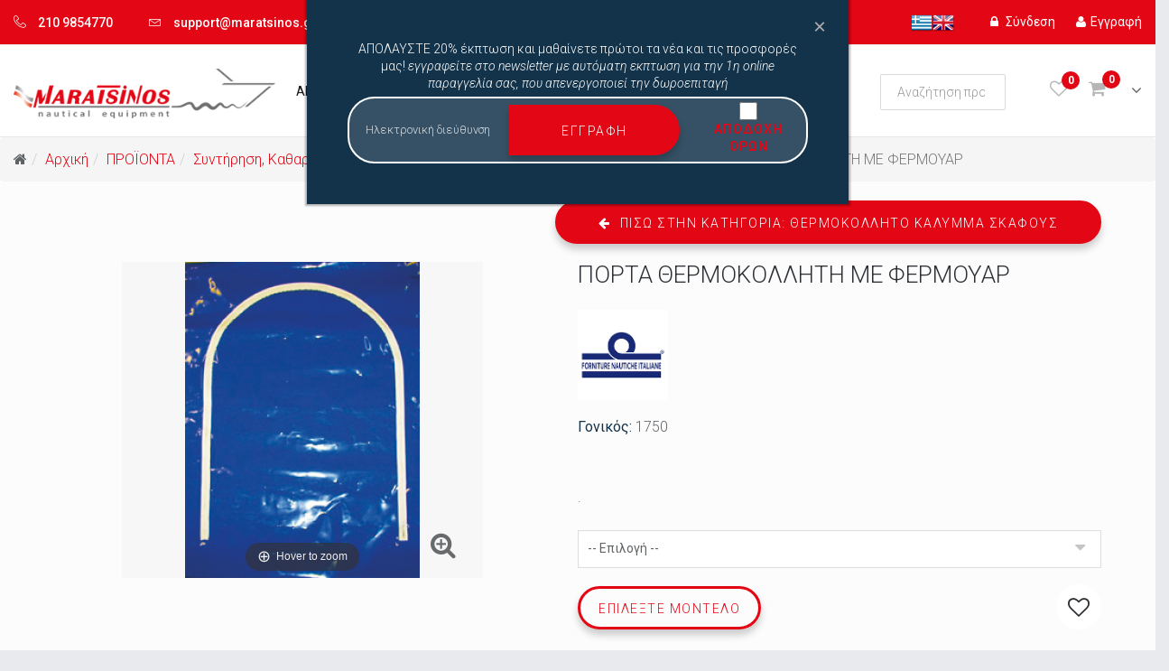

--- FILE ---
content_type: text/html; charset=utf-8
request_url: https://www.maratsinos.gr/proionta/%CE%B8%CE%B5%CF%81%CE%BC%CE%BF%CE%BA%CE%BF%CE%BB%CE%BB%CE%B7%CF%84%CF%8C-%CE%BA%CE%AC%CE%BB%CF%85%CE%BC%CE%BC%CE%B1-%CF%83%CE%BA%CE%AC%CF%86%CE%BF%CF%85%CF%82-149/%CF%80%CE%BF%CF%81%CF%84%CE%B1-%CE%B8%CE%B5%CF%81%CE%BC%CE%BF%CE%BA%CE%BF%CE%BB%CE%BB%CE%B7%CF%84%CE%B7-%CE%BC%CE%B5-%CF%86%CE%B5%CF%81%CE%BC%CE%BF%CF%85%CE%B1%CF%81-1750-detail
body_size: 26215
content:
<!DOCTYPE html>
<html xmlns="http://www.w3.org/1999/xhtml" xml:lang="el-gr" lang="el-gr" dir="ltr">
    <head>
        <meta http-equiv="X-UA-Compatible" content="IE=edge">
            <meta name="viewport" content="width=device-width, initial-scale=1">
			<meta name="facebook-domain-verification" content="1eluyytau24j65uy59cc1j3fu8rez0" />
                                <!-- head -->
                <base href="https://www.maratsinos.gr/proionta/%CE%B8%CE%B5%CF%81%CE%BC%CE%BF%CE%BA%CE%BF%CE%BB%CE%BB%CE%B7%CF%84%CF%8C-%CE%BA%CE%AC%CE%BB%CF%85%CE%BC%CE%BC%CE%B1-%CF%83%CE%BA%CE%AC%CF%86%CE%BF%CF%85%CF%82-149/%CF%80%CE%BF%CF%81%CF%84%CE%B1-%CE%B8%CE%B5%CF%81%CE%BC%CE%BF%CE%BA%CE%BF%CE%BB%CE%BB%CE%B7%CF%84%CE%B7-%CE%BC%CE%B5-%CF%86%CE%B5%CF%81%CE%BC%CE%BF%CF%85%CE%B1%CF%81-1750-detail" />
	<meta http-equiv="content-type" content="text/html; charset=utf-8" />
	<meta name="title" content="ΠΟΡΤΑ ΘΕΡΜΟΚΟΛΛΗΤΗ ΜΕ ΦΕΡΜΟΥΑΡ" />
	<meta name="robots" content="max-snippet:-1, max-image-preview:large, max-video-preview:-1" />
	<meta name="description" content="ΠΟΡΤΑ ΘΕΡΜΟΚΟΛΛΗΤΗ ΜΕ ΦΕΡΜΟΥΑΡ Θερμοκολλητό Κάλυμμα Σκάφους .. " />
	<meta name="generator" content="Joomla! - Open Source Content Management" />
	<title>ΠΟΡΤΑ ΘΕΡΜΟΚΟΛΛΗΤΗ ΜΕ ΦΕΡΜΟΥΑΡ - Maratsinos</title>
	<link href="https://www.maratsinos.gr/proionta/συντήρηση-καθαρισμός---αποθήκευση-545/θερμοκολλητό-κάλυμμα-σκάφους-149/πορτα-θερμοκολλητη-με-φερμουαρ-1750-detail" rel="canonical" />
	<link href="/images/favicon.ico" rel="shortcut icon" type="image/vnd.microsoft.icon" />
	<link href="/components/com_virtuemart/assets/css/chosen.css?vmver=9c4b7cb8" rel="stylesheet" type="text/css" />
	<link href="/components/com_virtuemart/assets/css/jquery.fancybox-1.3.4.css?vmver=9c4b7cb8" rel="stylesheet" type="text/css" />
	<link href="https://www.maratsinos.gr//templates/shaper_forest/css/prodstyle/jquery.jqzoom.css" rel="stylesheet" type="text/css" />
	<link href="https://www.maratsinos.gr/media/com_acymailing/css/module_default.css?v=1600948298" rel="stylesheet" type="text/css" />
	<link href="https://www.maratsinos.gr/media/com_acymailing/css/acypopup.css?v=1600948298" rel="stylesheet" type="text/css" />
	<link href="/media/com_rstbox/css/engagebox.css?d0b05c34f7dd9370c756a9ec75b3803c" rel="stylesheet" type="text/css" />
	<link href="//fonts.googleapis.com/css?family=Roboto:100,100italic,300,300italic,regular,italic,500,500italic,700,700italic,900,900italic&amp;subset=greek-ext" rel="stylesheet" type="text/css" />
	<link href="/templates/shaper_forest/css/bootstrap.min.css" rel="stylesheet" type="text/css" />
	<link href="/templates/shaper_forest/css/font-awesome.min.css" rel="stylesheet" type="text/css" />
	<link href="/templates/shaper_forest/css/linearicons.css" rel="stylesheet" type="text/css" />
	<link href="/templates/shaper_forest/css/custom.css" rel="stylesheet" type="text/css" />
	<link href="/templates/shaper_forest/css/legacy.css" rel="stylesheet" type="text/css" />
	<link href="/templates/shaper_forest/css/master.css" rel="stylesheet" type="text/css" />
	<link href="/templates/shaper_forest/css/presets/preset1.css" rel="stylesheet" type="text/css" class="preset" />
	<link href="/templates/shaper_forest/css/frontend-edit.css" rel="stylesheet" type="text/css" />
	<link href="https://www.maratsinos.gr/modules/mod_virtuemart_cart_tf/assets/jquery.mCustomScrollbar.css" rel="stylesheet" type="text/css" />
	<link href="/modules/mod_vp_ajax_search/assets/css/module.css?ver=1.2" rel="stylesheet" type="text/css" />
	<link href="https://fonts.googleapis.com/css?family=Roboto:300,300i,400,400i,600,600i,700,700i&amp;subset=cyrillic,cyrillic-ext,latin-ext" rel="stylesheet" type="text/css" />
	<link href="/media/com_googlereviewspro/css/frontend.css?v=1.1.7" rel="stylesheet" type="text/css" />
	<style type="text/css">

		#rstbox_2 .rstbox-close:hover {
			color: rgba(128, 128, 128, 1) !important;
		}	
	body{font-family:Roboto, sans-serif; font-size:16px; font-weight:300; }.location .sppb-addon-content li a {font-family:Roboto, sans-serif; font-size:16px; font-weight:300; } .product-price{font-family:Roboto, sans-serif; font-size:16px; font-weight:300; }.cwallowcookies{font-family:Roboto, sans-serif; font-size:14px; font-weight:300; }.cwcookiesmoreinfo{font-family:Roboto, sans-serif; font-size:14px; font-weight:300; }.reset2{font-family:Roboto, sans-serif; font-size:14px; font-weight:300; }.button {font-family:Roboto, sans-serif; font-size:14px; font-weight:300; } .sppb-btn {font-family:Roboto, sans-serif; font-size:14px; font-weight:300; } .btn {font-family:Roboto, sans-serif; font-size:14px; font-weight:300; }.review_author {font-family:Roboto, sans-serif; font-size:14px; font-weight:300; } .review_date {font-family:Roboto, sans-serif; font-size:14px; font-weight:300; } .responsive-tabs__list__item {font-family:Roboto, sans-serif; font-size:14px; font-weight:300; } .accordion-heading {font-family:Roboto, sans-serif; font-size:14px; font-weight:300; }.box-heading{font-family:Roboto, sans-serif; font-size:14px; font-weight:300; }.lbl-box {font-family:Roboto, sans-serif; font-size:14px; font-weight:300; } .lbl-box2 {font-family:Roboto, sans-serif; font-size:14px; font-weight:300; } #sp-top-bar {font-family:Roboto, sans-serif; font-size:14px; font-weight:300; }.error-desc {font-family:Roboto, sans-serif; font-size:14px; font-weight:300; } .product_name {font-family:Roboto, sans-serif; font-size:14px; font-weight:300; }.success_wishlists {font-family:Roboto, sans-serif; font-size:14px; font-weight:300; } .success .remwishlists {font-family:Roboto, sans-serif; font-size:14px; font-weight:300; } .success .remcompare {font-family:Roboto, sans-serif; font-size:14px; font-weight:300; } .title-left {font-family:Roboto, sans-serif; font-size:14px; font-weight:300; } .box-bg.basket .box-bg-indent .cart-summary th{font-family:Roboto, sans-serif; font-size:14px; font-weight:300; }.item-text{font-family:Roboto, sans-serif; font-size:14px; font-weight:300; } .responsive-tabs__list {font-family:Roboto, sans-serif; font-size:14px; font-weight:300; }.location .sppb-addon-title {font-family:Roboto, sans-serif; font-size:14px; font-weight:300; }.item-colum3 h3 {font-family:Roboto, sans-serif; font-size:14px; font-weight:300; } .sppb-addon-animated-number {font-family:Roboto, sans-serif; font-size:14px; font-weight:300; } .sppb-person-information {font-family:Roboto, sans-serif; font-size:14px; font-weight:300; } .sppb-meta-date span {font-family:Roboto, sans-serif; font-size:14px; font-weight:300; } .sppb-addon-article h3 {font-family:Roboto, sans-serif; font-size:14px; font-weight:300; } .sppb-addon-article .tags {font-family:Roboto, sans-serif; font-size:14px; font-weight:300; } .sppb-addon-article .sppb-readmore {font-family:Roboto, sans-serif; font-size:14px; font-weight:300; } .location .sppb-addon-content li {font-family:Roboto, sans-serif; font-size:14px; font-weight:300; } .sppb-pricing-featuredtext {font-family:Roboto, sans-serif; font-size:14px; font-weight:300; } .sppb-pricing-duration{font-family:Roboto, sans-serif; font-size:14px; font-weight:300; }.sppb-pricing-price {font-family:Roboto, sans-serif; font-size:14px; font-weight:300; } .sp-portfolio.blog .readmore {font-family:Roboto, sans-serif; font-size:14px; font-weight:300; } .sppb-dropcap {font-family:Roboto, sans-serif; font-size:14px; font-weight:300; } .custom_large {font-family:Roboto, sans-serif; font-size:14px; font-weight:300; } .opg-link {font-family:Roboto, sans-serif; font-size:14px; font-weight:300; } .custom_params .heading {font-family:Roboto, sans-serif; font-size:14px; font-weight:300; }.price .heading {font-family:Roboto, sans-serif; font-size:14px; font-weight:300; } .filter_manufacturers .heading{font-family:Roboto, sans-serif; font-size:14px; font-weight:300; }.pro-client-name {font-family:Roboto, sans-serif; font-size:14px; font-weight:300; } .pro-client-url {font-family:Roboto, sans-serif; font-size:14px; font-weight:300; }.tagspopular {font-family:Roboto, sans-serif; font-size:14px; font-weight:300; } .mod-articles-category-date {font-family:Roboto, sans-serif; font-size:14px; font-weight:300; } .mod-articles-category-readmore {font-family:Roboto, sans-serif; font-size:14px; font-weight:300; } .tags a {font-family:Roboto, sans-serif; font-size:14px; font-weight:300; } .article-info {font-family:Roboto, sans-serif; font-size:14px; font-weight:300; } .pagination-wrapper{font-family:Roboto, sans-serif; font-size:14px; font-weight:300; }h1{font-family:Roboto, sans-serif; font-size:32px; font-weight:300; }h2{font-family:Roboto, sans-serif; font-size:30px; font-weight:300; }h3{font-family:Roboto, sans-serif; font-size:28px; font-weight:300; }h4{font-family:Roboto, sans-serif; font-size:24px; font-weight:300; }h5{font-family:Roboto, sans-serif; font-size:20px; font-weight:300; }h6{font-family:Roboto, sans-serif; font-size:18px; font-weight:300; }.sp-megamenu-parent {font-family:Roboto, sans-serif; font-size:15px; font-weight:100; } #sp-footer-top{font-family:Roboto, sans-serif; font-size:15px; font-weight:100; }#sp-top-bar.top-bar-forest .sp-contact-info > li a:hover {
  color: #fff !important;
}

.poping_links .heading:hover {
    color: #fff !important;
}

.poping_links .create_customer a:hover {
   color: #fff !important;
}


#sp-header.header-shop.shop2 #sp-header1 {
    margin-top: 8px;
}


.sp-page-builder .page-content #section-id-1485978573 > .sppb-row-overlay {
    
    opacity: 0.5;
    background: #000;
}

#section-id-1485978573 p.sppb-lead.sppb-cta-subtitle {
    line-height: 20px !important;
}

.sp-megamenu-parent .sp-dropdown .sp-module .list li a, .sp-megamenu-parent .sp-dropdown .sp-module .menu li a, .sp-megamenu-parent .sp-dropdown li.sp-menu-item >a {

    font-weight: 300;
}

.fieldacyterms {
    padding-left: 15px;
}

.fieldacyterms input {
    font-size: 5px !important;
    height: 1px !important;
}

.fieldacyterms input[type="checkbox"] + label::before {
    height: 15px;
    width: 15px;
}


.fieldacyterms span.checkbox {
    height: 10px;
}

.blog .entry-image {
    margin-left: auto;
    margin-right: auto;
    text-align: center;
min-height: 300px;
}


.blog .entry-image img {
    max-height: 300px;
    
}

.blog > .items-row > [class*="col-"] {
    border: solid 1px #dedede;
    margin-right: 1%;
box-shadow: 3px 3px 10px rgba(104,89,89,0.2);
margin-bottom:20px;
}

.blog > .items-row .col-sm-3 {
   
    width:24%;
}

.blog article.item:hover .entry-image > a{
box-shadow:none;
}

.blog .readmore .btn.btn-default:hover{
color:#fff;
padding-left: 10px;
    padding-right: 10px;
}

@media only screen and (max-width: 768px){

li.sp-contact-time.lastItem{
display:none !important;
}
}

#sp-top-bar{ background-color:#ffffff;padding:10px 0 10px 0; }#sp-header{ background-color:#ffffff;padding:30px 0 30px 0; }#sp-page-title{ background-color:#13334a;padding:0px 0px; }#sp-content-top{ padding:0px 0px 0px 0; }#sp-main-body{ background-color:#fcfcfc;padding:60px 60px 60px 60px; }#sp-content-bottom{ background-color:#fcfcfc;padding:10px 0 0px 0; }#sp-footer-top{ background-color:#17191c;padding:40px 0px; }#sp-aside{ background-color:#13334a;padding:60px 0 30px 0; }#sp-footer{ background-color:#e30614;padding:20px 0 20px 0; }
.vpajaxsearch-suggestion {
	width: 25%;
}
@media (min-width: 992px) and (max-width: 1200px) {
	.vpajaxsearch-suggestion {
		width: 33.33333333%;
	}
}
@media(min-width: 768px) and (max-width: 991px) {
	.vpajaxsearch-suggestion {
		width: 50%;
	}
}
@media(max-width: 767px) {
	.vpajaxsearch-suggestion {
		width: 100%;
	}
}

#goog-gt-tt {display:none !important;}
.goog-te-banner-frame {display:none !important;}
.goog-te-menu-value:hover {text-decoration:none !important;}
body {top:0 !important;}
#google_translate_element2 {display:none!important;}

            a.flag {text-decoration:none;}
            a.flag img {vertical-align:middle;padding:0;margin:0;border:0;display:inline;height:24px;opacity:0.8;}
            a.flag:hover img {opacity:1;}
            a.flag span {margin-right:5px;font-size:15px;vertical-align:middle;}
        
	</style>
	<script type="application/json" class="joomla-script-options new">{"csrf.token":"d2f8a9a65b51b495cf7210abf480a60e","system.paths":{"root":"","base":""}}</script>
	<script src="/media/jui/js/jquery.min.js?d0b05c34f7dd9370c756a9ec75b3803c" type="text/javascript"></script>
	<script src="/media/jui/js/jquery-noconflict.js?d0b05c34f7dd9370c756a9ec75b3803c" type="text/javascript"></script>
	<script src="/media/jui/js/jquery-migrate.min.js?d0b05c34f7dd9370c756a9ec75b3803c" type="text/javascript"></script>
	<script src="https://www.maratsinos.gr//templates/shaper_forest/js/prodstyle/more_custom.js" type="text/javascript"></script>
	<script src="/components/com_virtuemart/assets/js/jquery-ui.min.js?vmver=1.9.2" type="text/javascript"></script>
	<script src="/components/com_virtuemart/assets/js/jquery.ui.autocomplete.html.js" type="text/javascript"></script>
	<script src="/components/com_virtuemart/assets/js/jquery.noconflict.js" type="text/javascript" async="async"></script>
	<script src="/components/com_virtuemart/assets/js/vmsite.js?vmver=9c4b7cb8" type="text/javascript"></script>
	<script src="/components/com_virtuemart/assets/js/chosen.jquery.min.js?vmver=9c4b7cb8" type="text/javascript"></script>
	<script src="/components/com_virtuemart/assets/js/vmprices.js?vmver=9c4b7cb8" type="text/javascript"></script>
	<script src="/components/com_virtuemart/assets/js/cvfind.js?vmver=9c4b7cb8" type="text/javascript" defer="defer"></script>
	<script src="/components/com_virtuemart/assets/js/fancybox/jquery.fancybox-1.3.4.pack.js?vmver=9c4b7cb8" type="text/javascript" defer="defer"></script>
	<script src="/components/com_tfbox/assets/scripts/tfbox.js?vmver=9c4b7cb8" type="text/javascript"></script>
	<script src="https://www.maratsinos.gr/media/com_acymailing/js/acymailing_module.js?v=570" type="text/javascript" async="async"></script>
	<script src="https://www.maratsinos.gr/media/com_acymailing/js/acymailing.js?v=1600948298" type="text/javascript"></script>
	<script src="/templates/shaper_forest/js/cookie.js" type="text/javascript"></script>
	<script src="/media/com_rstbox/js/vendor/velocity.js?d0b05c34f7dd9370c756a9ec75b3803c" type="text/javascript"></script>
	<script src="/media/com_rstbox/js/vendor/velocity.ui.js?d0b05c34f7dd9370c756a9ec75b3803c" type="text/javascript"></script>
	<script src="/media/com_rstbox/js/engagebox.js?d0b05c34f7dd9370c756a9ec75b3803c" type="text/javascript"></script>
	<script src="/templates/shaper_forest/js/bootstrap.min.js" type="text/javascript"></script>
	<script src="/templates/shaper_forest/js/jquery.sticky.js" type="text/javascript"></script>
	<script src="/templates/shaper_forest/js/main.js" type="text/javascript"></script>
	<script src="/templates/shaper_forest/js/frontend-edit.js" type="text/javascript"></script>
	<script src="/modules/mod_virtuemart_cart_tf/assets/js/update_cart.js?vmver=9c4b7cb8" type="text/javascript"></script>
	<script src="/modules/mod_vp_ajax_search/assets/js/ajaxsearch.min.js?ver=1.2" type="text/javascript"></script>
	<script src="/media/system/js/core.js?d0b05c34f7dd9370c756a9ec75b3803c" type="text/javascript"></script>
	<script type="text/javascript">

		var show_img="window" 
		function Zoom() {
			jQuery("#image2").elevateZoom({
			gallery:"gallery_02" , 
			cursor: "crosshair" , 
			zoomType : "inner",
			zoomWindowPosition: 1, 
			zoomWindowOffetx: 10,
			zoomWindowHeight: 360, 
			 zoomWindowWidth:360,
			 zoomWindowFadeIn: 500,
			zoomWindowFadeOut: 500,
			lensFadeIn: 500,
			lensFadeOut: 500,
			showLens:true,
			containLensZoom :false,
			 easing : true, 
			 galleryActiveClass: "zoomThumbActive active", 
			 loadingIcon: false
			 }); 
		}

		//<![CDATA[ 
if (typeof Virtuemart === "undefined"){
	var Virtuemart = {};}
var vmSiteurl = 'https://www.maratsinos.gr/' ;
Virtuemart.vmSiteurl = vmSiteurl;
var vmLang = '&lang=el';
Virtuemart.vmLang = vmLang; 
var vmLangTag = 'el';
Virtuemart.vmLangTag = vmLangTag;
var Itemid = '&Itemid=1172';
Virtuemart.addtocart_popup = "1" ; 
var usefancy = true; //]]>
	if(typeof acymailingModule == 'undefined'){
				var acymailingModule = [];
			}
			
			acymailingModule['emailRegex'] = /^[a-z0-9!#$%&\'*+\/=?^_`{|}~-]+(?:\.[a-z0-9!#$%&\'*+\/=?^_`{|}~-]+)*\@([a-z0-9-]+\.)+[a-z0-9]{2,10}$/i;

			acymailingModule['NAMECAPTION'] = 'Ονοματεπώνυμο';
			acymailingModule['NAME_MISSING'] = 'Εισάγετε το ονοματεπώνυμό σας';
			acymailingModule['EMAILCAPTION'] = 'Ηλεκτρονική διεύθυνση';
			acymailingModule['VALID_EMAIL'] = 'Εισάγετε μια σωστή ηλεκτρονική διεύθυνση';
			acymailingModule['ACCEPT_TERMS'] = 'Δείτε τους Όρους και τους Περιορισμούς';
			acymailingModule['CAPTCHA_MISSING'] = 'Εισάγετε τον κωδικό ασφαλείας που φαίνεται στην εικόνα';
			acymailingModule['NO_LIST_SELECTED'] = 'Επιλέξτε τις λίστες που θέλετε να εγγραφείτε';
		
var sp_preloader = '0';

var sp_gotop = '0';

var sp_offanimation = 'drarkplus';
jQuery(function($){ initTooltips(); $("body").on("subform-row-add", initTooltips); function initTooltips (event, container) { container = container || document;$(container).find(".hasTooltip").tooltip({"html": true,"container": "body"});} });var show_scrollbar="1";var height_scrollbar="292";var limitcount="12";
	</script>
	<meta property="og:type" content="product"/>
	<meta property="og:title" content="ΠΟΡΤΑ ΘΕΡΜΟΚΟΛΛΗΤΗ ΜΕ ΦΕΡΜΟΥΑΡ"/>
	<meta property="og:url" content="https://www.maratsinos.gr/index.php?option=com_virtuemart&view=productdetails&virtuemart_product_id=2034"/>
	<meta property="og:description" content="."/>
	<meta property="og:image" content="https://www.maratsinos.gr/images/virtuemart/product/resized/thumb_2034_0.png"/>
	
	<!-- Global site tag (gtag.js) - Google Analytics -->
	<script async src="https://www.googletagmanager.com/gtag/js?id=G-0BCKCNPWE8"></script>
	<!-- Global site tracking tag - Google Analytics and Google Adwords -->
	<script type="text/javascript">
		window.dataLayer = window.dataLayer || [];
		function gtag(){dataLayer.push(arguments);}
		gtag('js', new Date());

		gtag('config', 'G-0BCKCNPWE8');
		gtag('config', 'AW-10977619354');
	</script>

	<!-- Facebook Pixel Conversion Tracking Tag -->
	<script type="text/javascript">
		!function(f,b,e,v,n,t,s)
		{if (f.fbq)return;n=f.fbq=function(){n.callMethod?
		n.callMethod.apply(n,arguments):n.queue.push(arguments)};
		if (!f._fbq)f._fbq=n;n.push=n;n.loaded=!0;n.version='2.0';
		n.queue=[];t=b.createElement(e);t.async=!0;
		t.src=v;s=b.getElementsByTagName(e)[0];
		s.parentNode.insertBefore(t,s)}(window, document,'script',
		'https://connect.facebook.net/en_US/fbevents.js');

		fbq('init', '4861219520614860');
		fbq('track', 'PageView');

		fbq('track', 'ViewContent', {
    "content_ids": [
        "1750"
    ],
    "content_name": "ΠΟΡΤΑ ΘΕΡΜΟΚΟΛΛΗΤΗ ΜΕ ΦΕΡΜΟΥΑΡ",
    "content_type": "product",
    "value": 54.16,
    "currency": "EUR"
});
	</script>
	<!-- Start: Google Structured Data -->
            
<script type="application/ld+json">
{
    "@context": "https://schema.org",
    "@type": "BreadcrumbList",
    "itemListElement": [
        {
            "@type": "ListItem",
            "position": 1,
            "name": "Αρχική",
            "item": "https://www.maratsinos.gr/"
        },
        {
            "@type": "ListItem",
            "position": 2,
            "name": "ΠΡΟΪΟΝΤΑ",
            "item": "https://www.maratsinos.gr/proionta"
        },
        {
            "@type": "ListItem",
            "position": 3,
            "name": "Συντήρηση, Καθαρισμός &amp; Αποθήκευση",
            "item": "https://www.maratsinos.gr/proionta/συντήρηση-καθαρισμός---αποθήκευση-545"
        },
        {
            "@type": "ListItem",
            "position": 4,
            "name": "Θερμοκολλητό Κάλυμμα Σκάφους",
            "item": "https://www.maratsinos.gr/proionta/%CE%B8%CE%B5%CF%81%CE%BC%CE%BF%CE%BA%CE%BF%CE%BB%CE%BB%CE%B7%CF%84%CF%8C-%CE%BA%CE%AC%CE%BB%CF%85%CE%BC%CE%BC%CE%B1-%CF%83%CE%BA%CE%AC%CF%86%CE%BF%CF%85%CF%82-149/%CF%80%CE%BF%CF%81%CF%84%CE%B1-%CE%B8%CE%B5%CF%81%CE%BC%CE%BF%CE%BA%CE%BF%CE%BB%CE%BB%CE%B7%CF%84%CE%B7-%CE%BC%CE%B5-%CF%86%CE%B5%CF%81%CE%BC%CE%BF%CF%85%CE%B1%CF%81-1750-detail"
        }
    ]
}
</script>

<script type="application/ld+json">
{
    "@context": "https://schema.org",
    "@type": "Product",
    "productID": "2034",
    "name": "ΠΟΡΤΑ ΘΕΡΜΟΚΟΛΛΗΤΗ ΜΕ ΦΕΡΜΟΥΑΡ",
    "image": "https://www.maratsinos.gr/images/virtuemart/product/2034_0.png",
    "sku": "1750",
    "mpn": "1750",
    "brand": {
        "@type": "Brand",
        "name": "FORNITURE NAUTICHE ITILIANE SRL "
    },
    "offers": {
        "@type": "Offer",
        "priceCurrency": "EUR",
        "price": "54.16",
        "url": "https://www.maratsinos.gr/proionta/%CE%B8%CE%B5%CF%81%CE%BC%CE%BF%CE%BA%CE%BF%CE%BB%CE%BB%CE%B7%CF%84%CF%8C-%CE%BA%CE%AC%CE%BB%CF%85%CE%BC%CE%BC%CE%B1-%CF%83%CE%BA%CE%AC%CF%86%CE%BF%CF%85%CF%82-149/%CF%80%CE%BF%CF%81%CF%84%CE%B1-%CE%B8%CE%B5%CF%81%CE%BC%CE%BF%CE%BA%CE%BF%CE%BB%CE%BB%CE%B7%CF%84%CE%B7-%CE%BC%CE%B5-%CF%86%CE%B5%CF%81%CE%BC%CE%BF%CF%85%CE%B1%CF%81-1750-detail",
        "itemCondition": "http://schema.org/NewCondition",
        "availability": "https://schema.org/OutOfStock",
        "priceValidUntil": "2100-12-31T10:00:00"
    }
}
</script>
            <!-- End: Google Structured Data -->
	<script type="application/json" id="googlereviewspro-config">{"i18n":{"view_on_fb":"View on Google","load_more":"Load more","show_more":"Show More","show_less":"Show Less","ajax_error":"AJAX error","network_error":"Network error","no_reviews":"This place has not received any reviews yet.","rate_request_text":"Would you recommend","yes":"Yes","no":"No"},"widgetConfig":{"id":0,"ajax_url":"\/index.php?option=com_googlereviewspro&task=widget.data&language=el-GR","templates_url":"\/media\/com_googlereviewspro\/templates\/","template":"widget","mode":"frontend","version":"1.1.7"}}</script>

                				
			<script>
// Define dataLayer and the gtag function.
window.dataLayer = window.dataLayer || [];
function gtag(){dataLayer.push(arguments);}
// Set default consent to 'denied' as a placeholder
// Determine actual values based on your own requirements
gtag('consent', 'default', {
'ad_storage': 'denied',
'ad_user_data': 'denied',
'ad_personalization': 'denied',
'analytics_storage': 'denied'
});
</script>	
				<!-- Google Tag Manager -->
<script>(function(w,d,s,l,i){w[l]=w[l]||[];w[l].push({'gtm.start':
new Date().getTime(),event:'gtm.js'});var f=d.getElementsByTagName(s)[0],
j=d.createElement(s),dl=l!='dataLayer'?'&l='+l:'';j.async=true;j.src=
'https://www.googletagmanager.com/gtm.js?id='+i+dl;f.parentNode.insertBefore(j,f);
})(window,document,'script','dataLayer','GTM-P2Q4C64J');</script>
<!-- End Google Tag Manager -->

				<style>
				
								
				.manufacturer .man_image{
					margin-bottom:20px;
				}
				
				.maratsinos_icons div{
					line-height: 19px;
				}
				
				.productdetails-view .main-image-left .main-image .lbl-box .hit{
					z-index: 2;
				}
				
				.newsletters{
					background:#13334a;
					padding:20px;
					color:#fff;
					text-align: center;
				}
				
				
				.newsletters .acymailing_module .acymailing_form input, .acymailing_module_form .acymailing_form input{
					font-size: 13px;
				}
				
				.newsletters label{
					padding: 5px;
				}
				
				.newsletters h6{
					color:#fff !important;
					margin-bottom:5px;
				}
				
				
				.newsletters .acymailing_introtext{
					margin-bottom:5px !important;
				}
				
				.newsletters .checkbox, .newsletters1 .checkbox{
					height:20px !important;
				}
				
				
				.acymailing_module .acymailing_form .acysubbuttons button.btn:hover{
					color:#fff;
					font-weight:bold;
					
				}
				
				.sp-menu-item img{
					margin-left:5px;
				}
				
				#afm_field2, #company_field2,#doy_field2,#business_field2{
					
					
					display:none;
				}
				
				
				
				
				
	
@media only screen and (max-width: 1024px){
	
	.maratsinos_icons .col-md-6 {
    width: 50% !important;
    float: left;
	}
	
	.maratsinos_icons img{
		height:100px;
	}
	
}



	
				
				
				#jform_captcha{
					padding-left:15px;
					padding-right:15px;
				}
				
				#jform_captcha-lbl .star{
					display:none  !important;
				}
				
				
				#jform_captcha-lbl{
					margin-bottom: 10px;
					width:100%;
				}
				
				
	.contact-telephone{
		font-weight:bold;
		font-size: 20px;
	}			
	
	.contact-suburb{
		margin-bottom:5px;
		display: inline-block;
	}
				
				.aside-forest-shop .acymailing_module .acymailing_form .acysubbuttons{
					right:0px;
				}
				
				
				
				.vpajaxsearch-suggestion:has(> .no_search_result) { width:100% !important; }
				
				
				.article-footer-wrap{
					height:60px;
				}
				
				article.item {
    margin-bottom: 0px;
}
				
				
				.sp-module.module_padding {
    padding: 0 50px 20px 50px;
}
				
				.coupon_guide{
					padding-left:15px;
				}
				
				.coupon_shipping{
					
					background-color: #e30614 !important;
					color: #fff !important;
					display: inline-block;
    width: 100%;
				}
				
				
				.grp-widget-box-head-title + .grp-widget-box-head-subtitle{
					opacity:1;
				}
				
				.entry-gallery .carousel-inner .item{
					
					height:300px;
				}
				
				.carousel-inner>.item>img {
    max-height: 100%;
    margin-left: auto;
    margin-right: auto;
}
				
				.breadcrumb{
					margin-bottom:0px;
				}
				
				
				 .stock{
					font-size:13px;
					min-height: 48px;
				}
				
				
				
				.productdetails tr td{
					border:solid 1px #000;
					padding-left:5px;
				}
				
				
				#ProOPC input#STsameAsBT[type="checkbox"]{
					
					height:auto;
				}
				
				
				span.fa.fa-envelope-o.icon-envelope.jicons-icons {
    font-size: 20px;
}
				.contact-emailto a{
					font-size:20px;font-weight:bold;
				}
				
				.productdetails li {
    padding-bottom: 3px;
}
				.productdetails ol, {
					list-style:auto;
					padding-left: 30px;
				}
				
				
				.productdetails ul{
					list-style:disc;
					padding-left: 30px;
				}
				
				
				
				
				.sp-cart #cart_list .vmcontainer .fleft-box .vm2-remove_from_cart{
					
					right: 2px;
					top: 10%;
				}
				
				@media only screen and (max-width: 760px){
					
					
					
					#section-id-1485978558{
					
					
				}
				
				.free_shipping_home{
					
					font-size:11px;
				}
				
				.coupon_title{
					font-size:12px;
					
				}
				
				.coupon_guide{
					font-size:10px  !important;
					line-height:12px;
					margin-top:10px;
				}
					
					.breadcrumb li {
						font-size: 12px;
						display: inline;
						
					}

					.breadcrumb>li+li:before{
						
						padding: 0 2px;
					}
					
					.free-shipping{
					font-size:12px;
				}
					
					
				.total_products .total{
						
						display:none;
						
					}
				
				}
				
				/*form#proopc-payment-form label:nth-child(5){
					margin-bottom:-10px !important;
				}*/
				
				#proopc-shipment-form input[type="radio"], #proopc-payments input[type="radio"]{
					height:20px !important;
				}
				
				#proopc-shipment-form input[type="radio"] + label::before, #proopc-payments input[type="radio"] + label::before{
					
					display:none;
				}
				
				
				
				#proopc-shipment-form input[type="radio"]:checked + label::after, #proopc-payments input[type="radio"]:checked + label::after{
					
					display:none;
				}
				
				
				.proopc-shipments label, .proopc-payments label {
    
    float: left !important;
   
    padding-left: 10px !important;
}
				
				a.flag img{
					opacity:1;
				}
				
				.productdetails-view .main-image-left .main-image .lbl-box .discount{
					z-index:2;
				}
				
	input[type="checkbox"] + label::after {
    
    left: -4px;
    top: -4px;
    
}			
				
				.PricebasePriceWithTax {
    display: inline-block;
    text-decoration: line-through;
    color: #aba7a7;
}
				
				
				
				
				
				
				table.adminForm.user-details input[type="checkbox"] + label::before{
					border-color: #948e8e;
				}
				
				
				#logins .logout{
					
					color: #fff;
					
				}
				
				
				#logins .heading:hover .logout{
					
					color: #fff;
					
				}
				
				@media only screen and (min-width: 1200px) and (max-width: 1460px){
					
					.sp-megamenu-parent >li >a{
						
						font-size:14px;
					}
					
					.sp-megamenu-parent >li{
						margin:0 5px !important;
					}
					
					.sp-module.desktop_search{
						
						width:60% !important;
					}
						
					
				}
				
				
				
				
				
				
				
				@media only screen and (min-width: 992px) and (max-width: 1199px){
					
					
					#sp-header .container{
						width:100%;
					}
					
					.sp-megamenu-parent >li >a{
						
						font-size:12px;
					}
					
					.sp-megamenu-parent >li{
						margin:0 2px !important;
					}
					
					#sp-header.header-shop.shop2 .container div.row div#sp-menu{
						
						width:unset;
						
					}
				}
				
				
				
				
				.category-view .browse-view div.product .product-container .content-box .fleft {
    min-height: 34px;
}
				
				span.vmpayment_name {
    font-weight: 600 !important;
}
				
				.proopc-payments label {
    margin-bottom: 10px !important;
    border: solid 1px #dedede;
    padding: 10px;
    box-shadow: 0 0 20px 0 rgba(0,1,1,.15);
}


.vmshipment_name{
	margin-right: 5px;
	text-transform: uppercase !important;
}


.vmshipment_description{
	
	text-transform: none !important;
}



				.sp-megamenu-parent >li{
					
					
					    margin: 0 10px;
				}
				
				input:not([type="submit"]), input:not([type="checkbox"]), input:not([type="radio"]), textarea, .textarea textarea{
					text-transform:none !important;
				}
				
				
				.productdetails-view .main-content-right .addtocart-area span.quantity-controls .quantity-input{
					
					box-shadow: inset 0 1px 2px #afa5a5, 0 -1px 1px #FFF, 0 1px 0 #FFF;
					-webkit-box-shadow: inset 0 1px 2px #afa5a5, 0 -1px 1px #FFF, 0 1px 0 #FFF;
					-moz-box-shadow: inset 0 1px 2px #afa5a5,0 -1px 1px #FFF,0 1px 0 #FFF;
					
					
				}
				
				
				.stock .bold, .code .bold, .share_box .title{
					
					font-size:16px;
					color:#13334a !important;
					font-weight:400;
				}
				
				
				
				
				
				.productdetails-view .main-content-right .addtocart-area span.quantity-controls{
					margin-left:1px;
					border: solid 1px #dedede;
					
				}
				
				
				.searched-product-price {
   
    color: #e30614;
    font-weight: bold;
}
				
				.searched-product-title{
					font-size: 14px;
					    line-height: 16px;
					
				}
				
				
				.vpajaxsearch-container{
					left:0 !important;
				}
				
				.search input {
					text-transform:none;
				}
				
				.mobile_search{
					margin-top:-1px;
					margin-
				}
				
				#mod-vp-ajax-search-searchword{
					border-radius:2px;
					height:40px;
				}
				
				.sp-module.desktop_search {
    float: left;
    display: inline;
    width: 70%;
}
				
				.search.desktop_search{
					
					display: inline;
					float: left;
					width:80%;
				}
				
				.virtuemart_search{
					display:none;
				}
				
				.category-view .browse-view .orderby-displaynumber{
					margin-top:0px;
				}
				
				
				.floatleft.vm-order-list {
    line-height: 40px;
}
				
				.search_order_by{
					font-size: 18px;
    float: left;
    margin-right: 4px;
				}
				
				.btn-info {
    color: #fff;
    background-color: #e30614;
    border-color: #e30614;
}
				
				div.company-group, div.business-group, div.afm-group, div.doy-group {
    display: none;
}
				
				#ProOPC .radio label.radio_inner {
					display:none;
				}
				
				
				
				#ProOPC .proopc-register .radio input  {
					height:13px;
				}
				
				#ProOPC .proopc-register span.radio  {
					display:inline;
				}
				
				
				
				#ProOPC .checkbox label.checkbox_inner {
					display:none;
				}
				
				
				
				#ProOPC .proopc-login .checkbox input  {
					height:13px;
				}
				
				#ProOPC .proopc-login span.checkbox  {
					display:inline;
				}
				
				
				.proopc-column3 span.radio, .proopc-column3 span.checkbox {
					display:inline;
					
				}
				
				
				.proopc-column3 .radio input, .proopc-column3 .checkbox input {
					height:13px;
					
				}
				
				
				.proopc-column3 span.radio, .proopc-column3 span.checkbox {
    display: inline;
    float: left;
    margin-bottom: 0px;
    margin-top: 0px;
}

#proopc-confirm-order span.checkbox{
	
	display: inline;
}

.terms-of-service{
	
	height:18px !important;
}
				
				
				
				
				
	.productdetails-view .desc table{
					
					width:100% !important;
				}			
				
				
				
				#responsivemenu-toggler{
					text-align:right;
					font-size:18px;
					padding-right:15px;
				}
				
				#off-menu_231 h3.sm-head .sm-title:first-child{
					position:absolute;
				}
				
				
				.productdetails-view .desc{
					
					font-size: 16px;
    line-height: 18px;
				}
				
				.productdetails-view .main-content-right h2{
					line-height:28px;
					font-size: 26px;
				}
				
				.productdetails-view .main-content-right h1{
					line-height:28px;
					font-size: 26px;
				}
				
				.productdetails-view .main-content-right .manufacturer .bold, .productdetails-view .main-content-right .stock .bold, .productdetails-view .main-content-right .code .bold, .productdetails-view .main-content-right .gtin .bold, .productdetails-view .main-content-right .mpn .bold{
					    color: #626365;
					
				}
				
				i.green {
    color: green;
    font-weight: bold;
}


i.red {
    color: red;
    font-weight: bold;
}
				
				
				.productdetails-view #box-in .accordion-inner .product-fields-title strong {
   
    padding-bottom: 10px;
    display: inline-block;
    
    float: left;
    width: 50%;
}
				
				
				.productdetails-view .filter .product-fields .product-field {
    margin-bottom: 10px;
    border-bottom: dashed 1px #dedede;
    padding-bottom: 3px;
	font-size: 16px;
}
				
				
				.productdetails-view #box-in .box-heading {
    font-size: 18px;
    text-transform: capitalize;
    color: #fff;
    padding-bottom: 5px;
    padding-top: 5px;
    font-weight: 700;
    border-bottom: solid 4px #e30614;
    margin-bottom: 10px;
    background: #13334a;
    padding-left: 15px;
    margin-top: 20px;
}
				
				
				 .vm3pr-addtocart.vm3pr-0, .vm3pr-addtocart.vm3pr-1 {
    height: 38px !important;
}
				
				div.product .product-container .vm-product-media-container{
					background:#fff !important ;
					
				}
				
				div.product.vm-col-5{
					
    margin-right: 1% !important;
   
    margin-bottom: 15px;
	width:19% !important;
					
				}
				
				div.product.vm-col-4{
					
    margin-right: 1% !important;
   
	width:24% !important;
					
				}
				
				div.product.vm-col{
					border: solid 1px #dedede !important;
   
    box-shadow: 3px 3px 10px rgba(104,89,89,0.2) !important;
    margin-bottom: 15px;
	
					
				}
				
				 div.product .product-container .content-box .vm-product-title h5{
					
					line-height:20px !important;
					min-height:80px !important;
				}
				
				 .media-container-img {
    height: 200px;
}


 .media-container-img img{
    max-height: 185px;
	width: unset !important;
	height: unset !important;
}
				
				.productdetails-view .main-image-left #imagerousel2 .owl-item img {
    max-height: 100px;
    width: auto !important;
    
}

.productdetails-view .main-image-left #imagerousel2 .item a {
   
    width: auto !important;
    margin-left: auto;
    margin-right: auto;
    text-align: center;
}


.productdetails-view .main-image-left #imagerousel2 .item {
    
   
    width: auto !important;
    margin-left: auto;
    margin-right: auto;
    text-align: center;
}


.main-image-left .jcarousel-container.horizont.none {
    margin-top: 20px;
}
				
				.main-image.horizont{
				max-width: 400px;
    text-align: center;
    margin-left: auto;
    margin-right: auto;
	
				}
				
				.toogler-price{
					display:none !important;
					
				}
				
				.product-field.product-field-type-C .product-field-display {
    width: 100%;
}


				.product-field-type-C select, .product-field-type-C .chzn-container {
    width: 100% !important;
    border: solid 1px #dedede;
}


				.footer_maratsinos a{
				color:#fff;
				font-weight:400;
				}
				
				
				footer_maratsinos a:hover{
				color:#e30614;
				
				}
				
				
				
				#sp-aside .nav.menu li.active a {
    
    font-weight: 400;
}
				
				.footer_maratsinos{
					color:#fff;
					font-size: 18px;
				}
				
				.full-screen-res-ftop .responsivemenu .responsive-menu-inner .sp-module ul > li:hover > a, .full-screen-res-ftop .responsivemenu .responsive-menu-inner .sp-module ul > li.parent:hover > a, .full-screen-res-ftop .responsivemenu .responsive-menu-inner .sp-module ul > li.current.active > a{
					color:#fff;
					
				}
				
				
				.full-screen-res-ftop .responsivemenu .responsive-menu-inner .sp-module ul > li.current.active > a{
					
					background: #fff;
    color: #e30614;
				}
				
				.mod-wishlist .text{
					display:none !important;
				}
				
				
				@media only screen and (max-width: 1200px){
				
				.sp-module.desktop_search {
    float: right;
    display: inline;
    width:unset;
}
				}
				
				
				
				
				
				
				
				
				
				
				
				
				
				
				
				@media only screen and (min-width: 990px) {
				
				
				.category-view .browse-view div.product .product-container .content-box .vm3pr-addtocart .btn, .prod_box .layout div.product .product-container .content-box .vm3pr-addtocart .btn{
					
					padding-left: 5px;
					padding-right: 5px;
					font-size:10px;
					
				}
				
				
				}
				
				
				
				
				@media only screen and (min-width: 990px) and (max-width: 1390px){
					
					
					
					.category-view .browse-view div.product .product-container .content-box{
						
						padding:0px
					}
					
					
					.category-view .browse-view div.product .product-container .content-box .vm-product-title h5 a{
						font-size:11px;
						
					}
				
				
				
				}
				
				
				@media only screen and (max-width: 768px){
					
					
					#sp-top2 .sp-module, #sp-top1 ul.sp-contact-info {
    padding-top: 2px !important;
	 padding-bottom: 2px !important;
}


#sp-top2 .sp-module {
    margin-left: 0px !important;
	
}
					
					
					
					
					
					
					.productdetails-view #box-in .box-heading{
						
						padding-left:10px;
						font-size:14px;
						line-height: 18px;
					}
					
					
					.productdetails-view .main-content-right h2 {
    line-height: 22px;
    font-size: 20px;
}

.productdetails-view .main-content-right h1 {
    line-height: 22px;
    font-size: 20px;
}

					
					#sp-content-top {
    padding: 0;
}
					
					.desktop_search{
					
					
					display:none;
				}
					
					
					.blog .items-row .row {
    margin-left: -13px;
    margin-right: -13px;
}
					
					.blog > .items-row .col-sm-3{
						
						width:99%;
						float: left;
						margin-left:1%;
					}
					
					
					
				.tp-caption{
					display:none;
				}
				
				}
				
				@media only screen and (max-width: 992px){
					
					
					#sp-main-body{
						
						padding:10px;
					}
					
					.back-to-category a{
						
						padding:5px;
						font-size:11px;
						
					}
					
					#sp-header.header-shop.shop2 .container div.row .shop2-rheader{
						padding-right:0px !important;
					}
					
					
					.sp-cart #vmCartModule .miniart:after{
						
						display:none !important;
					}
					
#sp-header.header-shop .row #sp-logo {
    
    width: 70%;
}

				}
				
				div#fancybox-wrap{
					
					max-width:90%;
				}
				
				
				@media only screen and (max-width: 490px){
					
					
					#box_virtuemart_cart .product-field-type-C{
						display:none;
						
					}
					
					div#fancybox-wrap #fancybox-outer #fancybox-content .box-cart .box-fleft .product-title {
    font-size: 14px;
    line-height: 16px;
    color: #2c3035;
    font-weight: 400;
    margin-bottom: 0px;
}
					
					#box_virtuemart_cart .fright{
						
						text-:align:center;
						
						
					}
					
					
					#box_virtuemart_cart .fright a {
    text-align: center;
    display: block;
    float: left;
    width: 100%;
    margin-bottom: 5px;
	padding: 5px 10px;
}
					
					
					
					.total_products .total{
						
						display:none;
						
					}
					
					.back-to-category a{
						
						padding:1px;
						font-size:6px;
						
					}
					
					
					.sp-contact-info{
						
						padding: 5px 0 0 0;
						
					}
					
					#sp-top-bar.top-bar-forest .sp-contact-info > li:not(:last-child) {
    margin-right: 15px;
    float: none;
    display: inline;
}
					
					
					
					#sp-header.header-shop.shop2 .container div.row .shop2-rheader{
						margin-left: 15px;
					}
					
					#sp-menu{
						
						width: 1px !important;
    display: inline;
    padding: 0 !important;
						
					}
					
					
					#sp-header.header-shop .row #sp-logo {
    width: 62%;
    padding-right: 0px;
   margin-top: 10px !important;
    margin-bottom: 0px;
}


#sp-header.header-shop{
	
	padding: 10px 0;
}
					
				}
				
				
				a#offcanvas-toggler{
					display:none !important;
					
				}
				
				
				#sp-footer-shop4 .item-910 a i:hover , #sp-footer-shop4 .item-910 li a:hover {
    color: #e30614 !important;
}




@media only screen and (max-width: 479px){
	
	#column-wrap-id-1485978562{
		margin-bottom:5px;
	}
	
	#sp-page-builder .sppb-section-title .sppb-title-heading{
		margin-bottom:5px;
		padding-bottom:10px;
		
	}
					
					
							.prod_box .layout div.product.vm-col-4{
								width: 49% !important;
								display:inline-block !important;
								padding: 15px 5px !important;
							}
							
							
							.prod_box .layout div.product.vm-col-4 .addtocart-area a.btn{
								
								font-size: 10px;
								max-width: 100%;
								padding: 4px !important;
								letter-spacing: normal;
							}
							
							.prod_box .layout div.product.vm-col-4 .content-box{
								padding:5px !important;
							}
							
							
							.prod_box .layout div.product.vm-col-4 h5 {
								line-height:13px !important;
								font-size:12px !important;
							}
							
							.prod_box .layout div.product .product-container .content-box .vm-product-price{
								
								line-height:14px;
							}
							
							
							.prod_box .layout div.product .product-container .content-box .vm3pr-addtocart .btn{
								font-size: 10px;
								padding: 4px !important;
							}
				
				}
				
				
				</style>
				
				
				<script>
				
				jQuery(document).ready(function()
    {
        
		setTimeout(
		function() {
			
			jQuery("span.grp-icon-star-half-o").addClass("grp-icon-star");
			//jQuery("#sp-footer-shop4 .item-910").append('<i style="margin-left:5px;color:#fff;" class="fa fa-heart-o"></i>');
			
			jQuery("#sp-footer-shop4 .item-910 a").html('Wishlist - Αγαπημένα<i style="margin-left:5px;color:#fff;" class="fa fa-heart-o"></i>');
			
			
			}
		,700);
		
		
		
		jQuery("i.quantity-controls.quantity-plus").on('click',function(e){
		
		jQuery("input.quantity-controls.quantity-plus").click();
		});
		
		
		jQuery("i.quantity-controls.quantity-minus").on('click',function(e){
		
		jQuery("input.quantity-controls.quantity-minus").click();
		});
		
		
    });
				
				</script>
				
				
    

<!-- Magic Zoom Plus VirtueMart 2 module module version v4.8.8 [v1.6.13:v5.1.11] -->
<script type="text/javascript">window["mgctlbx$Pltm"] = "VirtueMart 2 module";</script>
<link type="text/css" href="/media/plg_system_vmmagiczoomplus/magiczoomplus.css" rel="stylesheet" media="screen" />
<link type="text/css" href="/media/plg_system_vmmagiczoomplus/magiczoomplus.module.css" rel="stylesheet" media="screen" />
<script type="text/javascript" src="/media/plg_system_vmmagiczoomplus/magiczoomplus.js"></script>
<script type="text/javascript" src="/media/plg_system_vmmagiczoomplus/magictoolbox.utils.js"></script>
<script type="text/javascript">
	var mzOptions = {
		'zoomWidth':'auto',
		'zoomHeight':'auto',
		'zoomPosition':'right',
		'zoomDistance':15,
		'selectorTrigger':'click',
		'transitionEffect':true,
		'lazyZoom':false,
		'rightClick':false,
		'zoomMode':'zoom',
		'zoomOn':'hover',
		'upscale':true,
		'smoothing':true,
		'variableZoom':false,
		'zoomCaption':'off',
		'expand':'window',
		'expandZoomMode':'zoom',
		'expandZoomOn':'click',
		'expandCaption':true,
		'closeOnClickOutside':true,
		'cssClass':'',
		'hint':'once',
		'textHoverZoomHint':'Hover to zoom',
		'textClickZoomHint':'Click to zoom',
		'textExpandHint':'Click to expand',
		'textBtnClose':'Close',
		'textBtnNext':'Next',
		'textBtnPrev':'Previous'
	}
</script>
<script type="text/javascript">
	var mzMobileOptions = {
		'zoomMode':'zoom',
		'textHoverZoomHint':'Touch to zoom',
		'textClickZoomHint':'Double tap to zoom',
		'textExpandHint':'Tap to expand'
	}
</script>
<script type="text/javascript" src="/media/plg_system_vmmagiczoomplus/product.js"></script></head>
 <body class="site com-virtuemart view-productdetails no-layout no-task itemid-1172 el-gr ltr  sticky-header layout-fluid off-canvas-menu-init responsive-menu">
 
 
 <!-- Google Tag Manager (noscript) -->
<noscript><iframe src="https://www.googletagmanager.com/ns.html?id=GTM-P2Q4C64J"
height="0" width="0" style="display:none;visibility:hidden"></iframe></noscript>
<!-- End Google Tag Manager (noscript) -->


                    <div class="off-canvas-menu-wrap">
                        <div class="body-innerwrapper">
                        <a id="responsivemenu-toggler" href="#"><i class="lnr lnr-menu"></i>MENU</a>

                            <section id="sp-top-bar" class="top-bar-forest"><div class="container"><div class="row"><div id="sp-top1" class="col-xs-12 col-sm-12 col-md-6"><div class="sp-column "><ul class="sp-contact-info"><li class="sp-contact-phone"><i class="lnr lnr-phone-handset"></i> <a href="tel:2109854770">210 9854770</a></li><li class="sp-contact-email"><i class="lnr lnr-envelope"></i> <a href="mailto:support@maratsinos.gr">support@maratsinos.gr</a></li><li class="sp-contact-time"><i class="lnr lnr-clock"></i>Δευτ. - Παρ. 08:30 - 17:00</li></ul></div></div><div id="sp-top2" class="col-sm-6 col-md-6"><div class="sp-column "><div class=" sp-module "><div class="sp-module-content">

<script type="text/javascript">
/* <![CDATA[ */
function GTranslateGetCurrentLang() {var keyValue = document.cookie.match('(^|;) ?googtrans=([^;]*)(;|$)');return keyValue ? keyValue[2].split('/')[2] : null;}
function GTranslateFireEvent(element,event){try{if(document.createEventObject){var evt=document.createEventObject();element.fireEvent('on'+event,evt)}else{var evt=document.createEvent('HTMLEvents');evt.initEvent(event,true,true);element.dispatchEvent(evt)}}catch(e){}}
function doGTranslate(lang_pair){if(lang_pair.value)lang_pair=lang_pair.value;if(lang_pair=='')return;var lang=lang_pair.split('|')[1];if(GTranslateGetCurrentLang() == null && lang == lang_pair.split('|')[0])return;var teCombo;var sel=document.getElementsByTagName('select');for(var i=0;i<sel.length;i++)if(sel[i].className=='goog-te-combo')teCombo=sel[i];if(document.getElementById('google_translate_element2')==null||document.getElementById('google_translate_element2').innerHTML.length==0||teCombo.length==0||teCombo.innerHTML.length==0){setTimeout(function(){doGTranslate(lang_pair)},500)}else{teCombo.value=lang;GTranslateFireEvent(teCombo,'change');GTranslateFireEvent(teCombo,'change')}}
/* ]]> */
</script>
<div id="google_translate_element2"></div>
<script type="text/javascript">function googleTranslateElementInit2() {new google.translate.TranslateElement({pageLanguage: 'el', autoDisplay: false}, 'google_translate_element2');}</script>
<script type="text/javascript" src="//translate.google.com/translate_a/element.js?cb=googleTranslateElementInit2"></script>

<a href="#" onclick="doGTranslate('el|el');return false;" title="Ελληνικά" class="flag nturl notranslate"><img src="/modules/mod_gtranslate/tmpl/lang/24/el.png" height="24" width="24" alt="el" /></a><a href="#" onclick="doGTranslate('el|en');return false;" title="English" class="flag nturl notranslate"><img src="/modules/mod_gtranslate/tmpl/lang/24/en.png" height="24" width="24" alt="en" /></a></div></div><div class=" sp-module sp-login"><div class="sp-module-content">
<!-- registration and login -->
<div class="poping_links"> 	<a class="heading" data-target="#myModal" data-toggle="modal">
		Σύνδεση	</a>
	<div class="create_customer">
             <a class="reg_btn"  href="/component/users/?view=registration&amp;Itemid=723"  >Εγγραφή</a> 
	</div>
    <div id="myModal" class="modal" aria-hidden="true" aria-labelledby="myModalLabel" role="dialog" tabindex="-1">
    	<div class="modal-backdrop in" class="close" aria-hidden="true" data-dismiss="modal"></div>
    	<div class="modal-dialog">
    		<div class="modal-content">
    				<div class="modal-header">
    					<span class="close" aria-hidden="true" data-dismiss="modal" type="button"><i class="fa fa-times"></i></span>
    					<div class="clearfix"></div>
    					<span class="title">Σύνδεση</span>
    					</div>
					<div class="modal-body">
						<div class="modalbody">
					      	
					        <form action="https://www.maratsinos.gr/proionta" method="post" name="login" id="form-login" >
					     
					    	<div class="log-user">
							<input id="yjpop_username" type="text" name="username" class="inputbox" alt="username"  placeholder="Όνομα χρήστη" />
					        </div>
					        <div class="log-pass">
							<input id="yjpop_passwd" type="password" name="password" class="inputbox" alt="password" placeholder="Κωδικός" />
					        </div>
					        							<div class="wrapper_remember">
					        <input id="yjpop_remember" type="checkbox" name="remember" class="inputbox" value="yes" alt="Remember Me" />
							<label for="yjpop_remember">Να με θυμάσαι</label>
							</div>
												         <div class="wrapper2 log button-log">
					         <button class="button btn btn-primary" type="submit">Σύνδεση</button>
					             <ul class="Forgot">
					            <li><a href="/reset">Ξεχάσατε τον κωδικό σας?</a></li>
					            <li><a href="/remind">Ξεχάσατε το όνομα χρήστη?</a></li>
								</ul>
								<div class="clearfix"></div>
					         </div>
					         
														<input type="hidden" name="option" value="com_users" />
							<input type="hidden" name="task" value="user.login" />
							<input type="hidden" name="return" value="aW5kZXgucGhwP29wdGlvbj1jb21fdmlydHVlbWFydCZsaW1pdHN0YXJ0PTAmdmlldz1wcm9kdWN0ZGV0YWlscyZ2aXJ0dWVtYXJ0X3Byb2R1Y3RfaWQ9MjAzNCZ2aXJ0dWVtYXJ0X2NhdGVnb3J5X2lkPTE0OSZJdGVtaWQ9MTE3Mg==" />
							<input type="hidden" name="d2f8a9a65b51b495cf7210abf480a60e" value="1" />						</form>
					</div>
					</div>
					<div class="modal-footer"></div>
				</div>
			</div>
		<div>
</div>
</div>
</div>
<!-- login -->

<!-- end registration and login -->
<script type="text/javascript" >
jQuery(document).ready(function () { 
	jQuery('#myModal').modal({
	  backdrop: false,
	  show:false
	})

});

</script>
</div></div></div></div></div></div></section><header id="sp-header" class="header-shop shop2"><div class="container"><div class="row"><div id="sp-logo" class="col-sm-3 col-md-3"><div class="sp-column "><div class="logo"><a href="/"><img class="sp-default-logo hidden-xs" src="/images/logo-maratsinos.png" alt="Maratsinos"><img class="sp-retina-logo hidden-xs" src="/images/logo-maratsinos.png" alt="Maratsinos" width="350" height="66"><img class="sp-default-logo visible-xs" src="/images/logo-maratsinos.png" alt="Maratsinos"></a></div></div></div><div id="sp-menu" class="col-sm-6 col-md-6"><div class="sp-column ">					<div class='sp-megamenu-wrapper'>
				<a id="offcanvas-toggler" class="visible-sm visible-xs" href="#"><i class="lnr lnr-menu"></i></a>
				<ul class="sp-megamenu-parent menu-fade-up hidden-sm hidden-xs"><li class="sp-menu-item"><a class="disable" href="/"  >ΑΡΧΙΚΗ</a></li><li class="sp-menu-item"><a  href="/i-etaireia"  >Η ΕΤΑΙΡΕΙΑ</a></li><li class="sp-menu-item"><a  href="/component/virtuemart/by,product_special/dirAsc?Itemid=849"  >ΠΡΟΪΟΝΤΑ</a></li><li class="sp-menu-item"><a  href="/prosfores"  >ΠΡΟΣΦΟΡΕΣ</a></li><li class="sp-menu-item"><a  href="/blog"  >BLOG</a></li><li class="sp-menu-item"><a  href="/eparxia"  >ΕΠΑΡΧΙΑ</a></li><li class="sp-menu-item"><a  href="/epikoinonia"  ><span class="image-title">ΕΠΙΚΟΙΝΩΝΙΑ</span><img src="/images/map_marker_contact_new.jpg" alt="ΕΠΙΚΟΙΝΩΝΙΑ" /></a></li></ul>			</div>
		</div></div><div id="sp-header1" class="col-sm-3 col-md-3"><div class="sp-column shop2-rheader"><div class=" sp-module sp-cart"><div class="sp-module-content"><!-- Virtuemart 2 Ajax Card -->
<div class="vmCartModule_ajax vmCartModule" id="vmCartModule">
	<style>
			#cart_list {
				width:360px!important;
			}
			
			 #vm_cart_products img {
				width:60px!important;
				height:60px!important;
			}
	</style><div class="miniart">
    	<div class="total_products">
    		<span class="cart_num"><span class='art-text'><i class='fa fa-shopping-cart' aria-hidden='true'></i></span><span class=total_items>0</span></span>
    		<span class="total">
							</span>
    	</div>
	</div>
	<div class="hiddencontainer" style=" display: none; ">
		<div class="vmcontainer container">
			<div class="wrapper marg-bot sp">
				<div class="spinner"></div>
			<!-- Image line -->
				<div class="image">
				</div>
				<div class="fleft-box">
				<div class="fleft">
					<div class="product_row">
						<span class="product_name"></span><div class="clear"></div>
						<div class="product_attributes"></div>
                    </div>
				</div>
                <div class="fright">
                	<div class="wrap-cart">
                   <span class="quantity"></span><div class="prices" style="display:inline;"></div>
                   	</div>
                    <a class="vmicon vmicon vm2-remove_from_cart" onclick="remove_product_cart(this);"><i></i><span class="product_cart_id"></span></a>
                </div>
                </div>
			</div>
		</div>
	</div>
	<div id="cart_list" class="empty">
		<div class="text-art empty">
			Καλάθι άδειο		</div> 
		<div class="vm_cart_products" id="vm_cart_products">
        
								
		</div>
		<div class="all empty">
	         <div style="display:none;" class="tot3">
	          	 			</div>
	         <div style="display:none;" class="tot4">
	         	 			</div>
	          <div class="total">
							</div>
			<div class="show_cart">
							</div>
	    </div>
		<noscript>
		MOD_VIRTUEMART_CART_AJAX_CART_PLZ_JAVASCRIPT		</noscript>
	</div>
</div>
<script>
	jQuery(function(){
		jQuery('.marg-bot.sp .fright .vmicon').live('click',function(){
			jQuery(this).parent().parent().parent().find('.spinner').css({display:'block'});						  
		});
	});
function remove_product_cart(elm) {
	var cart_id = jQuery(elm).children("span.product_cart_id").text();
	jQuery.ajax({
		url: 'index.php?option=com_virtuemart&view=cart&task=delete&removeProductCart=cart_virtuemart_product_id='+cart_id,
		type: 'post',
		data: 'cart_virtuemart_product_id='+cart_id,
		dataType: 'html',
		beforeSend: function(){
                //jQuery('.product_remove_id'+cart_id).closest('.vmcontainer').addClass('removing');
            },
		success: function(html){
						jQuery('body').trigger('updateVirtueMartCartModule');
			customScrollbar();
		}
}); 
}


</script>
</div></div><div class=" sp-module sp-wishlist-head"><div class="sp-module-content"><div class="mod-wishlist">
    <div id="cur-lang" class="header-button-wishlist">
           <div id="wishlist_total"><a class="wishlist_total heading" href="/wishlist">
            <i class="fa fa-heart-o"></i><i class="text">Αγαπημένα</i>
            <span>
		   0</span><b>&nbsp;item(s)</b></a></div>
    </div>
 </div></div></div><div class=" sp-module  desktop_search"><div class="sp-module-content"><div class="search desktop_search">
	<form action="/component/virtuemart/results,1-25?search=true&amp;Itemid=849" data-action="/component/ajax/?module=vp_ajax_search&amp;method=get&amp;format=json&amp;Itemid=1172" method="get">
		<label for="mod-vp-ajax-search-searchword" class="sr-only"></label>
		<input type="search" name="keyword" id="mod-vp-ajax-search-searchword" class="form-control search-query input-lg" value="" placeholder="Αναζήτηση προϊόντων" autocomplete="off" data-ajaxsearch="true" data-foundtext="Αποτελέσματα" data-viewalltext="Δείτε τα όλα" data-limit="12" data-catid="0" data-minchars="2" />
					<input type="hidden" name="option" value="com_virtuemart" />
					<input type="hidden" name="view" value="category" />
					<input type="hidden" name="limitstart" value="0" />
					<input type="hidden" name="virtuemart_category_id" value="0" />
			</form>
</div></div></div></div></div></div></div></header><section id="sp-page-title" class=" breadcrumbs hidden-xs hidden-sm"><div class="row"><div id="sp-title" class="col-sm-12 col-md-12"><div class="sp-column "></div></div></div></section><section id="sp-content-top"><div class="row"><div id="sp-position1" class="col-sm-12 col-md-12"><div class="sp-column "><div class=" sp-module "><div class="sp-module-content">
<ol class="breadcrumb">
	<li><i class="fa fa-home"></i></li><li><a href="/"  class="pathway">Αρχική</a></li><li><a href="/component/virtuemart/by,product_special/dirAsc?Itemid=849"  class="pathway">ΠΡΟΪΟΝΤΑ</a></li><li><a href="/proionta/συντήρηση-καθαρισμός---αποθήκευση-545"  class="pathway">Συντήρηση, Καθαρισμός &amp; Αποθήκευση</a></li><li><a href="/proionta/συντήρηση-καθαρισμός---αποθήκευση-545/θερμοκολλητό-κάλυμμα-σκάφους-149"  class="pathway">Θερμοκολλητό Κάλυμμα Σκάφους</a></li><li class="active">ΠΟΡΤΑ ΘΕΡΜΟΚΟΛΛΗΤΗ ΜΕ ΦΕΡΜΟΥΑΡ</li></ol>
</div></div></div></div></div></section><section id="sp-main-body" class="main-forest"><div class="row"><div id="sp-component" class="col-sm-12 col-md-12"><div class="sp-column "><div id="system-message-container">
	</div>

			<div id="bd_results">
			<div id="cf_res_ajax_loader"></div><script type="text/javascript">
	jQuery(document).ready(function()
	{
		//alert();
		jQuery("#sp-main-body").find('#sp-left , #sp-right').remove();
		jQuery("#sp-main-body").find('#sp-component').addClass('nosidebar');
		
		
	});
	
</script>
<style>
#sp-main-body{
	padding-top:20px;
}

</style>
<div class="product-container productdetails-view productdetails" >
	

    
		
	
	<div class="back-to-category">
    	<a href="/proionta/συντήρηση-καθαρισμός---αποθήκευση-545/θερμοκολλητό-κάλυμμα-σκάφους-149" class="product-details btn btn-primary" title="Θερμοκολλητό Κάλυμμα Σκάφους"><i class="fa fa-arrow-left"></i> Πίσω στην κατηγορία: Θερμοκολλητό Κάλυμμα Σκάφους</a>
	</div>

	
	<div class="main-image-left">
			<div class="image_show">
        <div class="main-image horizont">
    	<div class='zoomlupa photo'>
            
        </div>
     <div class="lbl-box2">
       
         
     </div>
    <div class="lbl-box">
            </div>
            <!-- Begin magiczoomplus -->
<div class="MagicToolboxContainer selectorsBottom minWidth">
    <a id="MagicZoomPlusImageProduct2034"  class="MagicZoom" href="/images/virtuemart/product/2034_0.png" data-gallery="Product2034" title="ΠΟΡΤΑ ΘΕΡΜΟΚΟΛΛΗΤΗ ΜΕ ΦΕΡΜΟΥΑΡ" data-options="rightClick:true;"><img itemprop="image" src="/media/plg_system_vmmagiczoomplus/magictoolbox_cache/8c95d73fec130487c102a73bf1ab42ce/2/0/2034/thumb350x350/1369744468/2034_0.png"   alt="2034_0.png" /></a></div>
<!-- End magiczoomplus -->

               
    </div>
     			<div class="jcarousel-container horizont none noneimg">
            
        </div>
        

        <div class="clear"></div>
    </div>
	
  <div class="image-gallery" style="display:none!important">
                                        <a class="swipebox" href="/images/virtuemart/product/2034_0.png" data-original="/images/virtuemart/product/2034_0.png">
                       <img  src="/images/virtuemart/product/2034_0.png" title="2034_0.png" alt="ΠΟΡΤΑ ΘΕΡΜΟΚΟΛΛΗΤΗ ΜΕ ΦΕΡΜΟΥΑΡ"/>
                    </a>
                </div>


<link rel='stylesheet prefetch' href='https://www.maratsinos.gr//templates/shaper_forest/css/prodstyle/default-skin.css'>
<script type="text/javascript" src="https://www.maratsinos.gr//templates/shaper_forest/js/prodstyle/custom_js.js"></script>
<script type="text/javascript" src="https://www.maratsinos.gr//templates/shaper_forest/js/prodstyle/lightgallery.min.js"></script>
<script type="text/javascript" src="https://www.maratsinos.gr//templates/shaper_forest/js/prodstyle/lightgalleryinit.js"></script>



	</div>
	<div class="main-content-right">
		     		<h1 itemprop="name">ΠΟΡΤΑ ΘΕΡΜΟΚΟΛΛΗΤΗ ΜΕ ΦΕΡΜΟΥΑΡ</h1>
    	
   		     	<div class="vm-product-details-container">
	    <div class="spacer-buy-area">

		<div class="manufacturer">
    			
			<img class="man_image" style="height:100px;" title="FORNITURE NAUTICHE ITILIANE SRL " alt="FORNITURE NAUTICHE ITILIANE SRL "  src="/images/stories/virtuemart/manufacturer/αρχείο λήψης (1).png">
			</div><div class="code"><span class="bold">Γονικός:</span>1750</div>                       <div class="price">
				<br/>             </div> 
                              		        <div class="product-short-description">
			    .		        </div>
			
		 <div class="clear"></div>
		<div class="cart-box">
			<div class="addtocart-area">
		<form method="post" class="product js-recalculate" action="/proionta">
			<div class="vm-customfields-wrap">
					<div class="product-fields">
		<div class="product-field product-field-type-C">
				<div class="product-field-display"><select name="field[2034][16667][customfield_value][0]" class="vm-chzn-select cvselection no-vm-bind" style="min-width:70px;" reload="1" cvsel="field16667">
	<option value="0" selected="selected">-- &Epsilon;&pi;&iota;&lambda;&omicron;&gamma;ή --</option>
	<option value="ΠΟΡΤΑ ΜΠΛΕ  580X7200ΜΜ ΓΙΑ ΘΕΡΜΟΚΟΛΗΤΟ ΚΑΛΥΜΜΑ (35.FΝ.6565586)">&Pi;&Omicron;&Rho;&Tau;&Alpha; &Mu;&Pi;&Lambda;&Epsilon;  580X7200&Mu;&Mu; &Gamma;&Iota;&Alpha; &Theta;&Epsilon;&Rho;&Mu;&Omicron;&Kappa;&Omicron;&Lambda;&Eta;&Tau;&Omicron; &Kappa;&Alpha;&Lambda;&Upsilon;&Mu;&Mu;&Alpha; (35.F&Nu;.6565586)</option>
	<option value="ΠΟΡΤΑ ΜΠΛΕ  700Χ920ΜΜ ΓΙΑ ΘΕΡΜΟΚΟΛΗΤΟ ΚΑΛΥΜΜΑ (35.FΝ.6565587)">&Pi;&Omicron;&Rho;&Tau;&Alpha; &Mu;&Pi;&Lambda;&Epsilon;  700&Chi;920&Mu;&Mu; &Gamma;&Iota;&Alpha; &Theta;&Epsilon;&Rho;&Mu;&Omicron;&Kappa;&Omicron;&Lambda;&Eta;&Tau;&Omicron; &Kappa;&Alpha;&Lambda;&Upsilon;&Mu;&Mu;&Alpha; (35.F&Nu;.6565587)</option>
	<option value="ΠΟΡΤΑ ΜΠΛΕ 700X1600ΜΜ ΓΙΑ ΘΕΡΜΟΚΟΛΗΤΟ ΚΑΛΥΜΜΑ (35.FΝ.6565588)">&Pi;&Omicron;&Rho;&Tau;&Alpha; &Mu;&Pi;&Lambda;&Epsilon; 700X1600&Mu;&Mu; &Gamma;&Iota;&Alpha; &Theta;&Epsilon;&Rho;&Mu;&Omicron;&Kappa;&Omicron;&Lambda;&Eta;&Tau;&Omicron; &Kappa;&Alpha;&Lambda;&Upsilon;&Mu;&Mu;&Alpha; (35.F&Nu;.6565588)</option>
</select>
</div>			</div>
		      <div class="clear"></div>
	</div>
			</div>			
				
	<div class="addtocart-bar">
				<span class="addtocart-button">
					<span name="addtocart" class="btn btn-default addtocart-button-disabled" title="Επιλέξτε μοντέλο" >Επιλέξτε μοντέλο</span>					</span> 			<input type="hidden" name="virtuemart_product_id[]" value="2034"/>
			<noscript><input type="hidden" name="task" value="add"/></noscript> 
	</div>			<input type="hidden" name="option" value="com_virtuemart"/>
			<input type="hidden" name="view" value="cart"/>
			<input type="hidden" name="virtuemart_product_id[]" value="2034"/>
			<input type="hidden" name="pname" value="ΠΟΡΤΑ ΘΕΡΜΟΚΟΛΛΗΤΗ ΜΕ ΦΕΡΜΟΥΑΡ"/>
			<input type="hidden" name="pid" value="2034"/>
			<input type="hidden" name="Itemid" value="1172"/>		</form>

	</div>

		<div class="product-actions">
              	                 <div class="add-to-favorites wishlist list_wishlists">
	                        <a class="add_wishlist hasTooltips "
       title="Add To Wishlist"
       onclick="TfboxAddToWishlist('2034');">
        <i class="fa fa-heart-o"></i>
        <span>Add To Wishlist</span>
    </a>


	                 </div>
	                   
	            	  	      
		</div>
		</div>
					<div class="ask-a-question">
				<a class="ask-a-question" href="/proionta/συντήρηση-καθαρισμός---αποθήκευση-545/θερμοκολλητό-κάλυμμα-σκάφους-149/πορτα-θερμοκολλητη-με-φερμουαρ-1750-detail/askquestion?tmpl=component" rel="nofollow" ><i class="fa fa-question-circle"></i> Ρωτήστε για το προϊόν</a>
			</div>
				
		
		
		
		
		
		
		
		
		

							  
		<script type="text/javascript" src="https://www.maratsinos.gr/templates/shaper_forest/js/prodstyle/social-likes.min.js"></script>
        <div class="share_box">
    	<span class="title">Κοινοποίηση:</span>
        <div class="share">
        			    <div class="social-likes">
			<div class="facebook" title="Facebook"><i class="fa fa-facebook"></i></div>
			<div class="twitter" title="Twitter"><i class="fa fa-twitter"></i></div>
			<!--<div class="plusone" title="Google+"><i class="fa fa-google-plus"></i></div>-->
			<!--<div class="pinterest" title="Pinterest" data-media="https://www.maratsinos.gr/images/virtuemart/product/resized/thumb_2034_0.png"><i class="fa fa-pinterest-p"></i></div>-->
		</div>
		           
            </div>
             <div class="clear"></div>
            </div>
            	    </div>
	</div>	
	</div>
        <div class="clearfix"></div>

 <div class="box-docs-example2">
    <div class="box" id="box-in">
                    
        
                        
   </div>
</div>	
	
		 <div class="clearfix"></div>
		 
	 
	 		<div class="moduletable">
							<h2>Σχετικά Προϊόντα</h2>
						<div class="mod_vm2products  new-tabs standart">

	

<h3 class="module-title"></h3>
<div class="standart-box vmgroup productstylebest_sellers">

<div class="prod_box">
<ul id="box" class="vmproduct layout">
  <div class="li">
  	<div class="row">
			<div class="product vm-products-horizon vm-col vm-col-5 vertical-separator style_1">
		<div class="spacer product-container">
	      <input type="hidden" class="quick_ids" name="virtuemart_product_id" value="1113"/> 

			<div class="vm-product-media-container">
				<div class="btn-box-pos">
				<div class="btn-box">
												           		</div>
           		</div>
								<div class="lbl-box2">
					       
					     </div>
				    <div class="lbl-box">
					  		            </div>
		            <div class="media-container-img">
					<a title="EIFFEL ΚΑΛΥΜΜΑ ΣΚΑΦΟΥΣ ΘΕΡΜΟΚΟΛΛΗΤΟ" href="/proionta/συντήρηση-καθαρισμός---αποθήκευση-545/θερμοκολλητό-κάλυμμα-σκάφους-149/eiffel-καλυμμα-σκαφουσ-θερμοκολλητο-879-detail">
						<img src="/images/virtuemart/product/resized/thumb_1113_0.jpg" alt="EIFFEL ΚΑΛΥΜΜΑ ΣΚΑΦΟΥΣ ΘΕΡΜΟΚΟΛΛΗΤΟ" class="browseProductImage" />					</a>
							                 <div class="add-to-favorites wishlist list_wishlists1113">
		                        <a class="add_wishlist hasTooltips "
       title="Add To Wishlist"
       onclick="TfboxAddToWishlist('1113');">
        <i class="fa fa-heart-o"></i>
        <span>Add To Wishlist</span>
    </a>


		                 </div>
		                   
		               		                   <div class="hidden add-to-favorites remwishlists  list_wishlists1113">
		                        <a class="wishlist_del add_wishlist " title="remove"  onclick="removeWishlists('1113');"><i class="fa fa-times"></i><span class="action-name">Remove</span></a>
		                   </div>
	             		          
		            	               		</div>
			</div>
			<div class="content-box">

           		<div class="clearfix"></div>
				<div class="vm-product-title vm-product-descr-container-1">
					<h5><a href="/proionta/συντήρηση-καθαρισμός---αποθήκευση-545/θερμοκολλητό-κάλυμμα-σκάφους-149/eiffel-καλυμμα-σκαφουσ-θερμοκολλητο-879-detail" >EIFFEL ΚΑΛΥΜΜΑ ΣΚΑΦΟΥΣ ΘΕΡΜΟΚΟΛΛΗΤΟ</a></h5>
					
				</div>
								<div class="fleft">
										<div class="vm-product-price vm3pr-7"> <div class="stock" style="height:24px;"></div><div class="product-price" style="height:24px;"></div>						<div class="clear"></div>
					</div>
									</div>
				<div class="clearfix"></div>	
																<div class="vm3pr-addtocart vm3pr-1"> 	<div class="addtocart-area">
		<form method="post" class="product js-recalculate" action="/proionta">
			<div class="vm-customfields-wrap">
							</div>			
				
	<div class="addtocart-bar">
								<a href="/proionta/συντήρηση-καθαρισμός---αποθήκευση-545/θερμοκολλητό-κάλυμμα-σκάφους-149/eiffel-καλυμμα-σκαφουσ-θερμοκολλητο-879-detail" class="btn btn-default slect-option">ΕΠΙΛΕΞΤΕ ΜΟΝΤΕΛΟ</a>
						<input type="hidden" name="virtuemart_product_id[]" value="1113"/>
			<noscript><input type="hidden" name="task" value="add"/></noscript> 
	</div>			<input type="hidden" name="option" value="com_virtuemart"/>
			<input type="hidden" name="view" value="cart"/>
			<input type="hidden" name="virtuemart_product_id[]" value="1113"/>
			<input type="hidden" name="pname" value="EIFFEL ΚΑΛΥΜΜΑ ΣΚΑΦΟΥΣ ΘΕΡΜΟΚΟΛΛΗΤΟ"/>
			<input type="hidden" name="pid" value="1113"/>
			<input type="hidden" name="Itemid" value="1172"/>		</form>

	</div>

				</div>
				       		</div>
					</div>
	</div>

		<div class="product vm-products-horizon vm-col vm-col-5 vertical-separator style_1">
		<div class="spacer product-container">
	      <input type="hidden" class="quick_ids" name="virtuemart_product_id" value="6591"/> 

			<div class="vm-product-media-container">
				<div class="btn-box-pos">
				<div class="btn-box">
												           		</div>
           		</div>
								<div class="lbl-box2">
					       
					     </div>
				    <div class="lbl-box">
					  		            </div>
		            <div class="media-container-img">
					<a title="ΚΟΦΤΗΣ ΓΙΑ ΘΕΡΜΟΚΟΛΛΗΤΟ ΚΑΛΥΜΜΑ" href="/proionta/συντήρηση-καθαρισμός---αποθήκευση-545/θερμοκολλητό-κάλυμμα-σκάφους-149/κοφτησ-για-θερμοκολλητο-καλυμμα-35-fν-6565578-detail">
						<img src="/images/virtuemart/product/resized/thumb_6591_0.png" alt="ΚΟΦΤΗΣ ΓΙΑ ΘΕΡΜΟΚΟΛΛΗΤΟ ΚΑΛΥΜΜΑ" class="browseProductImage" />					</a>
							                 <div class="add-to-favorites wishlist list_wishlists6591">
		                        <a class="add_wishlist hasTooltips "
       title="Add To Wishlist"
       onclick="TfboxAddToWishlist('6591');">
        <i class="fa fa-heart-o"></i>
        <span>Add To Wishlist</span>
    </a>


		                 </div>
		                   
		               		                   <div class="hidden add-to-favorites remwishlists  list_wishlists6591">
		                        <a class="wishlist_del add_wishlist " title="remove"  onclick="removeWishlists('6591');"><i class="fa fa-times"></i><span class="action-name">Remove</span></a>
		                   </div>
	             		          
		            	               		</div>
			</div>
			<div class="content-box">

           		<div class="clearfix"></div>
				<div class="vm-product-title vm-product-descr-container-1">
					<h5><a href="/proionta/συντήρηση-καθαρισμός---αποθήκευση-545/θερμοκολλητό-κάλυμμα-σκάφους-149/κοφτησ-για-θερμοκολλητο-καλυμμα-35-fν-6565578-detail" >ΚΟΦΤΗΣ ΓΙΑ ΘΕΡΜΟΚΟΛΛΗΤΟ ΚΑΛΥΜΜΑ</a></h5>
					
				</div>
								<div class="fleft">
										<div class="vm-product-price vm3pr-7"> <div class="stock"><i class="green">Άμεση παραλαβή/Παράδοση σε 1-3 ημέρες</i></div><div class="product-price" id="productPrice6591">
	<div class="PricesalesPrice vm-display vm-price-value"><span class="vm-price-desc"></span><span class="PricesalesPrice">25,47 €</span></div></div>

						<div class="clear"></div>
					</div>
									</div>
				<div class="clearfix"></div>	
																<div class="vm3pr-addtocart vm3pr-1"> 	<div class="addtocart-area">
		<form method="post" class="product js-recalculate" action="/proionta">
			<div class="vm-customfields-wrap">
							</div>			
				
	<div class="addtocart-bar">
								<!-- <label for="quantity6591" class="quantity_box">Ποσότητα: </label> -->
				<span class="lbl hidden">QTY:</span>
				<span class="quantity-controls js-recalculate hidden">
					 <i class="quantity-controls quantity-minus">-</i>
					 <input type="button" style="display:none;" class="quantity-controls quantity-minus" value=" ">
					<span class="quantity-box">
						<input type="text" class="quantity-input js-recalculate" name="quantity[]"
					data-errStr="Μπορείτε να αγοράσετε αυτό το προϊόν μόνο σε πολλαπλάσια των %s τεμαχίων!"
					value="1" init="1" step="1"  />
					</span>
					<input type="button" style="display:none;" class="quantity-controls quantity-plus" value=" ">
					<i class="quantity-controls quantity-plus">+</i>
				</span>
			<span class="addtocart-button">
					
	<button type="submit" name="addtocart" class="btn btn-default addtocart-button">Στο καλάθι</button>

						</span> 			<input type="hidden" name="virtuemart_product_id[]" value="6591"/>
			<noscript><input type="hidden" name="task" value="add"/></noscript> 
	</div>			<input type="hidden" name="option" value="com_virtuemart"/>
			<input type="hidden" name="view" value="cart"/>
			<input type="hidden" name="virtuemart_product_id[]" value="6591"/>
			<input type="hidden" name="pname" value="ΚΟΦΤΗΣ ΓΙΑ ΘΕΡΜΟΚΟΛΛΗΤΟ ΚΑΛΥΜΜΑ"/>
			<input type="hidden" name="pid" value="6591"/>
			<input type="hidden" name="Itemid" value="1172"/>		</form>

	</div>

				</div>
				       		</div>
					</div>
	</div>

		<div class="product vm-products-horizon vm-col vm-col-5 vertical-separator style_1">
		<div class="spacer product-container">
	      <input type="hidden" class="quick_ids" name="virtuemart_product_id" value="9157"/> 

			<div class="vm-product-media-container">
				<div class="btn-box-pos">
				<div class="btn-box">
												           		</div>
           		</div>
								<div class="lbl-box2">
					       
					     </div>
				    <div class="lbl-box">
					  		            </div>
		            <div class="media-container-img">
					<a title="ΠΙΣΤΟΛΙ ΘΕΡΜΟΚΟΛΛΗΣΗΣ SHRINKFAST 998" href="/proionta/συντήρηση-καθαρισμός---αποθήκευση-545/θερμοκολλητό-κάλυμμα-σκάφους-149/πιστολι-θερμοκολλησησ-shrinkfast-998-35-fn-6565570-detail">
						<img src="/images/virtuemart/product/resized/thumb_9157_0.jpg" alt="ΠΙΣΤΟΛΙ ΘΕΡΜΟΚΟΛΛΗΣΗΣ SHRINKFAST 998" class="browseProductImage" />					</a>
							                 <div class="add-to-favorites wishlist list_wishlists9157">
		                        <a class="add_wishlist hasTooltips "
       title="Add To Wishlist"
       onclick="TfboxAddToWishlist('9157');">
        <i class="fa fa-heart-o"></i>
        <span>Add To Wishlist</span>
    </a>


		                 </div>
		                   
		               		                   <div class="hidden add-to-favorites remwishlists  list_wishlists9157">
		                        <a class="wishlist_del add_wishlist " title="remove"  onclick="removeWishlists('9157');"><i class="fa fa-times"></i><span class="action-name">Remove</span></a>
		                   </div>
	             		          
		            	               		</div>
			</div>
			<div class="content-box">

           		<div class="clearfix"></div>
				<div class="vm-product-title vm-product-descr-container-1">
					<h5><a href="/proionta/συντήρηση-καθαρισμός---αποθήκευση-545/θερμοκολλητό-κάλυμμα-σκάφους-149/πιστολι-θερμοκολλησησ-shrinkfast-998-35-fn-6565570-detail" >ΠΙΣΤΟΛΙ ΘΕΡΜΟΚΟΛΛΗΣΗΣ SHRINKFAST 998</a></h5>
					
				</div>
								<div class="fleft">
										<div class="vm-product-price vm3pr-7"> <div class="stock"><i class="green">Άμεση παραλαβή/Παράδοση σε 1-3 ημέρες</i></div><div class="product-price" id="productPrice9157">
	<div class="PricesalesPrice vm-display vm-price-value"><span class="vm-price-desc"></span><span class="PricesalesPrice">1607,04 €</span></div></div>

						<div class="clear"></div>
					</div>
									</div>
				<div class="clearfix"></div>	
																<div class="vm3pr-addtocart vm3pr-1"> 	<div class="addtocart-area">
		<form method="post" class="product js-recalculate" action="/proionta">
			<div class="vm-customfields-wrap">
							</div>			
				
	<div class="addtocart-bar">
								<!-- <label for="quantity9157" class="quantity_box">Ποσότητα: </label> -->
				<span class="lbl hidden">QTY:</span>
				<span class="quantity-controls js-recalculate hidden">
					 <i class="quantity-controls quantity-minus">-</i>
					 <input type="button" style="display:none;" class="quantity-controls quantity-minus" value=" ">
					<span class="quantity-box">
						<input type="text" class="quantity-input js-recalculate" name="quantity[]"
					data-errStr="Μπορείτε να αγοράσετε αυτό το προϊόν μόνο σε πολλαπλάσια των %s τεμαχίων!"
					value="1" init="1" step="1"  />
					</span>
					<input type="button" style="display:none;" class="quantity-controls quantity-plus" value=" ">
					<i class="quantity-controls quantity-plus">+</i>
				</span>
			<span class="addtocart-button">
					
	<button type="submit" name="addtocart" class="btn btn-default addtocart-button">Στο καλάθι</button>

						</span> 			<input type="hidden" name="virtuemart_product_id[]" value="9157"/>
			<noscript><input type="hidden" name="task" value="add"/></noscript> 
	</div>			<input type="hidden" name="option" value="com_virtuemart"/>
			<input type="hidden" name="view" value="cart"/>
			<input type="hidden" name="virtuemart_product_id[]" value="9157"/>
			<input type="hidden" name="pname" value="ΠΙΣΤΟΛΙ ΘΕΡΜΟΚΟΛΛΗΣΗΣ SHRINKFAST 998"/>
			<input type="hidden" name="pid" value="9157"/>
			<input type="hidden" name="Itemid" value="1172"/>		</form>

	</div>

				</div>
				       		</div>
					</div>
	</div>

		<div class="product vm-products-horizon vm-col vm-col-5 vertical-separator style_1">
		<div class="spacer product-container">
	      <input type="hidden" class="quick_ids" name="virtuemart_product_id" value="9699"/> 

			<div class="vm-product-media-container">
				<div class="btn-box-pos">
				<div class="btn-box">
												           		</div>
           		</div>
								<div class="lbl-box2">
					       
					     </div>
				    <div class="lbl-box">
					  		            </div>
		            <div class="media-container-img">
					<a title="ΤΑΙΝΙΑ ΑΥΤΟΚΟΛΛΗΤΗ ΓΙΑ ΘΕΡΜ/ΣΗ 150Χ55ΜΜ" href="/proionta/συντήρηση-καθαρισμός---αποθήκευση-545/θερμοκολλητό-κάλυμμα-σκάφους-149/ταινια-αυτοκολλητη-για-θερμ-ση-150χ55μμ-35-fν-6565598-detail">
						<img src="/components/com_virtuemart/assets/images/vmgeneral/logo_maratsinos_no_image.jpg" alt="Κανένα σετ εικόνων " class="browseProductImage" />					</a>
							                 <div class="add-to-favorites wishlist list_wishlists9699">
		                        <a class="add_wishlist hasTooltips "
       title="Add To Wishlist"
       onclick="TfboxAddToWishlist('9699');">
        <i class="fa fa-heart-o"></i>
        <span>Add To Wishlist</span>
    </a>


		                 </div>
		                   
		               		                   <div class="hidden add-to-favorites remwishlists  list_wishlists9699">
		                        <a class="wishlist_del add_wishlist " title="remove"  onclick="removeWishlists('9699');"><i class="fa fa-times"></i><span class="action-name">Remove</span></a>
		                   </div>
	             		          
		            	               		</div>
			</div>
			<div class="content-box">

           		<div class="clearfix"></div>
				<div class="vm-product-title vm-product-descr-container-1">
					<h5><a href="/proionta/συντήρηση-καθαρισμός---αποθήκευση-545/θερμοκολλητό-κάλυμμα-σκάφους-149/ταινια-αυτοκολλητη-για-θερμ-ση-150χ55μμ-35-fν-6565598-detail" >ΤΑΙΝΙΑ ΑΥΤΟΚΟΛΛΗΤΗ ΓΙΑ ΘΕΡΜ/ΣΗ 150Χ55ΜΜ</a></h5>
					
				</div>
								<div class="fleft">
										<div class="vm-product-price vm3pr-7"> <div class="stock"><i class="red">Αναμένεται</i></div><div class="product-price" id="productPrice9699">
	<div class="PricesalesPrice vm-display vm-price-value"><span class="vm-price-desc"></span><span class="PricesalesPrice">97,74 €</span></div></div>

						<div class="clear"></div>
					</div>
									</div>
				<div class="clearfix"></div>	
																<div class="vm3pr-addtocart vm3pr-1"> 	<div class="addtocart-area">
		<form method="post" class="product js-recalculate" action="/proionta">
			<div class="vm-customfields-wrap">
							</div>			
				
	<div class="addtocart-bar">
								<!-- <label for="quantity9699" class="quantity_box">Ποσότητα: </label> -->
				<span class="lbl hidden">QTY:</span>
				<span class="quantity-controls js-recalculate hidden">
					 <i class="quantity-controls quantity-minus">-</i>
					 <input type="button" style="display:none;" class="quantity-controls quantity-minus" value=" ">
					<span class="quantity-box">
						<input type="text" class="quantity-input js-recalculate" name="quantity[]"
					data-errStr="Μπορείτε να αγοράσετε αυτό το προϊόν μόνο σε πολλαπλάσια των %s τεμαχίων!"
					value="1" init="1" step="1"  />
					</span>
					<input type="button" style="display:none;" class="quantity-controls quantity-plus" value=" ">
					<i class="quantity-controls quantity-plus">+</i>
				</span>
			<span class="addtocart-button">
					
	<button type="submit" name="addtocart" class="btn btn-default addtocart-button">Στο καλάθι</button>

						</span> 			<input type="hidden" name="virtuemart_product_id[]" value="9699"/>
			<noscript><input type="hidden" name="task" value="add"/></noscript> 
	</div>			<input type="hidden" name="option" value="com_virtuemart"/>
			<input type="hidden" name="view" value="cart"/>
			<input type="hidden" name="virtuemart_product_id[]" value="9699"/>
			<input type="hidden" name="pname" value="ΤΑΙΝΙΑ ΑΥΤΟΚΟΛΛΗΤΗ ΓΙΑ ΘΕΡΜ/ΣΗ 150Χ55ΜΜ"/>
			<input type="hidden" name="pid" value="9699"/>
			<input type="hidden" name="Itemid" value="1172"/>		</form>

	</div>

				</div>
				       		</div>
					</div>
	</div>

		<div class="product vm-products-horizon vm-col vm-col-5  style_1">
		<div class="spacer product-container">
	      <input type="hidden" class="quick_ids" name="virtuemart_product_id" value="9700"/> 

			<div class="vm-product-media-container">
				<div class="btn-box-pos">
				<div class="btn-box">
												           		</div>
           		</div>
								<div class="lbl-box2">
					       
					     </div>
				    <div class="lbl-box">
					  		            </div>
		            <div class="media-container-img">
					<a title="ΠΡΟΕΚΤΑΣΗ ΓΙΑ ΠΙΣΤΟΛΙ ΘΕΡΜΟΚΟΛΛΗΣΗΣ 180cm" href="/proionta/συντήρηση-καθαρισμός---αποθήκευση-545/θερμοκολλητό-κάλυμμα-σκάφους-149/προεκταση-για-πιστολι-θερμοκολλησησ-180cm-35-fn-6565572-detail">
						<img src="/images/virtuemart/product/resized/thumb_9700_0.jpg" alt="ΠΡΟΕΚΤΑΣΗ ΓΙΑ ΠΙΣΤΟΛΙ ΘΕΡΜΟΚΟΛΛΗΣΗΣ 180cm" class="browseProductImage" />					</a>
							                 <div class="add-to-favorites wishlist list_wishlists9700">
		                        <a class="add_wishlist hasTooltips "
       title="Add To Wishlist"
       onclick="TfboxAddToWishlist('9700');">
        <i class="fa fa-heart-o"></i>
        <span>Add To Wishlist</span>
    </a>


		                 </div>
		                   
		               		                   <div class="hidden add-to-favorites remwishlists  list_wishlists9700">
		                        <a class="wishlist_del add_wishlist " title="remove"  onclick="removeWishlists('9700');"><i class="fa fa-times"></i><span class="action-name">Remove</span></a>
		                   </div>
	             		          
		            	               		</div>
			</div>
			<div class="content-box">

           		<div class="clearfix"></div>
				<div class="vm-product-title vm-product-descr-container-1">
					<h5><a href="/proionta/συντήρηση-καθαρισμός---αποθήκευση-545/θερμοκολλητό-κάλυμμα-σκάφους-149/προεκταση-για-πιστολι-θερμοκολλησησ-180cm-35-fn-6565572-detail" >ΠΡΟΕΚΤΑΣΗ ΓΙΑ ΠΙΣΤΟΛΙ ΘΕΡΜΟΚΟΛΛΗΣΗΣ 180cm</a></h5>
					
				</div>
								<div class="fleft">
										<div class="vm-product-price vm3pr-7"> <div class="stock"><i class="red">Αναμένεται</i></div><div class="product-price" id="productPrice9700">
	<div class="PricesalesPrice vm-display vm-price-value"><span class="vm-price-desc"></span><span class="PricesalesPrice">863,04 €</span></div></div>

						<div class="clear"></div>
					</div>
									</div>
				<div class="clearfix"></div>	
																<div class="vm3pr-addtocart vm3pr-1"> 	<div class="addtocart-area">
		<form method="post" class="product js-recalculate" action="/proionta">
			<div class="vm-customfields-wrap">
							</div>			
				
	<div class="addtocart-bar">
								<!-- <label for="quantity9700" class="quantity_box">Ποσότητα: </label> -->
				<span class="lbl hidden">QTY:</span>
				<span class="quantity-controls js-recalculate hidden">
					 <i class="quantity-controls quantity-minus">-</i>
					 <input type="button" style="display:none;" class="quantity-controls quantity-minus" value=" ">
					<span class="quantity-box">
						<input type="text" class="quantity-input js-recalculate" name="quantity[]"
					data-errStr="Μπορείτε να αγοράσετε αυτό το προϊόν μόνο σε πολλαπλάσια των %s τεμαχίων!"
					value="1" init="1" step="1"  />
					</span>
					<input type="button" style="display:none;" class="quantity-controls quantity-plus" value=" ">
					<i class="quantity-controls quantity-plus">+</i>
				</span>
			<span class="addtocart-button">
					
	<button type="submit" name="addtocart" class="btn btn-default addtocart-button">Στο καλάθι</button>

						</span> 			<input type="hidden" name="virtuemart_product_id[]" value="9700"/>
			<noscript><input type="hidden" name="task" value="add"/></noscript> 
	</div>			<input type="hidden" name="option" value="com_virtuemart"/>
			<input type="hidden" name="view" value="cart"/>
			<input type="hidden" name="virtuemart_product_id[]" value="9700"/>
			<input type="hidden" name="pname" value="ΠΡΟΕΚΤΑΣΗ ΓΙΑ ΠΙΣΤΟΛΙ ΘΕΡΜΟΚΟΛΛΗΣΗΣ 180cm"/>
			<input type="hidden" name="pid" value="9700"/>
			<input type="hidden" name="Itemid" value="1172"/>		</form>

	</div>

				</div>
				       		</div>
					</div>
	</div>

	    <div class="clear"></div>
  </div>
        	</div>
</ul>
<div class="clearfix"></div>
</div>

</div>
<script type="text/javascript">
		function tooltip(){
			jQuery('.navigation_grid .hasTooltip , #product_list .hasTooltip , .add-to-favorites .hasTooltips , .add-to-compare .hasTooltips ').tooltip();
		}
	 	jQuery(document).ready(function($) {
	 	tooltip()
		});
	</script>
  <script id="updateChosen-js" type="text/javascript">//<![CDATA[ 
if (typeof Virtuemart === "undefined")
	var Virtuemart = {};
	Virtuemart.updateChosenDropdownLayout = function() {
		var vm2string = {editImage: 'edit image',select_all_text: 'Επιλογή όλων',select_some_options_text: 'Διαθέσιμο για όλους'};
		jQuery("select.vm-chzn-select").chosen({enable_select_all: true,select_all_text : vm2string.select_all_text,select_some_options_text:vm2string.select_some_options_text,disable_search_threshold: 5});
		//console.log("updateChosenDropdownLayout");
	}
	jQuery(document).ready( function() {
		Virtuemart.updateChosenDropdownLayout($);
	}); //]]>
</script><script id="vm-countryState-js" type="text/javascript">//<![CDATA[ 
jQuery(document).ready( function($) {
			$("#virtuemart_country_id_field").vm2front("list",{dest : "#virtuemart_state_id_field",ids : "",prefiks : ""});
		}); //]]>
</script><script id="vm-countryStateshipto_-js" type="text/javascript">//<![CDATA[ 
jQuery(document).ready( function($) {
			$("#shipto_virtuemart_country_id_field").vm2front("list",{dest : "#shipto_virtuemart_state_id_field",ids : "",prefiks : "shipto_"});
		}); //]]>
</script><script id="cvselvars3503c5e2157f0cf90a091fd609be05d2-js" type="text/javascript">//<![CDATA[ 
jQuery(document).ready(function($) {
							
							$('select[cvsel="field16667"]').off('change',Virtuemart.cvFind);
							$('select[cvsel="field16667"]').on('change', { variants:[["/proionta/πορτα-θερμοκολλητη-με-φερμουαρ-1750-detail","0","0"],["/proionta/συντήρηση-καθαρισμός---αποθήκευση-545/θερμοκολλητό-κάλυμμα-σκάφους-149/πορτα-μπλε-580x7200μμ-για-θερμοκολητο-καλυμμα-35-fν-6565586-detail","ΠΟΡΤΑ ΜΠΛΕ  580X7200ΜΜ ΓΙΑ ΘΕΡΜΟΚΟΛΗΤΟ ΚΑΛΥΜΜΑ (35.FΝ.6565586)"],["/proionta/συντήρηση-καθαρισμός---αποθήκευση-545/θερμοκολλητό-κάλυμμα-σκάφους-149/πορτα-μπλε-700χ920μμ-για-θερμοκολητο-καλυμμα-35-fν-6565587-detail","ΠΟΡΤΑ ΜΠΛΕ  700Χ920ΜΜ ΓΙΑ ΘΕΡΜΟΚΟΛΗΤΟ ΚΑΛΥΜΜΑ (35.FΝ.6565587)"],["/proionta/συντήρηση-καθαρισμός---αποθήκευση-545/θερμοκολλητό-κάλυμμα-σκάφους-149/πορτα-μπλε-700x1600μμ-για-θερμοκολητο-καλυμμα-35-fν-6565588-detail","ΠΟΡΤΑ ΜΠΛΕ 700X1600ΜΜ ΓΙΑ ΘΕΡΜΟΚΟΛΗΤΟ ΚΑΛΥΜΜΑ (35.FΝ.6565588)"]] },Virtuemart.cvFind);
						}); //]]>
</script><script id="ready.vmprices-js" type="text/javascript">//<![CDATA[ 
jQuery(document).ready(function($) {

		Virtuemart.product($("form.product"));
}); //]]>
</script><script id="popups-js" type="text/javascript">//<![CDATA[ 
jQuery(document).ready(function($) {
		
		$('a.ask-a-question, a.printModal, a.recommened-to-friend, a.manuModal').click(function(event){
		  event.preventDefault();
		  $.fancybox({
			href: $(this).attr('href'),
			type: 'iframe',
			height: 550
			});
		  });
		
	}); //]]>
</script><script id="cvselvars499c266dbc9a4c29a14405bdf328af21-js" type="text/javascript">//<![CDATA[ 
jQuery(document).ready(function($) {
							
							$('select[cvsel="field16423"]').off('change',Virtuemart.cvFind);
							$('select[cvsel="field16423"]').on('change', { variants:[["/proionta/συντήρηση-καθαρισμός---αποθήκευση-545/θερμοκολλητό-κάλυμμα-σκάφους-149/eiffel-καλυμμα-σκαφουσ-θερμοκολλητο-879-detail","0","0"],["/proionta/συντήρηση-καθαρισμός---αποθήκευση-545/θερμοκολλητό-κάλυμμα-σκάφους-149/eiffel-καλυμμα-σκαφουσ-ρvc-θερμοκολλητο-12μτχ50μτ-35-fν-6565812-detail","EIFFEL ΚΑΛΥΜΜΑ ΣΚΑΦΟΥΣ ΡVC ΘΕΡΜΟΚΟΛΛΗΤΟ 12ΜΤΧ50ΜΤ (35.FΝ.6565812)"],["/proionta/συντήρηση-καθαρισμός---αποθήκευση-545/θερμοκολλητό-κάλυμμα-σκάφους-149/eiffel-καλυμμα-σκαφουσ-ρvc-θερμοκολλητο-14μτχ50μτ-35-fn-6565814-detail","EIFFEL ΚΑΛΥΜΜΑ ΣΚΑΦΟΥΣ ΡVC ΘΕΡΜΟΚΟΛΛΗΤΟ 14ΜΤΧ50ΜΤ (35.FN.6565814)"],["/proionta/συντήρηση-καθαρισμός---αποθήκευση-545/θερμοκολλητό-κάλυμμα-σκάφους-149/eiffel-καλυμμα-σκαφουσ-ρvc-θερμοκολλητο-16μτχ50μτ-35-fν-6565816-detail","EIFFEL ΚΑΛΥΜΜΑ ΣΚΑΦΟΥΣ ΡVC ΘΕΡΜΟΚΟΛΛΗΤΟ 16ΜΤΧ50ΜΤ (35.FΝ.6565816)"]] },Virtuemart.cvFind);
						}); //]]>
</script></div>
		</div>
		 
	 
	 
	 <div class="product-recently">
			</div>
	
		
	
	
	
<script id="recalcReady-js" type="text/javascript">//<![CDATA[ 
jQuery(document).ready(function($) {
	jQuery(".add-to-favorites .hasTooltips , .add-to-compare .hasTooltips").tooltip();
	$("form.js-recalculate").each(function(){
		if ($(this).find(".product-fields").length && !$(this).find(".no-vm-bind").length) {
			var id= $(this).find('input[name="virtuemart_product_id[]"]').val();
			Virtuemart.setproducttype($(this),id);

		}
	});
}); //]]>
</script>
<script type="text/javascript" src="https://www.maratsinos.gr/templates/shaper_forest/js/prodstyle/responsiveTabs.min.js"></script>
<script type="text/javascript" src="https://www.maratsinos.gr/templates/shaper_forest/js/prodstyle/jquery.quick.pagination.min.js"></script>
<script type="text/javascript" src="https://www.maratsinos.gr/templates/shaper_forest/js/prodstyle/social-likes.min.js"></script>
<script type="text/javascript">
    function radioBox() { 
         var o = jQuery('input[type=radio]');
         if (o.length && !jQuery('body').hasClass('.com_config')) {
            o.each(function () {
                if (jQuery(this).parent().not('span.radio')) {
                    if (!jQuery(this).attr("id")) {
                        jQuery(this).attr({id: 'radio' + i}).wrap('<span class="radio"/>').after('<label class="radio_inner" for="radio' + i + '" />')
                    } else {
                        jQuery(this).wrap('<span class="radio"/>').after('<label class="radio_inner" for="' + jQuery(this).attr("id") + '" />')
                    }
                }
            });
        }   
    }
    	jQuery(document).ready(function()
	{
		jQuery("#imagerousel2").loveowlCarousel({
			items : 3,
			 itemsDesktop : [1199,3], //5 items between 1000px and 901px
			itemsDesktopSmall : [991,2], // betweem 900px and 601px
			itemsTablet: [767,3], //2 items between 600 and 0
			itemsMobile : [460,2], // itemsMobile disabled - inherit from itemsTablet option
			stopOnHover : true,
			lazyLoad : false,
			pagination : false,
            responsive : true,
			navigation : true,
            rewindNav : false,
			 navigationText: [
			"<i class=\'lnr lnr-chevron-left\'></i>",
			"<i class=\'lnr lnr-chevron-right\'></i>"
			]
			
		}); 
		Tabsresp();
		//jQuery('.productdetails-view.layout2 .hasTooltip').tooltip();
		 jQuery('.main-content-right .toogler-price').click(function(){
	        jQuery('.main-content-right .product-price').toggleClass('open')
	    });
	    jQuery(document).on('click touchmove',function(e) {
	      var container = jQuery(".main-content-right .product-price");
	      if (!container.is(e.target)
	          && container.has(e.target).length === 0 && container.hasClass('open'))
	        {
	          jQuery('.main-content-right .product-price').toggleClass('open')
	        }
	    });
	  jQuery('.Dimensions .toogler').click(function(){
	        jQuery('.Dimensions').toggleClass('open')
	    });
	    jQuery(document).on('click touchmove',function(e) {
	      var container = jQuery(".Dimensions");
	      if (!container.is(e.target)
	          && container.has(e.target).length === 0 && container.hasClass('open'))
	        {
	          jQuery('.Dimensions').toggleClass('open')
	        }
	    });
	});
	function Tabsresp(){
		RESPONSIVEUI.responsiveTabs();
	}
</script>
</div></div></div></div></div></div></section><section id="sp-content-bottom" class="content-bot-forest"><div class="row"><div id="sp-position2" class="col-sm-12 col-md-12"><div class="sp-column "><div class=" sp-module "><div class="sp-module-content">

<div class="custom"  >
	<div class="row maratsinos_icons" style="text-align: center;">
<div class="col-md-3 col-sm-6 col-xs-6"><img src="/images/coupon_discount_2025.png" /><br /><strong>Δωροεπιταγή 10%</strong> της αξίας για αγορές από €50 και άνω*<br /><span style="font-size: 11px;">* Εξαργυρώστε την δωροεπιταγή σας σε αγορά άλλης μέρας.</span></div>
<div class="col-md-3 col-sm-6 col-xs-6"><img src="/images/free_delivery_2025.png" /><br /><strong>Δωρεάν μεταφορικά</strong> για παραγγελίες <strong>άνω των €65</strong></div>
<div class="col-md-3 col-sm-6 col-xs-6"><img src="/images/flexible_delivery_2025.png" /><br /><strong>Ευέλικτη παράδοση: </strong> Παράδοση απευθείας στο σκάφος σας</div>
<div class="col-md-3 col-sm-6 col-xs-6"><img src="/images/free_return_2025.png" /><br /><strong>Δωρεάν επιστροφή </strong> εντός 14 ημερών <br /><span style="font-size: 11px;">(με επιβάρυνση μεταφορικών)</span></div>
</div></div>
</div></div></div></div></div></section><section id="sp-footer-top" class="footer-top-shop"><div class="container"><div class="row"><div id="sp-footer-top2" class="col-sm-12 col-md-12"><div class="sp-column "><div class=" sp-module footer-top2"><div class="sp-module-content"><ul class="nav menu">
<li class="item-844"><a class="fa fa-facebook" href="https://www.facebook.com/maratsinos.gr" target="_blank" title="facebook" ><span>Facebook</span></a></li><li class="item-845"><a class="fa fa-instagram" href="https://www.instagram.com/maratsinos_nautical_equipment/" target="_blank" title="instagram" ><span>Instagram</span></a></li><li class="item-846"><a class="fa fa-youtube" href="https://www.youtube.com/user/maratsinos" title="youtube" ><span>Youtube</span></a></li></ul>
</div></div></div></div></div></div></section><section id="sp-aside" class="aside-forest-shop"><div class="container"><div class="row"><div id="sp-footer-shop1" class="col-sm-4 col-md-3"><div class="sp-column "><div class=" sp-module "><h6 class="sppb-title-heading sp-module-title">Maratsinos SA</h6><div class="sp-module-content">

<div class="custom"  >
	<div class="footer_maratsinos">
<p><a href="https://www.google.com/maps/place/Maratsinos+S.A./@37.912765,23.7087477,448m/data=!3m2!1e3!5s0x14a1be83c525af1f:0x50bb79b1dd674596!4m10!1m2!2m1!1zIM6jz4XOvM6yzr_Ou86uIM6bLiDOoM6_z4POtc65zrTPjs69zr_PgiAtIM6bLiDOkc68z4bOuc64zq3Osc-CIC8gzpHPgc65z4PPhM6_z4TOrc67zr_Phc-CIDMsIM6GzrvOuc68zr_PgiwgzpHPhM-EzrnOus6uLCBULksuIDE3NDU1!3m6!1s0x14a1be83c42a0663:0xb9102d12a0f22e3b!8m2!3d37.9143804!4d23.7089252![base64]!16s%2Fg%2F1tdbt1jf?entry=ttu&amp;g_ep=EgoyMDI1MTEwNC4xIKXMDSoASAFQAw%3D%3D" target="_blank" rel="noopener noreferrer">Αριστοτέλους 3, Άλιμος, 17455, Ελλάδα <i class="fa fa-map-marker"> </i></a></p>
<p><i class="fa fa-phone"> </i><a href="tel:2109854770">(+30) 210 9854770</a></p>
<p style="font-size: 20px; font-weight: bold;"><i class="fa fa-envelope"> </i>support@maratsinos.gr</p>
<p><i class="fa fa-clock-o"> </i><strong>Ωράρια:</strong></p>
<p>Οκτωβρη έως Φεβρουάριο και Αύγουστο - Δευτ. - Παρ. 08:30 - 17:00</p>
<p>Μάρτιο με Ιούλιο και Σεπτέμβρη</p>
<p>Δευτ. - Παρ. 08:30 - 18:00</p>
<p>Σάββατο 09:00 - 15:00</p>
<p style="font-size: 16px;">ΑΡΙΘΜΟΣ ΓΕΜΗ: 121873901000</p>
<p><i class="fa fa-file-o"> </i> <a href="/isologismoi">Ισολογισμοί</a></p>
</div></div>
</div></div></div></div><div id="sp-footer-shop2" class="col-sm-4 col-md-3"><div class="sp-column "><div class=" sp-module "><h6 class="sppb-title-heading sp-module-title">ΠΛΗΡΟΦΟΡΙΕΣ</h6><div class="sp-module-content"><ul class="nav menu ">
<li class="item-839"><a href="/tropoi-pliromis" >Τρόποι Πληρωμής</a></li><li class="item-840"><a href="/tropoi-apostolis" >Τρόποι Αποστολής</a></li><li class="item-841"><a href="/politiki-epistrofon" >Πολιτική Επιστροφών</a></li><li class="item-842"><a href="/prosopika-dedomena-aporrito-synallagon" >Προσωπικά Δεδομένα - Απόρρητο Συναλλαγών</a></li><li class="item-1153"><a href="/oroi-xrisis" >Όροι Χρήσης</a></li></ul>
</div></div></div></div><div id="sp-footer-shop3" class="col-sm-4 col-md-3"><div class="sp-column "><div class=" sp-module "><h6 class="sppb-title-heading sp-module-title">Η ΕΤΑΙΡΕΙΑ</h6><div class="sp-module-content"><ul class="nav menu ">
<li class="item-904"><a href="/profil-etaireias" >Προφίλ</a></li><li class="item-905"><a href="/nea" >Νέα</a></li><li class="item-906"><a href="/epikoinonia" >Επικοινωνία</a></li><li class="item-907"><a href="/videos" >Videos</a></li><li class="item-1150"><a href="/eparxia" >Επαρχία</a></li></ul>
</div></div></div></div><div id="sp-footer-shop4" class="col-sm-6 col-md-3"><div class="sp-column "><div class=" sp-module "><h6 class="sppb-title-heading sp-module-title">Ο ΛΟΓΑΡΙΑΣΜΟΣ ΜΟΥ</h6><div class="sp-module-content"><ul class="nav menu ">
<li class="item-908"><a href="/o-logariasmos-mou" >Ο λογαριασμός μου</a></li><li class="item-909"><a href="/anazitisi-paraggelias" >Αναζήτηση παραγγελίας</a></li><li class="item-910"><a href="/wishlist" >Wishlist - Αγαπημένα</a></li><li class="item-911"><a href="/kalathi" >Καλάθι</a></li></ul>
</div></div></div></div></div></div></section><footer id="sp-footer" class="footer-forest"><div class="container"><div class="row"><div id="sp-footer1" class="col-sm-12 col-md-12"><div class="sp-column "><span class="sp-copyright">Copyright © 2020 - 2026 Maratsinos All Rights Reserved. Designed by <a href="https://www.contechweb.gr" target="_blank">Contech Web Solutions</a></span></div></div></div></div></footer>                        </div> <!-- /.body-innerwrapper -->
                    </div> <!-- /.off-canvas-menu-wrap -->

                    <!-- Off Canvas Menu -->
                    <div class="offcanvas-menu">
                        <a href="#" class="close-offcanvas"><i class="lnr lnr-cross-circle"></i></a>
                        <div class="offcanvas-inner">
                                                            <p class="alert alert-warning">
                                Please publish modules in <strong>offcanvas</strong> position.                                </p>
                        </div> <!-- /.offcanvas-inner -->
                    </div> <!-- /.offcanvas-menu -->

                     <!-- Off Canvas Menu -->
                    <div class="responsivemenu">
                        <a href="#" class="close-responsive-menu"><i class="lnr lnr-cross-circle"></i></a>
                        <div class="responsive-menu-inner">
                                                            <div class=" sp-module "><div class="sp-module-content"><ul class="nav menu ">
<li class="item-437"><a class="disable" href="/" >ΑΡΧΙΚΗ</a></li><li class="item-1151"><a href="/i-etaireia" >Η ΕΤΑΙΡΕΙΑ</a></li><li class="item-849"><a href="/component/virtuemart/by,product_special/dirAsc?Itemid=849" >ΠΡΟΪΟΝΤΑ</a></li><li class="item-1166"><a href="/prosfores" >ΠΡΟΣΦΟΡΕΣ</a></li><li class="item-1189"><a href="/blog" >BLOG</a></li><li class="item-1149"><a href="/eparxia" >ΕΠΑΡΧΙΑ</a></li><li class="item-786"><a href="/epikoinonia" ><img src="/images/map_marker_contact_new.jpg" alt="ΕΠΙΚΟΙΝΩΝΙΑ" /><span class="image-title">ΕΠΙΚΟΙΝΩΝΙΑ</span> </a></li></ul>
</div></div>
                                                        </div> <!-- /.offcanvas-inner -->
                    </div> <!-- /.offcanvas-menu -->


                    
                    
                    
                    <!-- Preloader -->
                    
                    <!-- Go to top -->
                        <script type="text/javascript" src="/templates/shaper_forest/js/allscripts.js"></script>

<script type="text/javascript">
    jQuery(document).ready(function()
    {
        if (jQuery('body.view-cart').length) {
            jQuery("#sp-main-body").find('#sp-left , #sp-right').remove();
            jQuery("#sp-main-body").find('#sp-component').addClass('nosidebar');
        }
    });
</script>
<script type="text/javascript">
    jQuery(document).ready(function()
    {
        if (jQuery('body.view-user').length) {
            jQuery("#sp-main-body").find('#sp-left , #sp-right').remove();
            jQuery("#sp-main-body").find('#sp-component').addClass('nosidebar');
        }
    });
</script>
<script type="text/javascript">
    jQuery(document).ready(function()
    {
        if (jQuery('body.view-orders').length) {
            jQuery("#sp-main-body").find('#sp-left , #sp-right').remove();
            jQuery("#sp-main-body").find('#sp-component').addClass('nosidebar');
        }
    });
</script>
    	<!-- Facebook Pixel Code (noscript) -->
	<noscript>
		<iframe src="https://www.facebook.com/tr?id=4861219520614860&ev=PageView&noscript=1" height="1" width="1" style="display:none;visibility:hidden"></iframe>
	</noscript>


<div class="rstboxes" data-t="d2f8a9a65b51b495cf7210abf480a60e" data-baseurl="https://www.maratsinos.gr/" data-site="c1a11c508fde533e7a0358ebb2f69337" data-debug="0" >

	
	
	<div id="rstbox_2"  class="rstbox rstbox_top-center rstbox_module  eb-popup  rstbox_shd_1 formVer" data-settings='{"delay":"0","transitionin":"rstbox.slideUpIn","transitionout":"rstbox.slideUpOut","duration":"400","autohide":"1","closeopened":"0","preventpagescroll":false,"log":1,"testmode":"0","autoclose":false}' data-trigger="pageload" data-cookietype="days" data-cookietime="1" data-title="Newsletter" style="max-width:600px;height:auto;background-color:rgba(19, 51, 74, 1);color:rgba(255, 255, 255, 1);border:solid 15px rgba(19, 51, 74, 1);border-radius:0px;padding:30px;z-index:99999" role="dialog" tabindex="-1">
		
		
<button type="button" data-ebox-cmd="closeKeep" class="rstbox-close" aria-label="Close" style="color:rgba(174, 174, 174, 1);font-size:24px">
			<span aria-hidden="true">&times;</span>
	</button>
	

		<div class="rstbox-container">
						<div class="rstbox-content">
				<div class="acymailing_module newsletters" id="acymailing_module_formAcymailing46651">
	<div class="acymailing_fulldiv" id="acymailing_fulldiv_formAcymailing46651"  >
		<form id="formAcymailing46651" action="/proionta" onsubmit="return submitacymailingform('optin','formAcymailing46651')" method="post" name="formAcymailing46651"  >
		<div class="acymailing_module_form" >
			<div class="acymailing_introtext">ΑΠΟΛΑΥΣΤΕ 20% έκπτωση και μαθαίνετε πρώτοι τα νέα και τις προσφορές μας! <span style="font-style:italic;">εγγραφείτε στο newsletter με αυτόματη εκπτωση για την 1η online παραγγελία σας, που απενεργοποιεί την δωροεπιταγή </span></div>			<div class="acymailing_form">
					<p class="onefield fieldacyemail" id="field_email_formAcymailing46651">							<span class="acyfield_email acy_requiredField"><input id="user_email_formAcymailing46651" class="inputbox" type="email" name="user[email]"  placeholder="Ηλεκτρονική διεύθυνση" required></span>
							</p>				<p class="acysubbuttons">
												<button class="button subbutton btn btn-primary" alt="Εγγραφή" title="Εγγραφή" type="submit" value="Εγγραφή" name="Submit"><span>Εγγραφή</span><i class="fa fa-envelope" aria-hidden="true"></i>
						</button>
											</p>
				
				<p class="onefield fieldacyterms" id="field_terms_formAcymailing46651">					<label><input id="mailingdata_terms_formAcymailing46651" class="checkbox" type="checkbox" name="terms"/> <a  href="#" id="116:prosopika-dedomena-aporrito-synallagon" onclick="window.acymailing.openpopup('index.php?option=com_content&view=article&id=116:prosopika-dedomena-aporrito-synallagon&catid=19:plirofories&tmpl=component', 650, 375); return false;">Αποδοχή Όρων</a></label>
					</p>
					
					
					
				</div>
						<input type="hidden" name="ajax" value="1"/>
			<input type="hidden" name="ctrl" value="sub"/>
			<input type="hidden" name="task" value="notask"/>
			<input type="hidden" name="redirect" value="https%3A%2F%2Fwww.maratsinos.gr%2Fproionta%2F%25CE%25B8%25CE%25B5%25CF%2581%25CE%25BC%25CE%25BF%25CE%25BA%25CE%25BF%25CE%25BB%25CE%25BB%25CE%25B7%25CF%2584%25CF%258C-%25CE%25BA%25CE%25AC%25CE%25BB%25CF%2585%25CE%25BC%25CE%25BC%25CE%25B1-%25CF%2583%25CE%25BA%25CE%25AC%25CF%2586%25CE%25BF%25CF%2585%25CF%2582-149%2F%25CF%2580%25CE%25BF%25CF%2581%25CF%2584%25CE%25B1-%25CE%25B8%25CE%25B5%25CF%2581%25CE%25BC%25CE%25BF%25CE%25BA%25CE%25BF%25CE%25BB%25CE%25BB%25CE%25B7%25CF%2584%25CE%25B7-%25CE%25BC%25CE%25B5-%25CF%2586%25CE%25B5%25CF%2581%25CE%25BC%25CE%25BF%25CF%2585%25CE%25B1%25CF%2581-1750-detail"/>
			<input type="hidden" name="redirectunsub" value="https%3A%2F%2Fwww.maratsinos.gr%2Fproionta%2F%25CE%25B8%25CE%25B5%25CF%2581%25CE%25BC%25CE%25BF%25CE%25BA%25CE%25BF%25CE%25BB%25CE%25BB%25CE%25B7%25CF%2584%25CF%258C-%25CE%25BA%25CE%25AC%25CE%25BB%25CF%2585%25CE%25BC%25CE%25BC%25CE%25B1-%25CF%2583%25CE%25BA%25CE%25AC%25CF%2586%25CE%25BF%25CF%2585%25CF%2582-149%2F%25CF%2580%25CE%25BF%25CF%2581%25CF%2584%25CE%25B1-%25CE%25B8%25CE%25B5%25CF%2581%25CE%25BC%25CE%25BF%25CE%25BA%25CE%25BF%25CE%25BB%25CE%25BB%25CE%25B7%25CF%2584%25CE%25B7-%25CE%25BC%25CE%25B5-%25CF%2586%25CE%25B5%25CF%2581%25CE%25BC%25CE%25BF%25CF%2585%25CE%25B1%25CF%2581-1750-detail"/>
			<input type="hidden" name="option" value="com_acymailing"/>
						<input type="hidden" name="hiddenlists" value="1"/>
			<input type="hidden" name="acyformname" value="formAcymailing46651" />
									</div>
		</form>
	</div>
	</div>
			</div>
		</div>
			</div>	
	</div>

</body>
</html>

--- FILE ---
content_type: text/css
request_url: https://www.maratsinos.gr/templates/shaper_forest/css/master.css
body_size: 396006
content:
.form-control {
  display: block;
  height: 34px;
  padding: 6px 12px;
  font-size: 14px;
  line-height: 1.428571429;
  color: #cccccc;
  background-color: #fff;
  background-image: none;
  border: 1px solid #ccc;
  border-radius: 4px;
  -webkit-box-shadow: inset 0 1px 1px rgba(0,0,0,0.075);
  box-shadow: inset 0 1px 1px rgba(0,0,0,0.075);
  -webkit-transition: border-color ease-in-out .15s, box-shadow ease-in-out .15s;
  -o-transition: border-color ease-in-out .15s, box-shadow ease-in-out .15s;
  transition: border-color ease-in-out .15s, box-shadow ease-in-out .15s;
}
.form-control:focus {
  border-color: #66afe9;
  outline: 0;
  -webkit-box-shadow: inset 0 1px 1px rgba(0,0,0,.075), 0 0 8px rgba(102,175,233,0.6);
  box-shadow: inset 0 1px 1px rgba(0,0,0,.075), 0 0 8px rgba(102,175,233,0.6);
}
.form-control::-moz-placeholder {
  color: #999;
  opacity: 1;
}
.form-control:-ms-input-placeholder {
  color: #999;
}
.form-control::-webkit-input-placeholder {
  color: #999;
}
.form-control[disabled],
.form-control[readonly],
fieldset[disabled] .form-control {
  cursor: not-allowed;
  background-color: #ffffff;
  opacity: 1;
}
textarea.form-control {
  height: auto;
}
.data-bg {
  background-size: cover !important;
  background-origin: border-box;
}
.valign-wrap {
  display: table;
  width: 100%;
  table-layout: fixed;
}
.valign-item {
  float: none;
  display: table-cell;
  vertical-align: middle;
}
.item-shadow {
  box-shadow: 0 -7px 30px 0 rgba(51,51,51,0.3);
}
.item-shadow-down {
  box-shadow: 0 7px 30px 0 rgba(51,51,51,0.3);
}
.moved-image {
  box-shadow: 12px -12px 0 0 #28abe3;
  position: relative;
  left: -12px;
  top: 12px;
}
.clear-item:after {
  clear: both;
  content: " ";
  display: table;
}
.sp-megamenu-parent {
  list-style: none;
  padding: 0;
  margin: 0;
  z-index: 99;
  display: block;
  float: right;
  position: inherit;
  margin: 0 -12px;
}
.sp-megamenu-parent >li.menu-justify {
  position: static;
}
.sp-megamenu-parent >li.menu-justify .sp-dropdown-mega {
  top: 100%;
}
.sp-megamenu-parent >li {
  display: inline-block;
  position: relative;
  padding: 0;
  margin: 0 12px;
}
@media (min-width: 1200px) and (max-width: 1600px) {
  .sp-megamenu-parent >li {
    margin: 0 10px;
  }
}
.sp-megamenu-parent >li >a {
  display: inline-block;
  font-size: 16px;
  color: #fff;
  position: relative;
  font-weight: 400;
}
.sp-megamenu-parent >li >a:before {
  content: "";
  display: block;
  position: absolute;
  left: 0;
  top: 100%;
  border-top: 1px solid #fff;
  width: 100%;
  opacity: 0;
  -webkit-transition: all .35s ease;
  -o-transition: all .35s ease;
  transition: all .35s ease;
  -webkit-transform: scale3d(.5,.5,.5);
  -ms-transform: scale3d(.5,.5,.5);
  transform: scale3d(.5,.5,.5);
}
.sp-megamenu-parent >li.sp-has-child>a:after {
  font-family: "FontAwesome";
  content: " \f107";
  margin-left: 5px;
  font-weight: 700;
}
.sp-megamenu-parent >li.active>a:before,
.sp-megamenu-parent >li:hover>a:before {
  opacity: 1;
  -webkit-transform: scale3d(1,1,1);
  -ms-transform: scale3d(1,1,1);
  transform: scale3d(1,1,1);
}
.sp-megamenu-parent .sp-mega-group {
  list-style: none;
  padding: 0;
  margin: 0;
}
.sp-megamenu-parent .sp-mega-group .sp-mega-group-child {
  list-style: none;
  padding: 0;
  margin: 0;
}
.sp-megamenu-parent .sp-dropdown {
  margin: 0;
  position: absolute;
  padding-top: 11px;
  z-index: 10;
  opacity: 0;
  visibility: hidden;
  -webkit-transition: all .35s ease;
  -o-transition: all .35s ease;
  transition: all .35s ease;
}
.sp-megamenu-parent .sp-dropdown .sp-dropdown-inner {
  text-align: left;
  background: #fff;
  border-radius: 5px;
  padding: 26px 0px;
  box-shadow: 0 0 3px 0 rgba(51,51,51,0.2);
  margin: 0 0;
  box-sizing: border-box;
  position: relative;
}
.sp-megamenu-parent .sp-dropdown .sp-dropdown-inner .sp-dropdown-sub {
  margin-top: -24px;
  padding-top: 0px;
}
.sp-megamenu-parent .sp-dropdown .sp-dropdown-inner:before {
  content: "";
  display: block;
  position: absolute;
  background: transparent;
  bottom: 100%;
  height: 20px;
  left: 0;
  width: 100%;
}
.sp-megamenu-parent .sp-dropdown.sp-dropdown-mega .sp-dropdown-inner {
  padding: 26px 20px 30px;
}
.sp-megamenu-parent .sp-dropdown.sp-dropdown-mega .sp-dropdown-inner li {
  padding: 0;
}
.sp-megamenu-parent .sp-dropdown .sp-dropdown-items {
  list-style: none;
  padding: 0;
  margin: 0;
}
.sp-megamenu-parent .sp-dropdown .sp-dropdown-items .sp-has-child>a:after {
  font-family: "FontAwesome";
  content: " \f105";
  float: right;
}
.sp-megamenu-parent .sp-dropdown.sp-menu-center {
  margin-left: 45px;
}
.sp-megamenu-parent .sp-dropdown.sp-dropdown-main {
  top: 100%;
}
.sp-megamenu-parent .sp-dropdown.sp-dropdown-main.sp-menu-right {
  right: -5px;
}
.sp-megamenu-parent .sp-dropdown.sp-dropdown-main.sp-menu-left {
  left: -5px;
}
.sp-megamenu-parent .sp-dropdown.sp-dropdown-main.sp-menu-full {
  left: auto;
  right: -15px;
}
.sp-megamenu-parent .sp-dropdown.sp-dropdown-sub {
  top: 0;
  left: 100%;
}
.sp-megamenu-parent .sp-dropdown.sp-dropdown-sub .sp-dropdown-inner {
  box-shadow: 0 0 5px rgba(0,0,0,0.2);
}
.sp-megamenu-parent .sp-dropdown li.sp-menu-item {
  display: block;
  padding: 0;
  position: relative;
  height: auto;
  line-height: 0px;
  padding: 0 30px;
  text-transform: capitalize;
}
.sp-megamenu-parent .sp-dropdown li.sp-menu-item >a {
  display: inline-block;
  cursor: pointer;
  color: #5f6366;
  line-height: 30px;
}
.sp-megamenu-parent .sp-dropdown li.sp-menu-item >a:after {
  margin-right: -20px;
}
.sp-megamenu-parent .sp-dropdown li.sp-menu-item >a:hover {
  color: #28abe3;
}
.sp-megamenu-parent .sp-dropdown li.sp-menu-item .sp-group-title {
  text-transform: uppercase;
  font-weight: 500;
  font-size: 16px;
  line-height: 35px;
  color: #333;
  margin-top: -6px;
}
.sp-megamenu-parent .sp-dropdown li.sp-menu-item .sp-group-title.disable {
  cursor: default;
  color: #333 !important;
}
.sp-megamenu-parent .sp-dropdown li.sp-menu-item.active > a,
.sp-megamenu-parent .sp-dropdown li.sp-menu-item.sp-has-child:hover > a {
  color: #28abe3;
}
.sp-megamenu-parent .sp-dropdown .sp-module-title {
  text-transform: uppercase;
  font-weight: 500;
  font-size: 16px;
  line-height: 35px;
  color: #333;
  margin-top: -6px;
  cursor: default;
}
.sp-megamenu-parent .sp-dropdown .sp-module .list li a,
.sp-megamenu-parent .sp-dropdown .sp-module .menu li a {
  font-size: 15px;
  line-height: 30px;
  display: inline-block;
  cursor: pointer;
  color: #5f6366;
}
.sp-megamenu-parent .sp-dropdown .sp-module .list li a:hover,
.sp-megamenu-parent .sp-dropdown .sp-module .menu li a:hover {
  color: #28abe3;
}
.sp-megamenu-parent .sp-dropdown .sp-module .list li.active > a,
.sp-megamenu-parent .sp-dropdown .sp-module .menu li.active > a {
  color: #28abe3;
}
.sp-megamenu-parent .sp-dropdown .sp-module .list li.parent ul,
.sp-megamenu-parent .sp-dropdown .sp-module .menu li.parent ul {
  padding-bottom: 10px;
}
.sp-megamenu-parent .sp-dropdown .mega-nav.img {
  margin: 10px 0 0 0;
}
.sp-megamenu-parent .sp-dropdown .mega-nav.img li {
  display: block;
  vertical-align: top;
  padding: 0;
  box-sizing: border-box;
  margin-bottom: 10px;
}
.sp-megamenu-parent .sp-dropdown .mega-nav.img li.parent ul {
  padding-bottom: 0px;
}
.sp-megamenu-parent .sp-dropdown .mega-nav.img .megascreenshot {
  width: 50px;
  display: inline-block;
  margin-top: 0px;
  box-sizing: border-box;
  padding-right: 10px;
}
.sp-megamenu-parent .sp-dropdown-mega >.row {
  margin-top: 30px;
}
.sp-megamenu-parent .sp-dropdown-mega >.row:first-child {
  margin-top: 0;
}
.sp-megamenu-parent .sp-has-child:hover >.sp-dropdown {
  opacity: 1;
  visibility: visible;
}
.sp-megamenu-parent.menu-fade .sp-has-child:hover >.sp-dropdown {
  -webkit-animation: spMenuFadeIn 400ms;
  animation: spMenuFadeIn 400ms;
}
.sp-megamenu-parent.menu-zoom .sp-has-child:hover >.sp-dropdown {
  -webkit-animation: spMenuZoom 400ms;
  animation: spMenuZoom 400ms;
}
#offcanvas-toggler {
  float: right;
  margin-left: 15px;
  font-size: 20px;
  color: #fff;
}
#offcanvas-toggler >i {
  -webkit-transition: color 400ms, background-color 400ms;
  -o-transition: color 400ms, background-color 400ms;
  transition: color 400ms, background-color 400ms;
}
#offcanvas-toggler >i:hover {
  color: #28abe3;
}
.off-canvas-menu-init {
  overflow-x: hidden;
  position: relative;
}
.offcanvas .offcanvas-overlay {
  visibility: visible;
  opacity: 1;
}
.offcanvas-overlay {
  background: #13334a;
  bottom: 0;
  left: 0;
  opacity: 0;
  position: absolute;
  right: 0;
  top: 0;
  z-index: 9990;
  visibility: hidden;
  -webkit-transition: .5s;
  transition: .5s;
}
.off-canvas-menu-wrap {
  position: relative;
  -webkit-transition: .5s;
  transition: .5s;
  right: 0;
  backface-visibility: hidden;
}
.close-offcanvas {
  position: absolute;
  top: 15px;
  right: 15px;
  z-index: 1;
  border-radius: 100%;
  width: 25px;
  height: 25px;
  line-height: .5;
  text-align: center;
  font-size: 20px;
  border: none;
  color: #28abe3;
  padding-top: 3px;
}
.offcanvas-menu {
  width: 320px;
  height: 100%;
  background-color: rgba(0,0,0,0.7);
  color: #fff;
  position: fixed;
  top: 0;
  right: 0;
  -webkit-transform: translateX(320px);
  transform: translateX(320px);
  visibility: hidden;
  overflow: inherit;
  -webkit-transition: .5s;
  transition: .5s;
  z-index: 10000;
}
.offcanvas-menu .offcanvas-inner .sp-module {
  margin-top: 20px;
  border-bottom: 1px solid rgba(0,0,0,0.08);
  margin-bottom: 50px;
}
.offcanvas-menu .offcanvas-inner .sp-module:after {
  display: none;
}
.offcanvas-menu .offcanvas-inner .sp-module:last-child {
  border-bottom: none;
  margin-bottom: 0;
}
.offcanvas-menu .offcanvas-inner .sp-module.off-canvas-menu {
  padding: 0;
}
.offcanvas-menu .offcanvas-inner .sp-module .sp-module-title {
  font-size: 22px;
  line-height: 1;
  text-transform: capitalize;
  color: #fff;
}
.offcanvas-menu .offcanvas-inner .sp-module ul > li {
  border: 0;
  position: relative;
  border-bottom: 1px solid rgba(0,0,0,0.1);
  overflow: hidden;
}
.offcanvas-menu .offcanvas-inner .sp-module ul > li a {
  -webkit-transition: 300ms;
  -o-transition: 300ms;
  transition: 300ms;
  padding: 10px 20px;
  font-size: 14px;
  text-transform: uppercase;
  color: #fff;
  font-weight: 500;
  line-height: 28px;
}
.offcanvas-menu .offcanvas-inner .sp-module ul > li:hover a,
.offcanvas-menu .offcanvas-inner .sp-module ul > li:focus a {
  background: rgba(0,0,0,0.15);
}
.offcanvas-menu .offcanvas-inner .sp-module ul > li a:hover,
.offcanvas-menu .offcanvas-inner .sp-module ul > li a:focus {
  background: rgba(0,0,0,0.15);
}
.offcanvas-menu .offcanvas-inner .sp-module ul > li ul > li.active > a,
.offcanvas-menu .offcanvas-inner .sp-module ul > li ul > li:hover > a,
.offcanvas-menu .offcanvas-inner .sp-module ul > li ul > li:focus > a {
  background: rgba(0,0,0,0.15) !important;
}
.offcanvas-menu .offcanvas-inner .sp-module ul > li ul > li > a:hover,
.offcanvas-menu .offcanvas-inner .sp-module ul > li ul > li > a:focus {
  background: rgba(0,0,0,0.15) !important;
}
.offcanvas-menu .offcanvas-inner .sp-module ul > li .offcanvas-menu-toggler {
  display: inline-block;
  position: absolute;
  top: 0;
  right: 0;
  padding: 13px 20px;
  cursor: pointer;
}
.offcanvas-menu .offcanvas-inner .sp-module ul > li .offcanvas-menu-toggler .open-icon {
  display: none;
}
.offcanvas-menu .offcanvas-inner .sp-module ul > li .offcanvas-menu-toggler .close-icon {
  display: inline;
}
.offcanvas-menu .offcanvas-inner .sp-module ul > li .offcanvas-menu-toggler.collapsed .open-icon {
  display: inline;
}
.offcanvas-menu .offcanvas-inner .sp-module ul > li .offcanvas-menu-toggler.collapsed .close-icon {
  display: none;
}
.offcanvas-menu .offcanvas-inner .sp-module ul > li >a:after {
  display: none;
}
.offcanvas-menu .offcanvas-inner .sp-module ul > li ul {
  background: rgba(0,0,0,0.02);
}
.offcanvas-menu .offcanvas-inner .sp-module ul > li ul >li > a {
  padding-left: 30px;
}
.offcanvas-menu .offcanvas-inner .sp-module:first-child {
  margin-top: 0;
  padding: 30px;
}
.offcanvas-menu .offcanvas-inner .search {
  margin-top: 25px;
}
.offcanvas-menu .offcanvas-inner .search input {
  width: 100%;
  background: transparent;
  border-color: #5f5f5f;
  color: #fff;
}
.offcanvas {
  width: 100%;
  height: 100%;
  position: relative;
  -webkit-transition: .5s;
  -o-transition: .5s;
  transition: .5s;
}
.offcanvas .off-canvas-menu-wrap {
  right: 0;
  -webkit-transform: translateX(-320px);
  transform: translateX(-320px);
}
.offcanvas .off-canvas-menu-wrap:after {
  width: 100%;
  height: 100%;
  right: 0;
}
.offcanvas .offcanvas-menu {
  visibility: visible;
  z-index: 9999;
  right: 0;
  -webkit-transform: translateX(0);
  transform: translateX(0);
}
.offcanvas .offcanvas-menu ul.nav-child li {
  padding-left: 10px;
}
.menu .nav-child.small {
  font-size: inherit;
}
.sp-megamenu-parent.menu-fade-up .sp-has-child:hover >.sp-dropdown {
  -webkit-animation: spMenuFadeInUp 400ms;
  animation: spMenuFadeInUp 400ms;
}
.sp-megamenu-parent.menu-rotate .sp-has-child:hover >.sp-dropdown {
  opacity: 1;
  -webkit-transform: rotateX(0deg);
  transform: rotateX(0deg);
  visibility: visible;
}
.sp-megamenu-parent.menu-slide-down .sp-has-child:hover >.sp-dropdown {
  opacity: 1;
  visibility: visible;
  top: 90px;
}
.sp-megamenu-parent.menu-slide-down .sp-has-child:hover >.sp-dropdown .sp-dropdown {
  top: 0;
}
.menu-slide-down .sp-has-child >.sp-dropdown {
  top: 60px;
  opacity: 0;
  visibility: hidden;
  display: block;
  transition: all 500ms ease;
}
.menu-slide-down .sp-has-child >.sp-dropdown.sp-dropdown-mega {
  left: auto;
  right: 0;
}
.menu-rotate .sp-has-child {
  -webkit-perspective: 1000px;
  perspective: 1000px;
}
.menu-rotate .sp-has-child >.sp-dropdown {
  -webkit-transform-origin: top center;
  transform-origin: top center;
  -webkit-transform: rotateX(-70deg);
  transform: rotateX(-70deg);
  -webkit-transition: transform 0.4s ease 0s, opacity 0.2s ease 0s, visibility 0.2s ease 0s;
  transition: transform 0.4s ease 0s, opacity 0.2s ease 0s, visibility 0.2s ease 0s;
  opacity: 0;
  visibility: hidden;
  display: block;
}
.menu-rotate .sp-has-child >.sp-dropdown.sp-dropdown-mega {
  left: auto;
  right: 0;
}
.menu-drop-in .sp-has-child .sp-dropdown-inner {
  background: transparent none repeat scroll 0 0;
  box-shadow: none;
  padding: 0;
}
.menu-drop-in .sp-has-child .sp-dropdown-items {
  margin: 0;
  padding: 0;
  perspective: 1000px;
}
.menu-drop-in .sp-has-child .sp-menu-item {
  -webkit-transform: translate(0,100px);
  transform: translate(0,100px);
  opacity: 0;
  padding: 0 20px !important;
}
.menu-drop-in .sp-has-child .sp-menu-item:first-child {
  padding-top: 20px !important;
}
.menu-drop-in .sp-has-child .sp-menu-item:last-child {
  padding-bottom: 20px !important;
}
.menu-drop-in .sp-has-child:hover .sp-menu-item {
  -webkit-animation-timing-function: ease-in-out;
  animation-timing-function: ease-in-out;
  -webkit-animation-fill-mode: forwards;
  animation-fill-mode: forwards;
  -webkit-animation-name: dropup;
  animation-name: dropup;
}
.menu-drop-in .sp-has-child:hover .sp-menu-item:nth-child(1) {
  -webkit-animation-duration: 0.3s;
  animation-duration: 0.3s;
}
.menu-drop-in .sp-has-child:hover .sp-menu-item:nth-child(2) {
  -webkit-animation-duration: 0.4s;
  animation-duration: 0.4s;
}
.menu-drop-in .sp-has-child:hover .sp-menu-item:nth-child(3) {
  -webkit-animation-duration: 0.5s;
  animation-duration: 0.5s;
}
.menu-drop-in .sp-has-child:hover .sp-menu-item:nth-child(4) {
  -webkit-animation-duration: 0.6s;
  animation-duration: 0.6s;
}
.menu-drop-in .sp-has-child:hover .sp-menu-item:nth-child(5) {
  -webkit-animation-duration: 0.7s;
  animation-duration: 0.7s;
}
.menu-drop-in .sp-has-child:hover .sp-menu-item:nth-child(6) {
  -webkit-animation-duration: 0.8s;
  animation-duration: 0.8s;
}
.menu-drop-in .sp-has-child:hover .sp-menu-item:nth-child(7) {
  -webkit-animation-duration: 0.9s;
  animation-duration: 0.9s;
}
.menu-drop-in .sp-has-child:hover .sp-menu-item:nth-child(8) {
  -webkit-animation-duration: 1s;
  animation-duration: 1s;
}
.menu-drop-in .sp-has-child:hover .sp-menu-item:last-child {
  box-shadow: 0 3px 3px -2px rgba(0,0,0,0.2);
}
.menu-drop-in .sp-has-child.menu-justify:hover .sp-dropdown {
  -webkit-animation: spMenuFadeInUp 500ms;
  animation: spMenuFadeInUp 500ms;
}
.menu-drop-in .sp-has-child.menu-justify .sp-dropdown-inner {
  background: #fff none repeat scroll 0 0;
  box-shadow: 0 3px 5px 0 rgba(0,0,0,0.2);
  padding: 20px !important;
}
.menu-drop-in .sp-has-child.menu-justify .sp-mega-group .sp-menu-item {
  padding: 0 !important;
  -webkit-animation-direction: normal;
  animation-direction: normal;
  -webkit-animation-fill-mode: none;
  animation-fill-mode: none;
  -webkit-animation-iteration-count: 0;
  animation-iteration-count: 0;
  -webkit-animation-name: none;
  animation-name: none;
  -webkit-animation-timing-function: ease;
  animation-timing-function: ease;
  opacity: 1;
  -webkit-transform: none;
  transform: none;
}
.menu-drop-in .sp-has-child.menu-justify .sp-mega-group .sp-menu-item:last-child {
  box-shadow: none;
}
@keyframes dropup {
  0% {
    opacity: 0;
    transform: translate(0,100px);
  }
  100% {
    opacity: 1;
    transform: translate(0,0);
  }
}
@-webkit-keyframes dropup {
  0% {
    opacity: 0;
    transform: translate(0,100px);
  }
  100% {
    opacity: 1;
    transform: translate(0,0);
  }
}
.menu-twist .sp-has-child .sp-dropdown-inner {
  background: transparent none repeat scroll 0 0;
  box-shadow: none;
  padding: 0;
}
.menu-twist .sp-has-child .sp-dropdown-items {
  margin: 0;
  padding: 0;
}
.menu-twist .sp-has-child .sp-menu-item {
  -webkit-transform: rotateY(90deg);
  transform: rotateY(90deg);
  padding: 0 20px !important;
  background: #fff;
}
.menu-twist .sp-has-child .sp-menu-item:first-child {
  padding-top: 20px !important;
}
.menu-twist .sp-has-child .sp-menu-item:last-child {
  padding-bottom: 20px !important;
}
.menu-twist .sp-has-child:hover .sp-menu-item {
  -webkit-animation-direction: normal;
  animation-direction: normal;
  -webkit-animation-iteration-count: 1;
  animation-iteration-count: 1;
  -webkit-animation-timing-function: ease-in-out;
  animation-timing-function: ease-in-out;
  -webkit-animation-fill-mode: forwards;
  animation-fill-mode: forwards;
  -webkit-animation-name: twist;
  animation-name: twist;
}
.menu-twist .sp-has-child:hover .sp-menu-item:nth-child(1) {
  -webkit-animation-duration: 0.4s;
  animation-duration: 0.4s;
}
.menu-twist .sp-has-child:hover .sp-menu-item:nth-child(2) {
  -webkit-animation-duration: 0.5s;
  animation-duration: 0.5s;
}
.menu-twist .sp-has-child:hover .sp-menu-item:nth-child(3) {
  -webkit-animation-duration: 0.6s;
  animation-duration: 0.6s;
}
.menu-twist .sp-has-child:hover .sp-menu-item:nth-child(4) {
  -webkit-animation-duration: 0.7s;
  animation-duration: 0.7s;
}
.menu-twist .sp-has-child:hover .sp-menu-item:nth-child(5) {
  -webkit-animation-duration: 0.8s;
  animation-duration: 0.8s;
}
.menu-twist .sp-has-child:hover .sp-menu-item:nth-child(6) {
  -webkit-animation-duration: 0.9s;
  animation-duration: 0.9s;
}
.menu-twist .sp-has-child:hover .sp-menu-item:nth-child(7) {
  -webkit-animation-duration: 1s;
  animation-duration: 1s;
}
.menu-twist .sp-has-child:hover .sp-menu-item:nth-child(8) {
  -webkit-animation-duration: 1.1s;
  animation-duration: 1.1s;
}
.menu-twist .sp-has-child:hover .sp-menu-item:last-child {
  box-shadow: 0 3px 3px -2px rgba(0,0,0,0.2);
}
.menu-twist .sp-has-child.menu-justify:hover .sp-dropdown {
  -webkit-animation: spMenuFadeInUp 500ms;
  animation: spMenuFadeInUp 500ms;
}
.menu-twist .sp-has-child.menu-justify .sp-dropdown-inner {
  background: #fff none repeat scroll 0 0;
  box-shadow: 0 3px 5px 0 rgba(0,0,0,0.2);
  padding: 20px !important;
}
.menu-twist .sp-has-child.menu-justify .sp-mega-group .sp-menu-item {
  padding: 0 !important;
  -webkit-animation-direction: normal;
  animation-direction: normal;
  -webkit-animation-fill-mode: none;
  animation-fill-mode: none;
  -webkit-animation-iteration-count: 0;
  animation-iteration-count: 0;
  -webkit-animation-name: none;
  animation-name: none;
  -webkit-animation-timing-function: ease;
  animation-timing-function: ease;
  opacity: 1;
  -webkit-transform: none;
  transform: none;
}
.menu-twist .sp-has-child.menu-justify .sp-mega-group .sp-menu-item:last-child {
  box-shadow: none;
}
@keyframes twist {
  0% {
    opacity: 0;
    transform: rotateY(90deg);
  }
  100% {
    opacity: 1;
    transform: rotateY(0);
  }
}
@-webkit-keyframes twist {
  0% {
    opacity: 0;
    -webkit-transform: rotateY(90deg);
  }
  100% {
    opacity: 1;
    -webkit-transform: rotateY(0);
  }
}
@-webkit-keyframes spMenuFadeIn {
  0% {
    opacity: 0;
  }
  100% {
    opacity: 1;
  }
}
@keyframes spMenuFadeIn {
  0% {
    opacity: 0;
  }
  100% {
    opacity: 1;
  }
}
@-webkit-keyframes spMenuZoom {
  0% {
    opacity: 0;
    -webkit-transform: scale(.8);
  }
  100% {
    opacity: 1;
    -webkit-transform: scale(1);
  }
}
@keyframes spMenuZoom {
  0% {
    opacity: 0;
    transform: scale(.8);
    -webkit-transform: scale(.8);
  }
  100% {
    opacity: 1;
    transform: scale(1);
    -webkit-transform: scale(1);
  }
}
@-webkit-keyframes spMenuFadeInUp {
  0% {
    opacity: 0;
    -webkit-transform: translate3d(0,30px,0);
  }
  100% {
    opacity: 1;
    -webkit-transform: none;
  }
}
@keyframes spMenuFadeInUp {
  0% {
    opacity: 0;
    transform: translate3d(0,30px,0);
  }
  100% {
    opacity: 1;
    transform: none;
  }
}
.slide-top-menu .offcanvas-menu {
  -webkit-transform: translateX(0);
  transform: translateX(0);
}
.slide-top-menu .off-canvas-menu-wrap {
  right: 0;
}
.slide-top-menu .offcanvas-overlay {
  visibility: visible;
  opacity: 1;
}
.slide-top-menu .offcanvas-menu {
  right: 0;
  background-color: #000000;
  visibility: visible;
}
.full-screen .offcanvas-menu {
  right: -100%;
  width: 100%;
  transform: translateX(0);
  background-color: rgba(0,0,0,0.9);
  transition: all 600ms ease;
}
.full-screen .offcanvas-menu .offcanvas-inner {
  margin: 0 auto;
  text-align: center;
}
.full-screen .offcanvas-menu .offcanvas-inner .sp-module {
  margin-bottom: 0;
  margin-top: 80px;
  padding-bottom: 0;
}
.full-screen .offcanvas-menu .offcanvas-inner .sp-module ul {
  background: transparent;
  height: auto;
}
.full-screen .offcanvas-menu .offcanvas-inner .sp-module ul li {
  overflow: inherit;
}
.full-screen .offcanvas-menu .offcanvas-inner .sp-module ul li a {
  color: #fff;
  display: inline-block;
  font-size: 28px;
  padding: 20px;
}
.full-screen .offcanvas-menu .offcanvas-inner .sp-module ul li a:before {
  display: none;
}
.full-screen .offcanvas-menu .offcanvas-inner .sp-module ul li a:hover,
.full-screen .offcanvas-menu .offcanvas-inner .sp-module ul li a:focus {
  background: transparent;
}
.full-screen .offcanvas-menu .offcanvas-inner .sp-module ul li .offcanvas-menu-toggler {
  left: auto;
  right: auto;
  font-size: 28px;
  padding: 20px 10px;
}
.full-screen .offcanvas-menu .offcanvas-inner .sp-module ul li ul li {
  display: block;
  padding: 0 20px;
}
.full-screen .offcanvas-menu .offcanvas-inner .sp-module ul li ul li a {
  font-size: 16px;
  padding: 5px 20px;
}
.full-screen .offcanvas-menu .offcanvas-inner .sp-module ul li ul li .offcanvas-menu-toggler {
  padding: 6px 10px;
}
.full-screen .offcanvas-menu .offcanvas-inner .sp-module ul li:hover a,
.full-screen .offcanvas-menu .offcanvas-inner .sp-module ul li:focus a {
  background: transparent;
}
.full-screen .offcanvas-menu .offcanvas-inner .sp-module ul.nav.menu {
  padding-bottom: 75px;
}
.full-screen .offcanvas-menu .offcanvas-inner .sp-module .search {
  max-width: 300px;
  margin: 25px auto 0;
}
.full-screen .offcanvas-menu .offcanvas-inner .sp-module .sp-module-title {
  font-size: 28px;
}
.full-screen .offcanvas-menu .close-offcanvas {
  font-size: 20px;
  height: 35px;
  line-height: 1;
  right: 30px;
  top: 25px;
  width: 35px;
  padding-top: 6px;
}
.full-screen-off-canvas.ltr .offcanvas-menu {
  visibility: visible;
  z-index: 9999;
  width: 100%;
  right: 0;
}
.full-screen-ftop .offcanvas-menu {
  right: 0;
  width: 100%;
  opacity: 0;
  -webkit-transform: translateX(0);
  transform: translateX(0);
  background-color: rgba(0,0,0,0.9);
  transition: all 500ms ease;
}
.full-screen-ftop .offcanvas-menu .offcanvas-inner {
  margin: 0 auto;
  text-align: center;
}
.full-screen-ftop .offcanvas-menu .offcanvas-inner .sp-module {
  margin-bottom: 0;
  margin-top: 80px;
  padding-bottom: 0;
}
.full-screen-ftop .offcanvas-menu .offcanvas-inner .sp-module ul {
  background: transparent;
  height: auto;
}
.full-screen-ftop .offcanvas-menu .offcanvas-inner .sp-module ul >li {
  opacity: 0;
  -webkit-transform: translate3d(0px,-80px,0px);
  transform: translate3d(0px,-80px,0px);
  -webkit-transition: transform 0.5s ease 0s, opacity 0.5s ease 0s;
  transition: transform 0.5s ease 0s, opacity 0.5s ease 0s;
}
.full-screen-ftop .offcanvas-menu .offcanvas-inner .sp-module ul li {
  overflow: inherit;
}
.full-screen-ftop .offcanvas-menu .offcanvas-inner .sp-module ul li a {
  color: #fff;
  display: inline-block;
  font-size: 28px;
  padding: 20px;
}
.full-screen-ftop .offcanvas-menu .offcanvas-inner .sp-module ul li a:before {
  display: none;
}
.full-screen-ftop .offcanvas-menu .offcanvas-inner .sp-module ul li a:hover,
.full-screen-ftop .offcanvas-menu .offcanvas-inner .sp-module ul li a:focus {
  background: transparent;
}
.full-screen-ftop .offcanvas-menu .offcanvas-inner .sp-module ul li .offcanvas-menu-toggler {
  left: auto;
  right: auto;
  font-size: 28px;
  padding: 20px 10px;
}
.full-screen-ftop .offcanvas-menu .offcanvas-inner .sp-module ul li ul li {
  display: block;
  padding: 0 20px;
}
.full-screen-ftop .offcanvas-menu .offcanvas-inner .sp-module ul li ul li a {
  font-size: 16px;
  padding: 5px 20px;
}
.full-screen-ftop .offcanvas-menu .offcanvas-inner .sp-module ul li ul li .offcanvas-menu-toggler {
  padding: 6px 10px;
}
.full-screen-ftop .offcanvas-menu .offcanvas-inner .sp-module ul li:hover a,
.full-screen-ftop .offcanvas-menu .offcanvas-inner .sp-module ul li:focus a {
  background: transparent;
}
.full-screen-ftop .offcanvas-menu .offcanvas-inner .sp-module ul.nav.menu {
  padding-bottom: 75px;
}
.full-screen-ftop .offcanvas-menu .offcanvas-inner .sp-module .search {
  max-width: 300px;
  margin: 25px auto 0;
}
.full-screen-ftop .offcanvas-menu .offcanvas-inner .sp-module .sp-module-title {
  font-size: 28px;
}
.full-screen-ftop .offcanvas-menu .close-offcanvas {
  font-size: 20px;
  height: 35px;
  line-height: 1;
  right: 30px;
  top: 25px;
  width: 35px;
  padding-top: 6px;
}
.full-screen-off-canvas-ftop.ltr .offcanvas-menu {
  visibility: visible;
  z-index: 9999;
  width: 100%;
  right: 0;
  opacity: 1;
}
.full-screen-off-canvas-ftop.ltr .offcanvas-menu .sp-module {
  margin-top: 80px;
}
.full-screen-off-canvas-ftop.ltr .offcanvas-menu .sp-module ul {
  background: transparent;
  height: auto;
}
.full-screen-off-canvas-ftop.ltr .offcanvas-menu .sp-module ul >li {
  opacity: 1;
  -webkit-transform: translate3d(0px,0px,0px);
  transform: translate3d(0px,0px,0px);
}
.new-look .offcanvas-menu {
  background-color: #2b2f3b;
}
.new-look .offcanvas-menu .sp-module ul >li >a {
  padding-left: 28px;
}
.new-look .offcanvas-menu .sp-module ul >li >a:before {
  display: none;
}
.new-look .offcanvas-menu .sp-module ul >li:hover a,
.new-look .offcanvas-menu .sp-module ul >li:focus a,
.new-look .offcanvas-menu .sp-module ul >li.active a {
  background: #22b8f0;
}
.new-look .offcanvas-menu .sp-module ul >li ul li a {
  background-color: #2b2f3b !important;
}
.new-look .offcanvas-menu .sp-module ul >li ul li a:hover,
.new-look .offcanvas-menu .sp-module ul >li ul li a:focus {
  color: #22b8f0;
}
.new-look .offcanvas-menu .sp-module ul >li .offcanvas-menu-toggler {
  top: 6px;
  padding: 18px 25px;
}
.new-look .offcanvas-menu .sp-module ul >li .offcanvas-menu-toggler i {
  display: none !important;
}
.new-look .offcanvas-menu .sp-module ul >li .offcanvas-menu-toggler:before {
  background: #fff none repeat scroll 0 0;
  content: "";
  height: 8px;
  left: auto;
  position: absolute;
  right: 25px;
  top: 14px;
  width: 2px;
  -webkit-transform: rotate(-45deg);
  transform: rotate(-45deg);
}
.new-look .offcanvas-menu .sp-module ul >li .offcanvas-menu-toggler:after {
  background: #fff none repeat scroll 0 0;
  content: "";
  height: 2px;
  left: auto;
  position: absolute;
  right: 22px;
  top: 17px;
  width: 8px;
  -webkit-transform: rotate(-45deg);
  transform: rotate(-45deg);
}
.new-look .offcanvas-menu .sp-module ul >li .offcanvas-menu-toggler.collapsed:before {
  -webkit-transform: rotate(0deg);
  transform: rotate(0deg);
}
.new-look .offcanvas-menu .sp-module ul >li .offcanvas-menu-toggler.collapsed:after {
  -webkit-transform: rotate(0deg);
  transform: rotate(0deg);
}
.new-look-off-canvas .offcanvas-overlay {
  visibility: visible;
  opacity: 1;
}
.new-look-off-canvas.ltr .offcanvas-menu {
  visibility: visible;
  right: 0;
  -webkit-transform: translateX(0);
  transform: translateX(0);
}
@-moz-document url-prefix() {
  .offcanvas-menu {
    right: -320px;
    transform: translateX(0px);
  }
}
@media only screen and (max-width: 991px) {
  .body-innerwrapper {
    padding-top: 40px;
  }
}
#responsivemenu-toggler {
  display: block;
  position: fixed;
  left: 0;
  top: 0;
  height: 40px;
  width: 100%;
  z-index: 888;
  background: #fff;
  text-align: center;
  color: #17191c;
  display: none;
}
@media only screen and (max-width: 991px) {
  #responsivemenu-toggler {
    display: block;
  }
}
#responsivemenu-toggler i {
  position: relative;
  top: 3px;
  margin-right: 6px;
}
#responsivemenu-toggler:hover {
  color: #28abe3;
}
.full-screen-res-ftop .offcanvas-overlay {
  background-color: #13334a;
  width: 100%;
  height: 100%;
  opacity: 0;
  filter: alpha(opacity=0);
  visibility: hidden;
}
.full-screen-res-ftop .responsivemenu {
  position: absolute;
  top: 0;
  left: 0;
  overflow: hidden;
  width: 100%;
}
.full-screen-res-ftop .responsivemenu .responsive-menu-inner {
  position: relative;
  margin-top: 80px;
  right: auto;
  width: 100%;
  height: 0;
  opacity: 0;
  visibility: hidden;
  transition: all 500ms ease;
}
.full-screen-res-ftop .responsivemenu .responsive-menu-inner .sp-module {
  margin: 0;
}
.full-screen-res-ftop .responsivemenu .responsive-menu-inner .sp-module ul > li {
  border: 0;
  position: relative;
  overflow: hidden;
  margin-bottom: 1px;
}
.full-screen-res-ftop .responsivemenu .responsive-menu-inner .sp-module ul > li:hover > a,
.full-screen-res-ftop .responsivemenu .responsive-menu-inner .sp-module ul > li.parent:hover > a,
.full-screen-res-ftop .responsivemenu .responsive-menu-inner .sp-module ul > li.current.active > a {
  background: #2c3035;
  color: #28abe3;
}
.full-screen-res-ftop .responsivemenu .responsive-menu-inner .sp-module ul > li > span .fa-minus {
  display: block;
}
.full-screen-res-ftop .responsivemenu .responsive-menu-inner .sp-module ul > li > span .fa-plus {
  display: none;
}
.full-screen-res-ftop .responsivemenu .responsive-menu-inner .sp-module ul > li > span .fa {
  color: #fff;
}
.full-screen-res-ftop .responsivemenu .responsive-menu-inner .sp-module ul > li > span.collapsed .fa-minus {
  display: none;
}
.full-screen-res-ftop .responsivemenu .responsive-menu-inner .sp-module ul > li > span.collapsed .fa-plus {
  display: block;
}
.full-screen-res-ftop .responsivemenu .responsive-menu-inner .sp-module ul > li > a,
.full-screen-res-ftop .responsivemenu .responsive-menu-inner .sp-module ul > li > span {
  background: #e30614;
  color: #fff;
  display: block;
  padding: 15px 20px;
}
.full-screen-res-ftop .responsivemenu .responsive-menu-inner .sp-module ul > li > ul > li.parent > a {
  padding: 4px 15px;
}
.full-screen-res-ftop .responsivemenu .responsive-menu-inner .sp-module ul > li > ul > li.parent > span {
  padding: 2px 8px;
}
.full-screen-res-ftop .responsivemenu .responsive-menu-inner .sp-module ul > li ul > li > a {
  -webkit-transition: 300ms;
  -o-transition: 300ms;
  transition: 300ms;
  padding: 10px 30px;
  font-size: 18px;
  text-transform: capitalize;
  color: #2c3035 !important;
  background: #fff !important;
  font-weight: 500;
  line-height: 28px;
  display: inline-block;
}
.full-screen-res-ftop .responsivemenu .responsive-menu-inner .sp-module ul > li ul > li > a:hover {
  color: #28abe3 !important;
  background: none;
}
.full-screen-res-ftop .responsivemenu .responsive-menu-inner .sp-module ul > li ul > li.active > a {
  color: #e30614 !important;
}
.full-screen-res-ftop .responsivemenu .responsive-menu-inner .sp-module ul > li ul > li.deeper > a {
  padding-left: 10px;
}
.full-screen-res-ftop .responsivemenu .responsive-menu-inner .sp-module ul > li ul > li.deeper > ul > li a {
  padding-left: 20px;
  text-transform: capitalize;
}
.full-screen-res-ftop .responsivemenu .responsive-menu-inner .sp-module ul > li ul > li.deeper > ul > li a:hover {
  color: #28abe3 !important;
  background: none;
}
.full-screen-res-ftop .responsivemenu .responsive-menu-inner .sp-module ul > li ul > li.deeper > ul > li.active a {
  color: #28abe3 !important;
}
.full-screen-res-ftop .responsivemenu .responsive-menu-inner .sp-module ul > li ul.collapse {
  display: none;
  visibility: hidden;
  padding: 10px;
  background: #fff;
}
.full-screen-res-ftop .responsivemenu .responsive-menu-inner .sp-module ul > li ul.collapsing {
  padding: 10px;
  background: #fff;
}
.full-screen-res-ftop .responsivemenu .responsive-menu-inner .sp-module ul > li ul.collapse.in {
  display: block;
  visibility: visible;
  padding: 10px;
}
.full-screen-res-ftop .responsivemenu .responsive-menu-inner .sp-module ul > li .offcanvas-menu-toggler {
  display: inline-block;
  position: absolute;
  top: 0;
  right: 0;
  cursor: pointer;
}
.full-screen-res-ftop .responsivemenu .responsive-menu-inner .sp-module ul > li .offcanvas-menu-toggler .open-icon {
  display: none;
}
.full-screen-res-ftop .responsivemenu .responsive-menu-inner .sp-module ul > li .offcanvas-menu-toggler .close-icon {
  display: inline;
}
.full-screen-res-ftop .responsivemenu .responsive-menu-inner .sp-module ul > li .offcanvas-menu-toggler.collapsed .open-icon {
  display: inline;
}
.full-screen-res-ftop .responsivemenu .responsive-menu-inner .sp-module ul > li .offcanvas-menu-toggler.collapsed .close-icon {
  display: none;
}
.full-screen-res-ftop .responsivemenu .responsive-menu-inner .sp-module ul > li >a:after {
  display: none;
}
.full-screen-res-ftop .responsivemenu .responsive-menu-inner .sp-module ul > li ul {
  background: rgba(0,0,0,0.02);
}
.full-screen-res-ftop .responsivemenu .responsive-menu-inner .sp-module ul > li ul >li > a {
  padding-left: 10px;
}
.full-screen-res-ftop .responsivemenu .close-responsive-menu {
  background: #13334a;
  color: #fff;
  font-size: 30px;
  line-height: 30px;
  right: 0;
  top: 0;
  width: 100%;
  position: fixed;
  text-align: right;
  opacity: 0;
  filter: alpha(opacity=0);
  visibility: hidden;
  z-index: 11111;
  padding: 23px 30px 24px;
}
.full-screen-res-ftop .responsivemenu .close-responsive-menu > i {
  font-weight: bold;
}
.full-screen-off-ftop {
  position: relative;
}
.full-screen-off-ftop .offcanvas-overlay {
  background-color: #13334a;
  width: 100%;
  height: 100%;
  opacity: 100;
  filter: alpha(opacity=10000);
  visibility: visible;
  position: fixed;
}
.full-screen-off-ftop #responsivemenu-toggler {
  z-index: 1;
}
.full-screen-off-ftop.ltr .responsivemenu .close-responsive-menu {
  z-index: 99999;
  opacity: 100;
  filter: alpha(opacity=10000);
  visibility: visible;
  cursor: pointer;
}
.full-screen-off-ftop.ltr .responsive-menu-inner {
  visibility: visible;
  z-index: 9998;
  opacity: 1;
  height: 100%;
}
html {
  overflow: visible !important;
  margin-right: 0px !important;
}
a,
button {
  -webkit-transition: color .5s ease-in, background-color .5s ease-in, border-color .5s ease-in;
  transition: color .5s ease-in, background-color .5s ease-in, border-color .5s ease-in;
}
a:hover,
button:hover {
  -webkit-transition: color .1s ease-in, background-color .1s ease-in, border-color .1s ease-in;
  transition: color .1s ease-in, background-color .1s ease-in, border-color .1s ease-in;
}
[class^="linea-icon-"],
[class*=" linea-icon-"] {
  display: inline-block;
  background-image: none;
}
body {
  line-height: 32px;
  background: #e9eaed;
}
a,
a:hover,
a:focus,
a:active {
  text-decoration: none;
}
label,
legend {
  font-size: 14px;
  font-weight: 600;
  text-transform: uppercase;
  letter-spacing: 1px;
  color: #4f5362;
  margin-bottom: 2px;
  display: block;
}
img {
  max-width: 100%;
  height: auto;
}
ul,
ol {
  list-style: none;
  margin: 0;
  padding: 0;
}
.fa,
.lnr {
  line-height: inherit;
  vertical-align: baseline;
}
::-webkit-scrollbar {
  width: 10px;
  background: #f2f2f2;
}
::-webkit-scrollbar-thumb {
  width: 10px;
  background: #2c3035;
  border-radius: 5px;
}
::-moz-selection {
  color: #fff;
  background-color: #28abe3;
}
::selection {
  color: #fff;
  background-color: #28abe3;
}
::-webkit-input-placeholder {
  -webkit-transition: text-indent .5s ease, color .5s ease;
  color: #5f6366;
}
::-webkit-textarea-placeholder {
  -webkit-transition: text-indent .5s ease, color .5s ease;
  color: #5f6366;
}
input::-moz-placeholder {
  color: #5f6366;
  opacity: 1;
}
textarea::-moz-placeholder {
  color: #5f6366;
  opacity: 1;
}
::-ms-input-placeholder {
  color: #5f6366;
}
::-ms-textarea-placeholder {
  color: #5f6366;
}
[placeholder]:focus::-webkit-input-placeholder {
  text-indent: 10em;
  color: transparent !important;
}
[placeholder]:focus::-webkit-textarea-placeholder {
  text-indent: 10em;
  color: transparent !important;
}
h1,
h2,
h3,
h4,
h5,
h6 {
  color: #2c3035;
  line-height: 58px;
  margin-top: 0px;
}
h1 {
  line-height: 68px;
}
h1:not(:last-child) {
  margin-bottom: 25px;
}
h2 {
  line-height: 54px;
}
h2:not(:last-child) {
  margin-bottom: 15px;
}
h3 {
  line-height: 40px;
}
h3:not(:last-child) {
  margin-bottom: 25px;
}
h4 {
  line-height: 34px;
}
h4:not(:last-child) {
  margin-bottom: 15px;
}
h5 {
  line-height: 28px;
  letter-spacing: 1px;
}
h5:not(:last-child) {
  margin-bottom: 15px;
}
h6 {
  line-height: 24px;
  text-transform: uppercase;
  letter-spacing: 1.5px;
}
h6:not(:last-child) {
  margin-bottom: 15px;
}
p:not(:last-child) {
  margin-bottom: 17px;
}
.offline-inner {
  margin-top: 100px;
}
input:not([type="submit"]),
input:not([type="checkbox"]),
input:not([type="radio"]),
textarea,
.textarea textarea {
  width: 100%;
  color: #5f6366;
  border-radius: 22px;
  height: 48px;
  padding: 5px 18px 6px;
  border: 1px solid #d9d9d9;
  background-color: #fff;
  -webkit-box-sizing: border-box;
  -moz-box-sizing: border-box;
  box-sizing: border-box;
  -webkit-transition: box-shadow .35s ease, border-color .35s ease;
  transition: box-shadow .35s ease, border-color .35s ease;
  outline: none !important;
  -webkit-transition: all .2s ease;
  -o-transition: all .2s ease;
  transition: all .2s ease;
  -webkit-box-shadow: none;
  box-shadow: none;
  font-size: 14px;
  text-transform: uppercase;
}
input:not([type="submit"]).invalid,
input:not([type="checkbox"]).invalid,
input:not([type="radio"]).invalid,
textarea.invalid,
.textarea textarea.invalid {
  border-color: #d9534f;
}
textarea {
  height: initial;
  resize: none;
  border-radius: 15px;
}
input:not([type="submit"]):focus,
textarea:focus {
  border-color: rgba(40,171,227,0.5);
  box-shadow: 0 0 10px 0 rgba(40,171,227,0.2);
}
.sppb-addon-content .btn {
  margin: 4px;
}
.sppb-btn,
.btn,
.cwcookielaw .button {
  display: inline-block;
  letter-spacing: 1.5px;
  text-align: center;
  font-weight: 700;
  text-transform: uppercase;
  border-width: 3px;
  border-style: solid;
  padding: 12px 45px 10px;
  border-radius: 25px;
  font-size: 14px;
  line-height: 20px;
  box-sizing: border-box;
  -webkit-box-shadow: 0 6px 8px rgba(0,0,0,0.2);
  box-shadow: 0 6px 8px rgba(0,0,0,0.2);
}
@media (min-width: 768px) and (max-width: 991px) {
  .sppb-btn,
  .btn,
  .cwcookielaw .button {
    padding: 12px 25px 10px;
  }
}
@media (min-width: 320px) and (max-width: 479px) {
  .sppb-btn,
  .btn,
  .cwcookielaw .button {
    padding: 12px 25px 10px;
  }
}
.sppb-btn.sppb-btn-lg,
.sppb-btn.btn-lg,
.btn.sppb-btn-lg,
.btn.btn-lg,
.cwcookielaw .button.sppb-btn-lg,
.cwcookielaw .button.btn-lg {
  border-radius: 30px;
  padding: 16px 76px 14px;
}
@media (min-width: 768px) and (max-width: 991px) {
  .sppb-btn.sppb-btn-lg,
  .sppb-btn.btn-lg,
  .btn.sppb-btn-lg,
  .btn.btn-lg,
  .cwcookielaw .button.sppb-btn-lg,
  .cwcookielaw .button.btn-lg {
    padding: 12px 35px 10px;
  }
}
@media (min-width: 320px) and (max-width: 479px) {
  .sppb-btn.sppb-btn-lg,
  .sppb-btn.btn-lg,
  .btn.sppb-btn-lg,
  .btn.btn-lg,
  .cwcookielaw .button.sppb-btn-lg,
  .cwcookielaw .button.btn-lg {
    padding: 12px 45px 10px;
  }
}
.sppb-btn.sppb-btn-primary,
.btn.btn-primary,
.cwcookiesmoreinfo {
  color: #fff;
  background: #28abe3;
  border-color: #28abe3;
}
.sppb-btn.sppb-btn-primary:hover,
.btn.btn-primary:hover,
.cwcookiesmoreinfo:hover {
  color: #28abe3;
  background: transparent;
}
.sppb-btn.sppb-btn-default,
.btn.btn-default,
.cwallowcookies {
  color: #28abe3;
  background: transparent;
  border-color: #28abe3;
}
.sppb-btn.sppb-btn-default:hover,
.btn.btn-default:hover,
.cwallowcookies:hover {
  color: #fff;
  background: #28abe3;
  border-color: #28abe3;
}
.sppb-btn.sppb-btn-link,
.btn.btn-link {
  border: none;
  -webkit-box-shadow: none;
  box-shadow: none;
  padding: 0px;
}
.sppb-btn-info {
  background: #5bc0de;
  border-color: #46b8da;
  -webkit-box-shadow: 0 6px 8px rgba(0,0,0,0.2);
  box-shadow: 0 6px 8px rgba(0,0,0,0.2);
}
.sppb-btn-info:hover,
.sppb-btn-info:focus {
  background-color: #31b0d5;
  border-color: #269abc;
}
.sppb-btn-success {
  background: #5cb85c;
  border-color: #4cae4c;
  -webkit-box-shadow: 0 6px 8px rgba(0,0,0,0.2);
  box-shadow: 0 6px 8px rgba(0,0,0,0.2);
}
.sppb-btn-success:hover,
.sppb-btn-success:focus {
  background-color: #449d44;
  border-color: #398439;
}
.sppb-btn-warning {
  background: #f0ad4e;
  border-color: #eea236;
  -webkit-box-shadow: 0 6px 8px rgba(0,0,0,0.2);
  box-shadow: 0 6px 8px rgba(0,0,0,0.2);
}
.sppb-btn-warning:hover,
.sppb-btn-warning:focus {
  background-color: #ec971f;
  border-color: #d58512;
}
.sppb-btn-danger {
  background-color: #d9534f;
  border-color: #d43f3a;
  -webkit-box-shadow: 0 6px 8px rgba(0,0,0,0.2);
  box-shadow: 0 6px 8px rgba(0,0,0,0.2);
}
.sppb-btn-danger:hover,
.sppb-btn-danger:focus {
  background-color: #c9302c;
  border-color: #ac2925;
}
div.appico .sp-portfolio-item-inner {
  box-sizing: border-box;
  overflow: hidden;
}
#owl-slider {
  overflow: hidden;
}
#sp-top-bar {
  padding: 8px 0;
  border-bottom: 1px solid #777;
}
#sp-top-bar #sp-top2 .sp-column {
  text-align: right;
}
#sp-top-bar .sp-module {
  display: inline-block;
  margin: 0 0;
}
#sp-top-bar .box-links > div {
  float: left;
  margin-right: 20px;
}
#sp-top-bar .sp-module {
  margin-left: 20px;
}
#sp-top-bar .sp-module .sp-module-title {
  float: left;
  margin-right: 4px;
}
#sp-top-bar .sp-module .sp-module-content .heading img,
#sp-top-bar .sp-module .sp-module-content .heading span {
  display: inline-block;
}
#sp-top-bar .sp-module .sp-module-content .lang-inline {
  display: none;
}
.poping_links {
  display: inline-block;
}
.poping_links .heading {
  cursor: pointer;
  margin-left: 20px;
  display: inline-block;
  font-size: 14px;
  font-weight: 400;
  color: #ffffff;
  -webkit-transition: all .2s ease;
  -o-transition: all .2s ease;
  transition: all .2s ease;
}
.poping_links .heading:before {
  content: "\f023";
  font-size: 14px;
  font-family: FontAwesome;
  margin-right: 5px;
  display: inline-block;
}
.poping_links .heading:hover {
  color: #28abe3;
}
.poping_links .create_customer {
  text-align: left;
  margin-left: 20px;
  display: inline-block;
  font-size: 14px;
  font-weight: 400;
}
.poping_links .create_customer a {
  color: #fff;
}
.poping_links .create_customer a:before {
  content: "\f007";
  font-size: 14px;
  font-family: FontAwesome;
  margin-right: 5px;
}
.poping_links .create_customer a:hover {
  color: #fff;
}
.poping_links #myModal.modal {
  bottom: 0;
  display: none;
  left: 0;
  outline: 0 none;
  overflow: hidden;
  position: fixed;
  right: 0;
  top: 0;
  z-index: 1050;
}
.poping_links #myModal .modal-backdrop {
  visibility: hidden;
  display: none;
  position: fixed;
  width: 100%;
  height: 100%;
}
.poping_links #myModal .modal-backdrop.in {
  opacity: 0.8;
  filter: alpha(opacity=80);
}
.poping_links #myModal .modal-dialog {
  z-index: 1050;
  width: 320px;
  height: 342px;
  overflow: auto;
  margin: 0;
  position: absolute;
  left: 50%;
  top: 50%;
  margin-top: -175px;
  margin-left: -160px;
  border: none;
}
.poping_links #myModal .modal-dialog .modal-content {
  text-transform: capitalize;
  padding: 20px;
  -webkit-box-shadow: none;
  -moz-box-shadow: none;
  box-shadow: none;
  border: none;
}
.poping_links #myModal .modal-dialog .modal-content .modal-header {
  border-bottom: none;
  padding: 0;
  overflow: hidden;
}
.poping_links #myModal .modal-dialog .modal-content .modal-header .title {
  font-size: 24px;
  line-height: 26px;
  font-weight: bold;
  width: auto;
  display: block;
  clear: right;
  float: left;
  padding-top: 4px;
  color: #2c3035;
  margin-top: -38px;
}
.poping_links #myModal .modal-dialog .modal-content .modal-header .create_customer {
  float: right;
  width: auto;
}
.poping_links #myModal .modal-dialog .modal-content .modal-header .close {
  display: block;
  position: relative;
  left: 0;
  top: 0;
  padding-bottom: 15px;
}
.poping_links #myModal .modal-dialog .modal-content .modal-body {
  padding: 20px 0 0 0;
}
.poping_links #myModal .modal-dialog .modal-content .modal-body .log-user {
  padding-bottom: 20px;
}
.poping_links #myModal .modal-dialog .modal-content .modal-body .wrapper_remember {
  font-size: 13px;
  width: 100%;
  clear: right;
  min-height: 22px;
  margin-bottom: 10px;
}
.poping_links #myModal .modal-dialog .modal-content .modal-body .wrapper_remember input {
  float: left;
  position: absolute;
  left: 0;
  top: 0;
  opacity: 0;
  filter: alpha(opacity=0);
  visibility: hidden;
}
.poping_links #myModal .modal-dialog .modal-content .modal-body .wrapper_remember label {
  float: left;
}
.poping_links #myModal .modal-dialog .modal-content .modal-body .wrapper_remember .checkbox + label {
  margin-bottom: 0px;
  position: relative;
  top: 6px;
}
.poping_links #myModal .modal-dialog .modal-content .modal-body .button-log {
  padding-top: 14px;
}
.poping_links #myModal .modal-dialog .modal-content .modal-body .button-log .button {
  float: left;
  padding-left: 14px;
  padding-right: 14px;
}
.poping_links #myModal .modal-dialog .modal-content .modal-body .button-log ul {
  list-style: none;
  margin-top: 3px;
  float: right;
  padding-left: 0;
}
.poping_links #myModal .modal-dialog .modal-content .modal-body .button-log ul li {
  font-size: 13px;
  line-height: 20px;
}
.poping_links #myModal .modal-dialog .modal-content .modal-footer {
  padding: 0;
  border: none;
  display: none;
}
.poping_links #myModal.in .modal-backdrop {
  visibility: visible;
  display: block;
}
ul.pagination {
  width: 100%;
  padding-left: 50px;
  padding-right: 50px;
  font-weight: 500;
  line-height: 22px;
  text-align: center;
  margin: -5px 0 0;
  padding-left: 30px;
  padding-right: 30px;
  position: relative;
  display: inline-block;
}
ul.pagination >li {
  display: inline-block;
  vertical-align: middle;
}
ul.pagination >li >a {
  display: block;
  padding: 5px 8px;
  border: none;
  background: transparent;
  float: none;
  margin: 0;
  color: #2c3035;
}
ul.pagination >li >a:hover {
  color: #28abe3;
  background: transparent;
}
ul.pagination >li.active > a,
ul.pagination >li.active > a:hover {
  color: #28abe3;
  background: transparent;
}
.cwcookielawbg {
  display: none !important;
}
.cwcookielaw {
  position: fixed;
  left: 0;
  bottom: 0;
  width: 100%;
  z-index: 111;
}
.cwcookielaw div.cwcookiebubble {
  position: absolute;
  bottom: 0;
  margin-bottom: -15px;
  top: auto;
  background-size: none;
  width: 100%;
  left: 0;
  background: #242424;
  text-align: center;
  padding: 15px 30px;
  height: auto;
}
.cwcookielaw div.cwcookiebubble p {
  font-size: 16px;
  line-height: 24px;
  padding-bottom: 10px;
}
.cwcookielaw div.cwcookiebubble:after {
  font-family: 'FontAwesome';
  content: "\f00d";
  font-size: 26px !important;
  position: absolute;
  right: 10px;
  top: 10px;
}
.promo-box-forest {
  display: none;
}
#sp-top-bar.top-bar-forest {
  background-color: #e30614;
  padding: 0 0;
  color: #ffffff;
  font-size: 14px;
  border-bottom: none;
  line-height: 28px;
  font-weight: 600;
  position: relative;
  z-index: 106;
}
#sp-top-bar.top-bar-forest #sp-top2 .sp-module,
#sp-top-bar.top-bar-forest #sp-top2 .sp-contact-info,
#sp-top-bar.top-bar-forest #sp-top1 .sp-module,
#sp-top-bar.top-bar-forest #sp-top1 .sp-contact-info {
  padding: 10px 0;
}
#sp-top-bar.top-bar-forest .sp-contact-info > li {
  color: #fff;
  display: inline-block;
}
#sp-top-bar.top-bar-forest .sp-contact-info > li:not(:last-child) {
  margin-right: 40px;
}
#sp-top-bar.top-bar-forest .sp-contact-info > li a {
  color: #fff;
  font-weight: 500;
}
#sp-top-bar.top-bar-forest .sp-contact-info > li a:hover {
  color: #28abe3;
}
#sp-top-bar.top-bar-forest .sp-contact-info > li i {
  margin-right: 10px;
}
#sp-top-bar.top-bar-forest .switcher .sp-module-title,
#sp-top-bar.top-bar-forest .sp-currencies .sp-module-title {
  display: none;
}
#sp-top-bar.top-bar-forest .switcher .heading,
#sp-top-bar.top-bar-forest .sp-currencies .heading {
  font-size: 14px;
  line-height: 28px;
  color: #fff;
  font-weight: 500;
  text-transform: uppercase;
  -webkit-transition: all .5s ease;
  -o-transition: all .5s ease;
  transition: all .5s ease;
}
#sp-top-bar.top-bar-forest .switcher .heading:after,
#sp-top-bar.top-bar-forest .sp-currencies .heading:after {
  display: inline-block;
  font-family: "FontAwesome";
  content: " \f107";
  margin-left: 5px;
}
#sp-top-bar.top-bar-forest .switcher .heading img,
#sp-top-bar.top-bar-forest .sp-currencies .heading img {
  position: relative;
  top: -3px;
}
#sp-top-bar.top-bar-forest .switcher .heading:hover,
#sp-top-bar.top-bar-forest .sp-currencies .heading:hover {
  color: #28abe3;
}
#sp-top-bar.top-bar-forest .switcher [class*="header-button"],
#sp-top-bar.top-bar-forest .sp-currencies [class*="header-button"] {
  cursor: pointer;
  position: relative;
  -webkit-transition: color .35s ease;
  -o-transition: color .35s ease;
  transition: color .35s ease;
}
#sp-top-bar.top-bar-forest .switcher [class*="header-button"] .lang-inline,
#sp-top-bar.top-bar-forest .sp-currencies [class*="header-button"] .lang-inline {
  background: #fff;
  border-radius: 5px;
  position: absolute;
  top: 100%;
  right: 0;
  min-width: 140px;
  padding: 10px;
  box-shadow: 0 0 3px 0 rgba(51,51,51,0.2);
  opacity: 0;
  -webkit-transition: all .2s ease;
  -o-transition: all .2s ease;
  transition: all .2s ease;
  margin-top: 10px;
  display: block;
  visibility: hidden;
  z-index: -1;
  font-weight: 400;
}
#sp-top-bar.top-bar-forest .switcher [class*="header-button"] .lang-inline >i,
#sp-top-bar.top-bar-forest .sp-currencies [class*="header-button"] .lang-inline >i {
  display: none;
}
#sp-top-bar.top-bar-forest .switcher [class*="header-button"] .lang-inline img,
#sp-top-bar.top-bar-forest .sp-currencies [class*="header-button"] .lang-inline img {
  display: inline-block;
  position: relative;
  top: -3px;
}
#sp-top-bar.top-bar-forest .switcher [class*="header-button"] .lang-inline li,
#sp-top-bar.top-bar-forest .sp-currencies [class*="header-button"] .lang-inline li {
  white-space: nowrap;
}
#sp-top-bar.top-bar-forest .switcher [class*="header-button"] .lang-inline li a,
#sp-top-bar.top-bar-forest .sp-currencies [class*="header-button"] .lang-inline li a {
  cursor: pointer;
}
#sp-top-bar.top-bar-forest .switcher [class*="header-button"]:hover,
#sp-top-bar.top-bar-forest .sp-currencies [class*="header-button"]:hover {
  color: #28abe3;
}
#sp-top-bar.top-bar-forest .switcher [class*="header-button"].open .heading,
#sp-top-bar.top-bar-forest .sp-currencies [class*="header-button"].open .heading {
  color: #28abe3;
}
#sp-top-bar.top-bar-forest .switcher [class*="header-button"].open .lang-inline,
#sp-top-bar.top-bar-forest .sp-currencies [class*="header-button"].open .lang-inline {
  opacity: 1;
  margin-top: 0px;
  z-index: 1;
  visibility: visible;
}
.sp-cart {
  float: right;
}
.sp-cart .miniart {
  overflow: visible;
}
.sp-cart .cart_num {
  float: left;
}
.sp-cart .cart_num i {
  display: inline-block;
  color: #b6b6b6;
  font-size: 20px;
  line-height: 24px;
}
.sp-cart .cart_num .total_items {
  display: inline-block;
  width: 20px;
  line-height: 20px;
  color: #fff;
  font-size: 12px;
  background: #28abe3;
  border-radius: 100%;
  text-align: center;
  font-weight: bold;
  position: relative;
  top: -13px;
  left: -4px;
}
.sp-cart .total_products .total {
  float: left;
  padding-left: 10px;
  font-size: 18px;
  line-height: 24px;
  color: #17191c;
  position: relative;
  top: 4px;
}
.sp-cart .total_products .total strong {
  font-weight: 500;
}
.sp-cart .total_products .total span {
  display: none;
}
.sp-cart #vmCartModule {
  cursor: pointer;
  position: relative;
  min-height: 30px;
}
.sp-cart #vmCartModule .miniart {
  width: 100%;
  overflow: hidden;
  padding-top: 12px;
  margin-top: -10px;
  padding-right: 10px;
}
.sp-cart #vmCartModule .miniart .total {
  padding-left: 0px;
  padding-right: 10px;
}
.sp-cart #vmCartModule .miniart:after {
  font-family: 'FontAwesome';
  content: "\f107";
  display: inline-block;
  position: absolute;
  right: 0;
  top: 18px;
  font-size: 18px;
  line-height: 20px;
  -webkit-transition: all .2s ease;
  -o-transition: all .2s ease;
  transition: all .2s ease;
  pointer-events: none;
}
.sp-cart #vmCartModule.open .miniart:after {
  content: "\f106";
}
.sp-cart #vmCartModule.open #cart_list {
  opacity: 100;
  filter: alpha(opacity=10000);
  visibility: visible;
  z-index: 11;
  margin-top: 14px;
}
.sp-cart #cart_list {
  position: absolute;
  right: 0;
  top: 100%;
  opacity: 0;
  filter: alpha(opacity=0);
  visibility: hidden;
  background: #fcfcfc;
  border-radius: 4px;
  margin-top: 24px;
  cursor: default;
  -webkit-box-shadow: 0 0 10px rgba(0,0,0,0.2);
  box-shadow: 0 0 10px rgba(0,0,0,0.2);
  -webkit-transition: all .1s ease;
  -o-transition: all .1s ease;
  transition: all .1s ease;
}
@media (min-width: 320px) and (max-width: 479px) {
  .sp-cart #cart_list {
    width: 275px !important;
  }
}
.sp-cart #cart_list.empty {
  opacity: 0;
  filter: alpha(opacity=0);
  visibility: hidden;
  z-index: -1;
}
.sp-cart #cart_list.empty .all.empty {
  display: none;
}
.sp-cart #cart_list .text-art {
  padding-left: 20px;
  padding-top: 10px;
  padding-bottom: 10px;
  border-bottom: 1px solid #b6b6b6;
  font-size: 18px;
}
.sp-cart #cart_list .text-art.empty {
  border-bottom: none;
}
.sp-cart #cart_list .all {
  border-top: 1px solid #b6b6b6;
  padding-top: 10px;
  padding-left: 20px;
  padding-right: 20px;
  padding-bottom: 20px;
  text-align: center;
}
.sp-cart #cart_list .all.empty {
  border-top: none;
  padding-top: 0px;
  padding-left: 0px;
  padding-right: 0px;
  padding-bottom: 0px;
}
.sp-cart #cart_list .all #cart_post {
  display: none;
}
.sp-cart #cart_list .all .total {
  font-weight: bold;
  color: #2c3035;
}
.sp-cart #cart_list .all .total span {
  font-size: 15px;
  line-height: 24px;
  padding-right: 4px;
}
.sp-cart #cart_list .all .total strong {
  font-size: 20px;
  line-height: 24px;
}
.sp-cart #cart_list .all .tot3,
.sp-cart #cart_list .all .tot4 {
  font-weight: bold;
  color: #b6b6b6;
}
.sp-cart #cart_list .all .tot3 span,
.sp-cart #cart_list .all .tot4 span {
  font-size: 15px;
  line-height: 24px;
  padding-right: 4px;
}
.sp-cart #cart_list .all .tot3 strong,
.sp-cart #cart_list .all .tot4 strong {
  font-size: 20px;
  line-height: 24px;
}
.sp-cart #cart_list .all .show_cart {
  padding-top: 10px;
}
.sp-cart #cart_list .vmcontainer {
  width: 100% !important;
  min-width: none;
  box-sizing: border-box;
  padding: 0 20px;
  position: relative;
}
.sp-cart #cart_list .vmcontainer:first-child .marg-bot {
  border-top: none;
}
.sp-cart #cart_list .vmcontainer .marg-bot {
  padding: 20px 0;
  border-top: 1px solid #b6b6b6;
  overflow: hidden;
  position: relative;
}
.sp-cart #cart_list .vmcontainer .marg-bot .spinner {
  background-color: #fcfcfc;
  width: 100%;
  height: 100%;
  position: absolute;
  left: 0px;
  top: 0px;
}
.sp-cart #cart_list .vmcontainer .image {
  float: left;
  width: 60px;
  background: #f6f6f6;
  border-radius: 4px;
  overflow: hidden;
}
.sp-cart #cart_list .vmcontainer .fleft-box {
  width: 220px;
  float: left;
  padding-left: 20px;
  box-sizing: border-box;
}
.sp-cart #cart_list .vmcontainer .fleft-box .product_name {
  margin-top: 0px;
  display: block;
  font-size: 15px;
  line-height: 20px;
  font-weight: 400;
}
.sp-cart #cart_list .vmcontainer .fleft-box .product_name a {
  color: #5f6366;
  font-weight: 500;
  display: inline-block;
  margin-bottom: 10px;
}
.sp-cart #cart_list .vmcontainer .fleft-box .product_name a:hover {
  color: #28abe3;
}
.sp-cart #cart_list .vmcontainer .fleft-box .product_attributes {
  font-size: 20px;
  color: #2c3035;
}
.sp-cart #cart_list .vmcontainer .fleft-box .wrap-cart {
  font-size: 20px;
  color: #2c3035;
}
.sp-cart #cart_list .vmcontainer .fleft-box .vm2-remove_from_cart {
  position: absolute;
  right: 20px;
  top: 50%;
  -webkit-transform: translate(0,-50%);
  -ms-transform: translate(0,-50%);
  -o-transform: translate(0,-50%);
  transform: translate(0,-50%);
  color: #b6b6b6;
  cursor: pointer;
}
.sp-cart #cart_list .vmcontainer .fleft-box .vm2-remove_from_cart i,
.sp-cart #cart_list .vmcontainer .fleft-box .vm2-remove_from_cart span {
  display: none;
}
.sp-cart #cart_list .vmcontainer .fleft-box .vm2-remove_from_cart:before {
  font-family: 'Linearicons-Free';
  content: "\e870";
  display: inline-block;
  font-size: 20px;
}
.sp-cart #cart_list .vmcontainer .fleft-box .vm2-remove_from_cart:hover {
  color: #28abe3;
}
.sp-compare-head {
  float: right;
  margin-right: 20px;
}
.sp-compare-head .mod-compare a {
  font-size: 16px;
  line-height: 24px;
  color: #17191c;
  position: relative;
}
.sp-compare-head .mod-compare a i {
  font-style: normal;
}
.sp-compare-head .mod-compare a .fa {
  color: #b6b6b6;
  font-size: 20px;
  line-height: 24px;
  position: relative;
  left: -3px;
}
.sp-compare-head .mod-compare a .text {
  padding-left: 6px;
  display: inline-block;
}
.sp-compare-head .mod-compare a b {
  display: none;
}
.sp-compare-head .mod-compare a span {
  display: inline-block;
  width: 20px;
  line-height: 20px;
  color: #fff;
  font-size: 12px;
  background: #28abe3;
  border-radius: 100%;
  text-align: center;
  font-weight: bold;
  position: absolute;
  top: -9px;
  left: 10px;
}
.sp-compare-head .mod-compare a:hover {
  color: #28abe3;
}
.sp-wishlist-head {
  float: right;
  margin-right: 20px;
}
.sp-wishlist-head .mod-wishlist a {
  font-size: 16px;
  line-height: 24px;
  color: #17191c;
  position: relative;
}
.sp-wishlist-head .mod-wishlist a i {
  font-style: normal;
}
.sp-wishlist-head .mod-wishlist a .fa {
  color: #b6b6b6;
  font-size: 20px;
  line-height: 24px;
  position: relative;
  top: 2px;
  left: -3px;
}
.sp-wishlist-head .mod-wishlist a .text {
  padding-left: 6px;
  display: inline-block;
}
.sp-wishlist-head .mod-wishlist a b {
  display: none;
}
.sp-wishlist-head .mod-wishlist a span {
  display: inline-block;
  width: 20px;
  line-height: 20px;
  color: #fff;
  font-size: 12px;
  background: #28abe3;
  border-radius: 100%;
  text-align: center;
  font-weight: bold;
  position: absolute;
  top: -9px;
  left: 10px;
}
.sp-wishlist-head .mod-wishlist a:hover {
  color: #28abe3;
}
.sticky-wrapper {
  position: relative;
  z-index: 99;
}
.modals-open #sp-top-bar {
  z-index: 1;
}
.modals-open .stickUp.animated.stuck {
  -webkit-animation-duration: 0s;
  -moz-animation-duration: 0s;
  animation-duration: 0s;
  -webkit-animation-fill-mode: none;
  -moz-animation-fill-mode: none;
  animation-fill-mode: none;
}
.modals-open .scrollup {
  z-index: 10;
}
.header-forest {
  background: transparent !important;
  position: relative;
  z-index: 99;
  font-size: 18px;
  line-height: 28px;
  width: 100%;
  -webkit-transition: background .3s ease;
  -o-transition: background .3s ease;
  transition: background .3s ease;
}
.header-forest .container > .row {
  padding: 30px 0;
}
.header-forest .container > .row #sp-logo {
  padding-left: 0px;
}
.header-forest .container > .row #sp-menu {
  padding-right: 0px;
}
.header-forest #sp-menu {
  text-align: right;
}
.header-forest #sp-menu .sp-megamenu-parent >li.menu-justify .sp-dropdown-mega {
  top: 70%;
  padding-top: 6px;
}
.header-forest .sp-column {
  width: 100%;
}
.header-forest .logo {
  display: inline-block;
  margin-bottom: 0;
  position: relative;
  line-height: 20px;
}
.header-forest .logo img {
  vertical-align: top;
}
.header-forest .logo h1 {
  margin: 0;
  line-height: 20px;
}
.header-forest .logo p {
  margin: 5px 0 0;
}
.header-forest .sp-retina-logo {
  display: none;
}
.header-forest .sp-module.search {
  float: right;
  width: auto;
  color: #fff;
  margin-left: 30px;
  line-height: 33px;
  -webkit-transition: color .35s ease;
  -o-transition: color .35s ease;
  transition: color .35s ease;
}
.header-forest .sp-module.search .search-toogle {
  cursor: pointer;
  color: #fff;
  -webkit-transition: color .35s ease;
  -o-transition: color .35s ease;
  transition: color .35s ease;
}
.header-forest .sp-module.search .search-toogle:hover {
  color: #28abe3;
}
.header-forest .sp-module.search .searchsearch {
  border-bottom: none;
  position: fixed;
  display: block;
  top: 0;
  left: 0;
  right: auto;
  height: 100%;
  width: 0;
  background: rgba(0,0,0,0.9);
  text-align: center;
  opacity: 0;
  visibility: hidden;
  z-index: 201;
  -webkit-transition: all .4s ease;
  transition: all .4s ease;
}
.header-forest .sp-module.search .searchsearch form {
  width: 100%;
  display: inline-block;
  position: relative;
  position: absolute;
  left: 0;
  top: 50%;
  -webkit-transform: translate(0,-50%);
  -ms-transform: translate(0,-50%);
  -o-transform: translate(0,-50%);
  transform: translate(0,-50%);
}
.header-forest .sp-module.search .searchsearch form input {
  display: inline-block;
  width: 500px;
}
.header-forest .sp-module.search .searchsearch .search-toogle {
  position: absolute;
  top: 50px;
  right: 30px;
  font-size: 40px;
  font-weight: bold;
}
.header-forest .sp-module.search.open .searchsearch {
  opacity: 1;
  visibility: visible;
  width: 100%;
}
.header-forest .sp-megamenu-wrapper {
  width: auto;
  display: inline-block;
  vertical-align: middle;
}
.header-forest.bg {
  background: rgba(23,25,28,0.9) !important;
}
.layout-boxed .stickUp.stuck {
  max-width: 100%;
  width: 100%;
}
@media (min-width: 1200px) {
  .layout-boxed .stickUp.stuck {
    width: 1250px;
  }
}
.stickUp.stuck {
  top: 0;
  background: rgba(23,25,28,0.9);
  max-width: 100%;
  padding: inherit;
  padding: 0px;
  z-index: 1111;
  width: 100%;
  -webkit-box-shadow: 3px 0 3px rgba(0,0,0,0.1);
  box-shadow: 3px 0 3px rgba(0,0,0,0.1);
}
@media (min-width: 320px) and (max-width: 991px) {
  .stickUp.stuck {
    position: relative !important;
  }
}
.stickUp.stuck .container > .row {
  padding: 10px 0;
}
.sticky-wrapper.is-sticky {
  position: relative;
  z-index: 999;
}
#sp-header.header-shop {
  padding: 20px 0;
  border-top: 1px solid #e8e8e8;
  border-bottom: 1px solid #e8e8e8;
}
#sp-header.header-shop .container > .row {
  margin-right: -15px;
  margin-left: -15px;
  width: auto;
  min-width: 100%;
}
#sp-header.header-forest .stickUp.stuck #sp-menu {
  text-align: right;
}
#sp-header.header-forest .stickUp.stuck #sp-menu .sp-megamenu-parent >li.menu-justify .sp-dropdown-mega {
  top: 70%;
  padding-top: 14px;
}
.header-forest.white {
  background: #fff !important;
}
.header-forest.white .stickUp.stuck {
  background: #fff;
}
.header-forest.white .stickUp.stuck .sp-search .sp-vmsearch {
  top: 5px;
}
.header-forest.white .stickUp.stuck .sp-search .sropen {
  top: 10px;
}
.header-forest.white .stickUp.stuck .sp-megamenu-parent >li.menu-justify {
  position: static;
}
.header-forest.white .stickUp.stuck .sp-megamenu-parent >li.menu-justify .sp-dropdown-mega {
  top: 100%;
  padding-top: 0px;
}
.header-forest.white .sp-megamenu-wrapper {
  -webkit-transition: all .2s ease;
  -o-transition: all .2s ease;
  transition: all .2s ease;
  opacity: 100;
  filter: alpha(opacity=10000);
  visibility: visible;
}
.header-forest.white #offcanvas-toggler {
  color: #17191c;
  margin-right: 10px;
  margin-left: 30px;
}
.header-forest.white .sp-module.search {
  margin-left: 20px;
}
.header-forest.white .sp-module.search div.search-toogle {
  color: #17191c;
}
.header-forest.white .sp-module.search div.search-toogle:hover {
  color: #28abe3;
}
.header-forest.white .sp-megamenu-parent {
  float: left;
}
.header-forest.white .sp-megamenu-parent >li >a {
  color: #17191c;
  text-transform: uppercase;
}
.header-forest.white .sp-megamenu-parent >li >a:before {
  border-color: #28abe3;
}
.header-forest.white .sp-megamenu-parent .sp-dropdown.sp-dropdown-main.sp-menu-full {
  right: -11px;
  padding-left: 0px;
  padding-right: 0px;
}
.header-shop .stickUp.stuck {
  background: #fff;
}
.header-shop .stickUp.stuck .sp-search .sp-vmsearch {
  top: 5px;
}
.header-shop .stickUp.stuck .sp-search .sropen {
  top: 10px;
}
.header-shop .stickUp.stuck .sp-megamenu-parent >li.menu-justify {
  position: static;
}
.header-shop .stickUp.stuck .sp-megamenu-parent >li.menu-justify .sp-dropdown-mega {
  top: 100%;
  padding-top: 0px;
}
.header-shop .logo {
  display: inline-block;
  margin-bottom: 0;
  line-height: 20px;
  position: relative;
}
.header-shop .logo img {
  vertical-align: top;
}
.header-shop .logo h1 {
  margin: 0;
  line-height: 20px;
}
.header-shop .logo p {
  margin: 5px 0 0;
}
.header-shop .sp-retina-logo {
  display: none;
}
.header-shop .sp-megamenu-wrapper {
  -webkit-transition: all .2s ease;
  -o-transition: all .2s ease;
  transition: all .2s ease;
  opacity: 100;
  filter: alpha(opacity=10000);
  visibility: visible;
}
.header-shop #offcanvas-toggler {
  color: #17191c;
  margin-right: 10px;
}
.header-shop .sp-megamenu-parent {
  float: left;
}
.header-shop .sp-megamenu-parent >li >a {
  color: #17191c;
  text-transform: uppercase;
}
.header-shop .sp-megamenu-parent >li >a:before {
  border-color: #28abe3;
}
.header-shop .sp-megamenu-parent .sp-dropdown.sp-dropdown-main.sp-menu-full {
  right: -11px;
  padding-left: 0px;
  padding-right: 0px;
}
.header-shop .sp-search .sp-vmsearch {
  position: absolute;
  left: 0;
  top: 0px;
  width: 100%;
  box-sizing: border-box;
  padding-right: 30px;
  height: auto;
  margin-top: 20px;
  opacity: 0;
  filter: alpha(opacity=0);
  visibility: hidden;
  z-index: -1;
  background: #fff;
  -webkit-transition: all .3s ease;
  -o-transition: all .3s ease;
  transition: all .3s ease;
}
.header-shop .sp-search .sp-vmsearch form .search-input-wrapper {
  width: 35%;
  float: left;
  padding-right: 15px;
  position: relative;
}
@media (min-width: 320px) and (max-width: 670px) {
  .header-shop .sp-search .sp-vmsearch form .search-input-wrapper {
    width: 100%;
    margin-bottom: 4px;
    padding-left: 15px;
  }
}
.header-shop .sp-search .sp-vmsearch form .search-input-wrapper .sp-vmsearch-box {
  padding: 2px 25px 3px;
  color: #a5a7a8;
  background-color: #f9f9f9;
  text-transform: capitalize;
  font-size: 22px;
  line-height: 24px;
}
.header-shop .sp-search .sp-vmsearch form .search-input-wrapper .dropdown-menu {
  width: 100%;
}
.header-shop .sp-search .sp-vmsearch form .sp-vmsearch-categorybox {
  width: 35%;
  float: left;
  padding: 0 15px 0 15px;
  height: 48px;
}
@media (min-width: 320px) and (max-width: 670px) {
  .header-shop .sp-search .sp-vmsearch form .sp-vmsearch-categorybox {
    width: 100%;
    margin-bottom: 4px;
  }
}
.header-shop .sp-search .sp-vmsearch form .sp-vmsearch-categorybox .jq-selectbox {
  width: 100%;
  background-color: #f9f9f9;
  border: 1px solid #d9d9d9;
  border-radius: 22px;
  box-sizing: border-box;
  height: 48px;
}
.header-shop .sp-search .sp-vmsearch form .sp-vmsearch-categorybox .jq-selectbox .select {
  display: block;
  float: none;
  width: 100%;
  padding: 5px 25px;
  box-sizing: border-box;
  cursor: pointer;
  color: #a5a7a8;
  -webkit-transition: all .3s ease;
  -o-transition: all .3s ease;
  transition: all .3s ease;
}
.header-shop .sp-search .sp-vmsearch form .sp-vmsearch-categorybox .jq-selectbox .select .trigger {
  display: inline-block;
  position: absolute;
  right: 14px;
  top: 12px;
}
.header-shop .sp-search .sp-vmsearch form .sp-vmsearch-categorybox .jq-selectbox .select .trigger:after {
  font-size: 18px;
  line-height: 20px;
  font-family: FontAwesome;
  content: "\f0d7";
  display: block;
}
.header-shop .sp-search .sp-vmsearch form .sp-vmsearch-categorybox .jq-selectbox .select:hover {
  color: #373737;
}
.header-shop .sp-search .sp-vmsearch form .sp-vmsearch-categorybox .jq-selectbox .dropdown {
  top: 100% !important;
  bottom: auto;
  width: 100%;
  background: #fcfcfc;
  border-radius: 22px;
  border: 1px solid #d9d9d9;
  margin-top: 5px;
  padding: 10px;
  box-sizing: border-box;
}
.header-shop .sp-search .sp-vmsearch form .sp-vmsearch-categorybox .jq-selectbox .dropdown li {
  color: #a5a7a8;
  -webkit-transition: all .3s ease;
  -o-transition: all .3s ease;
  transition: all .3s ease;
}
.header-shop .sp-search .sp-vmsearch form .sp-vmsearch-categorybox .jq-selectbox .dropdown li:hover,
.header-shop .sp-search .sp-vmsearch form .sp-vmsearch-categorybox .jq-selectbox .dropdown li.selected {
  color: #373737;
}
.header-shop .sp-search .sp-vmsearch form .sp-vmsearch-categorybox .jq-selectbox.opened .trigger:after {
  content: "\f0d8";
}
.header-shop .sp-search .sp-vmsearch form .sp-vmsearch-categorybox .jq-selectbox.opened .select {
  color: #373737;
}
.header-shop .sp-search .sp-vmsearch form .search-button-wrapper {
  float: left;
  padding-left: 15px;
}
@media (min-width: 320px) and (max-width: 670px) {
  .header-shop .sp-search .sp-vmsearch form .search-button-wrapper {
    width: 100%;
    margin-bottom: 10px;
  }
}
.header-shop .sp-search .sropen {
  position: absolute;
  right: -10px;
  top: 0;
  cursor: pointer;
  -webkit-transition: color .2s ease;
  -o-transition: color .2s ease;
  transition: color .2s ease;
  color: #17191c;
}
.header-shop .sp-search .sropen:hover {
  color: #28abe3;
}
.header-shop .sp-search .sropen i {
  position: absolute;
  right: 0;
  top: 8px;
  z-index: 1;
  -webkit-transition: all .3s ease;
  -o-transition: all .3s ease;
  transition: all .3s ease;
}
.header-shop .sp-search .sropen i.lnr-cross {
  opacity: 0;
  filter: alpha(opacity=0);
  visibility: hidden;
}
.header-shop .sp-search.open .sp-vmsearch {
  opacity: 100;
  filter: alpha(opacity=10000);
  visibility: visible;
  z-index: 1;
  margin-top: 0px;
  background: #fff;
  padding-top: 5px;
  padding-bottom: 15px;
}
.header-shop .sp-search.open .sropen .lnr-cross {
  opacity: 100;
  filter: alpha(opacity=10000);
  visibility: visible;
}
.header-shop .sp-search.open .sropen .lnr-magnifier {
  opacity: 0;
  filter: alpha(opacity=0);
  visibility: hidden;
}
#sp-header.header-shop {
  position: relative;
  z-index: 2;
}
#sp-header.header-shop.shop2 .sp-megamenu-parent .sp-dropdown.sp-dropdown-main.sp-menu-full {
  right: 0px;
  padding-left: 15px;
  padding-right: 15px;
}
#sp-header.header-shop.shop2 .container div.row {
  display: block;
}
#sp-header.header-shop.shop2 .container div.row >div {
  position: static;
}
#sp-header.header-shop.shop2 .container div.row div#sp-menu,
#sp-header.header-shop.shop2 .container div.row div#sp-logo {
  display: block;
  float: left;
}
#sp-header.header-shop.shop2 .container div.row div#sp-menu {
  margin-top: 15px;
}
@media (min-width: 992px) and (max-width: 1199px) {
  #sp-header.header-shop.shop2 .container div.row div#sp-menu {
    width: 100%;
  }
}
@media (min-width: 992px) and (max-width: 1199px) {
  #sp-header.header-shop.shop2 .container div.row div#sp-header1 {
    width: 100%;
    display: inline-block;
    float: none;
  }
}
#sp-header.header-shop.shop2 .container div.row .shop2-rheader {
  padding-top: 4px;
  -webkit-transition: opacity .1s ease;
  -o-transition: opacity .1s ease;
  transition: opacity .1s ease;
  opacity: 100;
  filter: alpha(opacity=10000);
  visibility: visible;
}
@media (min-width: 992px) and (max-width: 1199px) {
  #sp-header.header-shop.shop2 .container div.row .shop2-rheader {
    margin-top: -60px !important;
  }
}
@media (min-width: 768px) and (max-width: 991px) {
  #sp-header.header-shop.shop2 .container div.row .shop2-rheader {
    float: right;
  }
}
@media (min-width: 320px) and (max-width: 400px) {
  #sp-header.header-shop.shop2 .container div.row .shop2-rheader {
    padding-right: 0px;
  }
}
#sp-header.header-shop.shop2 .container div.row #offcanvas-toggler {
  position: absolute;
  right: 40px;
  top: 12px;
}
#sp-header.header-shop.shop2 .container div.row .sp-search .sropen {
  right: 10px;
  top: 4px;
}
@media (min-width: 768px) and (max-width: 991px) {
  #sp-header.header-shop.shop2 div.stickUp.stuck {
    position: relative !important;
  }
}
@media (min-width: 320px) and (max-width: 400px) {
  #sp-header.header-shop.shop2 div.stickUp.stuck {
    position: relative !important;
  }
}
#sp-header.header-shop.shop2 div.stickUp.stuck .container div.row div#sp-menu,
#sp-header.header-shop.shop2 div.stickUp.stuck .container div.row .shop2-rheader {
  margin-top: 0px;
  padding-top: 0px;
}
#sp-header.header-shop.shop2 div.stickUp.stuck .container div.row div#sp-menu #offcanvas-toggler,
#sp-header.header-shop.shop2 div.stickUp.stuck .container div.row .shop2-rheader #offcanvas-toggler {
  top: 12px;
}
#sp-header.header-shop.shop2 div.stickUp.stuck .container div.row div#sp-menu .sp-search .sropen,
#sp-header.header-shop.shop2 div.stickUp.stuck .container div.row .shop2-rheader .sp-search .sropen {
  top: 12px;
}
.modal-opens .sp-megamenu-wrapper,
.modal-opens .shop2-rheader {
  opacity: 0 !important;
  filter: alpha(opacity=0) !important;
  visibility: hidden !important;
}
.modal-open .cwcookielaw {
  z-index: 11;
}
@media only screen and (-webkit-min-device-pixel-ratio: 1.5),only screen and (-moz-min-device-pixel-ratio: 1.5),only screen and (-o-min-device-pixel-ratio: 1.5),only screen and (min-device-pixel-ratio: 1.5) {
  #sp-header .sp-default-logo {
    display: none;
  }
  #sp-header .sp-retina-logo {
    display: block;
  }
}
.sp-transparent-header .body-innerwrapper {
  position: relative;
}
.sp-transparent-header .body-innerwrapper #sp-header.transparent-header,
.sp-transparent-header .body-innerwrapper #sp-header-sticky-wrapper {
  position: absolute;
  z-index: 2;
  width: 100%;
  margin: 0 auto;
}
.sp-transparent-header .body-innerwrapper #sp-header.transparent-header {
  background: transparent;
  box-shadow: none;
}
.sp-transparent-header .body-innerwrapper #sp-header-sticky-wrapper.is-sticky #sp-header.transparent-header {
  background: rgba(255,255,255,0.98);
}
#sp-page-title {
  background-size: cover;
}
#sp-page-title .container h3 {
  color: #fff;
}
.sp-page-title {
  padding: 20px 0 !important;
  text-align: center;
  background-size: cover;
  background-size: cover !important;
  background-origin: border-box;
}
#sp-title {
  min-height: 0;
}
.sp-page-title {
  color: #fff;
}
.sp-page-title h2 {
  margin-bottom: 45px;
  color: #fff;
  display: none;
}
.sp-page-title .breadcrumb {
  text-align: center;
  background: none;
  padding: 0;
  margin: 0;
}
.sp-page-title .breadcrumb > span {
  display: none;
}
.sp-page-title .breadcrumb >.active {
  color: #fff;
}
.sp-page-title .breadcrumb >li {
  color: #fff;
  font-size: 16px;
  line-height: 26px;
  font-weight: 600;
  text-transform: uppercase;
  vertical-align: middle;
}
.sp-page-title .breadcrumb >li > a {
  color: #fff;
}
.sp-page-title .breadcrumb >li:hover>a {
  color: #28abe3;
}
.sp-page-title .breadcrumb >li+li:before {
  content: "";
  display: inline-block;
  vertical-align: 2px;
  width: 5px;
  height: 5px;
  background-color: #fff;
  border-radius: 50%;
  margin: 0 20px;
  padding: 0;
}
#sp-left .sp-module-title,
#sp-right .sp-module-title {
  text-transform: uppercase;
  color: #fff;
  font-size: 16px;
}
.sppb-alert {
  font-size: 18px;
  font-weight: 700;
  text-transform: uppercase;
  color: #fff;
  position: relative;
  text-align: left;
  overflow: hidden;
  padding: 35px 100px 33px 115px;
  border-radius: 10px;
  border: none;
  margin-bottom: 30px;
}
.sppb-alert.sppb-alert-success {
  background-color: rgba(46,204,113,0.7);
}
.sppb-alert.sppb-alert-success .icon-alert {
  background-color: #2ecc71;
}
.sppb-alert.sppb-alert-info {
  background-color: rgba(52,152,219,0.7);
}
.sppb-alert.sppb-alert-info .icon-alert {
  background-color: #3498db;
}
.sppb-alert.sppb-alert-warning {
  background-color: rgba(243,156,18,0.7);
}
.sppb-alert.sppb-alert-warning .icon-alert {
  background-color: #f39c12;
}
.sppb-alert.sppb-alert-danger {
  background-color: rgba(231,76,60,0.7);
}
.sppb-alert.sppb-alert-danger .icon-alert {
  background-color: #e74c3c;
}
.sppb-alert button {
  position: absolute;
  right: 40px;
  top: 50%;
  margin-top: -12px;
  width: 26px;
  height: 26px;
  font-size: 26px !important;
  color: #fff;
  opacity: 1;
}
.sppb-alert button span {
  display: none;
}
.sppb-alert button:before {
  font-family: 'FontAwesome';
  content: "\f00d";
}
.sppb-alert button:hover {
  color: rgba(255,255,255,0.7);
}
.sppb-alert .icon-alert {
  font-size: 20px;
  position: absolute;
  text-align: center;
  width: 45px;
  height: 45px;
  line-height: 45px;
  border-radius: 50%;
  left: 38px;
  top: 50%;
  margin-top: -22px;
}
.acymailing_module p,
.acymailing_module_form p {
  margin-bottom: 0;
}
.acymailing_module .acymailing_form,
.acymailing_module_form .acymailing_form {
  max-width: 575px;
  margin-left: auto !important;
  margin-right: auto !important;
  width: 100%;
  position: relative;
}
.acymailing_module .acymailing_form input,
.acymailing_module_form .acymailing_form input {
  font-size: 18px;
  color: rgba(255,255,255,0.8);
  line-height: 30px;
  height: 50px;
  border-width: 2px;
  border-color: #fff;
  background-color: rgba(255,255,255,0.15);
}
.acymailing_module .acymailing_form input::-webkit-input-placeholder,
.acymailing_module_form .acymailing_form input::-webkit-input-placeholder {
  color: rgba(255,255,255,0.8);
}
.acymailing_module .acymailing_form input:not([type="submit"]):focus,
.acymailing_module .acymailing_form input textarea:focus,
.acymailing_module_form .acymailing_form input:not([type="submit"]):focus,
.acymailing_module_form .acymailing_form input textarea:focus {
  box-shadow: none;
  border-color: #fff;
}
.acymailing_module .acymailing_form button.btn,
.acymailing_module_form .acymailing_form button.btn {
  border-radius: 30px;
  padding: 16px 55px 14px;
}
.acymailing_module .acymailing_form button.btn i,
.acymailing_module_form .acymailing_form button.btn i {
  display: none;
}
.acymailing_module .acymailing_form .acymailing_introtext,
.acymailing_module_form .acymailing_form .acymailing_introtext {
  margin-bottom: 35px;
  padding-bottom: 0;
}
.acymailing_module .acymailing_form mark,
.acymailing_module_form .acymailing_form mark {
  position: absolute;
  top: 100%;
  left: 0;
  margin-top: 10px;
  padding: 10px 15px;
  border-radius: 25px;
}
.aside-forest .acymailing_module .acymailing_form {
  border: none !important;
  background-color: transparent !important;
}
.aside-forest .acymailing_module .acymailing_form input {
  padding-right: 60px;
  background-color: rgba(255,255,255,0.1);
  border-radius: 25px !important;
  border-color: transparent;
  border-width: 1px !important;
}
.aside-forest .acymailing_module .acymailing_form input:not([type="submit"]):focus {
  border-color: rgba(40,171,227,0.5);
  box-shadow: 0 0 10px 0 rgba(40,171,227,0.2);
}
.aside-forest .acymailing_module .acymailing_form .acysubbuttons {
  position: absolute;
  top: 0;
  height: 100%;
  right: 23px;
  font-size: 18px;
  margin-bottom: 0;
  width: auto;
}
.aside-forest .acymailing_module .acymailing_form .acysubbuttons .btn-primary {
  line-height: 50px;
  border: none;
  padding: 0;
  background: transparent;
  color: #28abe3;
  -webkit-transition: all .35s ease;
  -o-transition: all .35s ease;
  transition: all .35s ease;
  font-size: 18px;
  -webkit-box-shadow: none;
  box-shadow: none;
}
.aside-forest .acymailing_module .acymailing_form .acysubbuttons .btn-primary:hover {
  color: #fff;
}
.aside-forest .acymailing_module .acymailing_form .acysubbuttons .btn-primary i {
  display: block;
}
.aside-forest .acymailing_module .acymailing_form .acysubbuttons .btn-primary span {
  display: none;
}
.latestnews {
  color: #fff;
}
.latestnews a {
  color: #28abe3;
}
.latestnews a:hover {
  color: #fff;
}
.sp-flickr-gallery {
  margin: 0 -5px !important;
}
.sp-flickr-gallery li {
  width: 25%;
  padding: 10px !important;
  box-sizing: border-box;
}
.sp-flickr-gallery li a img {
  width: 100%;
  height: auto;
}
.sp-flickr-gallery .sp-flickr-gallery li a {
  display: block;
  overflow: hidden;
  position: relative;
  border-radius: 10px;
  z-index: 1;
}
#instafeed a {
  width: 75px;
  height: 75px;
  margin: 5px;
  float: left;
  position: relative;
  z-index: 1;
}
#instafeed a img {
  border-radius: 10px;
}
.body-innerwrapper {
  overflow-x: hidden;
  -webkit-transition: margin-left 400ms cubic-bezier(0.7,0,0.3,1);
  transition: margin-left 400ms cubic-bezier(0.7,0,0.3,1);
  background: #fff;
}
.layout-boxed .body-innerwrapper {
  max-width: 1250px;
  margin: 0 auto;
}
#sp-main-body {
  position: relative;
  z-index: 1;
}
.com-sppagebuilder #sp-main-body {
  padding: 0;
}
.sp-comingsoon {
  width: 100%;
  height: 100%;
  min-height: 100%;
}
.sp-comingsoon body {
  width: 100%;
  height: 100%;
  min-height: 100%;
  color: #fff;
}
.sp-comingsoon .comingsoon-page-logo {
  display: inline-block;
}
.sp-comingsoon .sp-comingsoon-wrap {
  background-size: cover !important;
  background-origin: border-box;
}
.sp-comingsoon .sp-comingsoon-wrap .container {
  width: 100%;
  padding: 60px 0;
}
.sp-comingsoon .sp-comingsoon-wrap .content {
  overflow: hidden;
  padding: 150px 50px 30px 50px;
}
.sp-comingsoon .sp-comingsoon-wrap .sp-comingsoon-title {
  font-size: 58px;
  font-weight: 800;
  line-height: 68px;
  margin-bottom: 28px;
  color: #fff;
  margin-top: 90px;
}
.sp-comingsoon .sp-comingsoon-wrap .sppb-title-heading {
  color: #fff;
}
.sp-comingsoon .sp-comingsoon-wrap .sp-comingsoon-content {
  margin-bottom: 65px;
}
.sp-comingsoon .sp-comingsoon-wrap .acymailing_introtext,
.sp-comingsoon .sp-comingsoon-wrap .sp-comingsoon-content {
  font-size: 26px;
}
.sp-comingsoon .sp-comingsoon-wrap .acymailing_introtext {
  margin-bottom: 35px;
}
.sp-comingsoon .sp-comingsoon-countdown {
  margin: 0 0 65px 0;
  padding: 80px 0;
  background: rgba(0,0,0,0.3);
}
.sp-comingsoon .days,
.sp-comingsoon .hours,
.sp-comingsoon .minutes,
.sp-comingsoon .seconds {
  display: inline-block;
  margin-left: 55px;
  margin-right: 55px;
}
.sp-comingsoon .days .number,
.sp-comingsoon .hours .number,
.sp-comingsoon .minutes .number,
.sp-comingsoon .seconds .number {
  line-height: 1em;
  border-radius: 4px;
  display: inline-block;
  font-size: 76px;
  font-weight: 800;
  position: relative;
}
.sp-comingsoon .days .number:after,
.sp-comingsoon .hours .number:after,
.sp-comingsoon .minutes .number:after,
.sp-comingsoon .seconds .number:after {
  content: "";
  display: block;
  margin: 25px auto 22px;
  width: 55px;
  border-bottom: 5px solid #28abe3;
}
.sp-comingsoon .days .string,
.sp-comingsoon .hours .string,
.sp-comingsoon .minutes .string,
.sp-comingsoon .seconds .string {
  display: block;
  font-size: 18px;
  font-weight: 700;
  text-transform: uppercase;
  text-align: center;
}
.sp-comingsoon .acymailing_module .acymailing_form,
.sp-comingsoon .acymailing_module_form .acymailing_form {
  max-width: 640px;
}
.sp-comingsoon .social-icons {
  margin: 80px 0 0;
}
.sp-comingsoon .social-icons li {
  display: inline-block;
  margin: 10px 10px 0;
}
.sp-comingsoon .social-icons li a {
  font-size: 20px;
  color: #fff;
}
.sp-comingsoon .social-icons li a:hover {
  color: #28abe3;
}
.sp-comingsoon .copyright p {
  font-size: 12px;
  line-height: 20px;
  color: #a9b3b9;
  margin: 0;
}
.sp-comingsoon .copyright a {
  color: #a9b3b9;
}
.cwcookielaw {
  background: rgba(0,0,0,0.8);
  text-align: center;
  padding: 15px 0;
}
.cwcookielaw .cwcookiecontainer p {
  padding-right: 20px;
}
.cwcookielaw .cwcookiecontainer .button {
  display: inline-block;
  margin: 0 5px;
  cursor: pointer;
  font-size: 10px;
  padding: 8px 20px 6px;
}
.error-page {
  background-size: cover !important;
  background-origin: border-box;
}
.error-page .error-page-inner {
  text-align: center;
  width: 100%;
  height: 100%;
}
.error-page .error-page-inner .container {
  position: absolute;
  left: 50%;
  top: 50%;
  width: 100%;
  -webkit-transform: translate(-50%,-50%);
  -ms-transform: translate(-50%,-50%);
  -o-transform: translate(-50%,-50%);
  transform: translate(-50%,-50%);
}
.error-page .error-page-inner .content-wrapper {
  background-color: #fff;
  padding: 60px;
  text-align: center;
}
.error-page .error-page-inner .error-logo-wrap {
  display: inline-block;
  padding: 30px 0;
}
.error-page .error-code {
  color: #fff;
}
.error-page .error-message {
  font-size: 16px;
  line-height: 1;
  margin-bottom: 50px;
}
.error-page .btn-primary {
  border-radius: 8px;
}
.error-page .btn-primary i {
  display: none;
}
.login img {
  display: inline-block;
  margin: 20px 0;
}
.login .checkbox {
  width: 28px;
  height: 28px;
}
.login .checkbox label {
  padding: 0;
}
input[type="radio"] + label,
input[type="checkbox"] + label {
  font-size: inherit;
  font-weight: inherit;
  font-family: inherit;
  text-transform: none;
  color: inherit;
  width: initial;
  padding-top: 3px;
  padding-bottom: 3px;
  float: none;
  margin-bottom: 0px;
  display: inline-block;
  position: relative;
  padding-left: 47px;
  -webkit-user-select: none;
  -moz-user-select: none;
  -o-user-select: none;
  user-select: none;
}
input[type="checkbox"] + label {
  padding-left: 42px;
}
input[type="radio"] + label:not(:last-child),
input[type="checkbox"] + label:not(:last-child) {
  margin-right: 25px;
}
input[type="radio"] + label::before,
input[type="checkbox"] + label::before,
input[type="radio"] + label::after,
input[type="checkbox"] + label::after {
  content: "";
  display: block;
  position: absolute;
}
input[type="radio"] + label::before,
input[type="checkbox"] + label::before {
  background: #f9f9f9;
  left: 0;
  top: 3px;
  border: 1px solid #f9f9f9;
}
input[type="radio"] + label::before {
  border-radius: 50%;
  width: 32px;
  height: 32px;
}
input[type="checkbox"] + label::before {
  top: 5px;
  border-radius: 3px;
  width: 28px;
  height: 28px;
}
input[type="radio"] + label::after,
input[type="checkbox"] + label::after {
  opacity: 0;
  visibility: hidden;
}
input[type="radio"] + label::after {
  left: 9px;
  top: 12px;
  border-radius: 50%;
  background-color: #28abe3;
  width: 14px;
  height: 14px;
}
input[type="checkbox"] + label::after {
  border: 2px solid #28abe3;
  width: 25px;
  height: 15px;
  left: 1px;
  top: 5px;
  clip: rect(6px,18px,15px,0px);
  -webkit-transform: skew(10deg) rotate(-45deg);
  -ms-transform: skew(10deg) rotate(-45deg);
  transform: skew(10deg) rotate(-45deg);
}
input[type="radio"]:checked + label::after,
input[type="checkbox"]:checked + label::after {
  opacity: 1;
  visibility: visible;
}
.form-links ul {
  list-style: none;
  padding: 0;
  margin: 0;
}
.search .btn-toolbar {
  margin-bottom: 20px;
}
.search .btn-toolbar span.icon-search {
  margin: 0;
}
.search .pagination {
  display: block;
}
.search .searchintro .badge-info {
  position: relative;
  top: -3px;
}
.search .jq-selectbox {
  width: 100%;
  background-color: #f9f9f9;
  border: 1px solid #d9d9d9;
  border-radius: 22px;
  box-sizing: border-box;
  height: 48px;
  z-index: 10 !important;
}
.search .jq-selectbox .select {
  display: block;
  float: none;
  width: 100%;
  padding: 5px 25px;
  box-sizing: border-box;
  cursor: pointer;
  color: #a5a7a8;
  -webkit-transition: all .3s ease;
  -o-transition: all .3s ease;
  transition: all .3s ease;
}
.search .jq-selectbox .select .trigger {
  display: inline-block;
  position: absolute;
  right: 14px;
  top: 12px;
}
.search .jq-selectbox .select .trigger:after {
  font-size: 18px;
  line-height: 20px;
  font-family: FontAwesome;
  content: "\f0d7";
  display: block;
}
.search .jq-selectbox .select:hover {
  color: #373737;
}
.search .jq-selectbox .dropdown {
  top: 100% !important;
  bottom: auto;
  width: 100%;
  background: #fcfcfc;
  border-radius: 22px;
  border: 1px solid #d9d9d9;
  margin-top: 5px;
  padding: 10px;
  box-sizing: border-box;
  z-index: 10;
}
.search .jq-selectbox .dropdown li {
  color: #a5a7a8;
  -webkit-transition: all .3s ease;
  -o-transition: all .3s ease;
  transition: all .3s ease;
}
.search .jq-selectbox .dropdown li:hover,
.search .jq-selectbox .dropdown li.selected {
  color: #373737;
}
.search .jq-selectbox.opened .trigger:after {
  content: "\f0d8";
}
.search .jq-selectbox.opened .select {
  color: #373737;
}
.search .phrases .phrases-box .radio input {
  position: absolute;
  left: 0;
  top: 0;
  visibility: hidden;
  opacity: 0;
  filter: alpha(opacity=0);
}
.search .phrases .phrases-box .controls {
  margin-bottom: 20px;
}
.search .phrases .phrases-box .controls label {
  display: inline-block;
  margin: 0 20px 0px 0;
}
.search .phrases .ordering-box {
  margin-bottom: 15px;
}
.search .only {
  margin-bottom: 20px;
}
.search .only .checkbox input {
  position: absolute;
  left: 0;
  top: 0;
  visibility: hidden;
  opacity: 0;
  filter: alpha(opacity=0);
}
.search .only label {
  display: inline-block;
  margin: 0 20px 0px 0;
}
.search .search-results dt.result-title {
  margin-top: 40px;
}
.search .search-results dt,
.search .search-results dd {
  margin: 5px 0;
}
.filter-search .chzn-container-single .chzn-single {
  height: 34px;
  line-height: 34px;
}
.form-search .finder label {
  display: block;
}
.form-search .finder .input-medium {
  width: 60%;
  border-radius: 4px;
}
.finder .word input {
  display: inline-block;
}
.finder .search-results.list-striped li {
  padding: 20px 0;
}
.sppb-section.white-color {
  color: #fff;
}
.sppb-section.white-color .sppb-title-heading,
.sppb-section.white-color .sppb-addon-persion .sppb-person-information > span {
  color: #fff;
}
.sppb-section.white-color .sppb-addon-persion .sppb-person-information > span.sppb-person-designation,
.sppb-section.white-color .sppb-addon-text {
  opacity: 0.6;
  filter: alpha(opacity=60);
}
.sp-social-share ul {
  display: block;
  padding: 0;
  margin: 20px -5px 0;
}
.sp-social-share ul li {
  display: inline-block;
  font-size: 24px;
  margin: 0 5px;
}
.dl-horizontal dt {
  margin: 8px 0;
  text-align: left;
}
.page-header {
  padding-bottom: 15px;
  margin: 0 0 40px 0;
  border: none;
}
table.category {
  width: 100%;
}
table.category thead >tr,
table.category tbody >tr {
  border: 1px solid #f2f2f2;
}
table.category thead >tr th,
table.category thead >tr td,
table.category tbody >tr th,
table.category tbody >tr td {
  padding: 10px;
}
.contact-form .form-actions {
  background: none;
  border: none;
}
.contact-form .form-horizontal .controls {
  margin-left: 0;
}
.contact-form .form-horizontal .control-label {
  float: none;
  width: auto;
  text-align: left;
}
.contact-form .form-horizontal .form-actions {
  padding: 0;
  margin: 0;
  text-align: right;
}
.contact-form .btn.validate {
  box-shadow: 0 -7px 30px 0 rgba(51,51,51,0.3);
}
.contact-form fieldset > legend {
  margin-bottom: 30px;
}
@media print {
  .visible-print {
    display: inherit !important;
  }
  .hidden-print {
    display: none !important;
  }
}
.sppb-image-holder {
  box-shadow: 12px -12px 0 0 #28abe3;
  position: relative;
  left: -12px;
  top: 12px;
}
.sp-buttons {
  position: absolute;
  display: block;
  z-index: 2;
  right: 10%;
  top: 50%;
  width: auto;
  padding-top: 0;
  -webkit-transform: translateY(-50%);
  -ms-transform: translateY(-50%);
  transform: translateY(-50%);
}
.sp-buttons .sp-button {
  display: block;
  width: 11px;
  height: 11px;
  border: 1px solid #fff;
  margin: 11px 0;
  -webkit-transition: all .35s ease;
  transition: all .35s ease;
  -webkit-transform: scale3d(.55,.55,.55);
  -ms-transform: scale3d(.55,.55,.55);
  transform: scale3d(.55,.55,.55);
}
.sp-buttons .sp-button.sp-selected-button {
  -webkit-transform: scale3d(1,1,1);
  -ms-transform: scale3d(1,1,1);
  transform: scale3d(1,1,1);
  background: #fff;
}
.forest-slider .sp-layer {
  width: 100%;
  text-align: center;
  position: absolute;
  top: 45% !important;
  left: 50% !important;
  color: #fff;
  font-weight: 400;
  font-size: 34px;
  line-height: 40px;
  -webkit-transform: translate(-50%,-50%) !important;
  -ms-transform: translate(-50%,-50%) !important;
  -o-transform: translate(-50%,-50%) !important;
  transform: translate(-50%,-50%) !important;
  max-width: 1170px;
}
.forest-slider .sp-layer.title {
  font-weight: 800;
  font-size: 78px;
  line-height: 80px;
  margin-top: 0;
}
.forest-slider .sp-layer.desc {
  margin-top: 5%;
}
.sppb-section-title {
  margin-bottom: 0;
}
.sppb-section-title .sppb-title-heading {
  margin-bottom: 90px;
}
.sppb-section-title .sppb-title-subheading {
  margin-bottom: 65px;
}
h2.sppb-title-heading,
h2.sppb-addon-title {
  padding-bottom: 35px;
  position: relative;
  text-align: center;
}
h2.sppb-title-heading:after,
h2.sppb-addon-title:after {
  content: "";
  display: block;
  position: absolute;
  left: 50%;
  bottom: 0;
  margin-left: -20px;
  width: 40px;
  height: 5px;
  background-color: #28abe3;
}
div.sppb-section-title .sppb-title-subheading {
  margin-top: -63px;
  display: block;
  text-align: center;
  padding-left: 19.5%;
  padding-right: 19.5%;
  font-size: 22px;
}
.sp-portfolio .sp-portfolio-filter > li {
  margin: 10px 20px 0 20px;
}
.sp-portfolio .sp-portfolio-filter > li > a {
  display: block;
  color: #2c3035;
  box-shadow: none;
  line-height: 24px;
  border-bottom: 3px solid transparent;
  padding: 3px 0;
  -webkit-box-shadow: none;
}
.sp-portfolio .sp-portfolio-filter > li > a.active {
  color: #28abe3;
  border-color: #28abe3;
}
.sp-portfolio.default .sp-portfolio-filter {
  margin: 0 -20px 30px -20px;
  text-align: center;
}
.sp-portfolio.default .sp-portfolio-filter > li > a {
  background-color: transparent !important;
}
.sp-portfolio.appico .sp-portfolio-filter {
  position: relative;
  z-index: 1;
  margin-top: -10px;
  margin-left: -3px;
  margin-right: -3px;
  margin-bottom: 30px;
  text-align: left;
}
.sp-portfolio.appico .sp-portfolio-filter > li {
  display: inline-block;
  vertical-align: middle;
  font-size: 14px;
  line-height: 24px;
  margin: 10px 3px 0;
}
.sp-portfolio.appico .sp-portfolio-filter > li > a {
  padding: 6px 25px;
  border-width: 2px;
  border-radius: 20px;
}
.sp-portfolio .sp-portfolio-items .sp-portfolio-item-inner {
  position: relative;
  z-index: 1;
}
.sp-portfolio .sp-portfolio-items .sp-portfolio-item-inner .sp-portfolio-thumb > a {
  display: none;
}
.sp-portfolio .sp-portfolio-items .sp-portfolio-item-inner .sp-portfolio-thumb:after {
  background: #28abe3;
  width: 100%;
  height: 100%;
}
.sp-portfolio .sp-portfolio-items .sp-portfolio-item-inner .sp-portfolio-item-details {
  width: 100%;
  text-align: center;
  background: transparent;
  top: 50%;
  bottom: auto;
  margin: 0;
  padding: 10px;
  opacity: 0;
  visibility: hidden;
  -webkit-transition: 500ms;
  -moz-transition: 500ms;
  -o-transition: 500ms;
  -ms-transition: 500ms;
  transition: 500ms;
  -webkit-transform: translateY(-50%);
  -ms-transform: translateY(-50%);
  transform: translateY(-50%);
}
.sp-portfolio .sp-portfolio-items .sp-portfolio-item-inner .sp-portfolio-item-details > a {
  display: inline-block;
}
.sp-portfolio .sp-portfolio-items .sp-portfolio-item-inner .sp-portfolio-item-details > a .item-title {
  color: #fff;
  font-size: 18px;
  line-height: 22px;
  -webkit-transition: color .5s ease-in;
  -o-transition: color .5s ease-in;
  transition: color .5s ease-in;
}
.sp-portfolio .sp-portfolio-items .sp-portfolio-item-inner .sp-portfolio-item-details > a:hover .item-title {
  text-decoration: underline;
  -webkit-transition: color .1s ease-in;
  -o-transition: color .1s ease-in;
  transition: color .1s ease-in;
}
.sp-portfolio .sp-portfolio-items .sp-portfolio-item-inner .sp-portfolio-item-details .item-tags {
  font-size: 20px;
}
.sp-portfolio .sp-portfolio-items .sp-portfolio-item-inner:hover .sp-portfolio-item-details {
  opacity: 1;
  visibility: visible;
}
.sp-portfolio .sp-portfolio-items .sp-portfolio-item-inner:hover .sp-portfolio-thumb:after {
  opacity: .8;
}
.sp-portfolio.appico .sp-portfolio-items .sp-portfolio-item-inner {
  border-radius: 10px;
}
.sp-portfolio .sp-portfolio-loadmore {
  margin-top: 80px;
}
.sp-portfolio .sp-portfolio-loadmore > .btn {
  box-shadow: 0 -7px 30px 0 rgba(51,51,51,0.3);
}
.sp-portfolio.blog .sp-portfolio-items-blog {
  margin-bottom: -30px;
}
.sp-portfolio.blog .sp-portfolio-items-blog .sp-portfolio-item {
  display: inline-block;
  vertical-align: top;
  margin-bottom: 30px;
}
.sp-portfolio.blog .sp-portfolio-items-blog {
  margin-left: -15px;
  margin-right: -15px;
}
.sp-portfolio.blog .sp-portfolio-items-blog .sp-portfolio-item {
  padding: 0 15px;
}
.sp-portfolio.blog .sp-portfolio-items-blog .sp-portfolio-item .sp-portfolio-item-inner {
  position: relative;
}
.sp-portfolio.blog .sp-portfolio-items-blog .sp-portfolio-item .sp-portfolio-item-inner .sp-portfolio-thumb {
  overflow: hidden;
  border-radius: 10px;
}
.sp-portfolio.blog .sp-portfolio-items-blog .sp-portfolio-item .sp-portfolio-item-inner .sp-portfolio-thumb:not(:last-child) {
  margin-bottom: 23px;
}
.sp-portfolio.blog .sp-portfolio-items-blog .sp-portfolio-item .sp-portfolio-item-inner .sp-portfolio-thumb > img {
  -webkit-transition: transform .35s ease;
  -o-transition: transform .35s ease;
  transition: transform .35s ease;
  border-radius: 10px;
}
.sp-portfolio.blog .sp-portfolio-items-blog .sp-portfolio-item .sp-portfolio-item-inner .sp-portfolio-thumb:after,
.sp-portfolio.blog .sp-portfolio-items-blog .sp-portfolio-item .sp-portfolio-item-inner .sp-portfolio-thumb > a {
  display: none;
}
.sp-portfolio.blog .sp-portfolio-items-blog .sp-portfolio-item .sp-portfolio-item-inner:hover .sp-portfolio-thumb > img {
  -webkit-transform: scale3d(1.05,1.05,1.05);
  -ms-transform: scale3d(1.05,1.05,1.05);
  transform: scale3d(1.05,1.05,1.05);
}
.sp-portfolio.blog .sp-portfolio-items-blog .sp-portfolio-item .sp-portfolio-item-inner .sp-portfolio-item-details .sp-portfolio-introtext {
  padding-top: 10px;
}
.sp-portfolio.blog .sp-portfolio-items-blog .sp-portfolio-item .sp-portfolio-item-inner .sp-portfolio-item-details > a .item-title {
  -webkit-transition: all .35s ease;
  -o-transition: all .35s ease;
  transition: all .35s ease;
}
.sp-portfolio.blog .sp-portfolio-items-blog .sp-portfolio-item .sp-portfolio-item-inner .sp-portfolio-item-details > a:hover .item-title {
  color: #28abe3;
}
.sp-portfolio.blog .sp-portfolio-items-blog .sp-portfolio-item .sp-portfolio-item-inner .sp-portfolio-item-details .sppb-meta-date {
  top: 15%;
  margin-top: 0;
}
.sppb-ajaxt-contact-form {
  margin: 0 -15px;
}
.sppb-ajaxt-contact-form .sppb-form-group:not(.textarea) {
  width: 50%;
  display: inline-block;
}
.sppb-ajaxt-contact-form .sppb-form-group {
  padding: 0 15px;
}
.sppb-ajaxt-contact-form .btn {
  margin: 0 15px;
  box-shadow: 0 7px 30px 0 rgba(51,51,51,0.3);
}
.sppb-ajaxt-contact-form .textarea {
  margin-bottom: 40px;
}
.sppb-ajaxt-contact-form input {
  height: 48px !important;
}
.contact-list ul > li {
  padding-left: 0 !important;
  color: rgba(79,83,98,0.7);
  font-size: 14px;
  font-weight: 600;
  line-height: 24px;
  text-transform: uppercase;
}
.contact-list ul > li a {
  font-family: 'Crimson Text', sans-serif;
  display: block;
  font-size: 22px;
  line-height: 28px;
  text-transform: none;
}
.contact-list ul > li:not(:last-child) {
  margin-bottom: 18px !important;
}
.contact-list ul > li:before {
  display: none !important;
}
.contact-list ul > li br {
  display: none;
}
.article-info {
  margin: 0 -12px 5px;
  line-height: 12px;
}
.article-info >dd {
  display: inline-block;
  text-transform: none;
  margin: 0 12px;
  font-weight: 500;
  font-size: 16px;
  line-height: 26px;
  color: rgba(30,35,40,0.8);
}
.article-info >dd >i,
.article-info >dd >span.fa {
  display: inline-block;
  margin-right: 6px;
  color: #b6b6b6;
  font-size: 18px;
}
article.item {
  margin-bottom: 50px;
}
.tags {
  font-size: 20px;
  line-height: 26px;
  text-transform: capitalize;
  font-weight: 400;
  color: #5f6366;
}
.tags:not(:last-child) {
  margin-bottom: 10px;
}
.tags >span {
  font-family: 'Raleway', sans-serif;
  text-transform: uppercase;
  font-size: 14px;
  line-height: 24px;
  font-weight: 700;
  color: rgba(44,48,53,0.5);
  margin-right: 12px;
  min-width: 56px;
}
.tags > a {
  color: #5f6366;
  font-weight: 400 !important;
}
.tags > a:hover {
  color: #2c3035;
}
.sppb-addon-articles {
  margin-bottom: 0px;
}
.sppb-addon-articles .btn {
  margin: 0 auto;
  display: table;
}
.sppb-addon-articles:not(.owl-carousel) a.btn {
  box-shadow: 0 -7px 30px 0 rgba(51,51,51,0.3);
}
.sppb-addon-articles:not(.owl-carousel) .item-colum1 .sppb-addon-article {
  margin-bottom: 80px;
}
.sppb-addon-articles:not(.owl-carousel) .item-colum1 .sppb-addon-article:after {
  clear: both;
  content: " ";
  display: table;
}
.sppb-addon-articles:not(.owl-carousel) .item-colum1 .sppb-addon-article .fleft {
  float: left;
  max-width: 470px;
  margin: 0 30px 10px 0;
  position: relative;
  border-radius: 18px;
  overflow: hidden;
  -webkit-transition: box-shadow .35s ease;
  transition: box-shadow .35s ease;
}
.sppb-addon-articles:not(.owl-carousel) .item-colum1 .sppb-addon-article .fleft > a {
  display: block;
  overflow: hidden;
}
.sppb-addon-articles:not(.owl-carousel) .item-colum1 .sppb-addon-article .fleft > a img {
  -webkit-transition: -webkit-transform .35s ease;
  transition: transform .35s ease;
}
.sppb-addon-articles:not(.owl-carousel) .item-colum1 .sppb-addon-article .fright {
  overflow: hidden;
}
.sppb-addon-articles:not(.owl-carousel) .item-colum1 .sppb-addon-article .fright h3 {
  font-size: 40px;
  line-height: 46px;
  text-transform: capitalize;
}
.sppb-addon-articles:not(.owl-carousel) .item-colum1 .sppb-addon-article .fright h3:not(:last-child) {
  margin-bottom: 5px;
}
.sppb-addon-articles:not(.owl-carousel) .item-colum1 .sppb-addon-article .fright .tags {
  text-transform: uppercase;
  color: #28abe3;
  font-size: 16px;
  padding-top: 10px;
}
.sppb-addon-articles:not(.owl-carousel) .item-colum1 .sppb-addon-article .fright .sppb-readmore {
  font-size: 16px !important;
  line-height: 30px;
  padding: 0px;
  border-bottom: 2px solid #28abe3;
}
.sppb-addon-articles:not(.owl-carousel) .item-colum1 .sppb-addon-article:hover .fleft {
  box-shadow: 0 -10px 43px rgba(78,82,99,0.36);
}
.sppb-addon-articles:not(.owl-carousel) .item-colum1 .sppb-addon-article:hover .fleft img {
  transform: none;
}
.sppb-addon-articles:not(.owl-carousel) .sppb-addon-article:after {
  clear: both;
  content: " ";
  display: table;
}
.sppb-addon-articles:not(.owl-carousel) .sppb-addon-article .fleft {
  float: none;
  position: relative;
  border-radius: 0px;
  overflow: hidden;
}
.sppb-addon-articles:not(.owl-carousel) .sppb-addon-article .fleft > a {
  display: block;
  overflow: hidden;
}
.sppb-addon-articles:not(.owl-carousel) .sppb-addon-article .fleft > a img {
  -webkit-transition: -webkit-transform .35s ease;
  transition: transform .35s ease;
}
.sppb-addon-articles:not(.owl-carousel) .sppb-addon-article .fright h3 {
  font-size: 26px;
  line-height: 30px;
  text-transform: capitalize;
  margin-top: 24px;
}
.sppb-addon-articles:not(.owl-carousel) .sppb-addon-article .fright h3 a {
  color: #2c3035;
  font-weight: 800;
}
.sppb-addon-articles:not(.owl-carousel) .sppb-addon-article .fright h3 a:hover {
  color: #28abe3;
}
.sppb-addon-articles:not(.owl-carousel) .sppb-addon-article .fright h3:not(:last-child) {
  margin-bottom: 5px;
}
.sppb-addon-articles:not(.owl-carousel) .sppb-addon-article:hover .fleft img {
  -webkit-transform: scale3d(1.05,1.05,1.05);
  -ms-transform: scale3d(1.05,1.05,1.05);
  transform: scale3d(1.05,1.05,1.05);
}
.sppb-addon-articles .fleft {
  position: relative;
}
.sppb-readmore {
  text-transform: uppercase;
}
.sppb-meta-date {
  font-size: 24px;
  font-weight: 500;
  line-height: 1em;
  color: #fff;
  text-align: center;
  position: absolute;
  z-index: 2;
  padding: 8px 0;
  width: 65px;
  height: 65px;
  background-color: #28abe3;
  right: 0;
  top: 50%;
  margin-top: -32px;
  border-radius: 0px;
  box-shadow: 0 -10px 18px rgba(78,82,99,0.26);
}
.sppb-meta-date > span {
  display: block;
  font-size: 16px;
  text-transform: uppercase;
  font-weight: 500 !important;
}
.content_rating,
.content_rating + form {
  display: none;
}
.voting-symbol {
  unicode-bidi: bidi-override;
  direction: rtl;
  font-size: 14px;
  display: inline-block;
}
.voting-symbol span.star {
  font-family: "FontAwesome";
  font-weight: normal;
  font-style: normal;
  display: inline-block;
}
.voting-symbol span.star.active:before {
  content: "\f005";
}
.voting-symbol span.star:before {
  content: "\f006";
  padding-right: 5px;
}
.sp-rating span.star:hover:before,
.sp-rating span.star:hover ~ span.star:before {
  content: "\f005";
  cursor: pointer;
}
article.item .entry-header {
  padding-bottom: 0;
  border: none;
}
article.item .entry-header .article-info {
  width: auto;
  float: left;
  margin-bottom: 10px;
  padding-top: 0px;
}
article.item .entry-header .icons {
  float: right;
  padding-left: 30px;
}
article.item .entry-header .icons:after {
  content: " ";
  display: block;
  width: 100%;
  overflow: hidden;
  height: 1px;
  clear: both;
}
article.item .entry-header .icons .dropdown-toggle {
  padding-left: 15px;
  padding-right: 15px;
  padding-top: 0px;
  padding-bottom: 0px;
}
article.item .entry-header h2 {
  font-size: 20px;
  font-weight: 700;
  line-height: 24px;
  text-align: center;
  min-height: 48px;
}
article.item .entry-header h2 a {
  color: #2c3035;
}
article.item .entry-header h2 a:hover {
  color: #e30614;
}
.item-page .pagenav {
  width: 100%;
  margin: 0px !important;
  padding-top: 30px !important;
}
.item-page .pagenav .previous {
  float: left;
}
.item-page .pagenav .next {
  float: right;
}
.article-footer-wrap {
  width: 100%;
  overflow: hidden;
  padding-top: 30px;
}
.helix-social-share {
  width: 100%;
}
.helix-social-share ul {
  margin-bottom: 30px;
}
.helix-social-share ul li {
  display: inline-block;
  padding-right: 10px;
}
.post_rating {
  margin-bottom: 20px;
  min-height: 40px;
}
.post_rating .ajax-loader,
.post_rating .voting-result {
  display: none;
}
.post_rating .voting-symbol {
  font-size: 15px;
  color: #f1a91f;
}
.entry-header.has-post-format {
  padding-left: 70px;
  position: relative;
}
.post-format {
  position: absolute;
  left: 0;
  top: 50%;
  margin-top: -20px;
  display: block;
  box-sizing: border-box;
  font-size: 40px;
  line-height: 40px;
}
.blog article.item {
  margin-bottom: 60px;
}
.blog article.item:hover .entry-image > a,
.blog article.item:hover .entry-image .carousel-inner,
.blog article.item:hover .entry-gallery > a,
.blog article.item:hover .entry-gallery .carousel-inner {
  box-shadow: 0 -10px 23px rgba(78,82,99,0.36);
}
.blog > .items-row > [class*="col-"] {
  position: static;
}
.entry-image > a,
.entry-video > a,
.entry-audio > a,
.entry-link > a {
  border-radius: 10px;
  overflow: hidden;
  display: block;
  -webkit-transition: box-shadow .35s ease;
  transition: box-shadow .35s ease;
}
.entry-image,
.entry-video,
.entry-audio,
.entry-gallery,
.entry-link {
  margin-bottom: 23px;
}
.entry-image .carousel-inner,
.entry-video .carousel-inner,
.entry-audio .carousel-inner,
.entry-gallery .carousel-inner,
.entry-link .carousel-inner {
  border-radius: 10px;
  overflow: hidden;
  display: block;
  -webkit-transition: box-shadow .35s ease;
  transition: box-shadow .35s ease;
}
.entry-image .carousel-inner .item,
.entry-video .carousel-inner .item,
.entry-audio .carousel-inner .item,
.entry-gallery .carousel-inner .item,
.entry-link .carousel-inner .item {
  border-radius: 10px;
  overflow: hidden;
}
.entry-status,
.entry-quote {
  margin-bottom: 50px;
}
.entry-header {
  position: relative;
  margin-bottom: 19px;
}
.entry-header h2 {
  font-size: 40px;
  line-height: 46px;
  font-weight: 700;
}
.entry-header h2:not(:last-child) {
  margin-bottom: 10px;
}
.readmore .btn {
  background: transparent;
  border-width: 0 0 3px 0;
  padding: 4px 0 2px;
  border-radius: 0;
  line-height: 26px;
  -webkit-box-shadow: none;
  box-shadow: none;
}
.readmore .btn:hover,
.readmore .btn:focus {
  background: transparent;
  color: #2c3035;
  border-color: #2c3035;
}
.entry-link {
  padding: 100px 50px;
  position: relative;
  z-index: 1;
}
.entry-link a h4 {
  margin: 0;
  font-size: 36px;
  color: #fff;
}
.entry-link a h4:hover {
  color: rgba(255,255,255,0.85);
}
.entry-link:before {
  position: absolute;
  left: -60px;
  font-size: 300px;
  content: "\f0c1";
  font-family: FontAwesome;
  transform: rotate(90deg);
  top: -75px;
  color: rgba(255,255,255,0.15);
  z-index: -1;
}
.entry-quote {
  position: relative;
  padding: 80px 50px;
  color: rgba(255,255,255,0.9);
}
.entry-quote:before {
  position: absolute;
  left: -40px;
  font-size: 300px;
  content: "\f10e";
  font-family: FontAwesome;
  transform: rotate(15deg);
  top: -75px;
  color: rgba(255,255,255,0.15);
}
.entry-quote blockquote small {
  color: #FFF;
  font-weight: 600;
  font-size: 20px;
}
.entry-quote blockquote {
  padding: 0;
  margin: 0;
  font-size: 16px;
  border: none;
}
.sppb-addon-blockquote .sppb-blockquote {
  font-size: 24px;
  line-height: 30px;
}
.sppb-addon-blockquote .sppb-blockquote footer {
  font-size: 16px;
  line-height: 30px;
  text-transform: uppercase;
  font-weight: 700;
  color: #908d8d;
  text-align: right;
}
.sppb-addon-blockquote .sppb-blockquote footer:before {
  display: none;
}
.sppb-addon-blockquote.style1 .sppb-blockquote {
  border-left: 5px solid #28abe3;
  font-style: italic;
  color: #8f8c8c;
  padding: 15px 40px;
}
.sppb-addon-blockquote.style2 .sppb-blockquote {
  border-left: none;
  position: relative;
  font-style: normal;
  font-weight: 600;
  color: #28abe3;
  padding: 10px 0 10px 40px;
}
.sppb-addon-blockquote.style2 .sppb-blockquote:before {
  content: "";
  display: block;
  width: 24px;
  border-top: 1px solid #7cb7a2;
  position: absolute;
  left: 0;
  top: 22px;
}
.sppb-addon-blocknumber:not(:last-child) {
  margin-bottom: 30px;
}
.carousel-left,
.carousel-right {
  position: absolute;
  line-height: 40px;
  text-align: center;
  color: #28abe3;
  width: 40px;
  height: 40px;
  background: #fff;
  border-radius: 50%;
  top: 50%;
  margin-top: -20px;
  -webkit-transition: all .35s ease;
  transition: all .35s ease;
}
.carousel-left {
  left: 20px;
}
.carousel-right {
  right: 20px;
}
.newsfeed-category .category {
  list-style: none;
  padding: 0;
  margin: 0;
}
.newsfeed-category .category li {
  padding: 5px 0;
}
.newsfeed-category #filter-search {
  margin: 10px 0;
}
.category-module,
.categories-module,
.archive-module,
.latestnews,
.newsflash-horiz,
.mostread,
.form-links,
.list-striped {
  list-style: none;
  padding: 0;
  margin: 0;
}
.category-module >div,
.categories-module >div,
.archive-module >div,
.latestnews >div,
.newsflash-horiz >div,
.mostread >div,
.form-links >div,
.list-striped >div {
  padding-bottom: 20px;
}
.category-module li,
.categories-module li,
.archive-module li,
.latestnews li,
.newsflash-horiz li,
.mostread li,
.form-links li,
.list-striped li {
  padding: 5px 0;
  font-size: 20px;
  line-height: 22px;
}
.category-module li h4,
.categories-module li h4,
.archive-module li h4,
.latestnews li h4,
.newsflash-horiz li h4,
.mostread li h4,
.form-links li h4,
.list-striped li h4 {
  margin: 5px 0;
}
.category-module li .mod-articles-category-date,
.categories-module li .mod-articles-category-date,
.archive-module li .mod-articles-category-date,
.latestnews li .mod-articles-category-date,
.newsflash-horiz li .mod-articles-category-date,
.mostread li .mod-articles-category-date,
.form-links li .mod-articles-category-date,
.list-striped li .mod-articles-category-date {
  font-size: 12px;
  font-weight: 400 !important;
  display: block;
  padding-top: 10px;
  padding-bottom: 6px;
}
.category-module li .mod-articles-category-readmore,
.categories-module li .mod-articles-category-readmore,
.archive-module li .mod-articles-category-readmore,
.latestnews li .mod-articles-category-readmore,
.newsflash-horiz li .mod-articles-category-readmore,
.mostread li .mod-articles-category-readmore,
.form-links li .mod-articles-category-readmore,
.list-striped li .mod-articles-category-readmore {
  font-size: 14px;
  font-weight: 400 !important;
}
.item-page .entry-image {
  margin-bottom: 40px;
}
.item-page .entry-header {
  margin-left: 0;
  border-bottom: solid 1px #e9eaed;
  padding-bottom: 35px;
}
.item-page .entry-header .blog-date-wrapper {
  margin-bottom: 10px;
}
.item-page .entry-header .blog-date-wrapper i {
  display: none;
}
.item-page .entry-header h2 {
  margin-top: 10px;
  margin-bottom: 10px;
  font-size: 20px;
  font-weight: 500;
  color: #38434a;
}
.item-page ul.pagenav {
  margin: 30px 0;
  padding: 0;
  border: 0;
  background: transparent;
}
.item-page ul.pagenav li.previous a,
.item-page ul.pagenav li.next a {
  padding: 8px 20px;
  font-size: 14px;
  text-transform: capitalize;
  border-radius: 30px;
}
.item-page ul.pagenav li.previous a span,
.item-page ul.pagenav li.next a span {
  vertical-align: middle;
  font-size: 12px;
}
.item-page ul.pagenav li.previous a:hover,
.item-page ul.pagenav li.next a:hover {
  color: #fff;
}
.custom {
  position: relative;
}
.custom .mapprint {
  position: absolute;
  left: 10px;
  top: 10px;
}
.contact-wrap .width30 {
  width: 100%;
  overflow: hidden;
  margin-bottom: 30px;
}
.contact-wrap .width30 .contact-address dt {
  width: 40px;
  margin-top: 0px;
}
.contact-wrap .width30 .contact-address dt img {
  display: none;
}
.contact-wrap .width30 .contact-address dd {
  margin-left: 0px;
}
.contact-wrap .contact-miscinfo {
  margin-bottom: 30px;
}
.contact-wrap .contact-miscinfo dt {
  margin-top: 0px;
  font-size: 22px;
  padding-left: 1px;
  margin-right: 0px;
}
.contact-wrap .contact-miscinfo dt img {
  display: none;
}
.contact-wrap #contact-form label {
  display: inline-block !important;
}
#sp-footer {
  color: #fff;
  text-align: center;
  padding: 20px 0;
}
#sp-footer a {
  color: rgba(255,255,255,0.9);
}
#sp-footer a:hover {
  color: #fff;
}
#sp-footer .sp-copyright {
  font-size: 16px;
}
#sp-footer-wrapper ul {
  display: inline-block;
}
#sp-footer-wrapper ul.nav {
  display: inline-block;
  list-style: none;
  padding: 0;
  margin: 0 5px;
}
#sp-footer-wrapper ul.nav li {
  display: inline-block;
  margin: 0 5px;
}
#sp-footer-wrapper ul.nav li a {
  display: block;
}
#sp-footer-wrapper ul.nav li a:hover {
  background: none;
}
#sp-footer-wrapper .helix-framework {
  display: inline-block;
}
#sp-footer-wrapper .helix-framework .helix-logo {
  display: block;
  width: 130px;
  height: 40px;
  text-indent: -9999px;
  background: url('../images/helix-logo-white.png') no-repeat 0 0;
}
#sp-footer-wrapper .copyright {
  display: block;
}
.VMmenu li a {
  color: rgba(255,255,255,0.8);
  font-size: 18px;
}
.VMmenu li a:hover {
  color: #28abe3;
}
.sp-pre-loader {
  background: #f5f5f5;
  height: 100%;
  left: 0;
  position: fixed;
  top: 0;
  width: 100%;
  z-index: 99999;
}
.sp-pre-loader .sp-loader-clock {
  border: 3px solid #333;
  border-radius: 60px;
  bottom: 0;
  height: 80px;
  left: 0;
  margin: auto;
  position: absolute;
  right: 0;
  top: 0;
  width: 80px;
}
.sp-pre-loader .sp-loader-clock:after {
  content: "";
  position: absolute;
  background-color: #333;
  top: 2px;
  left: 48%;
  height: 38px;
  width: 4px;
  border-radius: 5px;
  -webkit-transform-origin: 50% 97%;
  transform-origin: 50% 97%;
  -webkit-animation: grdAiguille 2s linear infinite;
  animation: grdAiguille 2s linear infinite;
}
.sp-pre-loader .sp-loader-clock:before {
  content: "";
  position: absolute;
  background-color: #333;
  top: 6px;
  left: 48%;
  height: 35px;
  width: 4px;
  border-radius: 5px;
  -webkit-transform-origin: 50% 94%;
  transform-origin: 50% 94%;
  -webkit-animation: ptAiguille 12s linear infinite;
  animation: ptAiguille 12s linear infinite;
}
.sp-pre-loader .sp-loader-circle {
  position: absolute;
  height: 80px;
  width: 80px;
  border-radius: 80px;
  border: 3px solid rgba(51,51,51,0.7);
  left: 0;
  top: 0;
  right: 0;
  bottom: 0;
  margin: auto;
  -webkit-transform-origin: 50% 50%;
  transform-origin: 50% 50%;
  -webkit-animation: loader1 3s linear infinite;
  animation: loader1 3s linear infinite;
}
.sp-pre-loader .sp-loader-circle:after {
  content: "";
  position: absolute;
  top: -5px;
  left: 20px;
  width: 11px;
  height: 11px;
  border-radius: 10px;
  background-color: #333;
}
.sp-pre-loader .sp-loader-bubble-loop {
  position: absolute;
  width: 12px;
  height: 12px;
  left: 0;
  top: 0;
  right: 0;
  bottom: 0;
  margin: auto;
  border-radius: 12px;
  background-color: #333;
  -webkit-transform-origin: 50% 50%;
  transform-origin: 50% 50%;
  -webkit-animation: loader6 1s ease-in-out infinite;
  animation: loader6 1s ease-in-out infinite;
}
.sp-pre-loader .sp-loader-bubble-loop:before {
  content: "";
  position: absolute;
  background-color: rgba(51,51,51,0.5);
  top: 0px;
  left: -25px;
  height: 12px;
  width: 12px;
  border-radius: 12px;
}
.sp-pre-loader .sp-loader-bubble-loop:after {
  content: "";
  position: absolute;
  background-color: rgba(51,51,51,0.5);
  top: 0px;
  left: 25px;
  height: 12px;
  width: 12px;
  border-radius: 12px;
}
.sp-pre-loader .circle-two {
  bottom: 0;
  height: 100px;
  left: 0;
  margin: auto;
  position: absolute;
  right: 0;
  top: 0;
  width: 100px;
}
.sp-pre-loader .circle-two > span,
.sp-pre-loader .circle-two > span:before,
.sp-pre-loader .circle-two > span:after {
  content: "";
  display: block;
  border-radius: 50%;
  border: 2px solid #333;
  position: absolute;
  top: 50%;
  left: 50%;
  -webkit-transform: translate(-50%,-50%);
  -moz-transform: translate(-50%,-50%);
  -ms-transform: translate(-50%,-50%);
  -o-transform: translate(-50%,-50%);
  transform: translate(-50%,-50%);
}
.sp-pre-loader .circle-two > span {
  width: 100%;
  height: 100%;
  top: 0;
  left: 0;
  border-left-color: transparent;
  -webkit-animation: effect-2 2s infinite linear;
  -moz-animation: effect-2 2s infinite linear;
  -ms-animation: effect-2 2s infinite linear;
  -o-animation: effect-2 2s infinite linear;
  animation: effect-2 2s infinite linear;
}
.sp-pre-loader .circle-two > span:before {
  width: 75%;
  height: 75%;
  border-right-color: transparent;
}
.sp-pre-loader .circle-two > span:after {
  width: 50%;
  height: 50%;
  border-bottom-color: transparent;
}
.sp-pre-loader .wave-two-wrap {
  position: absolute;
  margin: auto;
  left: 0;
  right: 0;
  top: 50%;
  width: 90px;
}
.sp-pre-loader .wave-two {
  margin: 0;
  list-style: none;
  width: 90px;
  position: relative;
  padding: 0;
  height: 10px;
}
.sp-pre-loader .wave-two li {
  position: absolute;
  width: 2px;
  height: 0;
  background-color: #333;
  bottom: 0;
}
.sp-pre-loader .wave-two li:nth-child(1) {
  left: 0;
  -webkit-animation: sequence1 1s ease infinite 0;
  animation: sequence1 1s ease infinite 0;
}
.sp-pre-loader .wave-two li:nth-child(2) {
  left: 15px;
  -webkit-animation: sequence2 1s ease infinite 0.1s;
  animation: sequence2 1s ease infinite 0.1s;
}
.sp-pre-loader .wave-two li:nth-child(3) {
  left: 30px;
  -webkit-animation: sequence1 1s ease-in-out infinite 0.2s;
  animation: sequence1 1s ease-in-out infinite 0.2s;
}
.sp-pre-loader .wave-two li:nth-child(4) {
  left: 45px;
  -webkit-animation: sequence2 1s ease-in infinite 0.3s;
  animation: sequence2 1s ease-in infinite 0.3s;
}
.sp-pre-loader .wave-two li:nth-child(5) {
  left: 60px;
  -webkit-animation: sequence1 1s ease-in-out infinite 0.4s;
  animation: sequence1 1s ease-in-out infinite 0.4s;
}
.sp-pre-loader .wave-two li:nth-child(6) {
  left: 75px;
  -webkit-animation: sequence2 1s ease infinite 0.5s;
  animation: sequence2 1s ease infinite 0.5s;
}
.sp-pre-loader .sp-loader-audio-wave {
  width: 3em;
  height: 2em;
  background: linear-gradient(#333,#333) 0 50%, linear-gradient(#333,#333) 0.625em 50%, linear-gradient(#333,#333) 1.25em 50%, linear-gradient(#333,#333) 1.875em 50%, linear-gradient(#333,#333) 2.5em 50%;
  background-repeat: no-repeat;
  background-size: 0.5em 0.25em, 0.5em 0.25em, 0.5em 0.25em, 0.5em 0.25em, 0.5em 0.25em;
  animation: audioWave 1.5s linear infinite;
  position: absolute;
  left: 0;
  top: 0;
  bottom: 0;
  right: 0;
  margin: auto;
}
.sp-pre-loader .sp-loader-with-logo {
  top: 0;
  left: 0;
  width: 100%;
  height: 105px;
  right: 0;
  bottom: 0;
  margin: auto;
  text-align: center;
  position: absolute;
}
.sp-pre-loader .sp-loader-with-logo .logo {
  display: inline-block;
  width: auto;
}
.sp-pre-loader .sp-loader-with-logo .line {
  background: #333;
  bottom: 0;
  height: 5px;
  left: 0;
  position: absolute;
  top: auto;
}
@-webkit-keyframes grdAiguille {
  0% {
    -webkit-transform: rotate(0deg);
  }
  100% {
    -webkit-transform: rotate(360deg);
  }
}
@keyframes grdAiguille {
  0% {
    transform: rotate(0deg);
  }
  100% {
    transform: rotate(360deg);
  }
}
@-webkit-keyframes ptAiguille {
  0% {
    -webkit-transform: rotate(0deg);
  }
  100% {
    -webkit-transform: rotate(360deg);
  }
}
@keyframes ptAiguille {
  0% {
    transform: rotate(0deg);
  }
  100% {
    transform: rotate(360deg);
  }
}
@-webkit-keyframes loader1 {
  0% {
    -webkit-transform: rotate(0deg);
  }
  100% {
    -webkit-transform: rotate(360deg);
  }
}
@keyframes loader1 {
  0% {
    transform: rotate(0deg);
  }
  100% {
    transform: rotate(360deg);
  }
}
@-webkit-keyframes loader6 {
  0% {
    -webkit-transform: rotate(0deg);
  }
  50% {
    -webkit-transform: rotate(180deg);
  }
  100% {
    -webkit-transform: rotate(180deg);
  }
}
@keyframes loader6 {
  0% {
    transform: rotate(0deg);
  }
  50% {
    transform: rotate(180deg);
  }
  100% {
    transform: rotate(180deg);
  }
}
@keyframes rotate-360 {
  from {
    -moz-transform: rotate(0);
    -ms-transform: rotate(0);
    -webkit-transform: rotate(0);
    transform: rotate(0);
  }
  to {
    -moz-transform: rotate(360deg);
    -ms-transform: rotate(360deg);
    -webkit-transform: rotate(360deg);
    transform: rotate(360deg);
  }
}
@keyframes audioWave {
  25% {
    background: linear-gradient(#333,#333) 0 50%, linear-gradient(#333,#333) 0.625em 50%, linear-gradient(#333,#333) 1.25em 50%, linear-gradient(#333,#333) 1.875em 50%, linear-gradient(#333,#333) 2.5em 50%;
    background-repeat: no-repeat;
    background-size: 0.5em 2em, 0.5em 0.25em, 0.5em 0.25em, 0.5em 0.25em, 0.5em 0.25em;
  }
  37.5% {
    background: linear-gradient(#333,#333) 0 50%, linear-gradient(#333,#333) 0.625em 50%, linear-gradient(#333,#333) 1.25em 50%, linear-gradient(#333,#333) 1.875em 50%, linear-gradient(#333,#333) 2.5em 50%;
    background-repeat: no-repeat;
    background-size: 0.5em 0.25em, 0.5em 2em, 0.5em 0.25em, 0.5em 0.25em, 0.5em 0.25em;
  }
  50% {
    background: linear-gradient(#333,#333) 0 50%, linear-gradient(#333,#333) 0.625em 50%, linear-gradient(#333,#333) 1.25em 50%, linear-gradient(#333,#333) 1.875em 50%, linear-gradient(#333,#333) 2.5em 50%;
    background-repeat: no-repeat;
    background-size: 0.5em 0.25em, 0.5em 0.25em, 0.5em 2em, 0.5em 0.25em, 0.5em 0.25em;
  }
  62.5% {
    background: linear-gradient(#333,#333) 0 50%, linear-gradient(#333,#333) 0.625em 50%, linear-gradient(#333,#333) 1.25em 50%, linear-gradient(#333,#333) 1.875em 50%, linear-gradient(#333,#333) 2.5em 50%;
    background-repeat: no-repeat;
    background-size: 0.5em 0.25em, 0.5em 0.25em, 0.5em 0.25em, 0.5em 2em, 0.5em 0.25em;
  }
  75% {
    background: linear-gradient(#333,#333) 0 50%, linear-gradient(#333,#333) 0.625em 50%, linear-gradient(#333,#333) 1.25em 50%, linear-gradient(#333,#333) 1.875em 50%, linear-gradient(#333,#333) 2.5em 50%;
    background-repeat: no-repeat;
    background-size: 0.5em 0.25em, 0.5em 0.25em, 0.5em 0.25em, 0.5em 0.25em, 0.5em 2em;
  }
}
@-webkit-keyframes effect-2 {
  from {
    -webkit-transform: rotate(0deg);
    transform: rotate(0deg);
  }
  to {
    -webkit-transform: rotate(360deg);
    transform: rotate(360deg);
  }
}
@keyframes effect-2 {
  from {
    -moz-transform: rotate(0deg);
    -ms-transform: rotate(0deg);
    transform: rotate(0deg);
  }
  to {
    -moz-transform: rotate(360deg);
    -ms-transform: rotate(360deg);
    transform: rotate(360deg);
  }
}
@keyframes sequence1 {
  0% {
    height: 10px;
  }
  50% {
    height: 50px;
  }
  100% {
    height: 10px;
  }
}
@keyframes sequence2 {
  0% {
    height: 20px;
  }
  50% {
    height: 65px;
  }
  100% {
    height: 20px;
  }
}
@keyframes rot1 {
  100% {
    transform: skew(-10deg) translateX(50px) rotate(405deg);
  }
}
@-webkit-keyframes rot1 {
  100% {
    -webkit-transform: skew(-10deg) translateX(50px) rotate(405deg);
  }
}
@keyframes rot2 {
  100% {
    transform: skew(-10deg) rotate(525deg);
  }
}
@-webkit-keyframes rot2 {
  100% {
    -webkit-transform: skew(-10deg) rotate(525deg);
  }
}
@keyframes rot3 {
  100% {
    transform: skew(-10deg) translateX(20px) translateY(-50px) rotate(645deg);
  }
}
@-webkit-keyframes rot3 {
  100% {
    -webkit-transform: skew(-10deg) translateX(20px) translateY(-50px) rotate(645deg);
  }
}
@keyframes width {
  10% {
    width: 10%;
  }
  20% {
    width: 20%;
  }
  30% {
    width: 30%;
  }
  40% {
    width: 40%;
  }
  50% {
    width: 50%;
  }
  60% {
    width: 60%;
  }
  70% {
    width: 70%;
  }
  80% {
    width: 80%;
  }
  90% {
    width: 90%;
  }
  100% {
    width: 100%;
  }
}
.animated {
  -webkit-animation-duration: 1s;
  animation-duration: 1s;
  -webkit-animation-fill-mode: both;
  animation-fill-mode: both;
}
@-webkit-keyframes fadeInDown {
  from {
    opacity: 0;
    -webkit-transform: translate3d(0,-50%,0);
    transform: translate3d(0,-50%,0);
  }
  to {
    opacity: 1;
    -webkit-transform: none;
    transform: none;
  }
}
@keyframes fadeInDown {
  from {
    opacity: 0;
    -webkit-transform: translate3d(0,-50%,0);
    transform: translate3d(0,-50%,0);
  }
  to {
    opacity: 1;
    -webkit-transform: none;
    transform: none;
  }
}
.fadeInDown {
  -webkit-animation-name: fadeInDown;
  animation-name: fadeInDown;
}
.scrollup {
  width: 50px;
  height: 50px;
  border-radius: 50%;
  padding: 0;
  text-align: center;
  position: fixed;
  z-index: 103;
  right: 60px;
  bottom: 100px;
  -webkit-animation-duration: .5s;
  animation-duration: .5s;
  color: #fff;
  background: #28abe3;
  border: 3px solid #28abe3;
}
@media (min-width: 320px) and (max-width: 767px) {
  .scrollup {
    right: 10px;
  }
}
.scrollup:hover,
.scrollup:focus {
  color: #28abe3;
  background: transparent;
}
.scrollup:before {
  content: " \f106";
  font-family: "FontAwesome";
  position: absolute;
  top: 0;
  left: 0;
  width: 100%;
  line-height: 44px;
  text-align: center;
  font-size: 25px;
  font-weight: 700;
}
.sppb-panel-group .sppb-panel + .sppb-panel {
  margin-top: 15px;
}
.sppb-panel-group .sppb-panel {
  -webkit-box-shadow: none;
  box-shadow: none;
  border: none;
}
.sppb-panel-group .sppb-panel > .sppb-panel-heading {
  font-size: 16px;
  font-weight: 700;
  border-radius: 8px;
  padding: 10px 60px 10px 26px;
  text-transform: uppercase;
  -webkit-transition: all .3s ease;
  -o-transition: all .3s ease;
  transition: all .3s ease;
  position: relative;
  border-width: 3px;
  border-style: solid;
}
.sppb-panel-group .sppb-panel > .sppb-panel-heading:not(.active) {
  background: transparent;
}
.sppb-panel-group .sppb-panel .sppb-panel-body {
  border: none !important;
  color: #5f6366;
}
.sppb-panel-primary > .sppb-panel-heading:not(.active) {
  color: #428bca;
}
.panel-default .sppb-panel {
  border: none;
}
.panel-default .sppb-panel > .sppb-panel-heading {
  background: transparent;
  color: #28abe3;
  border-color: #28abe3;
}
.panel-default .sppb-panel > .sppb-panel-heading .sppb-toggle-direction {
  display: none;
}
.panel-default .sppb-panel > .sppb-panel-heading.active {
  background: #28abe3;
  color: #fff;
}
.panel-default .sppb-panel .sppb-panel-heading:after {
  content: "";
  display: block;
  width: 0;
  height: 0;
  position: absolute;
  right: 26px;
  top: 50%;
  margin-top: -5px;
  border-top: 6px solid transparent;
  border-left: 10px solid #28abe3;
  border-bottom: 6px solid transparent;
  border-right: none;
  -webkit-transform-origin: 50% 50% 0;
  -moz-transform-origin: 50% 50% 0;
  -ms-transform-origin: 50% 50% 0;
  transform-origin: 50% 50% 0;
  -webkit-transition: all .35s ease-in;
  -o-transition: all .35s ease-in;
  transition: all .35s ease-in;
}
.panel-default .sppb-panel .sppb-panel-heading.active:after {
  border-left-color: #fff;
  -webkit-transform: rotate3d(0,0,1,90deg);
  -ms-transform: rotate3d(0,0,1,90deg);
  transform: rotate3d(0,0,1,90deg);
}
.panel-custom .sppb-panel > .sppb-panel-heading {
  color: #2c3035;
  background: transparent;
  border: none;
  padding: 13px 0 0 77px;
  -webkit-transition: all .3s ease;
  -o-transition: all .3s ease;
  transition: all .3s ease;
  position: relative;
  min-height: 58px;
}
.panel-custom .sppb-panel > .sppb-panel-heading .sppb-toggle-direction {
  display: none;
}
.panel-custom .sppb-panel > .sppb-panel-heading:before {
  content: "+";
  color: #fff;
  text-align: center;
  font-size: 38px;
  line-height: 58px;
  display: block;
  position: absolute;
  left: 0;
  top: 0;
  width: 57px;
  height: 58px;
  border-radius: 8px;
  background-color: #28abe3;
}
.panel-custom .sppb-panel > .sppb-panel-heading.active:before {
  content: "-";
}
.sppb-nav:not(.sppb-nav-ver-style1) > li > a {
  font-weight: 700;
  font-size: 16px;
  text-transform: uppercase;
  line-height: 24px;
}
.sppb-nav.sppb-nav-hor-style1 {
  display: block;
  text-align: center;
  margin-bottom: 30px;
  font-size: 0;
  width: 100%;
}
.sppb-nav.sppb-nav-hor-style1 > li {
  font-size: 14px;
  display: inline-block;
}
.sppb-nav.sppb-nav-hor-style1 > li > a {
  position: relative;
  border: 3px solid #28abe3;
  border-radius: 22px;
  padding: 9px 42px 8px;
  color: #28abe3;
  text-align: center;
  letter-spacing: 1.5px;
}
.sppb-nav.sppb-nav-hor-style1 > li > a:hover {
  background: transparent;
}
.sppb-nav.sppb-nav-hor-style1 > li:first-child > a {
  border-top-right-radius: 0;
  border-bottom-right-radius: 0;
  border-right: none;
}
.sppb-nav.sppb-nav-hor-style1 > li:last-child > a {
  border-top-left-radius: 0;
  border-bottom-left-radius: 0;
  border-left: none;
}
.sppb-nav.sppb-nav-hor-style1 > li.active > a {
  color: #fff;
  background-color: #28abe3;
}
.sppb-nav.sppb-nav-hor-style2 {
  margin: -5px -20px 19px;
}
.sppb-nav.sppb-nav-hor-style2 > li {
  margin: 5px 20px;
  float: left;
}
.sppb-nav.sppb-nav-hor-style2 > li > a {
  font-size: 16px;
  line-height: 24px;
  position: relative;
  padding: 4px 0px;
  color: #2c3035;
  text-transform: uppercase;
  font-weight: 700;
  border-bottom: 3px solid transparent;
  background: transparent;
}
.sppb-nav.sppb-nav-hor-style2 > li > a:after {
  content: "";
  display: block;
  width: 0;
  height: 0;
  border-left: 5px solid transparent;
  border-top: 7px solid #28abe3;
  border-right: 5px solid transparent;
  position: absolute;
  top: 100%;
  left: 50%;
  margin: 3px 0 0 -3px;
  opacity: 0;
  -webkit-transition-property: opacity;
  transition-property: opacity;
  -webkit-transition-delay: 0s;
  transition-delay: 0s;
  -webkit-transition-timing-function: inherit;
  transition-timing-function: inherit;
  -webkit-transition-duration: inherit;
  transition-duration: inherit;
}
.sppb-nav.sppb-nav-hor-style2 > li.active > a {
  color: #5f6366;
  border-bottom-color: #28abe3;
}
.sppb-nav.sppb-nav-hor-style2 > li.active > a:after {
  opacity: 1;
}
.sppb-nav.sppb-nav-hor-style3 {
  margin: -2px -2px 21px;
  font-size: 0;
}
.sppb-nav.sppb-nav-hor-style3 > li {
  display: inline-block;
  margin: 2px;
}
.sppb-nav.sppb-nav-hor-style3 > li > a {
  padding: 12px 48px 9px;
  font-weight: 500;
  color: #5f6366;
  line-height: 24px;
  background-color: #e5e5e5;
  text-align: center;
  font-size: 16px;
  text-transform: uppercase;
}
.sppb-nav.sppb-nav-hor-style3 > li > a > i {
  font-size: 24px;
  margin: 0 10px 0 0;
  vertical-align: middle;
}
.sppb-nav.sppb-nav-hor-style3 > li.active a {
  color: #fff;
  background-color: #28abe3;
}
.sppb-nav.sppb-nav-hor-style4 {
  margin: 0 0 20px;
  font-size: 0;
}
.sppb-nav.sppb-nav-hor-style4 > li {
  display: inline-block;
}
.sppb-nav.sppb-nav-hor-style4 > li > a {
  text-align: center;
  text-transform: none;
  font-weight: 500;
  font-size: 18px;
  color: #28abe3;
  position: relative;
  padding: 14px 20px 14px;
  border-bottom: 1px solid #908d8d;
  z-index: 1;
  background: transparent;
}
.sppb-nav.sppb-nav-hor-style4 > li > a:before,
.sppb-nav.sppb-nav-hor-style4 > li > a:after {
  content: "";
  display: block;
  width: 0;
  height: 0;
  border-left: 15px solid transparent;
  border-top: 10px solid #908d8d;
  border-right: 15px solid transparent;
  position: absolute;
  top: 100%;
  left: 50%;
  margin: 1px 0 0 -15px;
  opacity: 0;
  -webkit-transition-property: opacity;
  transition-property: opacity;
  -webkit-transition-delay: 0s;
  transition-delay: 0s;
  -webkit-transition-timing-function: inherit;
  transition-timing-function: inherit;
  -webkit-transition-duration: inherit;
  transition-duration: inherit;
}
.sppb-nav.sppb-nav-hor-style4 > li > a:after {
  border-top-color: #fff;
  margin-top: 0px;
  z-index: 1;
  -webkit-transition-delay: .2s;
  transition-delay: .2s;
}
.sppb-nav.sppb-nav-hor-style4 > li.active > a:before,
.sppb-nav.sppb-nav-hor-style4 > li.active > a:after {
  opacity: 1;
  -webkit-transition-delay: inherit;
  transition-delay: inherit;
}
.sppb-nav.sppb-nav-hor-style4 > li.active > a {
  color: rgba(95,99,102,0.8);
}
.sppb-tab-content {
  overflow: hidden;
}
.sppb-nav.sppb-nav-ver-style1 {
  float: right;
  width: 424px;
  margin-left: 30px;
  line-height: 26px;
}
.sppb-nav.sppb-nav-ver-style1 > li:not(:last-child) {
  margin-bottom: 35px;
}
.sppb-nav.sppb-nav-ver-style1 > li > a {
  position: relative;
  color: #5f6366;
  padding-left: 65px;
  background: transparent;
  opacity: .7;
  -webkit-transition-property: opacity, color;
  transition-property: opacity, color;
}
.sppb-nav.sppb-nav-ver-style1 > li > a > i {
  font-size: 43px;
  line-height: 1em;
  color: #908d8d;
  position: absolute;
  left: 0px;
  top: 50%;
  margin-top: -13px;
  display: block;
  padding-left: 2px;
}
.sppb-nav.sppb-nav-ver-style1 > li.active > a {
  opacity: 1;
}
.sppb-nav.sppb-nav-ver-style1 > li.active > a > i {
  color: #28abe3;
}
.sppb-nav.sppb-nav-ver-style2,
.sppb-nav.sppb-nav-ver-style3 {
  padding-top: 9px;
  float: left;
  margin-right: 30px;
  width: 170px;
}
.sppb-nav.sppb-nav-ver-style2 > li > a,
.sppb-nav.sppb-nav-ver-style3 > li > a {
  font-weight: 700;
  font-size: 16px;
  line-height: 24px;
  text-transform: uppercase;
  background: transparent;
}
.sppb-nav.sppb-nav-ver-style2 > li:not(:last-child) {
  margin-bottom: 24px;
}
.sppb-nav.sppb-nav-ver-style2 > li > a {
  color: #9b9d9f;
  padding: 0;
}
.sppb-nav.sppb-nav-ver-style2 > li.active > a {
  color: #2c3035;
}
.sppb-nav.sppb-nav-ver-style3 > li > a {
  text-align: center;
  color: #28abe3;
  width: 100%;
  padding: 13px 10px 12px;
  border-radius: 7px;
}
.sppb-nav.sppb-nav-ver-style3 > li.active > a {
  color: #fff;
  background-color: #28abe3;
}
.sppb-addon-tab .sppb-tab-pane:after {
  clear: both;
  content: " ";
  display: table;
}
.sppb-addon-tab .sppb-tab-pane .fleft {
  float: left;
  padding-right: 15px;
}
.sppb-addon-tab .sppb-tab-pane .fright {
  float: right;
  padding-left: 15px;
}
.sppb-addon-tab .sppb-tab-pane .fleft,
.sppb-addon-tab .sppb-tab-pane .fright {
  width: 50%;
}
.sppb-progress:not(:last-child) {
  margin-bottom: 25px;
}
.sppb-progress-wrap > p {
  font-size: 16px;
  text-transform: uppercase;
  line-height: 24px;
  letter-spacing: 1.5px;
  color: #2c3035;
  margin-bottom: 8px;
  font-weight: 700;
  font-family: Raleway, sans-serif;
}
.sppb-progress {
  position: relative;
  height: 30px;
  border-radius: 10px;
  background-color: rgba(40,171,227,0.5);
}
.sppb-progress .sppb-progress-bar {
  position: absolute;
  left: 0;
  top: 0;
  bottom: 0;
  background-color: #28abe3;
  border-radius: 10px;
}
.sppb-progress.style1 {
  overflow: visible;
  margin-top: 55px;
}
.sppb-progress.style1:first-child {
  margin-top: 30px;
}
.sppb-progress.style1 .sppb-progress-wrap {
  text-align: center;
  z-index: 1;
  position: relative;
}
.sppb-progress.style1 .sppb-progress-wrap > p {
  margin-bottom: 0;
}
.sppb-progress.style1 .sppb-progress-wrap > p:first-child {
  margin-top: -30px;
}
.sppb-progress.style1 .sppb-progress-wrap > p.pull-right {
  color: #fff;
  float: none !important;
  line-height: 30px;
}
.sppb-progress-wrap.style2 > p {
  margin-bottom: 8px;
}
.sppb-addon-cta {
  font-size: 26px;
  line-height: 30px;
  color: #fff;
}
.sppb-addon-cta .sppb-cta-subtitle,
.sppb-addon-cta .sppb-cta-title {
  font-weight: 700;
  font-size: 36px;
  line-height: 40px;
  color: #fff;
}
.sppb-addon-cta .sppb-cta-subtitle:not(:last-child),
.sppb-addon-cta .sppb-cta-title:not(:last-child) {
  margin-bottom: 10px;
}
.sppb-addon-cta .sppb-cta-subtitle {
  font-size: 28px;
  line-height: 32px;
  padding-top: 10px;
  padding-bottom: 20px;
}
.sppb-addon-cta .sppb-btn {
  line-height: 24px;
  border-radius: 32px;
}
.sppb-addon-cta .sppb-cta-text {
  margin-top: 0;
}
.sppb-addon-cta .sppb-cta-text br {
  display: none;
}
.subscribe {
  color: #fff;
}
.subscribe .sppb-cta-subtitle:not(:last-child) {
  margin-bottom: 10px;
}
.subscribe .acymailing_module {
  position: relative;
  top: 30px;
}
.sppb-addon-dropcap .sppb-dropcap {
  margin: 0 5px 0 0;
  display: block;
  float: left;
}
.sppb-addon-dropcap:not(.style3) .sppb-dropcap::first-letter {
  font-size: 60px;
}
.sppb-addon-dropcap.style1 .sppb-dropcap::first-letter {
  color: #28abe3;
  font-weight: 900 !important;
}
.sppb-addon-persion {
  position: relative;
  z-index: 1;
}
.sppb-addon-persion:not(:last-child) {
  margin-bottom: 30px;
}
.sppb-addon-persion .sppb-addon-content > .sppb-person-description {
  margin-top: 0;
}
.sppb-addon-persion .sppb-person-image {
  display: inline-block;
  position: relative;
  overflow: hidden;
  border-radius: 10px;
}
.sppb-addon-persion .sppb-person-image:not(:last-child) {
  margin-bottom: 24px;
}
.sppb-addon-persion.style2 .sppb-person-image {
  border-radius: 50%;
  max-width: 270px;
  max-height: 270px;
}
.sppb-addon-persion.style2 .sppb-person-image:before {
  opacity: 0;
  visibility: hidden;
  -webkit-transition: opacity .45s ease, visibility .45s ease;
  transition: opacity .45s ease, visibility .45s ease;
  content: "";
  display: block;
  position: absolute;
  z-index: 1;
  top: 0;
  right: 0;
  bottom: 0;
  left: 0;
  border-radius: inherit;
  background: rgba(40,171,227,0.7);
}
.sppb-addon-persion.style2 .sppb-person-description {
  opacity: 0;
  visibility: hidden;
  -webkit-transition: opacity .45s ease, visibility .45s ease;
  transition: opacity .45s ease, visibility .45s ease;
  color: #feffff;
  font-size: 22px;
  line-height: 28px;
  text-align: center;
  position: absolute;
  padding: 0 30px;
  z-index: 2;
  top: 50%;
  left: 0;
  right: 0;
  -webkit-transform: translateY(-50%);
  -ms-transform: translateY(-50%);
  transform: translateY(-50%);
}
.sppb-addon-persion:hover .sppb-person-description,
.sppb-addon-persion:hover .sppb-person-image:before {
  opacity: 1;
  visibility: visible;
}
.sppb-addon-persion .sppb-person-information {
  margin-top: 0 !important;
}
.sppb-addon-persion .sppb-person-information > span.sppb-person-name {
  font-size: 30px;
  line-height: 34px;
  color: #2c3035;
  font-weight: 700;
  margin-bottom: 2px;
}
.sppb-addon-persion .sppb-person-information > span.sppb-person-designation {
  color: #2c3035;
  font-size: 14px;
  font-weight: 500;
  line-height: 22px;
  text-transform: uppercase;
  letter-spacing: 2px;
  margin-bottom: 10px;
}
.sppb-addon-persion .sppb-person-social-icons {
  margin-top: 0 !important;
}
.sppb-addon-persion .sppb-person-social-icons > ul {
  font-size: 0;
}
.sppb-addon-persion .sppb-person-social-icons > ul > li {
  display: inline-block;
  margin: 0 8px 0 8px;
}
.sppb-addon-persion .sppb-person-social-icons > ul > li > a {
  font-size: 16px;
  color: #2c3035;
}
.sppb-addon-persion .sppb-person-social-icons > ul > li > a:hover {
  color: #28abe3;
}
.sppb-addon-persion .sppb-person-social-icons > ul > li:before {
  display: none;
}
.sppb-addon-persion.clientsstyle3 .sppb-person-image {
  max-width: 70px;
  max-height: 70px;
  display: inline-block;
  margin-bottom: 10px;
  border-radius: 50%;
}
.sppb-addon-persion.clientsstyle3 .sppb-person-information {
  margin-bottom: 20px;
}
.sppb-addon-persion.clientsstyle3 .sppb-person-information .sppb-person-name {
  font-size: 18px;
  line-height: 20px;
  font-weight: 700;
}
.sppb-addon-persion.clientsstyle4 .sppb-addon-content:after {
  content: " ";
  display: table;
  clear: both;
}
.sppb-addon-persion.clientsstyle4 .sppb-addon-content > div {
  overflow: hidden;
}
.sppb-addon-persion.clientsstyle4 .sppb-person-image {
  float: left;
  margin-right: 20px;
  max-width: initial;
  width: 90px;
  border-radius: 50%;
}
.sppb-addon-persion.clientsstyle4 .sppb-person-name {
  padding-top: 30px;
}
.sppb-addon-persion.clientsstyle4 .sppb-person-social-icons {
  margin-bottom: 20px;
}
.sppb-addon-testimonial .sppb-media > a {
  border-radius: 50%;
  overflow: hidden;
  max-width: 70px;
  max-height: 70px;
}
.sppb-addon-testimonial .sppb-media blockquote {
  border-left: none;
  margin-bottom: 0;
  font-size: 22px;
  padding: 0;
}
.sppb-addon-text-block ul {
  line-height: 28px;
}
.sppb-addon-text-block ul > li {
  position: relative;
  padding-left: 38px;
}
.sppb-addon-text-block ul > li:not(:last-child) {
  margin-bottom: 8px;
}
.sppb-addon-text-block ul > li:before {
  content: "";
  display: block;
  position: absolute;
  width: 4px;
  height: 4px;
  border-radius: 50%;
  left: 16px;
  top: 14px;
  background-color: #28abe3;
}
.sppb-addon-text-block ul.list-icon > li:not(:last-child) {
  margin-bottom: 15px;
}
.sppb-addon-text-block ul.list-icon > li:before {
  line-height: 18px;
  text-align: center;
  width: 20px;
  height: 20px;
  background-color: #28abe3;
  border-radius: 50%;
  top: 6px;
  left: 5px;
}
.sppb-addon-text-block ul.list-icon > li:after {
  content: "";
  display: block;
  width: 20px;
  height: 10px;
  border: 1px solid #fff;
  position: absolute;
  left: 7px;
  top: 5px;
  z-index: 1;
  clip: rect(4px,10px,10px,0px);
  -webkit-transform: rotate(-45deg);
  -ms-transform: rotate(-45deg);
  transform: rotate(-45deg);
}
.sppb-addon-text-block ul.list-number > li {
  counter-increment: list;
}
.sppb-addon-text-block ul.list-number > li:not(:last-child) {
  margin-bottom: 15px;
}
.sppb-addon-text-block ul.list-number > li:before {
  color: #fff;
  background: #28abe3;
  content: counter(list);
  font-size: 16px;
  line-height: 18px;
  text-align: center;
  width: 20px;
  height: 20px;
  background-color: #28abe3;
  border-radius: 50%;
  top: 6px;
  left: 5px;
}
.dl-horizontal > dt {
  width: 40px;
  margin-right: 20px;
}
.dl-horizontal > dd {
  margin-left: 0;
  overflow: hidden;
}
.sppb-addon-pricing-table {
  overflow: hidden;
  border-radius: 15px;
  border: 1px solid #d5dade;
  box-sizing: border-box;
}
.sppb-pricing-box {
  border-radius: 14px;
  border: none;
  overflow: hidden;
  position: relative;
  z-index: 1;
  padding: 0;
}
.sppb-pricing-box:not(.sppb-pricing-featured):hover .sppb-pricing-header {
  color: #fff;
  background-color: #28abe3;
  -webkit-transition: color .1s ease-in, background-color .1s ease-in;
  transition: color .1s ease-in, background-color .1s ease-in;
}
.sppb-pricing-box .sppb-pricing-header {
  font-weight: 700;
  color: #2c3035;
  padding: 26px 20px 18px;
  word-break: break-all;
  border-radius: 13px 13px 0 0;
  background-color: #fcfcfc;
  border-bottom: 1px solid #d5dade;
  box-sizing: border-box;
  -webkit-transition: color .5s ease-in, background-color .5s ease-in;
  transition: color .5s ease-in, background-color .5s ease-in;
}
.sppb-pricing-box .sppb-pricing-header .sppb-pricing-title {
  margin-bottom: 17px;
  line-height: 1.2em;
}
.sppb-pricing-box .sppb-pricing-header > span.sppb-pricing-price {
  font-size: 48px;
  line-height: 1em;
}
.sppb-pricing-box .sppb-pricing-header > span.sppb-pricing-duration {
  font-size: 16px;
  line-height: 16px;
}
.sppb-pricing-box .sppb-pricing-features {
  padding: 20px 10px 18px;
}
.sppb-pricing-box .sppb-pricing-features > ul > li {
  padding: 0;
}
.sppb-pricing-box .sppb-pricing-features > ul > li:not(:last-child) {
  margin-bottom: 6px;
}
.sppb-pricing-box .sppb-pricing-footer {
  padding: 30px 15px 38px;
}
.sppb-pricing-box.sppb-pricing-featured {
  border-color: #d5dade;
  color: #2c3035;
  background-size: cover !important;
  background-origin: border-box;
  -webkit-transition: color .5s ease-in;
  transition: color .5s ease-in;
}
.sppb-pricing-box.sppb-pricing-featured > * {
  z-index: 1;
  position: relative;
}
.sppb-pricing-box.sppb-pricing-featured:before {
  content: "";
  display: block;
  position: absolute;
  top: 0;
  right: 0;
  bottom: 0;
  left: 0;
  background: rgba(255,255,255,0.96);
  -webkit-transition: opacity .5s ease-in, visibility .5s ease-in;
  transition: opacity .5s ease-in, visibility .5s ease-in;
}
.sppb-pricing-box.sppb-pricing-featured:hover:before {
  opacity: 0;
  visibility: hidden;
  -webkit-transition: opacity .1s ease-in, visibility .1s ease-in;
  transition: opacity .1s ease-in, visibility .1s ease-in;
}
.sppb-pricing-box.sppb-pricing-featured:hover,
.sppb-pricing-box.sppb-pricing-featured:hover .sppb-pricing-header {
  color: #fff;
  -webkit-transition: color .1s ease-in;
  transition: color .1s ease-in;
}
.sppb-pricing-box.sppb-pricing-featured .sppb-pricing-header {
  background: transparent;
  border-radius: 0;
  margin: 0;
  border-bottom: none;
  padding-top: 38px;
}
.sppb-pricing-box.sppb-pricing-featured .sppb-pricing-header .sppb-pricing-title {
  font-size: 36px;
  margin-bottom: 25px;
  text-transform: none;
}
.sppb-pricing-box.sppb-pricing-featured .sppb-pricing-header .sppb-pricing-price {
  font-size: 48px;
}
.sppb-pricing-box.sppb-pricing-featured .sppb-pricing-header span {
  font-size: 18px;
  text-transform: uppercase;
}
.sppb-pricing-box.sppb-pricing-featured .sppb-pricing-features {
  padding-top: 5px;
  padding-bottom: 5px;
}
.sppb-pricing-box.sppb-pricing-featured .sppb-pricing-features > ul > li:not(:last-child) {
  margin-bottom: 0;
}
.sppb-addon-image-content.aligment-right .sppb-image-holder {
  left: auto;
  right: -12px;
}
.sppb-addon-feature:not(:last-child) {
  margin-bottom: 65px;
}
.sppb-addon-feature .sppb-icon > span {
  color: #28abe3;
}
.sppb-addon-feature .sppb-feature-box-title {
  font-size: 18px;
  line-height: 24px;
  text-transform: uppercase;
  letter-spacing: 1.5px;
}
.sppb-addon-feature.style2 .sppb-icon > span,
.sppb-addon-feature.style3 .sppb-icon > span {
  color: #2c3035;
  padding: 37px 30px 30px;
  border-color: #28abe3;
}
.sppb-addon-feature.style2 .sppb-icon > span > i,
.sppb-addon-feature.style3 .sppb-icon > span > i {
  line-height: inherit !important;
}
.sppb-addon-feature.style3 .sppb-icon > span {
  padding: 55px 41px 42px;
  color: #28abe3;
}
.sppb-addon-feature.style4 .sppb-icon > span {
  padding: 26px 29px;
  background-color: #28abe3;
}
.sppb-addon-feature.style4 .sppb-icon > span > i {
  color: #fff;
}
.close-offcanvas i {
  line-height: 1;
}
.sppb-addon-animated-number {
  font-weight: 700;
  letter-spacing: 1.5px;
  text-transform: uppercase;
  color: #2c3035;
}
.sppb-addon-animated-number .sppb-animated-number {
  font-weight: 800;
}
.sppb-addon-animated-number .sppb-animated-number-title {
  line-height: 1.3em !important;
}
.sppb-addon-animated-number.style1 .sppb-animated-number {
  white-space: nowrap;
  margin-bottom: 25px;
  position: relative;
  padding-bottom: 15px;
}
.sppb-addon-animated-number.style1 .sppb-animated-number:after {
  content: "";
  display: block;
  width: 55px;
  position: absolute;
  top: 100%;
  left: 50%;
  margin: 0 0 18px -23px;
  height: 5px;
  background-color: #28abe3;
}
.sppb-addon-animated-number.style1 .sppb-animated-number-title {
  position: relative;
  padding-left: 35px;
  padding-right: 35px;
}
.icon-animated {
  float: left;
  margin-bottom: -40px;
}
.icon-animated > span {
  width: 100px;
  font-size: 60px;
  line-height: 60px;
  text-align: center;
  color: #28abe3;
}
.sppb-addon-animated-number.style2 {
  overflow: hidden;
}
.sppb-section.white-color .sppb-addon-animated-number {
  color: #fff;
}
.sppb-pie-chart .sppb-chart-icon i {
  font-size: 50px;
}
.sppb-carousel,
.owl-carousel {
  position: relative;
  overflow: visible !important;
}
.sppb-carousel .owl-wrapper-outer,
.owl-carousel .owl-wrapper-outer {
  overflow: hidden;
}
.sppb-carousel.sppb-addon-articles .owl-item,
.owl-carousel.sppb-addon-articles .owl-item {
  padding: 0 15px;
}
.sppb-carousel.sppb-addon-articles .owl-item .sppb-addon-article,
.owl-carousel.sppb-addon-articles .owl-item .sppb-addon-article {
  border: 1px solid #aeaeae;
  height: 100%;
  overflow: hidden;
  border-radius: 20px;
}
.sppb-carousel.sppb-addon-articles .owl-item .sppb-addon-article a,
.owl-carousel.sppb-addon-articles .owl-item .sppb-addon-article a {
  color: #2c3035;
}
.sppb-carousel.sppb-addon-articles .owl-item .sppb-addon-article a:hover,
.owl-carousel.sppb-addon-articles .owl-item .sppb-addon-article a:hover {
  color: #28abe3;
}
.sppb-carousel.sppb-addon-articles .owl-item .sppb-addon-article .fleft a,
.owl-carousel.sppb-addon-articles .owl-item .sppb-addon-article .fleft a {
  display: block;
  overflow: hidden;
  border-radius: 18px;
}
.sppb-carousel.sppb-addon-articles .owl-item .sppb-addon-article .fleft a img,
.owl-carousel.sppb-addon-articles .owl-item .sppb-addon-article .fleft a img {
  -webkit-transition: -webkit-transform .35s ease;
  transition: transform .35s ease;
}
.sppb-carousel.sppb-addon-articles .owl-item .sppb-addon-article:hover .fleft a img,
.owl-carousel.sppb-addon-articles .owl-item .sppb-addon-article:hover .fleft a img {
  -webkit-transform: scale3d(1.05,1.05,1.05);
  -ms-transform: scale3d(1.05,1.05,1.05);
  transform: scale3d(1.05,1.05,1.05);
}
.sppb-carousel.sppb-addon-articles .owl-item .sppb-addon-article .fright,
.owl-carousel.sppb-addon-articles .owl-item .sppb-addon-article .fright {
  padding: 20px 40px 23px;
  background: none;
  text-align: center;
}
.sppb-carousel.sppb-addon-articles .owl-item .sppb-addon-article .fright h3,
.owl-carousel.sppb-addon-articles .owl-item .sppb-addon-article .fright h3 {
  font-size: 16px;
  line-height: 24px;
  font-weight: 700;
  text-transform: uppercase;
  letter-spacing: 1.5px;
  margin-bottom: 0;
}
.sppb-carousel .sppb-carousel-control,
.sppb-carousel .owl-buttons > *,
.owl-carousel .sppb-carousel-control,
.owl-carousel .owl-buttons > * {
  line-height: 60px;
  font-size: 34px;
  text-align: center;
  color: #28abe3;
  width: 60px;
  height: 60px;
  background: none;
  border-radius: 50%;
  border: none;
  position: absolute;
  cursor: pointer;
  top: 50%;
  margin-top: -30px;
  -webkit-transition: all .35s ease;
  transition: all .35s ease;
  -webkit-box-shadow: none;
  box-shadow: none;
  text-shadow: none;
}
.sppb-carousel .sppb-carousel-control.left,
.sppb-carousel .sppb-carousel-control.owl-prev,
.sppb-carousel .owl-buttons > *.left,
.sppb-carousel .owl-buttons > *.owl-prev,
.owl-carousel .sppb-carousel-control.left,
.owl-carousel .sppb-carousel-control.owl-prev,
.owl-carousel .owl-buttons > *.left,
.owl-carousel .owl-buttons > *.owl-prev {
  left: -90px;
}
.sppb-carousel .sppb-carousel-control.right,
.sppb-carousel .sppb-carousel-control.owl-next,
.sppb-carousel .owl-buttons > *.right,
.sppb-carousel .owl-buttons > *.owl-next,
.owl-carousel .sppb-carousel-control.right,
.owl-carousel .sppb-carousel-control.owl-next,
.owl-carousel .owl-buttons > *.right,
.owl-carousel .owl-buttons > *.owl-next {
  right: -90px;
}
.sppb-carousel.sppb-testimonial-pro .sppb-item .sppb-avatar,
.owl-carousel.sppb-testimonial-pro .sppb-item .sppb-avatar {
  border-radius: 10px;
  overflow: hidden;
  margin-bottom: 20px;
}
.sppb-carousel .sppb-carousel-indicators,
.owl-carousel .sppb-carousel-indicators {
  position: absolute;
  left: 0;
  width: 100%;
  bottom: 0;
  font-size: 0;
  text-align: center;
  opacity: .8;
  margin: 0;
}
.sppb-carousel .sppb-carousel-indicators li,
.owl-carousel .sppb-carousel-indicators li {
  display: inline-block;
  vertical-align: middle;
  border: 1px solid #2c3035;
  background-color: #2c3035;
  border-radius: 50%;
  margin: 5px 6px;
  background: transparent;
  -webkit-transition: all .5s ease;
  transition: all .5s ease;
  width: 5px;
  height: 5px;
  -webkit-transform: scale3d(.5,.5,.5);
  -ms-transform: scale3d(.5,.5,.5);
  transform: scale3d(.5,.5,.5);
}
.sppb-carousel .sppb-carousel-indicators li.active,
.owl-carousel .sppb-carousel-indicators li.active {
  width: 9px;
  height: 9px;
  -webkit-transform: scale3d(1,1,1);
  -ms-transform: scale3d(1,1,1);
  transform: scale3d(1,1,1);
}
.aside-forest {
  color: #fff;
  font-size: 18px;
  line-height: 24px;
  position: relative;
  z-index: 2;
  background: #17191c;
}
.aside-forest .sp-column .sp-module:not(:last-child) {
  margin-bottom: 50px;
}
#sp-left .sp-module,
#sp-right .sp-module {
  border-radius: 5px;
  background-color: #f8f9f9;
  padding: 25px 25px 35px;
}
#sp-left .sp-module:not(:last-child),
#sp-right .sp-module:not(:last-child) {
  margin-bottom: 30px;
}
#sp-left .sp-module .sp-module-title,
#sp-right .sp-module .sp-module-title {
  color: #2c3035;
  font-size: 20px;
  line-height: 28px;
  text-transform: none;
  font-weight: 700;
}
#sp-left .sp-module .sp-module-title:not(:last-child),
#sp-right .sp-module .sp-module-title:not(:last-child) {
  margin-bottom: 13px;
}
#sp-left .sp-module .categories-module,
#sp-right .sp-module .categories-module {
  font-size: 20px;
  line-height: 26px;
}
#sp-left .sp-module .categories-module > li,
#sp-right .sp-module .categories-module > li {
  padding: 5px 0;
  font-size: 20px;
  line-height: 26px;
}
#sp-left .sp-module .tagspopular ul,
#sp-right .sp-module .tagspopular ul {
  overflow: hidden;
  margin: -10px -5px 0;
}
#sp-left .sp-module .tagspopular ul li,
#sp-right .sp-module .tagspopular ul li {
  float: left;
  margin: 10px 5px 0;
}
#sp-left .sp-module .tagspopular ul li > a,
#sp-right .sp-module .tagspopular ul li > a {
  color: #5f6366;
  font-size: 12px;
  line-height: 16px;
  font-weight: 600;
  text-transform: uppercase;
  letter-spacing: 1px;
  padding: 6px 17px 5px;
  display: block;
  border: 1px solid rgba(95,99,102,0.3);
  border-radius: 5px;
}
#sp-left .sp-module .tagspopular ul li > a:hover,
#sp-right .sp-module .tagspopular ul li > a:hover {
  color: #fff;
  border-color: #28abe3;
  background-color: #28abe3;
}
@media only screen and (max-width: 1200px) {
  .cwcookielaw .cwcookiecontainer p {
    padding-right: 0 !important;
    display: block !important;
    margin-bottom: 10px !important;
  }
  .mod_tfbanner .slick_container .slick .item {
    width: 50% !important;
  }
  .prod_box .layout div.product.vm-col-6,
  .category-view .layout div.product.vm-col-6,
  .prod_box .browse-view div.product.vm-col-6,
  .category-view .browse-view div.product.vm-col-6,
  .prod_box .layout div.product.vm-col-5,
  .category-view .layout div.product.vm-col-5,
  .prod_box .browse-view div.product.vm-col-5,
  .category-view .browse-view div.product.vm-col-5 {
    width: 25% !important;
  }
}
@media only screen and (max-width: 992px) {
  .forest-slider .sp-layer.title {
    font-size: 60px;
    line-height: 65px;
  }
  .header-forest .container > .row {
    padding: 15px 0;
  }
  .header-forest {
    background: rgba(23,25,28,0.9) !important;
  }
  div.default .col-5 {
    width: 33.3333%;
  }
  #sp-header.header-shop .row #sp-logo,
  #sp-header.header-shop .row #sp-menu {
    display: block;
    width: auto;
  }
  #sp-header.header-shop #offcanvas-toggler {
    float: none;
  }
  .prod_box .layout div.product.vm-col-4,
  .category-view .layout div.product.vm-col-4,
  .prod_box .browse-view div.product.vm-col-4,
  .category-view .browse-view div.product.vm-col-4,
  .prod_box .layout div.product.vm-col-6,
  .category-view .layout div.product.vm-col-6,
  .prod_box .browse-view div.product.vm-col-6,
  .category-view .browse-view div.product.vm-col-6,
  .prod_box .layout div.product.vm-col-5,
  .category-view .layout div.product.vm-col-5,
  .prod_box .browse-view div.product.vm-col-5,
  .category-view .browse-view div.product.vm-col-5 {
    width: 33.333% !important;
  }
}
@media only screen and (max-width: 768px) {
  .sppb-row > [class*="sppb-col-"]:not([class*="sppb-col-xs"]):not(:last-child),
  .row > [class*="col-"]:not([class*="col-xs"]):not(:last-child) {
    margin-bottom: 45px;
  }
  .sppb-section .sppb-addon-cta {
    text-align: center;
  }
  .sppb-section .sppb-addon-cta .sppb-text-right,
  .sppb-section .sppb-addon-cta .sppb-text-left {
    text-align: center;
  }
  .sppb-alert {
    padding: 25px 70px 25px 85px;
  }
  .sppb-nav.sppb-nav-ver-style1,
  .sppb-nav.sppb-nav-ver-style2,
  .sppb-nav.sppb-nav-ver-style3 {
    float: none;
    width: auto;
    margin-left: 0;
    margin-bottom: 30px;
  }
  .sppb-addon-persion.clientsstyle4 .sppb-person-image {
    float: none;
    margin-bottom: 20px;
    margin-right: 0;
  }
  .sppb-addon-persion.clientsstyle4 .sppb-person-name {
    padding-top: 0;
  }
  .sppb-addon-article:not(.owl-carousel) {
    margin-bottom: 45px;
  }
  .sppb-addon-article:not(.owl-carousel) .fleft {
    float: none !important;
    display: block;
    margin: 0 !important;
    max-width: 100% !important;
  }
  .sppb-addon-articles:not(.owl-carousel) .item-colum1 .sppb-addon-article {
    margin-bottom: 45px;
  }
  div.blog .col-4 {
    width: 49%;
  }
  .custome-page-style1 {
    padding: 0 50px;
  }
  .forest-slider .sp-layer.title {
    font-size: 48px;
    line-height: 50px;
  }
  #sp-top-bar.top-bar-forest .sp-column,
  #sp-top-bar #sp-top2 .sp-column {
    text-align: center;
  }
  #sp-top-bar .row > [class*="col-"]:not([class*="col-xs"]):not(:last-child) {
    margin-bottom: 0;
  }
  #sp-header .row {
    margin-left: 0px;
    margin-right: 0px;
    display: table;
    width: 100%;
    table-layout: fixed;
  }
  #sp-header .row #sp-logo,
  #sp-header .row #sp-menu {
    float: none;
    display: table-cell;
    vertical-align: middle;
    width: 50%;
  }
  h1.logo .visible-xs {
    display: inline-block !important;
  }
  .header-forest .sp-module.search .searchsearch form input {
    width: 60%;
  }
  .footer-top-forest {
    text-align: center;
  }
  .footer-top-forest .row > [class*="col-"]:not([class*="col-xs"]):not(:last-child) {
    margin-bottom: 10px;
  }
  #sp-footer-top .menu,
  #sp-footer-top.footer-top-forest .footer-top2 .menu {
    display: inline-block;
    float: none;
  }
  #sp-footer-top.footer-top-forest {
    padding: 20px 0px 10px;
  }
  .acymailing_module .acymailing_form,
  .acymailing_module_form .acymailing_form {
    max-width: 100%;
  }
  div.default .col-5 {
    width: 50%;
  }
  .sppb-ajaxt-contact-form .sppb-form-group:not(.textarea) {
    display: block;
    width: 100%;
  }
  div.blog .sp-portfolio-item {
    float: none;
  }
  div.blog .col-3 {
    width: 100%;
  }
  .subscribe .acymailing_module {
    top: 0;
  }
  #sp-header-box {
    text-align: center;
  }
  .header-shop .row > [class*="col-"]:not([class*="col-xs"]):not(:last-child) {
    margin-bottom: 10px;
  }
  .header-shop #sp-header1 .sp-column {
    display: inline-block;
  }
  .prod_box .layout div.product.vm-col-4,
  .category-view .layout div.product.vm-col-4,
  .prod_box .browse-view div.product.vm-col-4,
  .category-view .browse-view div.product.vm-col-4,
  .prod_box .layout div.product.vm-col-3,
  .category-view .layout div.product.vm-col-3,
  .prod_box .browse-view div.product.vm-col-3,
  .category-view .browse-view div.product.vm-col-3,
  .prod_box .layout div.product.vm-col-5,
  .category-view .layout div.product.vm-col-5,
  .prod_box .browse-view div.product.vm-col-5,
  .category-view .browse-view div.product.vm-col-5 {
    width: 49% !important;
  }
  .sp-module.instagram #instagram_slider a {
    width: 33.333% !important;
  }
  .mod_tfbanner .slick_container .slick .item {
    width: 100% !important;
  }
  .prod_box .layout div.product.vm-col-6,
  .category-view .layout div.product.vm-col-6,
  .prod_box .browse-view div.product.vm-col-6,
  .category-view .browse-view div.product.vm-col-6 {
    width: 50% !important;
  }
}
@media only screen and (min-width: 768px) {
  .table-row .sppb-row {
    display: table;
  }
  .table-row .sppb-row > [class*="col-sm"] {
    float: none;
    display: table-cell;
    vertical-align: middle;
  }
  #sp-header .row {
    margin-left: 0px;
    margin-right: 0px;
    display: table;
    width: 100%;
    table-layout: fixed;
  }
  #sp-header .row #sp-logo,
  #sp-header .row #sp-menu {
    float: none;
    display: table-cell;
    vertical-align: middle;
  }
  .sppb-addon-cta.sppb-row {
    display: table;
    width: 100%;
  }
  .sppb-addon-cta.sppb-row > [class*="col-"],
  .sppb-addon-cta.sppb-row > [class*="sppb-col-"] {
    float: none;
    display: table-cell;
    vertical-align: middle;
  }
  .contact-list {
    padding-left: 50px;
    padding-right: 50px;
  }
  .custome-page-style1 {
    padding: 0 100px;
  }
}
@media only screen and (max-width: 480px) {
  [class*="col-xs-"] {
    float: none;
    width: 100%;
  }
  .acymailing_module .fieldacyemail,
  .acymailing_module_form .fieldacyemail {
    margin-bottom: 15px;
  }
  div.blog .col-4 {
    width: 100%;
  }
  .sp-portfolio.blog .sp-portfolio-items-blog .sp-portfolio-item {
    display: block;
  }
  .custome-page-style1 {
    padding: 0 15px;
  }
  div.blog .sp-portfolio-item {
    display: block;
  }
  div.blog .col-3 {
    width: 100%;
  }
  #sp-top-bar.top-bar-forest .sp-contact-info > li:not(:last-child) {
    margin-right: 10px;
    float: none;
    display: inline;
  }
  .prod_box .layout div.product.vm-col-2,
  .category-view .layout div.product.vm-col-2,
  .prod_box .browse-view div.product.vm-col-2,
  .category-view .browse-view div.product.vm-col-2,
  .prod_box .layout div.product.vm-col-3,
  .category-view .layout div.product.vm-col-3,
  .prod_box .browse-view div.product.vm-col-3,
  .category-view .browse-view div.product.vm-col-3,
  .prod_box .layout div.product.vm-col-5,
  .category-view .layout div.product.vm-col-5,
  .prod_box .browse-view div.product.vm-col-5,
  .category-view .browse-view div.product.vm-col-5,
  .prod_box .layout div.product.vm-col-6,
  .category-view .layout div.product.vm-col-6,
  .prod_box .browse-view div.product.vm-col-6,
  .category-view .browse-view div.product.vm-col-6 {
    width: 100% !important;
    display: block !important;
  }
}
@media only screen and (min-width: 480px) {
  .acymailing_module .acymailing_form,
  .acymailing_module_form .acymailing_form {
    display: table;
    border-radius: 30px;
    border: 2px solid #fff !important;
    background-color: rgba(255,255,255,0.15);
    width: 100%;
  }
  .acymailing_module .acymailing_form input,
  .acymailing_module_form .acymailing_form input {
    font-size: 16px;
    border-width: 0 !important;
    border-top-right-radius: 0px !important;
    border-bottom-right-radius: 0px !important;
    border-right-width: 0px;
    background-color: transparent;
  }
  .acymailing_module .acymailing_form .acysubbuttons,
  .acymailing_module .acymailing_form .fieldacyemail,
  .acymailing_module_form .acymailing_form .acysubbuttons,
  .acymailing_module_form .acymailing_form .fieldacyemail {
    display: table-cell;
    vertical-align: middle;
    position: relative;
    white-space: nowrap;
    border-radius: inherit;
  }
  .acymailing_module .acymailing_form .acysubbuttons button.btn,
  .acymailing_module .acymailing_form .fieldacyemail button.btn,
  .acymailing_module_form .acymailing_form .acysubbuttons button.btn,
  .acymailing_module_form .acymailing_form .fieldacyemail button.btn {
    margin: -2px -3px;
    border-top-left-radius: 0px !important;
    border-bottom-left-radius: 0px !important;
  }
  .acymailing_module .acymailing_form .acysubbuttons,
  .acymailing_module_form .acymailing_form .acysubbuttons {
    width: 1px;
  }
}
.error-page body,
.error-page {
  height: 100%;
}
.error-page-inner {
  height: 100%;
}
.error-page .error-page-inner .container {
  position: absolute;
  left: 0;
  top: 50%;
  width: 100%;
  height: auto;
  -webkit-transform: translate(0,-50%);
  -ms-transform: translate(0,-50%);
  -o-transform: translate(0,-50%);
  transform: translate(0,-50%);
  margin: auto auto;
}
.error-page .error-page-inner .container .error-message {
  color: #fff;
  font-size: 22px;
  line-height: 30px;
}
.error-page .error-page-inner .container .error-code {
  font-weight: bold;
  font-size: 80px;
  line-height: 34px;
  margin-bottom: 30px;
  display: block;
  color: #fefefe;
  font-weight: normal;
}
.error-page .error-page-inner .container .error-desc {
  font-size: 58px;
  line-height: 60px;
  font-weight: 900;
  color: #fff;
  padding-bottom: 30px;
}
.login .form-validate div.checkbox {
  width: 100%;
  display: block;
  position: relative;
  text-align: left;
  margin-bottom: 20px;
}
.login .form-validate div.checkbox .checkbox {
  float: left;
  margin: 0 10px 0 0;
}
.login .form-validate div.checkbox .checkbox input[type="checkbox"] + label::before {
  top: 1px;
}
.login .form-validate div.checkbox #remember {
  opacity: 0;
  filter: alpha(opacity=0);
  visibility: hidden;
  position: absolute;
  left: 0;
  z-index: -1;
}
.profile fieldset {
  margin-bottom: 20px;
}
.profile fieldset legend {
  margin-bottom: 30px;
}
.profile .btn-toolbar {
  float: none;
  width: 100%;
  margin-bottom: 30px;
}
.profile .dl-horizontal dt {
  width: auto;
  min-width: 260px;
}
#member-profile {
  padding: 0;
  border: none;
  background: none;
  -webkit-box-shadow: none;
  box-shadow: none;
}
#member-profile fieldset {
  margin-bottom: 20px;
}
#member-profile fieldset legend {
  margin-bottom: 30px;
}
#member-profile #helpsite-refresh {
  position: relative;
  top: -4px;
}
#member-profile .control-group .controls {
  margin-top: 0px;
  margin-left: 0px;
}
#member-profile .control-group .control-label {
  width: auto;
  min-width: 320px;
  text-align: left;
  margin-right: 30px;
}
#member-profile .control-group .control-label label {
  float: left;
  margin-right: 10px;
}
#member-profile .control-group .control-label .optional {
  position: relative;
  top: -6px;
}
#member-profile .control-group .chzn-container-single {
  color: #5f6366;
  font-weight: 400;
  font-size: 14px;
  line-height: 20px;
  margin: 0;
  vertical-align: top;
  display: inline-block;
}
#member-profile .control-group .chzn-container-single .chzn-single {
  background: #f9f9f9;
  border: 1px solid #d9d9d9;
  border-radius: 22px;
  -webkit-box-shadow: none;
  box-shadow: none;
  height: 40px;
  box-sizing: border-box;
  padding: 9px 20px 9px 10px;
  outline: none;
}
#member-profile .control-group .chzn-container-single .chzn-single span {
  color: #5f6366;
  font-weight: 400;
  font-size: 14px;
  line-height: 20px;
  text-transform: capitalize;
  margin: 0;
}
#member-profile .control-group .chzn-container-single .chzn-single div:before {
  content: "\f0d7";
  font-size: 20px;
  line-height: 20px;
  font-family: FontAwesome;
  color: #c5c5c5;
  position: relative;
  top: 8px;
  right: 8px;
  -webkit-transition: all .3s ease;
  -o-transition: all .3s ease;
  transition: all .3s ease;
}
#member-profile .control-group .chzn-container-single .chzn-single div b {
  display: none;
}
#member-profile .control-group .chzn-container-single .chzn-single.chzn-single-with-drop div:before {
  content: "\f0d8";
}
#member-profile .control-group .chzn-container-single .chzn-drop {
  border: none;
  margin-top: 1px;
  background: #fcfcfc;
  -webkit-box-shadow: 0 0 3px rgba(0,0,0,0.1);
  box-shadow: 0 0 3px rgba(0,0,0,0.1);
  z-index: 10;
}
#member-profile .control-group .chzn-container-single .chzn-drop .chzn-search {
  display: none;
}
#member-profile .control-group .chzn-container-single .chzn-drop .chzn-search input {
  width: 100% !important;
  padding: 0px;
  box-sizing: border-box;
  height: 24px;
  line-height: 20px;
  border-radius: 4px;
}
#member-profile .control-group .chzn-container-single .chzn-drop .chzn-results {
  padding: 0;
  margin: 0;
}
#member-profile .control-group .chzn-container-single .chzn-drop .chzn-results li {
  padding: 0;
  line-height: 20px;
  color: #5f6366;
  background: none;
  text-transform: capitalize;
  padding: 5px 10px;
  -webkit-transition: all .3s ease;
  -o-transition: all .3s ease;
  transition: all .3s ease;
}
#member-profile .control-group .chzn-container-single .chzn-drop .chzn-results li:hover,
#member-profile .control-group .chzn-container-single .chzn-drop .chzn-results li.highlighted,
#member-profile .control-group .chzn-container-single .chzn-drop .chzn-results li.selected {
  color: #000;
  background: #fff;
}
.jmodedit {
  display: none !important;
}
.jmoddiv.jmodinside {
  position: static !important;
}
#logins .admin {
  display: none;
}
#logins .heading {
  padding-left: 18px;
  position: relative;
}
#logins .heading:before {
  position: absolute;
  left: 0;
  top: 0;
}
#logins .heading:hover .logout {
  color: #28abe3;
}
#logins .logout {
  display: inline-block;
  background: none;
  padding: 0px;
  margin: 0;
  color: #b6b6b6;
  cursor: pointer;
  font-size: 14px;
  font-weight: 400;
  height: auto;
  border: none;
}
#sp-footer-top {
  border-bottom: 1px solid #696a6b;
}
#sp-footer-top .menu {
  overflow: hidden;
  margin: 0;
  padding: 0;
}
#sp-footer-top .menu li {
  margin: 0;
  padding: 0;
  float: left;
}
#sp-footer-top .menu li:not(:last-child) {
  margin-right: 30px;
}
#sp-footer-top .menu li a {
  font-size: 14px;
  line-height: 28px;
  color: #fff;
  padding: 0;
  display: inline-block;
  background: none;
  font-weight: 500;
}
#sp-footer-top .menu li a:hover {
  color: #28abe3;
}
#sp-footer-top .menu li a span {
  display: none;
}
#sp-footer-top .menu li.active a {
  color: #28abe3;
}
#sp-footer-top .footer-top2 {
  overflow: hidden;
}
#sp-footer-top .footer-top2 .menu {
  float: right;
  width: auto;
}
#sp-footer-top .footer-top2 .menu li {
  margin-right: 0;
  margin-left: 30px;
}
#sp-footer-top .footer-top2 .menu li a {
  font-size: 20px;
}
.mod_tfbanner .slick_container {
  padding: 15px;
}
.mod_tfbanner .slick_container .slick {
  position: relative;
}
.mod_tfbanner .slick_container .slick .item {
  width: 33.33%;
  box-sizing: border-box;
}
.mod_tfbanner .slick_container .slick .item .item_content {
  padding: 15px;
}
.mod_tfbanner .slick_container .slick .item .item_content a {
  display: block;
  position: relative;
}
.mod_tfbanner .slick_container .slick .item .item_content a:hover img {
  opacity: 0.9;
  filter: alpha(opacity=90);
  -webkit-box-shadow: 0 0 20px rgba(0,0,0,0.1);
  box-shadow: 0 0 20px rgba(0,0,0,0.1);
}
.mod_tfbanner .slick_container .slick .item img {
  width: 100%;
  height: auto;
  -webkit-transition: all .2s ease;
  -o-transition: all .2s ease;
  transition: all .2s ease;
  opacity: 1;
  filter: alpha(opacity=100);
}
.mod_tfbanner .slick_container .slick .item .box-position {
  position: absolute;
  left: 0;
  top: 50%;
  text-align: center;
  width: 100%;
  -webkit-transform: translateY(-50%);
  -ms-transform: translateY(-50%);
  transform: translateY(-50%);
}
.mod_tfbanner .slick_container .slick .item .box-position .item-title {
  color: #fff;
  font-size: 18px;
  line-height: 24px;
  padding-bottom: 12px;
  text-transform: uppercase;
}
@media (min-width: 768px) and (max-width: 991px) {
  .mod_tfbanner .slick_container .slick .item .box-position .item-title {
    padding-bottom: 12px;
  }
}
@media (min-width: 320px) and (max-width: 479px) {
  .mod_tfbanner .slick_container .slick .item .box-position .item-title {
    padding-bottom: 10px;
  }
}
.mod_tfbanner .slick_container .slick .item .box-position .item-text {
  color: #fff;
  font-size: 36px;
  line-height: 40px;
  padding-bottom: 40px;
  font-weight: bold;
}
@media (min-width: 1200px) and (max-width: 1300px) {
  .mod_tfbanner .slick_container .slick .item .box-position .item-text {
    padding-bottom: 20px;
    font-size: 26px;
    line-height: 30px;
  }
}
@media (min-width: 768px) and (max-width: 991px) {
  .mod_tfbanner .slick_container .slick .item .box-position .item-text {
    padding-bottom: 20px;
    font-size: 20px;
    line-height: 24px;
  }
}
@media (min-width: 320px) and (max-width: 479px) {
  .mod_tfbanner .slick_container .slick .item .box-position .item-text {
    padding-bottom: 10px;
    font-size: 18px;
    line-height: 20px;
  }
}
.mod_tfbanner .slick_container .slick .item.cauntlist1 {
  float: left;
}
.mod_tfbanner .slick_container .slick .item.cauntlist2 {
  position: absolute;
  left: 0;
  bottom: 0;
}
@media (min-width: 320px) and (max-width: 1200px) {
  .mod_tfbanner .slick_container .slick .item.cauntlist2 {
    position: relative;
    float: left;
  }
}
.mod_tfbanner .slick_container .slick .item.cauntlist3 {
  float: right;
}
.mod_tfbanner .slick_container .slick .item.cauntlist4 {
  float: right;
}
#sp-aside .sp-module-title {
  color: #fff;
  text-transform: uppercase;
}
@media (min-width: 768px) and (max-width: 991px) {
  #sp-aside .sp-module {
    margin-bottom: 30px;
  }
}
.location .sppb-addon-title {
  text-transform: uppercase;
  color: #7e8490;
  font-weight: 500 !important;
}
.location .sppb-addon-content {
  color: #5f6366;
  font-size: 14px;
  font-weight: 500 !important;
}
.location .sppb-addon-content a {
  font-size: 22px;
  line-height: 28px;
  color: #2c3035;
  text-decoration: none;
  font-weight: 400;
}
.location .sppb-addon-content a:hover {
  color: #28abe3;
  text-decoration: none;
}
.sp-module.instagram {
  text-align: center;
}
.sp-module.instagram .sp-module-title {
  margin-bottom: 60px;
}
.sp-module.instagram .sp-module-title:before {
  content: "\f16d";
  font-size: 24px;
  line-height: 24px;
  font-family: FontAwesome;
  color: #28abe3;
  display: block;
  padding-bottom: 20px;
  -webkit-transition: all .3s ease;
  -o-transition: all .3s ease;
  transition: all .3s ease;
}
.sp-module.instagram #instagram_slider a {
  float: left;
  width: 16.66%;
  margin: 0px;
  height: auto;
  border-radius: 0px;
}
.sp-module.instagram #instagram_slider a img {
  width: 100%;
  height: auto;
  border-radius: 0px;
  -webkit-transition: all .3s ease;
  -o-transition: all .3s ease;
  transition: all .3s ease;
}
.sp-module.instagram #instagram_slider a:hover img {
  opacity: 0.8;
  filter: alpha(opacity=80);
}
@media (min-width: 1200px) {
  .layout-fluid #sp-top-bar .sppb-row-container,
  .layout-fluid #sp-top-bar .container,
  .layout-fluid #sp-header-box .sppb-row-container,
  .layout-fluid #sp-header-box .container,
  .layout-fluid #sp-header .sppb-row-container,
  .layout-fluid #sp-header .container,
  .layout-fluid .shop-banner2 .sppb-row-container,
  .layout-fluid .shop-banner2 .container,
  .layout-fluid .showcase-banner .sppb-row-container,
  .layout-fluid .showcase-banner .container {
    width: 100%;
    max-width: 1620px;
  }
}
.showcase-banner {
  color: #fff;
}
.showcase-banner .sppb-addon-content {
  padding-bottom: 30px;
}
.sppb-section.shop-banner .sppb-addon-container {
  padding: 200px 0px;
}
.sppb-section.shop-banner .sppb-addon-content {
  color: #fff;
  padding-bottom: 40px;
  font-size: 26px;
  line-height: 30px;
}
.sppb-section.shop-banner2 .sppb-addon-text-block {
  padding: 0px 0px;
  margin-top: 12%;
}
@media (min-width: 1620px) {
  .sppb-section.shop-banner2 .sppb-addon-text-block {
    padding-right: 225px;
  }
}
.sppb-section.shop-banner2 .sppb-addon-content {
  color: #fff;
  padding-bottom: 40px;
  padding-top: 10px;
  font-size: 26px;
  line-height: 30px;
}
.video-modals a {
  display: block;
  position: relative;
  background: #2c3035;
  -webkit-box-shadow: 0 0 10px rgba(0,0,0,0.2);
  box-shadow: 0 0 10px rgba(0,0,0,0.2);
}
.video-modals a:before {
  font-family: FontAwesome;
  content: "\f04b";
  display: inline-block;
  width: auto;
  height: auto;
  position: absolute;
  left: 50%;
  top: 50%;
  color: #fff;
  font-size: 100px;
  line-height: 100px;
  -webkit-transform: translate(-50%,-50%);
  -ms-transform: translate(-50%,-50%);
  -o-transform: translate(-50%,-50%);
  transform: translate(-50%,-50%);
  -webkit-transition: all .3s ease;
  -o-transition: all .3s ease;
  transition: all .3s ease;
  z-index: 1;
}
.video-modals a img {
  width: 100%;
  height: auto;
  opacity: 0.8;
  filter: alpha(opacity=80);
}
.video-modals a:hover:before {
  color: #2c3035;
}
.homepage-consulting .sppb-modal-selector span {
  border-radius: 100%;
  text-align: center;
  box-sizing: border-box;
  display: inline-block;
  width: 70px;
  height: 70px;
  position: relative;
}
.homepage-consulting .sppb-modal-selector span i {
  position: absolute;
  left: 50%;
  top: 50%;
  -webkit-transform: translate(-50%,-50%);
  -ms-transform: translate(-50%,-50%);
  -o-transform: translate(-50%,-50%);
  transform: translate(-50%,-50%);
  margin-left: 3px;
}
.homepage-consulting .sppb-modal-selector span:hover {
  opacity: 0.6;
  filter: alpha(opacity=60);
}
.sppb-slide.page-consulting-clients .sppb-item {
  width: 20%;
  float: left;
}
.button-white .sppb-btn-default {
  background: #fff;
  border-color: #fff;
}
.button-white .sppb-btn-default:hover {
  border-color: #fff;
}
.sp-slides-container:before {
  content: " ";
  width: 30px;
  height: 50px;
  display: block;
  background: url(../images/scrollmouse.png) left top no-repeat;
  position: absolute;
  left: 50%;
  bottom: 60px;
  z-index: 111;
}
.sppb-addon-image-content .sppb-image-holder {
  height: 100%;
  max-height: 500px;
}
.sppb-addon-image-content.aligment-left .sppb-content-holder {
  padding: 0px 0 0px 50px;
}
.sppb-addon-articles .tags {
  font-weight: 500 !important;
}
.sppb-addon-articles .sppb-readmore {
  font-size: 16px;
  line-height: 30px;
  padding: 0px;
  border-bottom: 2px solid #28abe3;
}
.sppb-addon-image-overlay-icon {
  line-height: 30px;
}
.sppb-pricing-featuredtext {
  position: absolute;
  left: -25px;
  top: 47px;
  font-size: 14px;
  line-height: 20px;
  padding: 5px 20px;
  color: #fff;
  text-transform: uppercase;
  font-weight: 500;
  background: #20d76e;
  border-radius: 0 12px 12px 0;
  -webkit-transform: rotate(90deg);
  -moz-transform: rotate(90deg);
  -o-transform: rotate(90deg);
  -ms-transform: rotate(90deg);
  transform: rotate(90deg);
}
div.sppb-addon-pricing-table.style4 {
  overflow: visible;
}
div.sppb-addon-pricing-table.style4 div.sppb-pricing-header {
  padding-top: 38px;
  background: none;
  border: none;
}
div.sppb-addon-pricing-table.style4 div.sppb-pricing-features {
  padding: 0px;
}
div.sppb-addon-pricing-table.style4 div.sppb-pricing-features ul li {
  margin-bottom: 6px !important;
}
div.sppb-addon-pricing-table.style4 .sppb-pricing-duration,
div.sppb-addon-pricing-table.style4 .sppb-pricing-price {
  text-transform: uppercase;
  font-size: 18px !important;
  line-height: 40px !important;
  font-weight: bold;
  padding-right: 6px;
}
div.sppb-addon-pricing-table.style4 .sppb-pricing-title {
  font-size: 36px;
  margin-bottom: 25px;
  text-transform: none;
}
div.sppb-addon-pricing-table.style4 .sppb-pricing-box {
  -webkit-transition: all .3s ease;
  -o-transition: all .3s ease;
  transition: all .3s ease;
}
div.sppb-addon-pricing-table.style4 .sppb-pricing-box:before {
  background: rgba(255,255,255,0.96) none repeat scroll 0 0;
  bottom: 0;
  content: "";
  display: block;
  left: 0;
  position: absolute;
  right: 0;
  top: 0;
  transition: opacity 0.2s ease-in 0s, visibility 0.2s ease-in 0s;
}
div.sppb-addon-pricing-table.style4 .sppb-pricing-box >* {
  position: relative;
  z-index: 1;
}
div.sppb-addon-pricing-table.style4 .sppb-pricing-box.sppb-pricing-featured {
  color: #fff;
}
div.sppb-addon-pricing-table.style4 .sppb-pricing-box.sppb-pricing-featured .sppb-pricing-header {
  color: #fff;
}
div.sppb-addon-pricing-table.style4 .sppb-pricing-box.sppb-pricing-featured:before {
  display: none;
}
div.sppb-addon-pricing-table.style4 .sppb-pricing-box:hover {
  color: #fff;
  -webkit-box-shadow: 0 0 10px rgba(0,0,0,0.3);
  box-shadow: 0 0 10px rgba(0,0,0,0.3);
}
div.sppb-addon-pricing-table.style4 .sppb-pricing-box:hover .sppb-pricing-header {
  color: #fff;
  background: none;
}
div.sppb-addon-pricing-table.style4 .sppb-pricing-box:hover:before {
  opacity: 0;
  filter: alpha(opacity=0);
}
.sppb-addon.btn-height .sppb-btn {
  line-height: 24px;
  border-radius: 32px;
}
@media (min-width: 1200px) {
  .showcase-banner .sppb-addon-title span {
    display: block;
  }
}
.showcase-banner .sppb-addon-content {
  padding-top: 20px;
  padding-bottom: 10px;
  font-size: 26px;
  line-height: 30px;
}
@media (min-width: 1200px) {
  .showcase-banner .sppb-addon-content {
    padding-right: 78px;
  }
}
.showcase-banner:before {
  content: " ";
  width: 30px;
  height: 50px;
  display: block;
  background: url(../images/scrollmouse.png) left top no-repeat;
  position: absolute;
  left: 50%;
  bottom: 60px;
  z-index: 111;
}
.size {
  font-size: 26px;
  display: block;
  padding-bottom: 20px;
}
div.sppb-addon-persion.clientsstyle4 span.sppb-person-name {
  padding-top: 10px;
  font-size: 18px;
  line-height: 20px;
}
.sp-portfolio.blog .readmore {
  font-size: 16px !important;
  line-height: 30px;
  padding: 0px;
  border-bottom: 2px solid #28abe3;
}
#sp-footer-top.footer-top-personal .menu {
  float: none;
  display: table;
  margin: 0 auto;
  width: auto;
}
#sp-footer-top.footer-top-personal .menu li {
  margin: 0 30px;
}
#sp-footer-top.footer-top-personal .menu li a {
  font-size: 30px;
  line-height: 32px;
}
.sppb-addon-article img {
  width: 100%;
}
.sppb-addon-articles .fleft .sppb-carousel-control {
  top: auto;
  bottom: 0px;
}
.sppb-addon-articles .fleft .sppb-carousel-control:hover {
  color: #fff;
}
.custom .sppb-addon-content,
#sp-comingsoon .sppb-addon-content {
  font-size: 26px;
  line-height: 30px;
}
.custom ::-webkit-input-placeholder,
#sp-comingsoon ::-webkit-input-placeholder {
  -webkit-transition: text-indent .5s ease, color .5s ease;
  color: #fff;
}
.custom ::-webkit-textarea-placeholder,
#sp-comingsoon ::-webkit-textarea-placeholder {
  -webkit-transition: text-indent .5s ease, color .5s ease;
  color: #fff;
}
.custom input::-moz-placeholder,
#sp-comingsoon input::-moz-placeholder {
  color: #fff;
  opacity: 1;
}
.custom textarea::-moz-placeholder,
#sp-comingsoon textarea::-moz-placeholder {
  color: #fff;
  opacity: 1;
}
.custom ::-ms-input-placeholder,
#sp-comingsoon ::-ms-input-placeholder {
  color: #fff;
}
.custom ::-ms-textarea-placeholder,
#sp-comingsoon ::-ms-textarea-placeholder {
  color: #fff;
}
.sppb-section.corporate-consulting div.sppb-addon-articles .fright h3 {
  text-transform: uppercase !important;
  font-size: 18px;
  line-height: 24px;
}
.sppb-section.corporate-consulting div.sppb-addon-articles .fright h3 a {
  font-weight: 700;
}
.sppb-section.corporate-consulting div.sppb-addon-articles .fright .tags {
  display: none;
}
#sp-footer-top.footer-top-shop .menu {
  float: none;
  display: table;
  margin: 0 auto;
  width: auto;
}
#sp-footer-top.footer-top-shop .menu li {
  margin: 0 30px;
}
#sp-footer-top.footer-top-shop .menu li a {
  font-size: 20px;
  line-height: 1em;
}
@media (min-width: 1200px) {
  .layout-fluid .aside-forest-shop .container {
    width: 100%;
    max-width: 1620px;
  }
}
.aside-forest-shop .acymailing_module .acymailing_module_form .acymailing_introtext {
  font-size: 18px;
  line-height: 24px;
  color: #fff;
  padding-bottom: 24px !important;
  max-width: 420px;
}
.aside-forest-shop .acymailing_module .acymailing_form {
  border: none !important;
  background-color: transparent !important;
  text-align: left;
  margin: 0px !important;
}
.aside-forest-shop .acymailing_module .acymailing_form input {
  padding-right: 60px;
  background-color: rgba(255,255,255,0.1);
  border-radius: 25px !important;
  border-color: transparent;
  border-width: 1px !important;
}
.aside-forest-shop .acymailing_module .acymailing_form input:not([type="submit"]):focus {
  border-color: rgba(40,171,227,0.5);
  box-shadow: 0 0 10px 0 rgba(40,171,227,0.2);
}
.aside-forest-shop .acymailing_module .acymailing_form .acysubbuttons {
  position: absolute;
  top: 0;
  height: 100%;
  right: 23px;
  font-size: 18px;
  margin-bottom: 0;
  width: auto;
}
.aside-forest-shop .acymailing_module .acymailing_form .acysubbuttons .btn-primary {
  line-height: 50px;
  border: none;
  padding: 0;
  background: transparent;
  color: #28abe3;
  -webkit-transition: all .35s ease;
  -o-transition: all .35s ease;
  transition: all .35s ease;
  font-size: 18px;
  -webkit-box-shadow: none;
  box-shadow: none;
}
.aside-forest-shop .acymailing_module .acymailing_form .acysubbuttons .btn-primary:hover {
  color: #fff;
}
.aside-forest-shop .acymailing_module .acymailing_form .acysubbuttons .btn-primary i {
  display: block;
}
.aside-forest-shop .acymailing_module .acymailing_form .acysubbuttons .btn-primary span {
  display: none;
}
#sp-aside .sp-module-title {
  font-weight: 700;
}
@media (min-width: 992px) and (max-width: 1199px) {
  .sppb-addon-module.shop-slider .rev_slider_wrapper .tp-caption {
    margin-left: 8% !important;
  }
}
@media (min-width: 768px) and (max-width: 991px) {
  .sppb-addon-module.shop-slider .rev_slider_wrapper .tp-caption {
    margin-left: 8% !important;
  }
}
@media (min-width: 320px) and (max-width: 767px) {
  .sppb-addon-module.shop-slider .rev_slider_wrapper .tp-caption {
    margin-left: 10% !important;
  }
}
.tp-leftarrow.default {
  line-height: 60px;
  font-size: 60px;
  text-align: center;
  color: #28abe3;
  width: 60px;
  height: 60px;
  background: none;
  border-radius: 50%;
  border: none;
  position: absolute;
  cursor: pointer;
  top: 50% !important;
  margin-top: -30px;
  -webkit-transition: all .35s ease;
  transition: all .35s ease;
  -webkit-box-shadow: none;
  box-shadow: none;
  text-shadow: none;
}
.tp-leftarrow.default:before {
  content: "\e875";
  font-family: 'Linearicons-Free';
}
.tp-leftarrow.default:hover {
  background: none;
  color: #2c3035;
}
.tp-rightarrow.default {
  line-height: 60px;
  font-size: 60px;
  text-align: center;
  color: #28abe3;
  width: 60px;
  height: 60px;
  background: none;
  border-radius: 50%;
  border: none;
  cursor: pointer;
  top: 50% !important;
  margin-top: -30px;
  -webkit-transition: all .35s ease;
  transition: all .35s ease;
  -webkit-box-shadow: none;
  box-shadow: none;
  text-shadow: none;
}
.tp-rightarrow.default:before {
  content: "\e876";
  font-family: 'Linearicons-Free';
}
.tp-rightarrow.default:hover {
  background: none;
  color: #2c3035;
}
.sppb-carousel-pro-text {
  color: #fff;
}
a {
  outline: none !important;
}
.mod_vm2products .module-title {
  color: #2c3035;
  font-size: 16px;
  font-weight: 700;
  line-height: 24px;
  padding: 4px 0;
  position: relative;
  text-transform: uppercase;
}
.prod_box > h3,
.category-view > h3 {
  margin: 0;
  margin-bottom: 0px;
}
.prod_box .category-view-child,
.category-view .category-view-child {
  font-size: 0;
}
.prod_box .category-view-child .category,
.category-view .category-view-child .category {
  font-size: 14px;
  display: inline-block;
  padding: 15px;
  box-sizing: border-box;
  vertical-align: top;
}
.prod_box .category-view-child .category a,
.category-view .category-view-child .category a {
  display: block;
}
.prod_box .category-view-child .category a:hover img,
.category-view .category-view-child .category a:hover img {
  opacity: 0.6;
  filter: alpha(opacity=60);
}
.prod_box .category-view-child .category figure,
.category-view .category-view-child .category figure {
  background: #eeecef;
  padding: 0px;
}
.prod_box .category-view-child .category figure img,
.category-view .category-view-child .category figure img {
  opacity: 1;
  filter: alpha(opacity=100);
  -webkit-transition: all .3s ease;
  -o-transition: all .3s ease;
  transition: all .3s ease;
}
.prod_box .category-view-child .category span,
.category-view .category-view-child .category span {
  padding: 5px 10px;
  font-size: 18px;
  display: block;
}
.prod_box .category-view-child .category.vm-col-2,
.category-view .category-view-child .category.vm-col-2 {
  width: 50%;
}
@media (min-width: 768px) and (max-width: 991px) {
  .prod_box .category-view-child .category.vm-col-2,
  .category-view .category-view-child .category.vm-col-2 {
    width: 50%;
  }
}
@media (min-width: 320px) and (max-width: 767px) {
  .prod_box .category-view-child .category.vm-col-2,
  .category-view .category-view-child .category.vm-col-2 {
    width: 50%;
  }
}
.prod_box .category-view-child .category.vm-col-3,
.category-view .category-view-child .category.vm-col-3 {
  width: 33.33%;
}
@media (min-width: 768px) and (max-width: 991px) {
  .prod_box .category-view-child .category.vm-col-3,
  .category-view .category-view-child .category.vm-col-3 {
    width: 50%;
  }
}
@media (min-width: 320px) and (max-width: 767px) {
  .prod_box .category-view-child .category.vm-col-3,
  .category-view .category-view-child .category.vm-col-3 {
    width: 50%;
  }
}
.prod_box .category-view-child .category.vm-col-4,
.category-view .category-view-child .category.vm-col-4 {
  width: 25%;
}
@media (min-width: 768px) and (max-width: 991px) {
  .prod_box .category-view-child .category.vm-col-4,
  .category-view .category-view-child .category.vm-col-4 {
    width: 50%;
  }
}
@media (min-width: 320px) and (max-width: 767px) {
  .prod_box .category-view-child .category.vm-col-4,
  .category-view .category-view-child .category.vm-col-4 {
    width: 50%;
  }
}
.prod_box .category-view-child .category.vm-col-5,
.category-view .category-view-child .category.vm-col-5 {
  width: 20%;
}
@media (min-width: 768px) and (max-width: 991px) {
  .prod_box .category-view-child .category.vm-col-5,
  .category-view .category-view-child .category.vm-col-5 {
    width: 33%;
  }
}
@media (min-width: 320px) and (max-width: 767px) {
  .prod_box .category-view-child .category.vm-col-5,
  .category-view .category-view-child .category.vm-col-5 {
    width: 50%;
  }
}
.prod_box .layout,
.prod_box .browse-view,
.category-view .layout,
.category-view .browse-view {
  font-size: 0px;
}
.prod_box .layout .virtuemart_search,
.prod_box .browse-view .virtuemart_search,
.category-view .layout .virtuemart_search,
.category-view .browse-view .virtuemart_search {
  padding-top: 0px;
}
.prod_box .layout .virtuemart_search .vm-search-custom-search-input .inputbox,
.prod_box .browse-view .virtuemart_search .vm-search-custom-search-input .inputbox,
.category-view .layout .virtuemart_search .vm-search-custom-search-input .inputbox,
.category-view .browse-view .virtuemart_search .vm-search-custom-search-input .inputbox {
  width: 470px;
  float: left;
  margin-right: 6px;
  height: 48px;
}
.prod_box .layout .virtuemart_search .vm-search-descr,
.prod_box .browse-view .virtuemart_search .vm-search-descr,
.category-view .layout .virtuemart_search .vm-search-descr,
.category-view .browse-view .virtuemart_search .vm-search-descr {
  display: block;
  padding-top: 10px;
}
.prod_box .layout .orderby-displaynumber,
.prod_box .browse-view .orderby-displaynumber,
.category-view .layout .orderby-displaynumber,
.category-view .browse-view .orderby-displaynumber {
  position: relative;
  z-index: 11;
  background: #f8f9f9;
  padding: 10px;
  margin-bottom: 30px;
  margin-top: 30px;
  border-radius: 4px;
  z-index: 2;
  width: 100%;
  clear: right;
}
.prod_box .layout .orderby-displaynumber .vm-order-list,
.prod_box .browse-view .orderby-displaynumber .vm-order-list,
.category-view .layout .orderby-displaynumber .vm-order-list,
.category-view .browse-view .orderby-displaynumber .vm-order-list {
  float: left;
}
.prod_box .layout .orderby-displaynumber #navigation,
.prod_box .browse-view .orderby-displaynumber #navigation,
.category-view .layout .orderby-displaynumber #navigation,
.category-view .browse-view .orderby-displaynumber #navigation {
  float: right;
}
.prod_box .layout .orderby-displaynumber .display-number,
.prod_box .browse-view .orderby-displaynumber .display-number,
.category-view .layout .orderby-displaynumber .display-number,
.category-view .browse-view .orderby-displaynumber .display-number {
  float: left;
  font-size: 14px;
}
.prod_box .layout .orderby-displaynumber .display-number > span,
.prod_box .browse-view .orderby-displaynumber .display-number > span,
.category-view .layout .orderby-displaynumber .display-number > span,
.category-view .browse-view .orderby-displaynumber .display-number > span {
  font-size: 18px;
  line-height: 40px;
  color: #5f6366;
  margin-right: 10px;
}
.prod_box .layout .orderby-displaynumber .display-number #limit,
.prod_box .browse-view .orderby-displaynumber .display-number #limit,
.category-view .layout .orderby-displaynumber .display-number #limit,
.category-view .browse-view .orderby-displaynumber .display-number #limit {
  width: auto;
  min-width: 80px;
}
.prod_box .layout .orderby-displaynumber .display-number .chzn-container-single,
.prod_box .browse-view .orderby-displaynumber .display-number .chzn-container-single,
.category-view .layout .orderby-displaynumber .display-number .chzn-container-single,
.category-view .browse-view .orderby-displaynumber .display-number .chzn-container-single {
  color: #5f6366;
  font-weight: 400;
  font-size: 14px;
  line-height: 20px;
  margin: 0;
  vertical-align: top;
  display: inline-block;
}
.prod_box .layout .orderby-displaynumber .display-number .chzn-container-single .chzn-single,
.prod_box .browse-view .orderby-displaynumber .display-number .chzn-container-single .chzn-single,
.category-view .layout .orderby-displaynumber .display-number .chzn-container-single .chzn-single,
.category-view .browse-view .orderby-displaynumber .display-number .chzn-container-single .chzn-single {
  background: #fff;
  border: none;
  border-radius: 8px;
  -webkit-box-shadow: none;
  box-shadow: none;
  height: 40px;
  box-sizing: border-box;
  padding: 9px 20px 9px 10px;
  outline: none;
}
.prod_box .layout .orderby-displaynumber .display-number .chzn-container-single .chzn-single span,
.prod_box .browse-view .orderby-displaynumber .display-number .chzn-container-single .chzn-single span,
.category-view .layout .orderby-displaynumber .display-number .chzn-container-single .chzn-single span,
.category-view .browse-view .orderby-displaynumber .display-number .chzn-container-single .chzn-single span {
  color: #5f6366;
  font-weight: 400;
  font-size: 14px;
  line-height: 20px;
  text-transform: capitalize;
  margin: 0;
}
.prod_box .layout .orderby-displaynumber .display-number .chzn-container-single .chzn-single div:before,
.prod_box .browse-view .orderby-displaynumber .display-number .chzn-container-single .chzn-single div:before,
.category-view .layout .orderby-displaynumber .display-number .chzn-container-single .chzn-single div:before,
.category-view .browse-view .orderby-displaynumber .display-number .chzn-container-single .chzn-single div:before {
  content: "\f0d7";
  font-size: 20px;
  line-height: 20px;
  font-family: FontAwesome;
  color: #c5c5c5;
  position: relative;
  top: 8px;
  right: 8px;
  -webkit-transition: all .3s ease;
  -o-transition: all .3s ease;
  transition: all .3s ease;
}
.prod_box .layout .orderby-displaynumber .display-number .chzn-container-single .chzn-single div b,
.prod_box .browse-view .orderby-displaynumber .display-number .chzn-container-single .chzn-single div b,
.category-view .layout .orderby-displaynumber .display-number .chzn-container-single .chzn-single div b,
.category-view .browse-view .orderby-displaynumber .display-number .chzn-container-single .chzn-single div b {
  display: none;
}
.prod_box .layout .orderby-displaynumber .display-number .chzn-container-single .chzn-single.chzn-single-with-drop div:before,
.prod_box .browse-view .orderby-displaynumber .display-number .chzn-container-single .chzn-single.chzn-single-with-drop div:before,
.category-view .layout .orderby-displaynumber .display-number .chzn-container-single .chzn-single.chzn-single-with-drop div:before,
.category-view .browse-view .orderby-displaynumber .display-number .chzn-container-single .chzn-single.chzn-single-with-drop div:before {
  content: "\f0d8";
}
.prod_box .layout .orderby-displaynumber .display-number .chzn-container-single .chzn-drop,
.prod_box .browse-view .orderby-displaynumber .display-number .chzn-container-single .chzn-drop,
.category-view .layout .orderby-displaynumber .display-number .chzn-container-single .chzn-drop,
.category-view .browse-view .orderby-displaynumber .display-number .chzn-container-single .chzn-drop {
  border: none;
  margin-top: 1px;
  background: #fcfcfc;
  -webkit-box-shadow: 0 0 3px rgba(0,0,0,0.1);
  box-shadow: 0 0 3px rgba(0,0,0,0.1);
}
.prod_box .layout .orderby-displaynumber .display-number .chzn-container-single .chzn-drop .chzn-search,
.prod_box .browse-view .orderby-displaynumber .display-number .chzn-container-single .chzn-drop .chzn-search,
.category-view .layout .orderby-displaynumber .display-number .chzn-container-single .chzn-drop .chzn-search,
.category-view .browse-view .orderby-displaynumber .display-number .chzn-container-single .chzn-drop .chzn-search {
  display: none;
}
.prod_box .layout .orderby-displaynumber .display-number .chzn-container-single .chzn-drop .chzn-search input,
.prod_box .browse-view .orderby-displaynumber .display-number .chzn-container-single .chzn-drop .chzn-search input,
.category-view .layout .orderby-displaynumber .display-number .chzn-container-single .chzn-drop .chzn-search input,
.category-view .browse-view .orderby-displaynumber .display-number .chzn-container-single .chzn-drop .chzn-search input {
  width: 100% !important;
  padding: 0px;
  box-sizing: border-box;
  height: 24px;
  line-height: 20px;
  border-radius: 4px;
}
.prod_box .layout .orderby-displaynumber .display-number .chzn-container-single .chzn-drop .chzn-results,
.prod_box .browse-view .orderby-displaynumber .display-number .chzn-container-single .chzn-drop .chzn-results,
.category-view .layout .orderby-displaynumber .display-number .chzn-container-single .chzn-drop .chzn-results,
.category-view .browse-view .orderby-displaynumber .display-number .chzn-container-single .chzn-drop .chzn-results {
  padding: 0;
  margin: 0;
}
.prod_box .layout .orderby-displaynumber .display-number .chzn-container-single .chzn-drop .chzn-results li,
.prod_box .browse-view .orderby-displaynumber .display-number .chzn-container-single .chzn-drop .chzn-results li,
.category-view .layout .orderby-displaynumber .display-number .chzn-container-single .chzn-drop .chzn-results li,
.category-view .browse-view .orderby-displaynumber .display-number .chzn-container-single .chzn-drop .chzn-results li {
  padding: 0;
  line-height: 20px;
  color: #5f6366;
  background: none;
  text-transform: capitalize;
  padding: 5px 10px;
  -webkit-transition: all .3s ease;
  -o-transition: all .3s ease;
  transition: all .3s ease;
}
.prod_box .layout .orderby-displaynumber .display-number .chzn-container-single .chzn-drop .chzn-results li:hover,
.prod_box .layout .orderby-displaynumber .display-number .chzn-container-single .chzn-drop .chzn-results li.highlighted,
.prod_box .layout .orderby-displaynumber .display-number .chzn-container-single .chzn-drop .chzn-results li.selected,
.prod_box .browse-view .orderby-displaynumber .display-number .chzn-container-single .chzn-drop .chzn-results li:hover,
.prod_box .browse-view .orderby-displaynumber .display-number .chzn-container-single .chzn-drop .chzn-results li.highlighted,
.prod_box .browse-view .orderby-displaynumber .display-number .chzn-container-single .chzn-drop .chzn-results li.selected,
.category-view .layout .orderby-displaynumber .display-number .chzn-container-single .chzn-drop .chzn-results li:hover,
.category-view .layout .orderby-displaynumber .display-number .chzn-container-single .chzn-drop .chzn-results li.highlighted,
.category-view .layout .orderby-displaynumber .display-number .chzn-container-single .chzn-drop .chzn-results li.selected,
.category-view .browse-view .orderby-displaynumber .display-number .chzn-container-single .chzn-drop .chzn-results li:hover,
.category-view .browse-view .orderby-displaynumber .display-number .chzn-container-single .chzn-drop .chzn-results li.highlighted,
.category-view .browse-view .orderby-displaynumber .display-number .chzn-container-single .chzn-drop .chzn-results li.selected {
  color: #000;
  background: #fff;
}
.prod_box .layout .orderby-displaynumber:after,
.prod_box .browse-view .orderby-displaynumber:after,
.category-view .layout .orderby-displaynumber:after,
.category-view .browse-view .orderby-displaynumber:after {
  content: " ";
  width: 100%;
  display: block;
  height: 1px;
}
.prod_box .layout .orderby-displaynumber .navigation_grid,
.prod_box .browse-view .orderby-displaynumber .navigation_grid,
.category-view .layout .orderby-displaynumber .navigation_grid,
.category-view .browse-view .orderby-displaynumber .navigation_grid {
  float: right;
  overflow: hidden;
  margin: 0px 0 0 0;
}
@media (min-width: 320px) and (max-width: 479px) {
  .prod_box .layout .orderby-displaynumber .navigation_grid,
  .prod_box .browse-view .orderby-displaynumber .navigation_grid,
  .category-view .layout .orderby-displaynumber .navigation_grid,
  .category-view .browse-view .orderby-displaynumber .navigation_grid {
    display: none;
  }
}
.prod_box .layout .orderby-displaynumber .navigation_grid a,
.prod_box .browse-view .orderby-displaynumber .navigation_grid a,
.category-view .layout .orderby-displaynumber .navigation_grid a,
.category-view .browse-view .orderby-displaynumber .navigation_grid a {
  display: block !important;
  width: 40px;
  height: 40px;
  line-height: 40px;
  text-align: center;
  font-size: 16px;
  float: left;
  margin-left: 10px;
  background: #fff;
  border-radius: 4px;
  color: #5f6366;
}
.prod_box .layout .orderby-displaynumber .navigation_grid a:hover,
.prod_box .layout .orderby-displaynumber .navigation_grid a.active,
.prod_box .browse-view .orderby-displaynumber .navigation_grid a:hover,
.prod_box .browse-view .orderby-displaynumber .navigation_grid a.active,
.category-view .layout .orderby-displaynumber .navigation_grid a:hover,
.category-view .layout .orderby-displaynumber .navigation_grid a.active,
.category-view .browse-view .orderby-displaynumber .navigation_grid a:hover,
.category-view .browse-view .orderby-displaynumber .navigation_grid a.active {
  color: #2c3035;
}
@media (min-width: 320px) and (max-width: 479px) {
  .prod_box .layout .orderby-displaynumber .navigation_grid a,
  .prod_box .browse-view .orderby-displaynumber .navigation_grid a,
  .category-view .layout .orderby-displaynumber .navigation_grid a,
  .category-view .browse-view .orderby-displaynumber .navigation_grid a {
    border-right: 1px solid #ecfdfe;
    margin-left: -1px;
  }
}
.prod_box .layout .orderby-displaynumber .orderlistcontainer,
.prod_box .browse-view .orderby-displaynumber .orderlistcontainer,
.category-view .layout .orderby-displaynumber .orderlistcontainer,
.category-view .browse-view .orderby-displaynumber .orderlistcontainer {
  position: relative;
  width: auto;
  float: left;
  background: #fff;
  height: 40px;
  line-height: 40px;
  padding: 0 14px;
  margin: 0 10px 0 0;
  border-radius: 8px;
}
.prod_box .layout .orderby-displaynumber .orderlistcontainer .title,
.prod_box .browse-view .orderby-displaynumber .orderlistcontainer .title,
.category-view .layout .orderby-displaynumber .orderlistcontainer .title,
.category-view .browse-view .orderby-displaynumber .orderlistcontainer .title {
  display: none;
}
.prod_box .layout .orderby-displaynumber .orderlistcontainer .activeOrder,
.prod_box .layout .orderby-displaynumber .orderlistcontainer .activeOrder a,
.prod_box .browse-view .orderby-displaynumber .orderlistcontainer .activeOrder,
.prod_box .browse-view .orderby-displaynumber .orderlistcontainer .activeOrder a,
.category-view .layout .orderby-displaynumber .orderlistcontainer .activeOrder,
.category-view .layout .orderby-displaynumber .orderlistcontainer .activeOrder a,
.category-view .browse-view .orderby-displaynumber .orderlistcontainer .activeOrder,
.category-view .browse-view .orderby-displaynumber .orderlistcontainer .activeOrder a {
  font-size: 14px;
  font-weight: 400;
  color: #5f6366;
  cursor: pointer;
}
.prod_box .layout .orderby-displaynumber .orderlistcontainer .activeOrder,
.prod_box .browse-view .orderby-displaynumber .orderlistcontainer .activeOrder,
.category-view .layout .orderby-displaynumber .orderlistcontainer .activeOrder,
.category-view .browse-view .orderby-displaynumber .orderlistcontainer .activeOrder {
  padding-right: 30px;
}
.prod_box .layout .orderby-displaynumber .orderlistcontainer .activeOrder:after,
.prod_box .browse-view .orderby-displaynumber .orderlistcontainer .activeOrder:after,
.category-view .layout .orderby-displaynumber .orderlistcontainer .activeOrder:after,
.category-view .browse-view .orderby-displaynumber .orderlistcontainer .activeOrder:after {
  font-size: 20px;
  line-height: 20px;
  color: #c5c5c5;
  font-family: FontAwesome;
  content: "\f0d7";
  position: absolute;
  right: 14px;
  top: 8px;
}
.prod_box .layout .orderby-displaynumber .orderlistcontainer .activeOrder.hover:after,
.prod_box .browse-view .orderby-displaynumber .orderlistcontainer .activeOrder.hover:after,
.category-view .layout .orderby-displaynumber .orderlistcontainer .activeOrder.hover:after,
.category-view .browse-view .orderby-displaynumber .orderlistcontainer .activeOrder.hover:after {
  font-family: FontAwesome;
  content: "\f0d8";
  margin-left: 8px;
}
.prod_box .layout .orderby-displaynumber .orderlistcontainer .orderlist,
.prod_box .browse-view .orderby-displaynumber .orderlistcontainer .orderlist,
.category-view .layout .orderby-displaynumber .orderlistcontainer .orderlist,
.category-view .browse-view .orderby-displaynumber .orderlistcontainer .orderlist {
  background: #fcfcfc;
  position: absolute;
  left: 0;
  top: 40px;
  width: 180px;
  margin-top: 10px;
  display: block !important;
  visibility: hidden;
  -webkit-box-shadow: 0 0 5px rgba(230,230,230,0.4);
  box-shadow: 0 0 5px rgba(230,230,230,0.4);
  border-radius: 4px;
  -webkit-transition: all .3s ease;
  -o-transition: all .3s ease;
  transition: all .3s ease;
  opacity: 0;
  filter: alpha(opacity=0);
  overflow: hidden;
}
.prod_box .layout .orderby-displaynumber .orderlistcontainer .orderlist a,
.prod_box .browse-view .orderby-displaynumber .orderlistcontainer .orderlist a,
.category-view .layout .orderby-displaynumber .orderlistcontainer .orderlist a,
.category-view .browse-view .orderby-displaynumber .orderlistcontainer .orderlist a {
  font-size: 14px;
  line-height: 30px;
  color: #5f6366;
  display: block;
  padding: 0 14px;
}
.prod_box .layout .orderby-displaynumber .orderlistcontainer .orderlist a:hover,
.prod_box .browse-view .orderby-displaynumber .orderlistcontainer .orderlist a:hover,
.category-view .layout .orderby-displaynumber .orderlistcontainer .orderlist a:hover,
.category-view .browse-view .orderby-displaynumber .orderlistcontainer .orderlist a:hover {
  color: #000;
  background: #fff;
}
.prod_box .layout .orderby-displaynumber .orderlistcontainer:hover .orderlist,
.prod_box .browse-view .orderby-displaynumber .orderlistcontainer:hover .orderlist,
.category-view .layout .orderby-displaynumber .orderlistcontainer:hover .orderlist,
.category-view .browse-view .orderby-displaynumber .orderlistcontainer:hover .orderlist {
  margin-top: 1px;
  opacity: 100;
  filter: alpha(opacity=10000);
  visibility: visible;
}
.prod_box .layout .vm-pagination,
.prod_box .browse-view .vm-pagination,
.category-view .layout .vm-pagination,
.category-view .browse-view .vm-pagination {
  width: 100%;
  font-size: 22px;
  padding-bottom: 15px;
}
.prod_box .layout .vm-pagination .vm-page-counter,
.prod_box .browse-view .vm-pagination .vm-page-counter,
.category-view .layout .vm-pagination .vm-page-counter,
.category-view .browse-view .vm-pagination .vm-page-counter {
  display: none;
}
.prod_box .layout .vm-pagination ul.pagination,
.prod_box .browse-view .vm-pagination ul.pagination,
.category-view .layout .vm-pagination ul.pagination,
.category-view .browse-view .vm-pagination ul.pagination {
  width: 100%;
  padding-left: 50px;
  padding-right: 50px;
  font-weight: 500;
  line-height: 22px;
  text-align: center;
  margin: -5px 0 0;
  padding-left: 188px;
  padding-right: 188px;
  position: relative;
  display: inline-block;
}
.prod_box .layout .vm-pagination ul.pagination >li,
.prod_box .browse-view .vm-pagination ul.pagination >li,
.category-view .layout .vm-pagination ul.pagination >li,
.category-view .browse-view .vm-pagination ul.pagination >li {
  display: inline-block;
  vertical-align: middle;
}
.prod_box .layout .vm-pagination ul.pagination >li >a,
.prod_box .browse-view .vm-pagination ul.pagination >li >a,
.category-view .layout .vm-pagination ul.pagination >li >a,
.category-view .browse-view .vm-pagination ul.pagination >li >a {
  display: block;
  padding: 5px 8px;
  border: none;
  background: transparent;
  float: none;
  margin: 0;
  color: #2c3035;
}
.prod_box .layout .vm-pagination ul.pagination >li >a:hover,
.prod_box .browse-view .vm-pagination ul.pagination >li >a:hover,
.category-view .layout .vm-pagination ul.pagination >li >a:hover,
.category-view .browse-view .vm-pagination ul.pagination >li >a:hover {
  color: #28abe3;
  background: transparent;
}
.prod_box .layout .vm-pagination ul.pagination >li.active > a,
.prod_box .layout .vm-pagination ul.pagination >li.active > a:hover,
.prod_box .browse-view .vm-pagination ul.pagination >li.active > a,
.prod_box .browse-view .vm-pagination ul.pagination >li.active > a:hover,
.category-view .layout .vm-pagination ul.pagination >li.active > a,
.category-view .layout .vm-pagination ul.pagination >li.active > a:hover,
.category-view .browse-view .vm-pagination ul.pagination >li.active > a,
.category-view .browse-view .vm-pagination ul.pagination >li.active > a:hover {
  color: #28abe3;
  background: transparent;
}
.prod_box .layout .prod-box-category,
.prod_box .browse-view .prod-box-category,
.category-view .layout .prod-box-category,
.category-view .browse-view .prod-box-category {
  width: 100%;
}
.prod_box .layout .prod-box-category.list .row,
.prod_box .browse-view .prod-box-category.list .row,
.category-view .layout .prod-box-category.list .row,
.category-view .browse-view .prod-box-category.list .row {
  margin: 0px -15px 0;
}
.prod_box .layout .prod-box-category.list .product,
.prod_box .browse-view .prod-box-category.list .product,
.category-view .layout .prod-box-category.list .product,
.category-view .browse-view .prod-box-category.list .product {
  width: 100%;
}
.prod_box .layout .row,
.prod_box .browse-view .row,
.category-view .layout .row,
.category-view .browse-view .row {
  margin: 0px -15px 0;
}
.prod_box .layout .virtuemart_search,
.prod_box .browse-view .virtuemart_search,
.category-view .layout .virtuemart_search,
.category-view .browse-view .virtuemart_search {
  font-size: 22px;
}
.prod_box .layout .orderby-displaynumber,
.prod_box .browse-view .orderby-displaynumber,
.category-view .layout .orderby-displaynumber,
.category-view .browse-view .orderby-displaynumber {
  font-size: 22px;
}
.prod_box .layout div.product,
.prod_box .browse-view div.product,
.category-view .layout div.product,
.category-view .browse-view div.product {
  display: inline-block;
  vertical-align: top;
  padding: 15px 15px;
  font-size: 22px;
}
.prod_box .layout div.product .product-container,
.prod_box .browse-view div.product .product-container,
.category-view .layout div.product .product-container,
.category-view .browse-view div.product .product-container {
  background: #fff;
  text-align: center;
  position: relative;
}
.prod_box .layout div.product .product-container .vm-product-media-container,
.prod_box .browse-view div.product .product-container .vm-product-media-container,
.category-view .layout div.product .product-container .vm-product-media-container,
.category-view .browse-view div.product .product-container .vm-product-media-container {
  text-align: center;
  padding: 0px;
  background: #ebe9ec;
  width: 100%;
  box-sizing: border-box;
  position: relative;
}
.prod_box .layout div.product .product-container .vm-product-media-container .media-container-img,
.prod_box .browse-view div.product .product-container .vm-product-media-container .media-container-img,
.category-view .layout div.product .product-container .vm-product-media-container .media-container-img,
.category-view .browse-view div.product .product-container .vm-product-media-container .media-container-img {
  position: relative;
}
.prod_box .layout div.product .product-container .vm-product-media-container a,
.prod_box .browse-view div.product .product-container .vm-product-media-container a,
.category-view .layout div.product .product-container .vm-product-media-container a,
.category-view .browse-view div.product .product-container .vm-product-media-container a {
  display: block;
  position: relative;
  box-sizing: border-box;
}
.prod_box .layout div.product .product-container .vm-product-media-container a img,
.prod_box .browse-view div.product .product-container .vm-product-media-container a img,
.category-view .layout div.product .product-container .vm-product-media-container a img,
.category-view .browse-view div.product .product-container .vm-product-media-container a img {
  width: 100%;
  height: 100%;
  opacity: 1;
  filter: alpha(opacity=100);
  -webkit-transition: all .3s ease;
  -o-transition: all .3s ease;
  transition: all .3s ease;
}
.prod_box .layout div.product .product-container .vm-product-media-container a:hover img,
.prod_box .browse-view div.product .product-container .vm-product-media-container a:hover img,
.category-view .layout div.product .product-container .vm-product-media-container a:hover img,
.category-view .browse-view div.product .product-container .vm-product-media-container a:hover img {
  opacity: 0.6;
  filter: alpha(opacity=60);
}
.prod_box .layout div.product .product-container .vm-product-media-container .wishlist,
.prod_box .layout div.product .product-container .vm-product-media-container .add-to-compare,
.prod_box .browse-view div.product .product-container .vm-product-media-container .wishlist,
.prod_box .browse-view div.product .product-container .vm-product-media-container .add-to-compare,
.category-view .layout div.product .product-container .vm-product-media-container .wishlist,
.category-view .layout div.product .product-container .vm-product-media-container .add-to-compare,
.category-view .browse-view div.product .product-container .vm-product-media-container .wishlist,
.category-view .browse-view div.product .product-container .vm-product-media-container .add-to-compare {
  text-align: center;
  display: inline-block;
  vertical-align: top;
  position: absolute;
  bottom: 15px;
  left: 10px;
  opacity: 0;
  filter: alpha(opacity=0);
  -webkit-transition: all .3s ease;
  -o-transition: all .3s ease;
  transition: all .3s ease;
  visibility: hidden;
}
.prod_box .layout div.product .product-container .vm-product-media-container .wishlist.add-to-compare,
.prod_box .layout div.product .product-container .vm-product-media-container .add-to-compare.add-to-compare,
.prod_box .browse-view div.product .product-container .vm-product-media-container .wishlist.add-to-compare,
.prod_box .browse-view div.product .product-container .vm-product-media-container .add-to-compare.add-to-compare,
.category-view .layout div.product .product-container .vm-product-media-container .wishlist.add-to-compare,
.category-view .layout div.product .product-container .vm-product-media-container .add-to-compare.add-to-compare,
.category-view .browse-view div.product .product-container .vm-product-media-container .wishlist.add-to-compare,
.category-view .browse-view div.product .product-container .vm-product-media-container .add-to-compare.add-to-compare {
  left: 70px;
}
.prod_box .layout div.product .product-container .vm-product-media-container .wishlist a,
.prod_box .layout div.product .product-container .vm-product-media-container .add-to-compare a,
.prod_box .browse-view div.product .product-container .vm-product-media-container .wishlist a,
.prod_box .browse-view div.product .product-container .vm-product-media-container .add-to-compare a,
.category-view .layout div.product .product-container .vm-product-media-container .wishlist a,
.category-view .layout div.product .product-container .vm-product-media-container .add-to-compare a,
.category-view .browse-view div.product .product-container .vm-product-media-container .wishlist a,
.category-view .browse-view div.product .product-container .vm-product-media-container .add-to-compare a {
  width: 50px;
  height: 50px;
  background: #fff;
  color: #2c3035;
  font-size: 24px;
  line-height: 50px;
  cursor: pointer;
  border-radius: 100%;
  display: inline-block !important;
}
.prod_box .layout div.product .product-container .vm-product-media-container .wishlist a:hover,
.prod_box .layout div.product .product-container .vm-product-media-container .wishlist a.active,
.prod_box .layout div.product .product-container .vm-product-media-container .wishlist a:focus,
.prod_box .layout div.product .product-container .vm-product-media-container .add-to-compare a:hover,
.prod_box .layout div.product .product-container .vm-product-media-container .add-to-compare a.active,
.prod_box .layout div.product .product-container .vm-product-media-container .add-to-compare a:focus,
.prod_box .browse-view div.product .product-container .vm-product-media-container .wishlist a:hover,
.prod_box .browse-view div.product .product-container .vm-product-media-container .wishlist a.active,
.prod_box .browse-view div.product .product-container .vm-product-media-container .wishlist a:focus,
.prod_box .browse-view div.product .product-container .vm-product-media-container .add-to-compare a:hover,
.prod_box .browse-view div.product .product-container .vm-product-media-container .add-to-compare a.active,
.prod_box .browse-view div.product .product-container .vm-product-media-container .add-to-compare a:focus,
.category-view .layout div.product .product-container .vm-product-media-container .wishlist a:hover,
.category-view .layout div.product .product-container .vm-product-media-container .wishlist a.active,
.category-view .layout div.product .product-container .vm-product-media-container .wishlist a:focus,
.category-view .layout div.product .product-container .vm-product-media-container .add-to-compare a:hover,
.category-view .layout div.product .product-container .vm-product-media-container .add-to-compare a.active,
.category-view .layout div.product .product-container .vm-product-media-container .add-to-compare a:focus,
.category-view .browse-view div.product .product-container .vm-product-media-container .wishlist a:hover,
.category-view .browse-view div.product .product-container .vm-product-media-container .wishlist a.active,
.category-view .browse-view div.product .product-container .vm-product-media-container .wishlist a:focus,
.category-view .browse-view div.product .product-container .vm-product-media-container .add-to-compare a:hover,
.category-view .browse-view div.product .product-container .vm-product-media-container .add-to-compare a.active,
.category-view .browse-view div.product .product-container .vm-product-media-container .add-to-compare a:focus {
  color: #28abe3;
}
.prod_box .layout div.product .product-container .vm-product-media-container .wishlist a span,
.prod_box .layout div.product .product-container .vm-product-media-container .add-to-compare a span,
.prod_box .browse-view div.product .product-container .vm-product-media-container .wishlist a span,
.prod_box .browse-view div.product .product-container .vm-product-media-container .add-to-compare a span,
.category-view .layout div.product .product-container .vm-product-media-container .wishlist a span,
.category-view .layout div.product .product-container .vm-product-media-container .add-to-compare a span,
.category-view .browse-view div.product .product-container .vm-product-media-container .wishlist a span,
.category-view .browse-view div.product .product-container .vm-product-media-container .add-to-compare a span {
  display: none;
}
.prod_box .layout div.product .product-container .vm-product-media-container .lbl-box,
.prod_box .browse-view div.product .product-container .vm-product-media-container .lbl-box,
.category-view .layout div.product .product-container .vm-product-media-container .lbl-box,
.category-view .browse-view div.product .product-container .vm-product-media-container .lbl-box {
  font-size: 14px;
  text-transform: uppercase;
  font-weight: bold;
  letter-spacing: 2px;
}
.prod_box .layout div.product .product-container .vm-product-media-container .lbl-box .discount,
.prod_box .browse-view div.product .product-container .vm-product-media-container .lbl-box .discount,
.category-view .layout div.product .product-container .vm-product-media-container .lbl-box .discount,
.category-view .browse-view div.product .product-container .vm-product-media-container .lbl-box .discount {
  display: inline-block;
  color: #fff;
  line-height: 20px;
  position: absolute;
  left: 0;
  top: 30px;
  z-index: 1;
  background: #ce2929;
  padding: 5px 26px;
  border-radius: 0 20px 20px 0;
}
.prod_box .layout div.product .product-container .vm-product-media-container .lbl-box .limited,
.prod_box .browse-view div.product .product-container .vm-product-media-container .lbl-box .limited,
.category-view .layout div.product .product-container .vm-product-media-container .lbl-box .limited,
.category-view .browse-view div.product .product-container .vm-product-media-container .lbl-box .limited {
  display: inline-block;
  color: #fff;
  line-height: 20px;
  position: absolute;
  left: 0;
  top: 30px;
  z-index: 1;
  background: #ce2929;
  padding: 5px 26px;
  border-radius: 0 20px 20px 0;
}
.prod_box .layout div.product .product-container .vm-product-media-container .lbl-box .hit,
.prod_box .browse-view div.product .product-container .vm-product-media-container .lbl-box .hit,
.category-view .layout div.product .product-container .vm-product-media-container .lbl-box .hit,
.category-view .browse-view div.product .product-container .vm-product-media-container .lbl-box .hit {
  display: inline-block;
  color: #fff;
  line-height: 20px;
  position: absolute;
  left: 0;
  top: 30px;
  z-index: 1;
  background: #f1a91f;
  padding: 5px 26px;
  border-radius: 0 20px 20px 0;
}
.prod_box .layout div.product .product-container .vm-product-media-container .lbl-box2,
.prod_box .browse-view div.product .product-container .vm-product-media-container .lbl-box2,
.category-view .layout div.product .product-container .vm-product-media-container .lbl-box2,
.category-view .browse-view div.product .product-container .vm-product-media-container .lbl-box2 {
  font-size: 14px;
  text-transform: uppercase;
  font-weight: bold;
  letter-spacing: 2px;
}
.prod_box .layout div.product .product-container .vm-product-media-container .lbl-box2 .sold,
.prod_box .browse-view div.product .product-container .vm-product-media-container .lbl-box2 .sold,
.category-view .layout div.product .product-container .vm-product-media-container .lbl-box2 .sold,
.category-view .browse-view div.product .product-container .vm-product-media-container .lbl-box2 .sold {
  display: inline-block;
  color: #fff;
  line-height: 20px;
  position: absolute;
  right: 0;
  top: 30px;
  z-index: 1;
  background: #f5d79d;
  padding: 5px 26px;
  border-radius: 20px 0 0 20px;
}
.prod_box .layout div.product .product-container .vm-product-media-container .lbl-box2 .new,
.prod_box .browse-view div.product .product-container .vm-product-media-container .lbl-box2 .new,
.category-view .layout div.product .product-container .vm-product-media-container .lbl-box2 .new,
.category-view .browse-view div.product .product-container .vm-product-media-container .lbl-box2 .new {
  display: inline-block;
  color: #fff;
  line-height: 20px;
  position: absolute;
  right: 0;
  top: 30px;
  z-index: 2;
  background: #20d76e;
  padding: 5px 26px;
  border-radius: 20px 0 0 20px;
}
.prod_box .layout div.product .product-container .content-box,
.prod_box .browse-view div.product .product-container .content-box,
.category-view .layout div.product .product-container .content-box,
.category-view .browse-view div.product .product-container .content-box {
  background: #fff;
  width: 100%;
  float: none;
  box-sizing: border-box;
  padding: 20px;
}
@media (min-width: 768px) and (max-width: 991px) {
  .prod_box .layout div.product .product-container .content-box,
  .prod_box .browse-view div.product .product-container .content-box,
  .category-view .layout div.product .product-container .content-box,
  .category-view .browse-view div.product .product-container .content-box {
    padding: 10px;
  }
}
.prod_box .layout div.product .product-container .content-box .vm-product-title h5,
.prod_box .browse-view div.product .product-container .content-box .vm-product-title h5,
.category-view .layout div.product .product-container .content-box .vm-product-title h5,
.category-view .browse-view div.product .product-container .content-box .vm-product-title h5 {
  font-size: 16px;
  line-height: 24px;
}
.prod_box .layout div.product .product-container .content-box .vm-product-title h5 a,
.prod_box .browse-view div.product .product-container .content-box .vm-product-title h5 a,
.category-view .layout div.product .product-container .content-box .vm-product-title h5 a,
.category-view .browse-view div.product .product-container .content-box .vm-product-title h5 a {
  color: #2c3035;
}
.prod_box .layout div.product .product-container .content-box .vm-product-title h5 a:hover,
.prod_box .browse-view div.product .product-container .content-box .vm-product-title h5 a:hover,
.category-view .layout div.product .product-container .content-box .vm-product-title h5 a:hover,
.category-view .browse-view div.product .product-container .content-box .vm-product-title h5 a:hover {
  color: #28abe3;
}
.prod_box .layout div.product .product-container .content-box .vmicon,
.prod_box .browse-view div.product .product-container .content-box .vmicon,
.category-view .layout div.product .product-container .content-box .vmicon,
.category-view .browse-view div.product .product-container .content-box .vmicon {
  display: inline-block;
  width: 60px;
  background: #fcfcfc;
  border: 1px solid #c5c5c5;
  height: 6px;
  position: relative;
  box-sizing: border-box;
  border-radius: 2px;
  overflow: hidden;
}
.prod_box .layout div.product .product-container .content-box .vmicon.vm2-nostock:before,
.prod_box .browse-view div.product .product-container .content-box .vmicon.vm2-nostock:before,
.category-view .layout div.product .product-container .content-box .vmicon.vm2-nostock:before,
.category-view .browse-view div.product .product-container .content-box .vmicon.vm2-nostock:before {
  content: " ";
  display: block;
  background: #ce2929;
  position: absolute;
  left: -1px;
  top: -1px;
  width: 20%;
  height: 6px;
}
.prod_box .layout div.product .product-container .content-box .vmicon.vm2-normalstock:before,
.prod_box .browse-view div.product .product-container .content-box .vmicon.vm2-normalstock:before,
.category-view .layout div.product .product-container .content-box .vmicon.vm2-normalstock:before,
.category-view .browse-view div.product .product-container .content-box .vmicon.vm2-normalstock:before {
  content: " ";
  display: block;
  background: #20d76e;
  position: absolute;
  left: -1px;
  top: -1px;
  width: 80%;
  height: 6px;
}
.prod_box .layout div.product .product-container .content-box .vmicon.vm2-lowstock:before,
.prod_box .browse-view div.product .product-container .content-box .vmicon.vm2-lowstock:before,
.category-view .layout div.product .product-container .content-box .vmicon.vm2-lowstock:before,
.category-view .browse-view div.product .product-container .content-box .vmicon.vm2-lowstock:before {
  content: " ";
  display: block;
  background: #f1a91f;
  position: absolute;
  left: -1px;
  top: -1px;
  width: 60%;
  height: 6px;
}
.prod_box .layout div.product .product-container .content-box .availability,
.prod_box .browse-view div.product .product-container .content-box .availability,
.category-view .layout div.product .product-container .content-box .availability,
.category-view .browse-view div.product .product-container .content-box .availability {
  font-size: 14px;
  line-height: 20px;
  color: #2c3035;
  position: relative;
}
.prod_box .layout div.product .product-container .content-box .availability span,
.prod_box .browse-view div.product .product-container .content-box .availability span,
.category-view .layout div.product .product-container .content-box .availability span,
.category-view .browse-view div.product .product-container .content-box .availability span {
  color: #5f6366;
}
.prod_box .layout div.product .product-container .content-box .fleft,
.prod_box .browse-view div.product .product-container .content-box .fleft,
.category-view .layout div.product .product-container .content-box .fleft,
.category-view .browse-view div.product .product-container .content-box .fleft {
  padding-bottom: 10px;
}
.prod_box .layout div.product .product-container .content-box .fright,
.prod_box .browse-view div.product .product-container .content-box .fright,
.category-view .layout div.product .product-container .content-box .fright,
.category-view .browse-view div.product .product-container .content-box .fright {
  float: none;
}
.prod_box .layout div.product .product-container .content-box .fright .stock-lbl,
.prod_box .browse-view div.product .product-container .content-box .fright .stock-lbl,
.category-view .layout div.product .product-container .content-box .fright .stock-lbl,
.category-view .browse-view div.product .product-container .content-box .fright .stock-lbl {
  display: inline-block;
  margin-right: 4px;
  font-size: 14px;
  line-height: 20px;
  color: #5f6366;
}
.prod_box .layout div.product .product-container .content-box .product_s_desc,
.prod_box .browse-view div.product .product-container .content-box .product_s_desc,
.category-view .layout div.product .product-container .content-box .product_s_desc,
.category-view .browse-view div.product .product-container .content-box .product_s_desc {
  font-size: 20px;
  line-height: 24px;
}
.prod_box .layout div.product .product-container .content-box .vm-product-price,
.prod_box .browse-view div.product .product-container .content-box .vm-product-price,
.category-view .layout div.product .product-container .content-box .vm-product-price,
.category-view .browse-view div.product .product-container .content-box .vm-product-price {
  font-size: 20px;
  line-height: 24px;
  color: #28abe3;
}
.prod_box .layout div.product .product-container .content-box .vm-product-price .vm-price-value,
.prod_box .browse-view div.product .product-container .content-box .vm-product-price .vm-price-value,
.category-view .layout div.product .product-container .content-box .vm-product-price .vm-price-value,
.category-view .browse-view div.product .product-container .content-box .vm-product-price .vm-price-value {
  display: inline-block;
  vertical-align: top;
  padding-right: 5px;
}
.prod_box .layout div.product .product-container .content-box .vm-product-price .vm-price-value.PricebasePrice,
.prod_box .browse-view div.product .product-container .content-box .vm-product-price .vm-price-value.PricebasePrice,
.category-view .layout div.product .product-container .content-box .vm-product-price .vm-price-value.PricebasePrice,
.category-view .browse-view div.product .product-container .content-box .vm-product-price .vm-price-value.PricebasePrice {
  color: #929497;
  text-decoration: line-through;
}
.prod_box .layout div.product .product-container .content-box .vm-product-rating-container,
.prod_box .browse-view div.product .product-container .content-box .vm-product-rating-container,
.category-view .layout div.product .product-container .content-box .vm-product-rating-container,
.category-view .browse-view div.product .product-container .content-box .vm-product-rating-container {
  padding-top: 4px;
}
.prod_box .layout div.product .product-container .content-box .vm-product-rating-container .rating-icons,
.prod_box .browse-view div.product .product-container .content-box .vm-product-rating-container .rating-icons,
.category-view .layout div.product .product-container .content-box .vm-product-rating-container .rating-icons,
.category-view .browse-view div.product .product-container .content-box .vm-product-rating-container .rating-icons {
  font-size: 17px;
  color: #f1a91f;
}
.prod_box .layout div.product .product-container .content-box .vm3pr-addtocart .vm-customfields-wrap .product-fields,
.prod_box .browse-view div.product .product-container .content-box .vm3pr-addtocart .vm-customfields-wrap .product-fields,
.category-view .layout div.product .product-container .content-box .vm3pr-addtocart .vm-customfields-wrap .product-fields,
.category-view .browse-view div.product .product-container .content-box .vm3pr-addtocart .vm-customfields-wrap .product-fields {
  padding-bottom: 10px;
}
.prod_box .layout div.product .product-container .content-box .vm3pr-addtocart .vm-customfields-wrap .product-fields .product-field,
.prod_box .browse-view div.product .product-container .content-box .vm3pr-addtocart .vm-customfields-wrap .product-fields .product-field,
.category-view .layout div.product .product-container .content-box .vm3pr-addtocart .vm-customfields-wrap .product-fields .product-field,
.category-view .browse-view div.product .product-container .content-box .vm3pr-addtocart .vm-customfields-wrap .product-fields .product-field {
  padding-bottom: 10px;
}
.prod_box .layout div.product .product-container .content-box .vm3pr-addtocart .vm-customfields-wrap .product-fields .product-field .product-fields-title-wrapper,
.prod_box .browse-view div.product .product-container .content-box .vm3pr-addtocart .vm-customfields-wrap .product-fields .product-field .product-fields-title-wrapper,
.category-view .layout div.product .product-container .content-box .vm3pr-addtocart .vm-customfields-wrap .product-fields .product-field .product-fields-title-wrapper,
.category-view .browse-view div.product .product-container .content-box .vm3pr-addtocart .vm-customfields-wrap .product-fields .product-field .product-fields-title-wrapper {
  display: inline-block;
  vertical-align: top;
  margin-right: 10px;
  font-size: 14px;
  line-height: 20px;
  text-transform: uppercase;
  padding-top: 10px;
  margin-bottom: 10px;
}
.prod_box .layout div.product .product-container .content-box .vm3pr-addtocart .vm-customfields-wrap .product-fields .product-field .product-fields-title-wrapper strong,
.prod_box .browse-view div.product .product-container .content-box .vm3pr-addtocart .vm-customfields-wrap .product-fields .product-field .product-fields-title-wrapper strong,
.category-view .layout div.product .product-container .content-box .vm3pr-addtocart .vm-customfields-wrap .product-fields .product-field .product-fields-title-wrapper strong,
.category-view .browse-view div.product .product-container .content-box .vm3pr-addtocart .vm-customfields-wrap .product-fields .product-field .product-fields-title-wrapper strong {
  font-weight: 400;
}
.prod_box .layout div.product .product-container .content-box .vm3pr-addtocart .vm-customfields-wrap .product-fields .product-field .product-field-display,
.prod_box .browse-view div.product .product-container .content-box .vm3pr-addtocart .vm-customfields-wrap .product-fields .product-field .product-field-display,
.category-view .layout div.product .product-container .content-box .vm3pr-addtocart .vm-customfields-wrap .product-fields .product-field .product-field-display,
.category-view .browse-view div.product .product-container .content-box .vm3pr-addtocart .vm-customfields-wrap .product-fields .product-field .product-field-display {
  display: inline-block;
  vertical-align: top;
  text-align: left;
}
.prod_box .layout div.product .product-container .content-box .vm3pr-addtocart .vm-customfields-wrap .product-fields .product-field .product-field-display .controls,
.prod_box .browse-view div.product .product-container .content-box .vm3pr-addtocart .vm-customfields-wrap .product-fields .product-field .product-field-display .controls,
.category-view .layout div.product .product-container .content-box .vm3pr-addtocart .vm-customfields-wrap .product-fields .product-field .product-field-display .controls,
.category-view .browse-view div.product .product-container .content-box .vm3pr-addtocart .vm-customfields-wrap .product-fields .product-field .product-field-display .controls {
  overflow: hidden;
  padding-top: 4px;
}
.prod_box .layout div.product .product-container .content-box .vm3pr-addtocart .vm-customfields-wrap .product-fields .product-field .product-field-display .controls input[type="radio"] + label,
.prod_box .layout div.product .product-container .content-box .vm3pr-addtocart .vm-customfields-wrap .product-fields .product-field .product-field-display .controls input[type="checkbox"] + label,
.prod_box .browse-view div.product .product-container .content-box .vm3pr-addtocart .vm-customfields-wrap .product-fields .product-field .product-field-display .controls input[type="radio"] + label,
.prod_box .browse-view div.product .product-container .content-box .vm3pr-addtocart .vm-customfields-wrap .product-fields .product-field .product-field-display .controls input[type="checkbox"] + label,
.category-view .layout div.product .product-container .content-box .vm3pr-addtocart .vm-customfields-wrap .product-fields .product-field .product-field-display .controls input[type="radio"] + label,
.category-view .layout div.product .product-container .content-box .vm3pr-addtocart .vm-customfields-wrap .product-fields .product-field .product-field-display .controls input[type="checkbox"] + label,
.category-view .browse-view div.product .product-container .content-box .vm3pr-addtocart .vm-customfields-wrap .product-fields .product-field .product-field-display .controls input[type="radio"] + label,
.category-view .browse-view div.product .product-container .content-box .vm3pr-addtocart .vm-customfields-wrap .product-fields .product-field .product-field-display .controls input[type="checkbox"] + label {
  top: -3px;
}
.prod_box .layout div.product .product-container .content-box .vm3pr-addtocart .vm-customfields-wrap .product-fields .product-field .product-field-display .controls label.radio,
.prod_box .browse-view div.product .product-container .content-box .vm3pr-addtocart .vm-customfields-wrap .product-fields .product-field .product-field-display .controls label.radio,
.category-view .layout div.product .product-container .content-box .vm3pr-addtocart .vm-customfields-wrap .product-fields .product-field .product-field-display .controls label.radio,
.category-view .browse-view div.product .product-container .content-box .vm3pr-addtocart .vm-customfields-wrap .product-fields .product-field .product-field-display .controls label.radio {
  margin: 0px 0 10px;
  padding: 0;
  color: #5f6366;
  text-transform: capitalize;
  font-weight: 400;
  line-height: 24px;
  height: 36px;
}
.prod_box .layout div.product .product-container .content-box .vm3pr-addtocart .vm-customfields-wrap .product-fields .product-field .product-field-display .controls label.radio .radio,
.prod_box .browse-view div.product .product-container .content-box .vm3pr-addtocart .vm-customfields-wrap .product-fields .product-field .product-field-display .controls label.radio .radio,
.category-view .layout div.product .product-container .content-box .vm3pr-addtocart .vm-customfields-wrap .product-fields .product-field .product-field-display .controls label.radio .radio,
.category-view .browse-view div.product .product-container .content-box .vm3pr-addtocart .vm-customfields-wrap .product-fields .product-field .product-field-display .controls label.radio .radio {
  margin: 0px;
  padding: 0;
  display: inline-block;
}
.prod_box .layout div.product .product-container .content-box .vm3pr-addtocart .vm-customfields-wrap .product-fields .product-field .product-field-display .controls label.radio .radio input,
.prod_box .browse-view div.product .product-container .content-box .vm3pr-addtocart .vm-customfields-wrap .product-fields .product-field .product-field-display .controls label.radio .radio input,
.category-view .layout div.product .product-container .content-box .vm3pr-addtocart .vm-customfields-wrap .product-fields .product-field .product-field-display .controls label.radio .radio input,
.category-view .browse-view div.product .product-container .content-box .vm3pr-addtocart .vm-customfields-wrap .product-fields .product-field .product-field-display .controls label.radio .radio input {
  position: absolute;
  left: -9999;
  visibility: hidden;
  opacity: 0;
  filter: alpha(opacity=0);
}
.prod_box .layout div.product .product-container .content-box .vm3pr-addtocart .vm-customfields-wrap .product-fields .product-field .product-field-display .chzn-container-single,
.prod_box .browse-view div.product .product-container .content-box .vm3pr-addtocart .vm-customfields-wrap .product-fields .product-field .product-field-display .chzn-container-single,
.category-view .layout div.product .product-container .content-box .vm3pr-addtocart .vm-customfields-wrap .product-fields .product-field .product-field-display .chzn-container-single,
.category-view .browse-view div.product .product-container .content-box .vm3pr-addtocart .vm-customfields-wrap .product-fields .product-field .product-field-display .chzn-container-single {
  color: #5f6366;
  font-weight: 400;
  font-size: 14px;
  line-height: 20px;
  margin: 0;
  vertical-align: top;
  display: inline-block;
}
.prod_box .layout div.product .product-container .content-box .vm3pr-addtocart .vm-customfields-wrap .product-fields .product-field .product-field-display .chzn-container-single .chzn-single,
.prod_box .browse-view div.product .product-container .content-box .vm3pr-addtocart .vm-customfields-wrap .product-fields .product-field .product-field-display .chzn-container-single .chzn-single,
.category-view .layout div.product .product-container .content-box .vm3pr-addtocart .vm-customfields-wrap .product-fields .product-field .product-field-display .chzn-container-single .chzn-single,
.category-view .browse-view div.product .product-container .content-box .vm3pr-addtocart .vm-customfields-wrap .product-fields .product-field .product-field-display .chzn-container-single .chzn-single {
  background: #fcfcfc;
  border: none;
  border-radius: 8px;
  -webkit-box-shadow: none;
  box-shadow: none;
  height: 40px;
  box-sizing: border-box;
  padding: 9px 10px 9px 10px;
}
.prod_box .layout div.product .product-container .content-box .vm3pr-addtocart .vm-customfields-wrap .product-fields .product-field .product-field-display .chzn-container-single .chzn-single span,
.prod_box .browse-view div.product .product-container .content-box .vm3pr-addtocart .vm-customfields-wrap .product-fields .product-field .product-field-display .chzn-container-single .chzn-single span,
.category-view .layout div.product .product-container .content-box .vm3pr-addtocart .vm-customfields-wrap .product-fields .product-field .product-field-display .chzn-container-single .chzn-single span,
.category-view .browse-view div.product .product-container .content-box .vm3pr-addtocart .vm-customfields-wrap .product-fields .product-field .product-field-display .chzn-container-single .chzn-single span {
  color: #5f6366;
  font-weight: 400;
  font-size: 14px;
  line-height: 20px;
  text-transform: capitalize;
}
.prod_box .layout div.product .product-container .content-box .vm3pr-addtocart .vm-customfields-wrap .product-fields .product-field .product-field-display .chzn-container-single .chzn-single div:before,
.prod_box .browse-view div.product .product-container .content-box .vm3pr-addtocart .vm-customfields-wrap .product-fields .product-field .product-field-display .chzn-container-single .chzn-single div:before,
.category-view .layout div.product .product-container .content-box .vm3pr-addtocart .vm-customfields-wrap .product-fields .product-field .product-field-display .chzn-container-single .chzn-single div:before,
.category-view .browse-view div.product .product-container .content-box .vm3pr-addtocart .vm-customfields-wrap .product-fields .product-field .product-field-display .chzn-container-single .chzn-single div:before {
  content: "\f0d7";
  font-size: 20px;
  line-height: 20px;
  font-family: FontAwesome;
  color: #c5c5c5;
  position: relative;
  top: 8px;
  right: 8px;
  -webkit-transition: all .3s ease;
  -o-transition: all .3s ease;
  transition: all .3s ease;
}
.prod_box .layout div.product .product-container .content-box .vm3pr-addtocart .vm-customfields-wrap .product-fields .product-field .product-field-display .chzn-container-single .chzn-single div b,
.prod_box .browse-view div.product .product-container .content-box .vm3pr-addtocart .vm-customfields-wrap .product-fields .product-field .product-field-display .chzn-container-single .chzn-single div b,
.category-view .layout div.product .product-container .content-box .vm3pr-addtocart .vm-customfields-wrap .product-fields .product-field .product-field-display .chzn-container-single .chzn-single div b,
.category-view .browse-view div.product .product-container .content-box .vm3pr-addtocart .vm-customfields-wrap .product-fields .product-field .product-field-display .chzn-container-single .chzn-single div b {
  display: none;
}
.prod_box .layout div.product .product-container .content-box .vm3pr-addtocart .vm-customfields-wrap .product-fields .product-field .product-field-display .chzn-container-single .chzn-single.chzn-single-with-drop div:before,
.prod_box .browse-view div.product .product-container .content-box .vm3pr-addtocart .vm-customfields-wrap .product-fields .product-field .product-field-display .chzn-container-single .chzn-single.chzn-single-with-drop div:before,
.category-view .layout div.product .product-container .content-box .vm3pr-addtocart .vm-customfields-wrap .product-fields .product-field .product-field-display .chzn-container-single .chzn-single.chzn-single-with-drop div:before,
.category-view .browse-view div.product .product-container .content-box .vm3pr-addtocart .vm-customfields-wrap .product-fields .product-field .product-field-display .chzn-container-single .chzn-single.chzn-single-with-drop div:before {
  content: "\f0d8";
}
.prod_box .layout div.product .product-container .content-box .vm3pr-addtocart .vm-customfields-wrap .product-fields .product-field .product-field-display .chzn-container-single .chzn-drop,
.prod_box .browse-view div.product .product-container .content-box .vm3pr-addtocart .vm-customfields-wrap .product-fields .product-field .product-field-display .chzn-container-single .chzn-drop,
.category-view .layout div.product .product-container .content-box .vm3pr-addtocart .vm-customfields-wrap .product-fields .product-field .product-field-display .chzn-container-single .chzn-drop,
.category-view .browse-view div.product .product-container .content-box .vm3pr-addtocart .vm-customfields-wrap .product-fields .product-field .product-field-display .chzn-container-single .chzn-drop {
  border: none;
  margin-top: 1px;
  background: #fcfcfc;
  -webkit-box-shadow: 0 0 3px rgba(0,0,0,0.1);
  box-shadow: 0 0 3px rgba(0,0,0,0.1);
}
.prod_box .layout div.product .product-container .content-box .vm3pr-addtocart .vm-customfields-wrap .product-fields .product-field .product-field-display .chzn-container-single .chzn-drop .chzn-results,
.prod_box .browse-view div.product .product-container .content-box .vm3pr-addtocart .vm-customfields-wrap .product-fields .product-field .product-field-display .chzn-container-single .chzn-drop .chzn-results,
.category-view .layout div.product .product-container .content-box .vm3pr-addtocart .vm-customfields-wrap .product-fields .product-field .product-field-display .chzn-container-single .chzn-drop .chzn-results,
.category-view .browse-view div.product .product-container .content-box .vm3pr-addtocart .vm-customfields-wrap .product-fields .product-field .product-field-display .chzn-container-single .chzn-drop .chzn-results {
  padding: 0;
  margin: 0;
}
.prod_box .layout div.product .product-container .content-box .vm3pr-addtocart .vm-customfields-wrap .product-fields .product-field .product-field-display .chzn-container-single .chzn-drop .chzn-results li,
.prod_box .browse-view div.product .product-container .content-box .vm3pr-addtocart .vm-customfields-wrap .product-fields .product-field .product-field-display .chzn-container-single .chzn-drop .chzn-results li,
.category-view .layout div.product .product-container .content-box .vm3pr-addtocart .vm-customfields-wrap .product-fields .product-field .product-field-display .chzn-container-single .chzn-drop .chzn-results li,
.category-view .browse-view div.product .product-container .content-box .vm3pr-addtocart .vm-customfields-wrap .product-fields .product-field .product-field-display .chzn-container-single .chzn-drop .chzn-results li {
  padding: 0;
  line-height: 20px;
  color: #5f6366;
  background: none;
  text-transform: capitalize;
  padding: 5px 10px;
  -webkit-transition: all .3s ease;
  -o-transition: all .3s ease;
  transition: all .3s ease;
}
.prod_box .layout div.product .product-container .content-box .vm3pr-addtocart .vm-customfields-wrap .product-fields .product-field .product-field-display .chzn-container-single .chzn-drop .chzn-results li:hover,
.prod_box .layout div.product .product-container .content-box .vm3pr-addtocart .vm-customfields-wrap .product-fields .product-field .product-field-display .chzn-container-single .chzn-drop .chzn-results li.highlighted,
.prod_box .layout div.product .product-container .content-box .vm3pr-addtocart .vm-customfields-wrap .product-fields .product-field .product-field-display .chzn-container-single .chzn-drop .chzn-results li.selected,
.prod_box .browse-view div.product .product-container .content-box .vm3pr-addtocart .vm-customfields-wrap .product-fields .product-field .product-field-display .chzn-container-single .chzn-drop .chzn-results li:hover,
.prod_box .browse-view div.product .product-container .content-box .vm3pr-addtocart .vm-customfields-wrap .product-fields .product-field .product-field-display .chzn-container-single .chzn-drop .chzn-results li.highlighted,
.prod_box .browse-view div.product .product-container .content-box .vm3pr-addtocart .vm-customfields-wrap .product-fields .product-field .product-field-display .chzn-container-single .chzn-drop .chzn-results li.selected,
.category-view .layout div.product .product-container .content-box .vm3pr-addtocart .vm-customfields-wrap .product-fields .product-field .product-field-display .chzn-container-single .chzn-drop .chzn-results li:hover,
.category-view .layout div.product .product-container .content-box .vm3pr-addtocart .vm-customfields-wrap .product-fields .product-field .product-field-display .chzn-container-single .chzn-drop .chzn-results li.highlighted,
.category-view .layout div.product .product-container .content-box .vm3pr-addtocart .vm-customfields-wrap .product-fields .product-field .product-field-display .chzn-container-single .chzn-drop .chzn-results li.selected,
.category-view .browse-view div.product .product-container .content-box .vm3pr-addtocart .vm-customfields-wrap .product-fields .product-field .product-field-display .chzn-container-single .chzn-drop .chzn-results li:hover,
.category-view .browse-view div.product .product-container .content-box .vm3pr-addtocart .vm-customfields-wrap .product-fields .product-field .product-field-display .chzn-container-single .chzn-drop .chzn-results li.highlighted,
.category-view .browse-view div.product .product-container .content-box .vm3pr-addtocart .vm-customfields-wrap .product-fields .product-field .product-field-display .chzn-container-single .chzn-drop .chzn-results li.selected {
  color: #000;
  background: #fff;
}
.prod_box .layout div.product .product-container .content-box .vm3pr-addtocart .lbl,
.prod_box .browse-view div.product .product-container .content-box .vm3pr-addtocart .lbl,
.category-view .layout div.product .product-container .content-box .vm3pr-addtocart .lbl,
.category-view .browse-view div.product .product-container .content-box .vm3pr-addtocart .lbl {
  display: inline-block;
  margin-right: 10px;
  line-height: 50px;
  vertical-align: top;
}
.prod_box .layout div.product .product-container .content-box .vm3pr-addtocart span.quantity-controls,
.prod_box .browse-view div.product .product-container .content-box .vm3pr-addtocart span.quantity-controls,
.category-view .layout div.product .product-container .content-box .vm3pr-addtocart span.quantity-controls,
.category-view .browse-view div.product .product-container .content-box .vm3pr-addtocart span.quantity-controls {
  width: 107px;
  background: #fcfcfc;
  overflow: hidden;
  border-radius: 6px;
  box-sizing: border-box;
  padding: 5px;
  display: block;
  margin: 0 auto;
  margin-bottom: 10px;
}
.prod_box .layout div.product .product-container .content-box .vm3pr-addtocart span.quantity-controls i.quantity-controls,
.prod_box .browse-view div.product .product-container .content-box .vm3pr-addtocart span.quantity-controls i.quantity-controls,
.category-view .layout div.product .product-container .content-box .vm3pr-addtocart span.quantity-controls i.quantity-controls,
.category-view .browse-view div.product .product-container .content-box .vm3pr-addtocart span.quantity-controls i.quantity-controls {
  font-family: Arial, sans-serif;
  display: inline-block;
  vertical-align: top;
  font-style: normal;
  width: 22px;
  text-align: center;
  font-size: 24px;
  line-height: 30px;
  color: #5f6366;
  font-weight: 400;
  cursor: pointer;
}
.prod_box .layout div.product .product-container .content-box .vm3pr-addtocart span.quantity-controls i.quantity-controls:hover,
.prod_box .browse-view div.product .product-container .content-box .vm3pr-addtocart span.quantity-controls i.quantity-controls:hover,
.category-view .layout div.product .product-container .content-box .vm3pr-addtocart span.quantity-controls i.quantity-controls:hover,
.category-view .browse-view div.product .product-container .content-box .vm3pr-addtocart span.quantity-controls i.quantity-controls:hover {
  color: #28abe3;
}
.prod_box .layout div.product .product-container .content-box .vm3pr-addtocart span.quantity-controls .quantity-box,
.prod_box .browse-view div.product .product-container .content-box .vm3pr-addtocart span.quantity-controls .quantity-box,
.category-view .layout div.product .product-container .content-box .vm3pr-addtocart span.quantity-controls .quantity-box,
.category-view .browse-view div.product .product-container .content-box .vm3pr-addtocart span.quantity-controls .quantity-box {
  display: inline-block;
  vertical-align: top;
  width: 40px;
}
.prod_box .layout div.product .product-container .content-box .vm3pr-addtocart span.quantity-controls .quantity-input,
.prod_box .browse-view div.product .product-container .content-box .vm3pr-addtocart span.quantity-controls .quantity-input,
.category-view .layout div.product .product-container .content-box .vm3pr-addtocart span.quantity-controls .quantity-input,
.category-view .browse-view div.product .product-container .content-box .vm3pr-addtocart span.quantity-controls .quantity-input {
  width: 40px;
  height: auto;
  padding: 5px;
  display: inline-block;
  border: none;
  background: none;
  text-align: center;
  border-radius: 0px;
  font-size: 16px;
  line-height: 20px;
  height: 30px;
  color: #5f6366;
  box-sizing: border-box;
  -webkit-box-shadow: none;
  box-shadow: none;
}
.prod_box .layout div.product .product-container .content-box .vm3pr-addtocart .addtocart-button,
.prod_box .browse-view div.product .product-container .content-box .vm3pr-addtocart .addtocart-button,
.category-view .layout div.product .product-container .content-box .vm3pr-addtocart .addtocart-button,
.category-view .browse-view div.product .product-container .content-box .vm3pr-addtocart .addtocart-button {
  display: inline-block;
  vertical-align: top;
}
.prod_box .layout div.product .product-container .content-box .vm3pr-addtocart .btn,
.prod_box .browse-view div.product .product-container .content-box .vm3pr-addtocart .btn,
.category-view .layout div.product .product-container .content-box .vm3pr-addtocart .btn,
.category-view .browse-view div.product .product-container .content-box .vm3pr-addtocart .btn {
  display: inline-block;
  width: auto;
  border-width: 2px;
  padding-left: 20px;
  padding-right: 20px;
  padding-top: 7px;
  padding-bottom: 7px;
}
.prod_box .layout div.product .product-container:hover .wishlist,
.prod_box .layout div.product .product-container:hover .add-to-compare,
.prod_box .browse-view div.product .product-container:hover .wishlist,
.prod_box .browse-view div.product .product-container:hover .add-to-compare,
.category-view .layout div.product .product-container:hover .wishlist,
.category-view .layout div.product .product-container:hover .add-to-compare,
.category-view .browse-view div.product .product-container:hover .wishlist,
.category-view .browse-view div.product .product-container:hover .add-to-compare {
  visibility: visible;
  opacity: 100;
  filter: alpha(opacity=10000);
  bottom: 10px;
}
.prod_box .layout div.product.vm-col-1,
.prod_box .layout div.product.vm-col.list,
.prod_box .browse-view div.product.vm-col-1,
.prod_box .browse-view div.product.vm-col.list,
.category-view .layout div.product.vm-col-1,
.category-view .layout div.product.vm-col.list,
.category-view .browse-view div.product.vm-col-1,
.category-view .browse-view div.product.vm-col.list {
  display: block;
  width: 100%;
}
.prod_box .layout div.product.vm-col-1 .product-container,
.prod_box .layout div.product.vm-col.list .product-container,
.prod_box .browse-view div.product.vm-col-1 .product-container,
.prod_box .browse-view div.product.vm-col.list .product-container,
.category-view .layout div.product.vm-col-1 .product-container,
.category-view .layout div.product.vm-col.list .product-container,
.category-view .browse-view div.product.vm-col-1 .product-container,
.category-view .browse-view div.product.vm-col.list .product-container {
  background: #fff;
  overflow: hidden;
  text-align: left;
  position: relative;
}
.prod_box .layout div.product.vm-col-1 .product-container:before,
.prod_box .layout div.product.vm-col.list .product-container:before,
.prod_box .browse-view div.product.vm-col-1 .product-container:before,
.prod_box .browse-view div.product.vm-col.list .product-container:before,
.category-view .layout div.product.vm-col-1 .product-container:before,
.category-view .layout div.product.vm-col.list .product-container:before,
.category-view .browse-view div.product.vm-col-1 .product-container:before,
.category-view .browse-view div.product.vm-col.list .product-container:before {
  content: " ";
  position: absolute;
  display: block;
  left: 0;
  top: 0;
  width: 35%;
  height: 100%;
  background: #ebe9ec;
}
.prod_box .layout div.product.vm-col-1 .product-container .vm-product-media-container,
.prod_box .layout div.product.vm-col.list .product-container .vm-product-media-container,
.prod_box .browse-view div.product.vm-col-1 .product-container .vm-product-media-container,
.prod_box .browse-view div.product.vm-col.list .product-container .vm-product-media-container,
.category-view .layout div.product.vm-col-1 .product-container .vm-product-media-container,
.category-view .layout div.product.vm-col.list .product-container .vm-product-media-container,
.category-view .browse-view div.product.vm-col-1 .product-container .vm-product-media-container,
.category-view .browse-view div.product.vm-col.list .product-container .vm-product-media-container {
  float: left;
  width: 35%;
  text-align: left;
}
.prod_box .layout div.product.vm-col-1 .product-container .content-box,
.prod_box .layout div.product.vm-col.list .product-container .content-box,
.prod_box .browse-view div.product.vm-col-1 .product-container .content-box,
.prod_box .browse-view div.product.vm-col.list .product-container .content-box,
.category-view .layout div.product.vm-col-1 .product-container .content-box,
.category-view .layout div.product.vm-col.list .product-container .content-box,
.category-view .browse-view div.product.vm-col-1 .product-container .content-box,
.category-view .browse-view div.product.vm-col.list .product-container .content-box {
  background: #fff;
  width: 65%;
  float: left;
  box-sizing: border-box;
  padding: 30px;
}
.prod_box .layout div.product.vm-col-1 .product-container .content-box .fright,
.prod_box .layout div.product.vm-col.list .product-container .content-box .fright,
.prod_box .browse-view div.product.vm-col-1 .product-container .content-box .fright,
.prod_box .browse-view div.product.vm-col.list .product-container .content-box .fright,
.category-view .layout div.product.vm-col-1 .product-container .content-box .fright,
.category-view .layout div.product.vm-col.list .product-container .content-box .fright,
.category-view .browse-view div.product.vm-col-1 .product-container .content-box .fright,
.category-view .browse-view div.product.vm-col.list .product-container .content-box .fright {
  float: right;
}
.prod_box .layout div.product.vm-col-1 .product-container .content-box .vm3pr-addtocart span.quantity-controls,
.prod_box .layout div.product.vm-col.list .product-container .content-box .vm3pr-addtocart span.quantity-controls,
.prod_box .browse-view div.product.vm-col-1 .product-container .content-box .vm3pr-addtocart span.quantity-controls,
.prod_box .browse-view div.product.vm-col.list .product-container .content-box .vm3pr-addtocart span.quantity-controls,
.category-view .layout div.product.vm-col-1 .product-container .content-box .vm3pr-addtocart span.quantity-controls,
.category-view .layout div.product.vm-col.list .product-container .content-box .vm3pr-addtocart span.quantity-controls,
.category-view .browse-view div.product.vm-col-1 .product-container .content-box .vm3pr-addtocart span.quantity-controls,
.category-view .browse-view div.product.vm-col.list .product-container .content-box .vm3pr-addtocart span.quantity-controls {
  margin-right: 6px;
  display: inline-block;
  margin-top: 3px;
}
.prod_box .layout div.product.vm-col-2,
.prod_box .browse-view div.product.vm-col-2,
.category-view .layout div.product.vm-col-2,
.category-view .browse-view div.product.vm-col-2 {
  width: 50%;
  display: inline-block;
  vertical-align: top;
}
@media (min-width: 320px) and (max-width: 479px) {
  .prod_box .layout div.product.vm-col-2,
  .prod_box .browse-view div.product.vm-col-2,
  .category-view .layout div.product.vm-col-2,
  .category-view .browse-view div.product.vm-col-2 {
    width: 100% !important;
    margin-bottom: 30px;
  }
}
.prod_box .layout div.product.vm-col-3,
.prod_box .browse-view div.product.vm-col-3,
.category-view .layout div.product.vm-col-3,
.category-view .browse-view div.product.vm-col-3 {
  width: 33.33%;
  display: inline-block;
  vertical-align: top;
}
@media (min-width: 320px) and (max-width: 479px) {
  .prod_box .layout div.product.vm-col-3,
  .prod_box .browse-view div.product.vm-col-3,
  .category-view .layout div.product.vm-col-3,
  .category-view .browse-view div.product.vm-col-3 {
    width: 100% !important;
    margin-bottom: 30px;
  }
}
.prod_box .layout div.product.vm-col-4,
.prod_box .browse-view div.product.vm-col-4,
.category-view .layout div.product.vm-col-4,
.category-view .browse-view div.product.vm-col-4 {
  width: 25%;
  display: inline-block;
  vertical-align: top;
}
@media (min-width: 320px) and (max-width: 479px) {
  .prod_box .layout div.product.vm-col-4,
  .prod_box .browse-view div.product.vm-col-4,
  .category-view .layout div.product.vm-col-4,
  .category-view .browse-view div.product.vm-col-4 {
    width: 100% !important;
    margin-bottom: 30px;
  }
}
.prod_box .layout div.product.vm-col-5,
.prod_box .browse-view div.product.vm-col-5,
.category-view .layout div.product.vm-col-5,
.category-view .browse-view div.product.vm-col-5 {
  width: 20%;
  display: inline-block;
  vertical-align: top;
}
@media (min-width: 320px) and (max-width: 479px) {
  .prod_box .layout div.product.vm-col-5,
  .prod_box .browse-view div.product.vm-col-5,
  .category-view .layout div.product.vm-col-5,
  .category-view .browse-view div.product.vm-col-5 {
    width: 100% !important;
    margin-bottom: 30px;
  }
}
.prod_box .layout div.product.vm-col-6,
.prod_box .browse-view div.product.vm-col-6,
.category-view .layout div.product.vm-col-6,
.category-view .browse-view div.product.vm-col-6 {
  width: 16.66%;
  display: inline-block;
  vertical-align: top;
}
@media (min-width: 320px) and (max-width: 479px) {
  .prod_box .layout div.product.vm-col-6,
  .prod_box .browse-view div.product.vm-col-6,
  .category-view .layout div.product.vm-col-6,
  .category-view .browse-view div.product.vm-col-6 {
    width: 100% !important;
    margin-bottom: 30px;
  }
}
.prod_box .count_holder_small,
.browse-view .count_holder_small {
  display: none;
}
.count_holder .count_info {
  float: none;
  font-size: 14px;
  margin: 0 23px 10px 0;
}
.count_holder .info_prod_left {
  float: left;
  font-size: 14px;
  margin: 0 0 10px 23px;
}
.count_info_left b,
.count_info b {
  border: 1px solid #FFFFFF;
  font-size: 18px;
  padding: 2px 10px;
}
.count_holder_small {
  background: #ce290e;
  background: rgba(206,41,14,0.8);
  min-height: 95px;
  padding: 10px;
  position: absolute;
  width: 220px;
  z-index: 10000;
  display: block;
  border-radius: 5px;
}
.count_holder_small:before {
  content: " ";
  position: absolute;
  left: -18px;
  top: 50%;
  border-bottom: 9px solid rgba(0,0,0,0);
  border-top: 9px solid rgba(0,0,0,0);
  border-right: 9px solid rgba(206,41,14,0.8);
  height: 9px;
  margin-left: 2px;
  vertical-align: middle;
  width: 16px;
  margin-top: -8px;
}
.prod_hold .count_holder_small {
  display: none;
}
.count_info {
  color: #fff;
  float: none;
  font-size: 12px;
  margin: 0 0 0 0;
  text-align: left;
  font-weight: 300;
  text-transform: none;
  line-height: 22px;
}
.count_border {
  overflow: hidden;
  border-bottom: 1px solid #fff;
  padding-bottom: 10px;
  margin-bottom: 10px;
}
.countdown_rtl {
  direction: rtl;
}
.countdown_holding span {
  color: #888;
}
.countdown_row {
  clear: both;
  width: 100%;
  padding: 0px 2px;
  text-align: center;
  overflow: hidden;
  display: block;
}
.countdown_show1 .countdown_section {
  width: 98%;
}
.countdown_show2 .countdown_section {
  width: 48%;
}
.countdown_show3 .countdown_section {
  width: 32.5%;
}
.countdown_show4 .countdown_section {
  width: auto;
  float: left;
  margin-right: 5px;
}
.countdown_show4 .countdown_section:first-child {
  width: auto;
  float: left;
}
.countdown_show5 .countdown_section {
  width: 19.5%;
}
.countdown_show6 .countdown_section {
  width: 16.25%;
}
.countdown_show7 .countdown_section {
  width: 14%;
}
.countdown_section {
  display: block;
  float: left;
  font-size: 14px;
  text-align: left;
  color: #fff;
  line-height: 16px;
}
.countdown_amount {
  font-weight: 500;
  color: #fff;
  float: left;
  margin-right: 2px;
}
.countdown_section br {
  display: none;
}
.countdown_descr {
  display: block;
  float: left;
}
.bzSaleTimerDesc {
  color: #fff;
  font-size: 14px;
  font-weight: 300;
  line-height: 16px;
  margin-left: 0px;
  float: left;
  margin-bottom: 0px;
  padding-top: 0px;
}
.bzSaleTimerDesc div {
  color: #fff;
  font-weight: 500;
  display: inline-block;
}
.productdetails-view {
  width: 100%;
}
.productdetails-view .icons {
  width: 100%;
  overflow: hidden;
}
.productdetails-view .icons a {
  display: inline-block;
  margin-right: 10px;
  margin-bottom: 10px;
  vertical-align: top;
  color: #5f6366;
  font-size: 18px;
  line-height: 20px;
}
.productdetails-view .icons a:hover {
  color: #2c3035;
}
.productdetails-view .icons a img {
  display: none;
}
.productdetails-view .icons a:before {
  font-family: FontAwesome;
  display: block;
  content: "\f044";
}
.productdetails-view .icons a.pdf:before {
  content: "\f1c1";
}
.productdetails-view .icons a.printModal:before {
  content: "\f0f6";
}
.productdetails-view .icons a.recommened-to-friend:before {
  content: "\f003";
}
.productdetails-view .product-neighbours {
  overflow: hidden;
  padding-top: 40px;
}
.productdetails-view .product-neighbours .previous-page {
  float: left;
  margin-right: 15px;
  margin-bottom: 10px;
  color: #5f6366;
}
.productdetails-view .product-neighbours .previous-page:hover {
  color: #adafb1;
}
.productdetails-view .product-neighbours .next-page {
  float: right;
  margin-left: 15px;
  margin-bottom: 10px;
  color: #5f6366;
}
.productdetails-view .product-neighbours .next-page:hover {
  color: #adafb1;
}
.productdetails-view .share_box {
  padding-top: 10px;
}
.productdetails-view .share_box .title {
  display: inline-block;
  font-size: 20px;
  line-height: 22px;
  color: #5f6366;
  vertical-align: top;
  padding-right: 10px;
}
.productdetails-view .share_box .share {
  display: inline-block;
  vertical-align: top;
}
.productdetails-view .share_box .social-likes__widget {
  float: left;
  color: #515355;
  margin-right: 10px;
  font-size: 18px;
  line-height: 22px;
}
.productdetails-view .share_box .social-likes__widget .social-likes__counter {
  display: none !important;
}
.productdetails-view .share_box .social-likes__widget .social-likes__icon {
  display: block;
  cursor: pointer;
  -webkit-transition: all .3s ease;
  -o-transition: all .3s ease;
  transition: all .3s ease;
}
.productdetails-view .share_box .social-likes__widget .social-likes__icon:before {
  font-family: FontAwesome;
  display: block;
}
.productdetails-view .share_box .social-likes__widget .social-likes__icon:hover {
  color: #28abe3;
}
.productdetails-view .share_box .social-likes__widget.social-likes__widget_facebook .social-likes__icon:before {
  content: "\f09a";
}
.productdetails-view .share_box .social-likes__widget.social-likes__widget_twitter .social-likes__icon:before {
  content: "\f099";
}
.productdetails-view .share_box .social-likes__widget.social-likes__widget_plusone .social-likes__icon:before {
  content: "\f0d5";
}
.productdetails-view .share_box .social-likes__widget.social-likes__widget_pinterest .social-likes__icon:before {
  content: "\f0d2";
}
.productdetails-view .main-image-left {
  float: left;
  width: 50%;
  padding-right: 30px;
  box-sizing: border-box;
  position: relative;
}
@media (min-width: 992px) and (max-width: 1199px) {
  .productdetails-view .main-image-left {
    width: 40%;
  }
}
@media (min-width: 768px) and (max-width: 991px) {
  .productdetails-view .main-image-left {
    margin: 0 0 0 0;
    width: 40%;
  }
}
@media (min-width: 320px) and (max-width: 767px) {
  .productdetails-view .main-image-left {
    margin: 0 auto;
    float: none;
    width: 320px;
    display: block;
    padding: 0px 0 40px;
  }
}
.productdetails-view .main-image-left .main-image {
  background: #f7f7f7;
  padding: 0px;
  margin-bottom: 10px;
  position: relative;
  overflow: hidden;
}
.productdetails-view .main-image-left .main-image .zoomContainer {
  position: absolute;
  left: 0px !important;
  top: 0px !important;
  z-index: 1 !important;
  width: 100% !important;
  height: 100% !important;
}
.productdetails-view .main-image-left .main-image .zoomContainer .zoomWindowContainer,
.productdetails-view .main-image-left .main-image .zoomContainer .zoomWindow {
  width: 100% !important;
  height: 100% !important;
}
.productdetails-view .main-image-left .main-image .zoomlupa.photo:before {
  font-size: 30px;
  line-height: 32px;
  color: #686a6b;
  font-family: FontAwesome;
  content: "\f00e";
  position: absolute;
  right: 0px;
  top: 0px;
  display: block;
}
.productdetails-view .main-image-left .main-image .zoomlupa.photo #lightgallery {
  visibility: hidden;
  opacity: 0;
  filter: alpha(opacity=0);
}
.productdetails-view .main-image-left .main-image img {
  max-width: 100%;
  width: 100%;
  height: auto;
  cursor: pointer;
}
@media (min-width: 320px) and (max-width: 767px) {
  .productdetails-view .main-image-left .main-image img {
    width: 100%;
  }
}
.productdetails-view .main-image-left .main-image .lbl-box {
  font-size: 14px;
  text-transform: uppercase;
  font-weight: bold;
  letter-spacing: 2px;
}
.productdetails-view .main-image-left .main-image .lbl-box .discount {
  display: inline-block;
  color: #fff;
  line-height: 20px;
  position: absolute;
  left: 0;
  top: 30px;
  z-index: 1;
  background: #ce2929;
  padding: 5px 26px;
  border-radius: 0 20px 20px 0;
}
.productdetails-view .main-image-left .main-image .lbl-box .limited {
  display: inline-block;
  color: #fff;
  line-height: 20px;
  position: absolute;
  left: 0;
  top: 30px;
  z-index: 1;
  background: #ce2929;
  padding: 5px 26px;
  border-radius: 0 20px 20px 0;
}
.productdetails-view .main-image-left .main-image .lbl-box .hit {
  display: inline-block;
  color: #fff;
  line-height: 20px;
  position: absolute;
  left: 0;
  top: 30px;
  z-index: 1;
  background: #f1a91f;
  padding: 5px 26px;
  border-radius: 0 20px 20px 0;
}
.productdetails-view .main-image-left .main-image .lbl-box2 {
  font-size: 14px;
  text-transform: uppercase;
  font-weight: bold;
  letter-spacing: 2px;
}
.productdetails-view .main-image-left .main-image .lbl-box2 .sold {
  display: inline-block;
  color: #fff;
  line-height: 20px;
  position: absolute;
  right: 0;
  top: 30px;
  z-index: 1;
  background: #f5d79d;
  padding: 5px 26px;
  border-radius: 20px 0 0 20px;
}
.productdetails-view .main-image-left .main-image .lbl-box2 .new {
  display: inline-block;
  color: #fff;
  line-height: 20px;
  position: absolute;
  right: 0;
  top: 30px;
  z-index: 2;
  background: #20d76e;
  padding: 5px 26px;
  border-radius: 20px 0 0 20px;
}
.productdetails-view .main-image-left #gallery_02 {
  overflow: hidden;
  width: 100%;
  position: relative;
}
.productdetails-view .main-image-left #imagerousel2 {
  margin: 0 -5px;
}
.productdetails-view .main-image-left #imagerousel2 .owl-wrapper-outer {
  overflow: hidden;
  width: 100%;
}
.productdetails-view .main-image-left #imagerousel2 .item {
  padding: 0 5px;
}
.productdetails-view .main-image-left #imagerousel2 .item a {
  padding: 10px;
  background: #f8f9f9;
}
.productdetails-view .main-image-left #imagerousel2 .owl-item {
  float: left;
}
.productdetails-view .main-image-left #imagerousel2 .owl-controls {
  top: 0px;
  right: 0;
}
.productdetails-view .main-image-left #imagerousel2 .owl-controls .owl-next {
  right: 15px;
  top: 50%;
  font-size: 24px;
  line-height: 40px;
  width: 40px;
  height: 40px;
  margin-top: 0;
  background: rgba(255,255,255,0.9);
  -webkit-transform: translate(0,-50%);
  -ms-transform: translate(0,-50%);
  -o-transform: translate(0,-50%);
  transform: translate(0,-50%);
}
.productdetails-view .main-image-left #imagerousel2 .owl-controls .owl-next:hover {
  color: #515355;
}
.productdetails-view .main-image-left #imagerousel2 .owl-controls .owl-prev {
  left: 15px;
  font-size: 24px;
  line-height: 40px;
  width: 40px;
  height: 40px;
  top: 50%;
  margin-top: 0;
  background: rgba(255,255,255,0.9);
  -webkit-transform: translate(0,-50%);
  -ms-transform: translate(0,-50%);
  -o-transform: translate(0,-50%);
  transform: translate(0,-50%);
}
.productdetails-view .main-image-left #imagerousel2 .owl-controls .owl-prev:hover {
  color: #515355;
}
.productdetails-view .main-content-right {
  float: left;
  width: 50%;
}
@media (min-width: 992px) and (max-width: 1199px) {
  .productdetails-view .main-content-right {
    width: 60%;
  }
}
@media (min-width: 768px) and (max-width: 991px) {
  .productdetails-view .main-content-right {
    margin: 0 0 0 0;
    width: 60%;
  }
}
@media (min-width: 320px) and (max-width: 767px) {
  .productdetails-view .main-content-right {
    margin: 0 0 0 0;
    width: 100%;
    float: none;
  }
}
.productdetails-view .main-content-right .ratingbox {
  padding-bottom: 20px;
}
.productdetails-view .main-content-right .manufacturer,
.productdetails-view .main-content-right .stock,
.productdetails-view .main-content-right .code,
.productdetails-view .main-content-right .gtin,
.productdetails-view .main-content-right .mpn {
  font-size: 16px;
  line-height: 20px;
  color: #5f6366;
}
.productdetails-view .main-content-right .manufacturer .bold,
.productdetails-view .main-content-right .stock .bold,
.productdetails-view .main-content-right .code .bold,
.productdetails-view .main-content-right .gtin .bold,
.productdetails-view .main-content-right .mpn .bold {
  display: inline-block;
  color: #c8c9ca;
  margin-right: 4px;
}
.productdetails-view .main-content-right .manufacturer i,
.productdetails-view .main-content-right .manufacturer b,
.productdetails-view .main-content-right .stock i,
.productdetails-view .main-content-right .stock b,
.productdetails-view .main-content-right .code i,
.productdetails-view .main-content-right .code b,
.productdetails-view .main-content-right .gtin i,
.productdetails-view .main-content-right .gtin b,
.productdetails-view .main-content-right .mpn i,
.productdetails-view .main-content-right .mpn b {
  font-style: normal;
}
.productdetails-view .main-content-right .Dimensions {
  padding-top: 30px;
  padding-bottom: 0px;
  position: relative;
  overflow: hidden;
  margin-bottom: -10px;
}
.productdetails-view .main-content-right .Dimensions h4 {
  font-size: 22px;
  line-height: 24px;
  position: relative;
  cursor: pointer;
}
.productdetails-view .main-content-right .Dimensions h4:before {
  font-size: 20px;
  line-height: 24px;
  font-family: FontAwesome;
  content: "\f107";
  position: absolute;
  right: 0px;
  top: 0px;
  display: block;
  -webkit-transition: all .3s ease;
  -o-transition: all .3s ease;
  transition: all .3s ease;
}
.productdetails-view .main-content-right .Dimensions .box-length {
  -webkit-transition: all .2s ease;
  -o-transition: all .2s ease;
  transition: all .2s ease;
  display: none;
  visibility: hidden;
  opacity: 0;
  filter: alpha(opacity=0);
}
.productdetails-view .main-content-right .Dimensions.open h4:before {
  content: "\f106";
}
.productdetails-view .main-content-right .Dimensions.open .box-length {
  visibility: visible;
  opacity: 100;
  filter: alpha(opacity=10000);
  display: block;
}
.productdetails-view .main-content-right .product-short-description {
  padding: 20px 0;
  color: #5f6366;
}
.productdetails-view .main-content-right .product-price {
  position: relative;
}
.productdetails-view .main-content-right .product-price > div.PricesalesPrice {
  padding: 20px 0;
  font-size: 36px;
  line-height: 40px;
  color: #5f6366;
  display: inline-block;
  margin-right: 10px;
}
.productdetails-view .main-content-right .product-price > div.PricebasePrice {
  display: inline-block;
  color: #adafb1;
  font-size: 24px;
  line-height: 40px;
  position: relative;
}
.productdetails-view .main-content-right .product-price > div.PricebasePrice:after {
  content: " ";
  position: absolute;
  left: 0;
  top: 50%;
  display: inline-block;
  width: 100%;
  height: 2px;
  background: #adafb1;
  -webkit-transition: all .2s ease;
  -o-transition: all .2s ease;
  transition: all .2s ease;
}
.productdetails-view .main-content-right .product-price .toogler-price {
  cursor: pointer;
  display: inline-block;
  -webkit-transition: all .2s ease;
  -o-transition: all .2s ease;
  transition: all .2s ease;
  position: relative;
}
.productdetails-view .main-content-right .product-price .toogler-price:hover {
  color: #28abe3;
}
.productdetails-view .main-content-right .product-price .toogler-price:after {
  font-size: 20px;
  line-height: 24px;
  font-family: FontAwesome;
  content: "\f107";
  position: relative;
  right: 0px;
  top: 1px;
  margin-left: 10px;
  display: inline-block;
  -webkit-transition: all .2s ease;
  -o-transition: all .2s ease;
  transition: all .2s ease;
}
.productdetails-view .main-content-right .product-price .prices-box {
  -webkit-transition: all .2s ease;
  -o-transition: all .2s ease;
  transition: all .2s ease;
  position: absolute;
  top: 100%;
  margin-top: 20px;
  -webkit-box-shadow: 0 0 3px rgba(0,0,0,0.1);
  box-shadow: 0 0 3px rgba(0,0,0,0.1);
  display: none;
  height: auto;
  width: 100%;
  background: #fff;
  box-sizing: border-box;
  padding: 10px 20px;
  visibility: hidden;
  opacity: 0;
  filter: alpha(opacity=0);
  color: #5f6366;
  font-weight: 400;
}
.productdetails-view .main-content-right .product-price.open .toogler-price:after {
  content: "\f106";
}
.productdetails-view .main-content-right .product-price.open .prices-box {
  display: block;
  visibility: visible;
  opacity: 100;
  filter: alpha(opacity=10000);
  margin-top: 10px;
}
.productdetails-view .main-content-right .time-box {
  overflow: hidden;
  width: 100%;
  padding-top: 30px;
  padding-bottom: 10px;
}
.productdetails-view .main-content-right .time-box .price {
  overflow: hidden;
  width: 100%;
  text-align: center;
  font-size: 24px;
  line-height: 36px;
  padding-bottom: 0px;
}
.productdetails-view .main-content-right .time-box .price .text {
  font-size: 14px;
  line-height: 20px;
}
.productdetails-view .main-content-right .time-box .price .price-sale {
  background: #fff;
  margin-bottom: 1px;
  display: inline-block;
  float: left;
  width: 34%;
  color: #28abe3;
  padding: 10px 0 10px;
}
.productdetails-view .main-content-right .time-box .price .price-sale .PricesalesPrice {
  float: none;
}
@media (min-width: 320px) and (max-width: 991px) {
  .productdetails-view .main-content-right .time-box .price .price-sale {
    float: none;
    display: block;
    width: 100%;
  }
}
.productdetails-view .main-content-right .time-box .price .price-old {
  background: #fff;
  margin-left: 0px;
  margin-bottom: 1px;
  display: inline-block;
  float: left;
  width: 33%;
  color: #5f6366;
  padding: 10px 0 10px;
  position: relative;
}
.productdetails-view .main-content-right .time-box .price .price-old:before {
  content: " ";
  position: absolute;
  left: 0;
  top: 0;
  height: 100%;
  width: 1px;
  background: #f7f7f7;
}
.productdetails-view .main-content-right .time-box .price .price-old .PricebasePriceWithTax {
  float: none;
}
@media (min-width: 320px) and (max-width: 991px) {
  .productdetails-view .main-content-right .time-box .price .price-old {
    float: none;
    display: block;
    width: 100%;
  }
}
.productdetails-view .main-content-right .time-box .price .price_save {
  background: #fff;
  margin-left: 0px;
  margin-bottom: 1px;
  display: inline-block;
  float: left;
  width: 33%;
  color: #adafb1;
  padding: 10px 0 10px;
  position: relative;
}
.productdetails-view .main-content-right .time-box .price .price_save:before {
  content: " ";
  position: absolute;
  left: 0;
  top: 0;
  height: 100%;
  width: 1px;
  background: #f7f7f7;
}
.productdetails-view .main-content-right .time-box .price .price_save .PricediscountAmount {
  float: none;
}
@media (min-width: 320px) and (max-width: 991px) {
  .productdetails-view .main-content-right .time-box .price .price_save {
    float: none;
    display: block;
    width: 100%;
  }
}
.productdetails-view .main-content-right .time-box .count_info {
  color: #2c3035;
  float: left;
  margin-right: 10px;
  font-size: 16px;
  line-height: 24px;
}
.productdetails-view .main-content-right .time-box .bzSaleTimer {
  background: none;
  display: inline-block;
  float: left;
  width: 100%;
  color: #5f6366;
  padding: 10px 0px 0px 0px;
  margin-bottom: 0px;
}
.productdetails-view .main-content-right .time-box .bzSaleTimer .count_border {
  border: none;
  padding: 0;
  margin: 0 0 0 -2px;
}
.productdetails-view .main-content-right .time-box .bzSaleTimer .countdown_section {
  color: #5f6366;
  font-size: 16px;
  line-height: 24px;
}
.productdetails-view .main-content-right .time-box .bzSaleTimer .countdown_amount {
  color: #5f6366;
}
.productdetails-view .main-content-right .time-box .bzSaleTimerDesc {
  float: left;
  width: 50%;
  display: block;
  color: #596067;
  font-size: 14px;
  line-height: 20px;
}
.productdetails-view .main-content-right .time-box .bzSaleTimerDesc div {
  font-weight: 400;
  color: #2c3035;
}
@media (min-width: 320px) and (max-width: 991px) {
  .productdetails-view .main-content-right .time-box .bzSaleTimerDesc {
    float: none;
    display: block;
    width: 100%;
  }
}
.productdetails-view .main-content-right .time-box .bzSaleTimerDesc2 {
  float: left;
  width: 50%;
  display: block;
  font-size: 14px;
  line-height: 20px;
  color: #596067;
  text-align: right;
}
.productdetails-view .main-content-right .time-box .bzSaleTimerDesc2 div {
  display: inline-block;
  color: #2c3035;
}
@media (min-width: 320px) and (max-width: 991px) {
  .productdetails-view .main-content-right .time-box .bzSaleTimerDesc2 {
    float: none;
    display: block;
    width: 100%;
    text-align: left;
  }
}
.productdetails-view .main-content-right .cart-box {
  position: relative;
}
.productdetails-view .main-content-right .product-actions {
  position: absolute;
  right: 0;
  bottom: 0;
}
.productdetails-view .main-content-right .wishlist,
.productdetails-view .main-content-right .add-to-compare {
  text-align: center;
  display: inline-block;
  vertical-align: top;
  -webkit-transition: all .3s ease;
  -o-transition: all .3s ease;
  transition: all .3s ease;
}
.productdetails-view .main-content-right .wishlist a,
.productdetails-view .main-content-right .add-to-compare a {
  width: 50px;
  display: inline-block !important;
  height: 50px;
  background: #fff;
  color: #2c3035;
  font-size: 24px;
  line-height: 50px;
  cursor: pointer;
  border-radius: 100%;
}
.productdetails-view .main-content-right .wishlist a:hover,
.productdetails-view .main-content-right .wishlist a.active,
.productdetails-view .main-content-right .wishlist a:focus,
.productdetails-view .main-content-right .add-to-compare a:hover,
.productdetails-view .main-content-right .add-to-compare a.active,
.productdetails-view .main-content-right .add-to-compare a:focus {
  color: #28abe3;
}
.productdetails-view .main-content-right .wishlist a span,
.productdetails-view .main-content-right .add-to-compare a span {
  display: none;
}
.productdetails-view .main-content-right .productDisplayShipment {
  padding-bottom: 20px;
}
.productdetails-view .main-content-right .addtocart-area {
  width: 100%;
}
.productdetails-view .main-content-right .addtocart-area .vm-customfields-wrap .product-fields {
  padding-bottom: 10px;
}
.productdetails-view .main-content-right .addtocart-area .vm-customfields-wrap .product-fields .product-field {
  padding-bottom: 10px;
}
.productdetails-view .main-content-right .addtocart-area .vm-customfields-wrap .product-fields .product-field .product-fields-title-wrapper {
  display: inline-block;
  vertical-align: top;
  margin-right: 10px;
  font-size: 14px;
  line-height: 20px;
  text-transform: uppercase;
  padding-top: 10px;
  margin-bottom: 10px;
}
.productdetails-view .main-content-right .addtocart-area .vm-customfields-wrap .product-fields .product-field .product-fields-title-wrapper strong {
  font-weight: 400;
}
.productdetails-view .main-content-right .addtocart-area .vm-customfields-wrap .product-fields .product-field .product-field-display {
  display: inline-block;
  vertical-align: top;
  text-align: left;
}
.productdetails-view .main-content-right .addtocart-area .vm-customfields-wrap .product-fields .product-field .product-field-display .controls {
  overflow: hidden;
  padding-top: 4px;
}
.productdetails-view .main-content-right .addtocart-area .vm-customfields-wrap .product-fields .product-field .product-field-display .controls input[type="radio"] + label,
.productdetails-view .main-content-right .addtocart-area .vm-customfields-wrap .product-fields .product-field .product-field-display .controls input[type="checkbox"] + label {
  top: -3px;
}
.productdetails-view .main-content-right .addtocart-area .vm-customfields-wrap .product-fields .product-field .product-field-display .controls input[type="radio"] + label::before,
.productdetails-view .main-content-right .addtocart-area .vm-customfields-wrap .product-fields .product-field .product-field-display .controls input[type="checkbox"] + label::before {
  background: #fff;
}
.productdetails-view .main-content-right .addtocart-area .vm-customfields-wrap .product-fields .product-field .product-field-display .controls label.radio {
  margin: 0px 0 10px;
  padding: 0;
  color: #5f6366;
  text-transform: capitalize;
  font-weight: 400;
  line-height: 24px;
  height: 36px;
}
.productdetails-view .main-content-right .addtocart-area .vm-customfields-wrap .product-fields .product-field .product-field-display .controls label.radio .radio {
  margin: 0px;
  padding: 0;
  display: inline-block;
}
.productdetails-view .main-content-right .addtocart-area .vm-customfields-wrap .product-fields .product-field .product-field-display .controls label.radio .radio input {
  position: absolute;
  left: -9999;
  visibility: hidden;
  opacity: 0;
  filter: alpha(opacity=0);
}
.productdetails-view .main-content-right .addtocart-area .vm-customfields-wrap .product-fields .product-field .product-field-display .chzn-container-single {
  color: #5f6366;
  font-weight: 400;
  font-size: 14px;
  line-height: 20px;
  margin: 0;
  vertical-align: top;
  display: inline-block;
}
.productdetails-view .main-content-right .addtocart-area .vm-customfields-wrap .product-fields .product-field .product-field-display .chzn-container-single .chzn-single {
  background: #fff;
  border: none;
  border-radius: 8px;
  -webkit-box-shadow: none;
  box-shadow: none;
  height: 40px;
  box-sizing: border-box;
  padding: 9px 10px 9px 10px;
}
.productdetails-view .main-content-right .addtocart-area .vm-customfields-wrap .product-fields .product-field .product-field-display .chzn-container-single .chzn-single span {
  color: #5f6366;
  font-weight: 400;
  font-size: 14px;
  line-height: 20px;
  text-transform: capitalize;
}
.productdetails-view .main-content-right .addtocart-area .vm-customfields-wrap .product-fields .product-field .product-field-display .chzn-container-single .chzn-single div:before {
  content: "\f0d7";
  font-size: 20px;
  line-height: 20px;
  font-family: FontAwesome;
  color: #c5c5c5;
  position: relative;
  top: 8px;
  right: 8px;
  -webkit-transition: all .3s ease;
  -o-transition: all .3s ease;
  transition: all .3s ease;
}
.productdetails-view .main-content-right .addtocart-area .vm-customfields-wrap .product-fields .product-field .product-field-display .chzn-container-single .chzn-single div b {
  display: none;
}
.productdetails-view .main-content-right .addtocart-area .vm-customfields-wrap .product-fields .product-field .product-field-display .chzn-container-single .chzn-single.chzn-single-with-drop div:before {
  content: "\f0d8";
}
.productdetails-view .main-content-right .addtocart-area .vm-customfields-wrap .product-fields .product-field .product-field-display .chzn-container-single .chzn-drop {
  border: none;
  margin-top: 1px;
  background: #fcfcfc;
  -webkit-box-shadow: 0 0 3px rgba(0,0,0,0.1);
  box-shadow: 0 0 3px rgba(0,0,0,0.1);
}
.productdetails-view .main-content-right .addtocart-area .vm-customfields-wrap .product-fields .product-field .product-field-display .chzn-container-single .chzn-drop .chzn-results {
  padding: 0;
  margin: 0;
}
.productdetails-view .main-content-right .addtocart-area .vm-customfields-wrap .product-fields .product-field .product-field-display .chzn-container-single .chzn-drop .chzn-results li {
  padding: 0;
  line-height: 20px;
  color: #5f6366;
  background: none;
  text-transform: capitalize;
  padding: 5px 10px;
  -webkit-transition: all .3s ease;
  -o-transition: all .3s ease;
  transition: all .3s ease;
}
.productdetails-view .main-content-right .addtocart-area .vm-customfields-wrap .product-fields .product-field .product-field-display .chzn-container-single .chzn-drop .chzn-results li:hover,
.productdetails-view .main-content-right .addtocart-area .vm-customfields-wrap .product-fields .product-field .product-field-display .chzn-container-single .chzn-drop .chzn-results li.highlighted,
.productdetails-view .main-content-right .addtocart-area .vm-customfields-wrap .product-fields .product-field .product-field-display .chzn-container-single .chzn-drop .chzn-results li.selected {
  color: #000;
  background: #fff;
}
.productdetails-view .main-content-right .addtocart-area .lbl {
  display: none;
  margin-right: 10px;
  line-height: 40px;
  vertical-align: top;
}
.productdetails-view .main-content-right .addtocart-area span.quantity-controls {
  float: left;
  width: 107px;
  background: #fff;
  overflow: hidden;
  border-radius: 6px;
  box-sizing: border-box;
  padding: 5px;
  display: inline-block;
  margin: 0 6px 0 0;
  margin-bottom: 0px;
}
.productdetails-view .main-content-right .addtocart-area span.quantity-controls i.quantity-controls {
  font-family: Arial, sans-serif;
  display: inline-block;
  vertical-align: top;
  font-style: normal;
  width: 22px;
  text-align: center;
  font-size: 24px;
  line-height: 30px;
  color: #5f6366;
  font-weight: 400;
  cursor: pointer;
}
.productdetails-view .main-content-right .addtocart-area span.quantity-controls i.quantity-controls:hover {
  color: #28abe3;
}
.productdetails-view .main-content-right .addtocart-area span.quantity-controls .quantity-box {
  display: inline-block;
  vertical-align: top;
  width: 40px;
}
.productdetails-view .main-content-right .addtocart-area span.quantity-controls .quantity-input {
  width: 40px;
  height: auto;
  padding: 5px;
  display: inline-block;
  border: none;
  background: none;
  text-align: center;
  border-radius: 0px;
  font-size: 16px;
  line-height: 20px;
  height: 30px;
  color: #5f6366;
  box-sizing: border-box;
  position: relative;
  top: -2px;
  -webkit-box-shadow: none;
  box-shadow: none;
}
.productdetails-view .main-content-right .addtocart-area .addtocart-button {
  display: inline-block;
  vertical-align: top;
}
.productdetails-view .main-content-right .addtocart-area .btn {
  display: inline-block;
  width: auto;
  border-width: 3px;
  padding-left: 20px;
  padding-right: 20px;
}
.productdetails-view .main-content-right .ask-a-question {
  padding-top: 20px;
}
.productdetails-view .main-content-right .tags {
  padding-top: 20px;
  color: #5f6366;
  text-transform: capitalize;
  font-size: 20px;
  font-weight: 300;
}
.productdetails-view .main-content-right .tags .product-fields-title {
  padding-right: 10px;
}
.productdetails-view .main-content-right .tags .product-fields-title strong {
  font-weight: 300;
}
.productdetails-view .main-content-right .tags .product-fields-title-wrapper {
  display: inline-block;
  vertical-align: top;
}
.productdetails-view .main-content-right .tags .product-field-display {
  display: inline-block;
  vertical-align: top;
}
.productdetails-view .main-content-right .tags .product-field-display .fa {
  padding-right: 10px;
}
.productdetails-view .main-content-right .tags .product-field-display a {
  color: #5f6366;
}
.productdetails-view .main-content-right .tags .product-field-display a:hover {
  color: #28abe3;
}
.productdetails-view .example2 {
  padding-top: 40px;
}
.productdetails-view .example2 .responsive-tabs__heading {
  display: none;
}
.productdetails-view .example2 .responsive-tabs__list {
  padding-top: 9px;
  float: left;
  margin-right: 30px;
  width: 170px;
}
.productdetails-view .example2 .responsive-tabs__list li {
  font-weight: 700;
  font-size: 20px;
  line-height: 24px;
  text-transform: capitalize;
  background: transparent;
  color: #9b9d9f;
  cursor: pointer;
  -webkit-transition: all .3s ease;
  -o-transition: all .3s ease;
  transition: all .3s ease;
}
.productdetails-view .example2 .responsive-tabs__list li:not(:last-child) {
  margin-bottom: 24px;
}
.productdetails-view .example2 .responsive-tabs__list li.responsive-tabs__list__item--active,
.productdetails-view .example2 .responsive-tabs__list li:hover {
  color: #2c3035;
}
.productdetails-view .example2 .responsive-tabs__panel {
  float: left;
  color: #5f6366;
  padding-top: 0px;
  width: 76%;
}
@media (min-width: 320px) and (max-width: 991px) {
  .productdetails-view .example2 .responsive-tabs__panel {
    width: 71%;
  }
}
.productdetails-view .example2 .responsive-tabs__panel .product-fields-title strong {
  font-weight: normal;
  font-size: 16px;
  padding-bottom: 10px;
  display: block;
  color: #2c3035;
}
.productdetails-view .example2 .responsive-tabs__panel .product-title-youtube {
  display: block;
  padding-bottom: 10px;
}
.productdetails-view .example2 .responsive-tabs__panel .product-desc-youtube {
  padding-bottom: 20px;
}
.productdetails-view .ratingbox,
.productdetails-view .ratintbox,
.productdetails-view .vote {
  color: #f1a91f;
}
.productdetails-view .product-reviews-form .chars-count {
  float: right;
  width: 50%;
  text-align: right;
}
.productdetails-view .product-reviews-form .chars-count label {
  position: relative;
  top: 5px;
}
.productdetails-view .product-reviews-form .chars-count .vm-default {
  width: 100px;
}
.productdetails-view #reviewform .product-reviews_list .review_author {
  float: left;
  padding-right: 20px;
  font-size: 14px;
  line-height: 20px;
  text-transform: uppercase;
  font-weight: 500;
  padding-bottom: 20px;
}
.productdetails-view #reviewform .product-reviews_list .vote {
  float: right;
  padding-bottom: 20px;
  position: relative;
  top: -10px;
}
.productdetails-view #reviewform .product-reviews_list .review_date {
  float: left;
  font-size: 14px;
  line-height: 20px;
  font-weight: 400;
  color: #8e9193;
  padding-bottom: 20px;
}
.productdetails-view #reviewform .product-reviews_list .blockquote {
  width: 100%;
  overflow: hidden;
  color: #5f6366;
  font-size: 18px;
  line-height: 26px;
}
.productdetails-view .panel-default {
  padding-top: 40px;
}
.productdetails-view .panel-default .sppb-panel {
  border: none;
}
.productdetails-view .panel-default .sppb-panel .accordion-heading {
  border-radius: 8px;
  border: none;
}
.productdetails-view .panel-default .sppb-panel .accordion-heading a {
  border-color: #28abe3;
  font-weight: 700;
  border-radius: 8px;
  padding: 10px 60px 10px 26px;
  font-size: 16px;
  text-transform: uppercase;
  -webkit-transition: all .3s ease;
  -o-transition: all .3s ease;
  transition: all .3s ease;
  position: relative;
  border-width: 3px;
  border-style: solid;
}
.productdetails-view .panel-default .sppb-panel .accordion-heading a.accordion-toggle {
  background: #28abe3;
  color: #fff;
}
.productdetails-view .panel-default .sppb-panel .accordion-heading a.accordion-toggle:after {
  content: "";
  display: block;
  width: 0;
  height: 0;
  position: absolute;
  right: 26px;
  top: 50%;
  margin-top: -5px;
  border-top: 6px solid transparent;
  border-left: 10px solid #fff;
  border-bottom: 6px solid transparent;
  border-right: none;
  -webkit-transform: rotate3d(0,0,1,90deg);
  -ms-transform: rotate3d(0,0,1,90deg);
  transform: rotate3d(0,0,1,90deg);
  -webkit-transition: all .35s ease-in;
  -o-transition: all .35s ease-in;
  transition: all .35s ease-in;
}
.productdetails-view .panel-default .sppb-panel .accordion-heading a.collapsed {
  background: transparent;
  color: #28abe3;
}
.productdetails-view .panel-default .sppb-panel .accordion-heading a.collapsed:after {
  border-top: 6px solid transparent;
  border-left: 10px solid #28abe3;
  border-bottom: 6px solid transparent;
  border-right: none;
  -webkit-transform: rotate3d(0,0,1,0deg);
  -ms-transform: rotate3d(0,0,1,0deg);
  transform: rotate3d(0,0,1,0deg);
  -webkit-transform-origin: 50% 50% 0;
  -moz-transform-origin: 50% 50% 0;
  -ms-transform-origin: 50% 50% 0;
  transform-origin: 50% 50% 0;
}
.productdetails-view .panel-default .sppb-panel .accordion-body .accordion-inner {
  border: none;
  padding: 30px 0;
}
.productdetails-view .panel-default .sppb-panel .accordion-body .accordion-inner .product-fields-title strong {
  font-weight: normal;
  font-size: 16px;
  padding-bottom: 10px;
  display: block;
  color: #2c3035;
}
.productdetails-view .panel-default .sppb-panel .accordion-body .accordion-inner .product-title-youtube {
  display: block;
  padding-bottom: 10px;
}
.productdetails-view .panel-default .sppb-panel .accordion-body .accordion-inner .product-desc-youtube {
  padding-bottom: 20px;
}
.productdetails-view #box-in {
  overflow: hidden;
  width: 100%;
}
.productdetails-view #box-in .box-heading {
  font-size: 22px;
  text-transform: capitalize;
  color: #515355;
  padding-bottom: 30px;
  padding-top: 30px;
  font-weight: 700;
}
.productdetails-view #box-in .accordion-inner {
  border: none;
  padding: 0px;
}
.productdetails-view #box-in .accordion-inner .product-fields-title strong {
  font-weight: normal;
  font-size: 16px;
  padding-bottom: 10px;
  display: block;
  color: #2c3035;
}
.productdetails-view #box-in .accordion-inner .product-title-youtube {
  display: block;
  padding-bottom: 10px;
}
.productdetails-view #box-in .accordion-inner .product-desc-youtube {
  padding-bottom: 20px;
}
.productdetails-view .availability {
  padding-top: 20px;
}
.productdetails-view .product-related {
  padding-top: 40px;
  width: 100%;
}
.productdetails-view .product-related .row {
  margin-top: 0px;
}
.productdetails-view .back-to-category {
  width: auto;
  padding-bottom: 20px;
  text-align: right;
}
.productdetails-view .back-to-category:before {
  content: " ";
  display: block;
  width: 100%;
  height: 1px;
}
.product-recently {
  padding-top: 30px;
}
.product-recently .recentproducts {
  padding-top: 15px;
  font-size: 20px;
}
.product-recently .recentproducts li {
  overflow: hidden;
  width: 100%;
  margin-bottom: 30px;
  background: #fff;
}
.product-recently .vm-product-media-container {
  position: relative;
  float: left;
  width: 250px;
  text-align: center;
  padding: 30px;
  background: #ebe9ec;
  box-sizing: border-box;
}
@media (min-width: 320px) and (max-width: 767px) {
  .product-recently .vm-product-media-container {
    width: 100%;
    padding: 10px;
  }
}
.product-recently .vm-product-media-container a {
  display: block;
  position: relative;
  box-sizing: border-box;
}
.product-recently .vm-product-media-container a img {
  width: 100%;
  height: 100%;
  opacity: 1;
  filter: alpha(opacity=100);
  -webkit-transition: all .3s ease;
  -o-transition: all .3s ease;
  transition: all .3s ease;
}
.product-recently .vm-product-media-container a:hover img {
  opacity: 0.6;
  filter: alpha(opacity=60);
}
.product-recently .fleft {
  float: left;
  width: 65%;
  padding: 30px;
  box-sizing: border-box;
}
@media (min-width: 320px) and (max-width: 767px) {
  .product-recently .fleft {
    width: 100%;
    padding: 10px;
  }
}
.product-recently .fleft .vm-product-title h5 {
  font-size: 20px;
  line-height: 20px;
}
.product-recently .fleft .vm-product-price {
  padding-top: 20px;
  font-size: 20px;
  line-height: 24px;
  color: #28abe3;
}
.product-recently .fleft .vm-product-price .vm-price-value {
  display: inline-block;
  vertical-align: top;
  padding-right: 5px;
}
.product-recently .fleft .vm-product-price .vm-price-value.PricebasePrice {
  color: #929497;
  text-decoration: line-through;
}
.product-recently .lbl-box {
  font-size: 14px;
  text-transform: uppercase;
  font-weight: bold;
  letter-spacing: 2px;
}
.product-recently .lbl-box .discount {
  display: inline-block;
  color: #fff;
  line-height: 20px;
  position: absolute;
  left: 0;
  top: 30px;
  z-index: 1;
  background: #ce2929;
  padding: 5px 26px;
  border-radius: 0 20px 20px 0;
}
.product-recently .lbl-box .limited {
  display: inline-block;
  color: #fff;
  line-height: 20px;
  position: absolute;
  left: 0;
  top: 30px;
  z-index: 1;
  background: #ce2929;
  padding: 5px 26px;
  border-radius: 0 20px 20px 0;
}
.product-recently .lbl-box .hit {
  display: inline-block;
  color: #fff;
  line-height: 20px;
  position: absolute;
  left: 0;
  top: 30px;
  z-index: 1;
  background: #f1a91f;
  padding: 5px 26px;
  border-radius: 0 20px 20px 0;
}
.product-recently .lbl-box2 {
  font-size: 14px;
  text-transform: uppercase;
  font-weight: bold;
  letter-spacing: 2px;
}
.product-recently .lbl-box2 .sold {
  display: inline-block;
  color: #fff;
  line-height: 20px;
  position: absolute;
  right: 0;
  top: 30px;
  z-index: 1;
  background: #f5d79d;
  padding: 5px 26px;
  border-radius: 20px 0 0 20px;
}
.product-recently .lbl-box2 .new {
  display: inline-block;
  color: #fff;
  line-height: 20px;
  position: absolute;
  right: 0;
  top: 30px;
  z-index: 2;
  background: #20d76e;
  padding: 5px 26px;
  border-radius: 20px 0 0 20px;
}
#mod_wishlists .not_text,
#mod_compare .not_text {
  font-size: 16px;
  color: #929497;
}
#mod_wishlists .not_text.displayNone,
#mod_compare .not_text.displayNone {
  display: none;
}
#mod_wishlists .modcompareprod,
#mod_wishlists .modwishlistsprod,
#mod_compare .modcompareprod,
#mod_compare .modwishlistsprod {
  position: relative;
  margin-bottom: 20px;
}
#mod_wishlists .image.fleft,
#mod_compare .image.fleft {
  float: left;
  background: #f5f5f5;
  width: 70px;
  box-sizing: border-box;
  padding: 10px;
}
#mod_wishlists .extra-wrap,
#mod_compare .extra-wrap {
  float: left;
  width: 65%;
  box-sizing: border-box;
  padding-left: 20px;
}
#mod_wishlists .extra-wrap .name a,
#mod_compare .extra-wrap .name a {
  color: #2c3035;
  font-size: 18px;
  line-height: 20px;
  display: inline-block;
}
#mod_wishlists .extra-wrap .name a:hover,
#mod_compare .extra-wrap .name a:hover {
  color: #929497;
}
#mod_wishlists .extra-wrap .remcompare a,
#mod_wishlists .extra-wrap .remwishlists a,
#mod_compare .extra-wrap .remcompare a,
#mod_compare .extra-wrap .remwishlists a {
  font-size: 14px;
  color: #ce2929;
  cursor: pointer;
}
#mod_wishlists .extra-wrap .remcompare a:hover,
#mod_wishlists .extra-wrap .remwishlists a:hover,
#mod_compare .extra-wrap .remcompare a:hover,
#mod_compare .extra-wrap .remwishlists a:hover {
  color: #2c3035;
}
.accordion-cat li {
  font-size: 20px;
  line-height: 24px;
  padding: 5px 0;
  position: relative;
}
.accordion-cat li > a {
  color: #2c3035;
  display: inline-block;
}
.accordion-cat li > a:hover {
  color: #28abe3;
}
.accordion-cat li.active a,
.accordion-cat li.act a {
  color: #28abe3;
}
.accordion-cat li.parent > a {
  margin-right: 30px;
}
.accordion-cat li.parent ul {
  display: none;
  padding-top: 10px;
  padding-left: 10px;
}
.accordion-cat li.parent ul li a {
  color: #929497;
}
.accordion-cat li.parent ul li a:hover {
  color: #2c3035;
}
.accordion-cat li.parent ul li.active a,
.accordion-cat li.parent ul li.act a {
  color: #2c3035;
}
.accordion-cat li.parent ul li.parent > a {
  margin-right: 30px;
}
.accordion-cat li.parent ul li.parent ul li a {
  color: #929497;
}
.accordion-cat li.parent ul li.parent ul li a:hover {
  color: #2c3035;
}
.accordion-cat li.parent ul li.parent ul li.active a,
.accordion-cat li.parent ul li.parent ul li.act a {
  color: #2c3035;
}
.accordion-cat li .VmArrowdown {
  display: inline-block;
  text-shadow: none;
  color: #929497;
  background: #fff;
  opacity: 100;
  filter: alpha(opacity=10000);
  font-size: 20px;
  line-height: 30px;
  padding: 0;
  font-weight: normal;
  width: 30px;
  height: 30px;
  text-align: center;
  position: absolute;
  right: 0;
  top: 2px;
  -webkit-transition: all .3s ease;
  -o-transition: all .3s ease;
  transition: all .3s ease;
}
.accordion-cat li .VmArrowdown:hover {
  color: #2c3035;
}
.vmmanufacturer > div {
  font-size: 20px;
  line-height: 24px;
  padding: 5px 0;
  position: relative;
}
.vmmanufacturer a {
  color: #2c3035;
  display: inline-block;
}
.vmmanufacturer a:hover {
  color: #28abe3;
}
#sp-left .searchsidebar {
  padding: 0px;
  background: none;
}
#sp-left .searchsidebar .serchline {
  position: relative;
}
#sp-left .searchsidebar .serchline #mod_virtuemart_search {
  padding-top: 4px;
}
#sp-left .searchsidebar .btnsrc {
  position: absolute;
  right: 16px;
  top: 50%;
  -webkit-transform: translate(0,-50%);
  -ms-transform: translate(0,-50%);
  -o-transform: translate(0,-50%);
  transform: translate(0,-50%);
  border: none;
  background: none;
  -webkit-box-shadow: none;
  box-shadow: none;
  color: #b6b6b6;
}
#sp-left .searchsidebar .btnsrc:hover,
#sp-left .searchsidebar .btnsrc:focus {
  color: #2c3035;
}
.listproduct li {
  padding-bottom: 20px;
  overflow: hidden;
}
.listproduct .vm-product-media-container {
  position: relative;
  float: left;
  width: 70px;
  text-align: center;
  padding: 0px;
  background: #f5f5f5;
  box-sizing: border-box;
}
.listproduct .vm-product-media-container a {
  display: block;
  position: relative;
  box-sizing: border-box;
}
.listproduct .vm-product-media-container a img {
  width: 100%;
  height: 100%;
  opacity: 1;
  filter: alpha(opacity=100);
  -webkit-transition: all .3s ease;
  -o-transition: all .3s ease;
  transition: all .3s ease;
}
.listproduct .vm-product-media-container a:hover img {
  opacity: 0.6;
  filter: alpha(opacity=60);
}
.listproduct .fleft {
  float: left;
  width: 65%;
  padding: 0 0 0 14px;
  box-sizing: border-box;
}
.listproduct .fleft .vm-product-title a {
  color: #2c3035;
  display: inline-block;
  font-size: 18px;
  line-height: 22px;
}
.listproduct .fleft .vm-product-title a:hover {
  color: #929497;
}
.listproduct .fleft .vm-product-price .product-price {
  padding-top: 10px;
  font-size: 18px;
  line-height: 24px;
  color: #28abe3;
}
.listproduct .fleft .vm-product-price .product-price .vm-price-value {
  display: inline-block;
  vertical-align: top;
  padding-right: 5px;
}
.listproduct .fleft .vm-product-price .product-price .vm-price-value.PricebasePrice {
  color: #929497;
  text-decoration: line-through;
}
.listproduct .fleft .ratingbox {
  color: #f1a91f;
  font-size: 13px;
}
#system-message .alert,
#system-message-container .alert {
  font-size: 18px;
  font-weight: 700;
  text-transform: uppercase;
  position: relative;
  text-align: left;
  overflow: hidden;
  padding: 35px 100px 33px 115px;
  border-radius: 10px;
  border: none;
  margin-bottom: 30px;
  color: #fff;
}
#system-message .alert.alert-message,
#system-message .alert.alert-info,
#system-message-container .alert.alert-message,
#system-message-container .alert.alert-info {
  background-color: rgba(46,204,113,0.7);
}
#system-message .alert.alert-message:before,
#system-message .alert.alert-info:before,
#system-message-container .alert.alert-message:before,
#system-message-container .alert.alert-info:before {
  font-family: 'Linearicons-Free';
  content: "\e87f";
  background-color: #2ecc71;
  display: inline-block;
  font-size: 20px;
  position: absolute;
  text-align: center;
  width: 45px;
  height: 45px;
  line-height: 45px;
  border-radius: 50%;
  left: 38px;
  top: 50%;
  margin-top: -22px;
}
#system-message .alert.alert-notice,
#system-message-container .alert.alert-notice {
  background-color: rgba(52,152,219,0.7);
  font-weight: normal;
}
#system-message .alert.alert-notice:before,
#system-message-container .alert.alert-notice:before {
  background-color: rgba(52,152,219,0.5);
  font-family: 'Linearicons-Free';
  content: "\e87d";
  display: inline-block;
  font-size: 20px;
  position: absolute;
  text-align: center;
  width: 45px;
  height: 45px;
  line-height: 45px;
  border-radius: 50%;
  left: 38px;
  top: 50%;
  margin-top: -22px;
}
#system-message .alert.alert-warning,
#system-message-container .alert.alert-warning {
  background-color: rgba(243,156,18,0.7);
}
#system-message .alert.alert-warning:before,
#system-message-container .alert.alert-warning:before {
  font-family: 'Linearicons-Free';
  content: "\e858";
  background-color: rgba(243,156,18,0.7);
  display: inline-block;
  font-size: 20px;
  position: absolute;
  text-align: center;
  width: 45px;
  height: 45px;
  line-height: 45px;
  border-radius: 50%;
  left: 38px;
  top: 50%;
  margin-top: -22px;
}
#system-message .alert.alert-error,
#system-message-container .alert.alert-error {
  background-color: rgba(231,76,60,0.7);
}
#system-message .alert.alert-error:before,
#system-message-container .alert.alert-error:before {
  font-family: 'Linearicons-Free';
  content: "\e87c";
  background-color: rgba(231,76,60,0.7);
  display: inline-block;
  font-size: 20px;
  position: absolute;
  text-align: center;
  width: 45px;
  height: 45px;
  line-height: 45px;
  border-radius: 50%;
  left: 38px;
  top: 50%;
  margin-top: -22px;
}
#system-message .alert .close,
#system-message-container .alert .close {
  position: absolute;
  right: 40px;
  top: 50%;
  margin-top: -12px;
  width: 26px;
  height: 26px;
  color: #fff;
  opacity: 1;
  font-size: 0px;
  text-shadow: none;
}
#system-message .alert .close span,
#system-message-container .alert .close span {
  display: none;
}
#system-message .alert .close:before,
#system-message-container .alert .close:before {
  font-family: 'FontAwesome';
  content: "\f00d";
  font-size: 26px !important;
}
#system-message .alert .close:hover,
#system-message-container .alert .close:hover {
  color: #333;
}
#sp-component.nosidebar {
  width: 100%;
}
.box-marg {
  margin-top: 40px;
}
.Front_VM2 .marg {
  margin-top: -15px;
  margin-bottom: -15px;
}
.displayNone {
  display: none;
}
#system_view_overlay {
  background: rgba(0,0,0,0.6);
  width: 100%;
  height: 100%;
  position: absolute;
  top: 0;
  left: 0;
  z-index: 9999;
}
#system_view {
  width: 470px;
  height: auto;
  padding: 30px;
  box-sizing: border-box;
  position: fixed;
  left: 50%;
  top: 50%;
  -webkit-transform: translate(-50%,-50%);
  -ms-transform: translate(-50%,-50%);
  -o-transform: translate(-50%,-50%);
  transform: translate(-50%,-50%);
  z-index: 99999;
  background: #fff;
}
#system_view .system_view_close {
  position: absolute;
  right: 10px;
  top: 6px;
  cursor: pointer;
  color: #b6b6b6;
  -webkit-transition: all .2s ease;
  -o-transition: all .2s ease;
  transition: all .2s ease;
}
#system_view .system_view_close:hover {
  color: #28abe3;
}
#system_view .success_wishlists_img,
#system_view .success_compare_img {
  float: left;
  width: 80px;
}
#system_view .success_wishlists_left,
#system_view .success_compare_left {
  overflow: hidden;
  padding-left: 20px;
}
#system_view .success_wishlists_left .title a,
#system_view .success_compare_left .title a {
  color: #2c3035;
}
#system_view .success_wishlists_left .title a:hover,
#system_view .success_compare_left .title a:hover {
  color: #28abe3;
}
#system_view .success_wishlists_left .remwishlists a,
#system_view .success_wishlists_left .remcompare a,
#system_view .success_compare_left .remwishlists a,
#system_view .success_compare_left .remcompare a {
  font-size: 12px;
  text-transform: uppercase;
  cursor: pointer;
}
#system_view .success_wishlists_left .remwishlists a i,
#system_view .success_wishlists_left .remcompare a i,
#system_view .success_compare_left .remwishlists a i,
#system_view .success_compare_left .remcompare a i {
  display: none;
}
#system_view .success_wishlists,
#system_view .success_compare {
  width: 100%;
  overflow: hidden;
  font-size: 12px;
  line-height: 20px;
  font-weight: bold;
  text-transform: uppercase;
  color: #fff;
  padding-top: 20px;
}
#system_view .success_wishlists a,
#system_view .success_compare a {
  color: #2c3035;
  margin-left: 4px;
  margin-right: 4px;
}
#system_view .success_wishlists a:hover,
#system_view .success_compare a:hover {
  color: #fff;
}
#system_view .success_wishlists .notification,
#system_view .success_compare .notification {
  display: block;
  background-color: rgba(243,156,18,0.7);
  border-radius: 6px;
  padding: 14px;
  position: relative;
}
#system_view .success_wishlists .successfully,
#system_view .success_compare .successfully {
  display: block;
  background-color: rgba(46,204,113,0.7);
  border-radius: 6px;
  padding: 14px;
  position: relative;
}
#system_view .success_wishlists .warning,
#system_view .success_compare .warning {
  display: block;
  background-color: rgba(231,76,60,0.7);
  border-radius: 6px;
  padding: 14px;
  position: relative;
}
#system_view .wrapper2 {
  padding-top: 20px;
}
#system_view .wrapper2 a {
  font-size: 14px;
  padding-left: 20px;
  padding-right: 20px;
}
#system_view .wrapper2 a#wishlists_continue,
#system_view .wrapper2 a#compare_continue {
  float: left;
}
#system_view .wrapper2 a#wishlists_go,
#system_view .wrapper2 a#compare_go {
  float: right;
}
#fancybox-overlay {
  z-index: 11000;
}
div#fancybox-wrap {
  z-index: 110000;
  width: 470px !important;
  height: auto !important;
  padding: 0;
  left: 50% !important;
  -webkit-transform: translate(-50%,0);
  -ms-transform: translate(-50%,0);
  -o-transform: translate(-50%,0);
  transform: translate(-50%,0);
}
div#fancybox-wrap #fancybox-outer {
  background: #fff;
  padding: 20px;
  box-sizing: border-box;
}
div#fancybox-wrap #fancybox-outer .fancybox-bg-n,
div#fancybox-wrap #fancybox-outer .fancybox-bg {
  display: none;
}
div#fancybox-wrap #fancybox-outer #fancybox-content {
  width: 100% !important;
  height: auto;
  border: none;
  max-height: 500px !important;
  overflow: visible;
}
div#fancybox-wrap #fancybox-outer #fancybox-content .title-error {
  overflow: hidden;
  font-size: 12px;
  line-height: 20px;
  font-weight: bold;
  text-transform: uppercase;
  color: #fff;
  display: block;
  background-color: rgba(231,76,60,0.7);
  border-radius: 6px;
  padding: 14px;
  position: relative;
}
div#fancybox-wrap #fancybox-outer #fancybox-content #box_virtuemart_cart {
  padding: 5px 10px 15px;
}
div#fancybox-wrap #fancybox-outer #fancybox-content .box-cart {
  overflow: visible;
}
div#fancybox-wrap #fancybox-outer #fancybox-content .box-cart h4 {
  margin-top: -12px;
}
div#fancybox-wrap #fancybox-outer #fancybox-content .box-cart h4 .title-count,
div#fancybox-wrap #fancybox-outer #fancybox-content .box-cart h4 .txt {
  font-size: 18px;
  line-height: 20px;
}
div#fancybox-wrap #fancybox-outer #fancybox-content .box-cart .title-left {
  background: #6cdb9b;
  padding: 10px;
  color: #fff;
  text-transform: uppercase;
  border-radius: 6px;
  font-size: 12px;
  line-height: 20px;
  margin-top: 20px;
  margin-bottom: 20px;
}
div#fancybox-wrap #fancybox-outer #fancybox-content .box-cart .title-left i {
  margin-right: 10px;
  position: relative;
  top: 2px;
}
div#fancybox-wrap #fancybox-outer #fancybox-content .box-cart .product-images {
  width: 80px;
  float: left;
}
div#fancybox-wrap #fancybox-outer #fancybox-content .box-cart .box-fleft {
  overflow: hidden;
  padding-left: 20px;
}
div#fancybox-wrap #fancybox-outer #fancybox-content .box-cart .box-fleft .product-title {
  font-size: 18px;
  line-height: 22px;
  color: #2c3035;
  font-weight: 400;
  margin-bottom: 0px;
}
div#fancybox-wrap #fancybox-outer #fancybox-content .box-cart .box-fleft .product_s_desc {
  color: #5f6366;
  font-size: 16px;
  line-height: 20px;
  margin-bottom: 0px;
}
div#fancybox-wrap #fancybox-outer #fancybox-content .box-cart .box-fleft .product_attributes {
  font-size: 18px;
  line-height: 20px;
  font-weight: bold;
  padding-top: 6px;
}
div#fancybox-wrap #fancybox-outer #fancybox-content .box-cart .fright .btn {
  padding-left: 15px;
  padding-right: 15px;
}
div#fancybox-wrap #fancybox-outer #fancybox-content .box-cart .fright .btn.btn-primary {
  float: right;
}
div#fancybox-wrap #fancybox-outer #fancybox-close {
  background: none;
  opacity: 100;
  filter: alpha(opacity=10000);
  top: 0px;
  right: 6px;
  color: #b6b6b6;
  height: auto;
  width: auto;
  -webkit-transition: all .2s ease;
  -o-transition: all .2s ease;
  transition: all .2s ease;
}
div#fancybox-wrap #fancybox-outer #fancybox-close:hover {
  color: #28abe3;
}
div#fancybox-wrap #fancybox-outer #fancybox-close:before {
  font-family: 'Linearicons-Free';
  content: "\e870";
  display: inline-block;
}
#fancybox-frame {
  height: 100%;
}
body.contentpane {
  background: #fff;
}
body.contentpane .ask-a-question-view {
  padding: 15px;
}
body.contentpane .ask-a-question-view h1 {
  display: none;
}
body.contentpane .ask-a-question-view .product-summary {
  padding-bottom: 20px;
}
body.contentpane .ask-a-question-view .product-summary .width70 {
  width: auto;
  box-sizing: border-box;
}
body.contentpane .ask-a-question-view .product-summary .width30 {
  float: left;
  width: 30%;
  box-sizing: border-box;
  padding-right: 30px;
}
body.contentpane .ask-a-question-view #askform {
  margin-bottom: 0px;
}
body.contentpane .ask-a-question-view #askform label {
  position: relative;
}
body.contentpane .ask-a-question-view #askform .formError {
  left: auto !important;
  right: 10px;
  top: auto !important;
  margin-top: -30px !important;
}
body.contentpane .ask-a-question-view #askform .formError .formErrorContent {
  width: auto;
}
body.contentpane .ask-a-question-view #askform .formError.NameformError {
  margin-top: -56px !important;
}
body.contentpane .ask-a-question-view #askform .formError.EmailformError {
  margin-top: -60px !important;
}
body.contentpane .ask-a-question-view #askform .formError.CommentformError {
  margin-top: -56px !important;
}
body.contentpane .ask-a-question-view #askform .formErrorArrow {
  display: none;
}
body.contentpane .ask-a-question-view .text-right {
  display: none;
}
.module-title.categories {
  padding-top: 30px;
  padding-bottom: 30px;
  overflow: hidden;
}
.product-related-categories {
  margin: 0 -15px;
}
.product-related-categories .vm-img-desc {
  display: none;
}
.product-related-categories .product-fields-title {
  display: block;
}
.product-related-categories .product-field {
  float: left;
  width: 25%;
  padding: 0 15px;
  box-sizing: border-box;
}
.product-related-categories .product-field-display {
  overflow: hidden;
}
.product-related-categories .product-field-display img {
  width: 100%;
  height: auto;
}
.vm-cart-header-container {
  overflow: hidden;
  width: 100%;
}
.vm-cart-header-container .vm-cart-header {
  float: left;
  margin-top: -12px;
}
.vm-cart-header-container .vm-continue-shopping {
  float: right;
}
#com-form-login {
  padding-bottom: 30px;
}
#com-form-login .userdata {
  margin: 0 -15px;
}
#com-form-login .userdata >p {
  padding: 0 15px;
}
#com-form-login .userdata #com-form-login-username {
  float: left;
  width: 50%;
  box-sizing: border-box;
  padding-left: 15px;
  padding-right: 15px;
  padding-bottom: 20px;
}
#com-form-login .userdata #com-form-login-password {
  float: left;
  width: 50%;
  box-sizing: border-box;
  padding-left: 15px;
  padding-right: 15px;
  padding-bottom: 20px;
}
#com-form-login .userdata #com-form-login-remember {
  width: 100%;
  float: none;
  padding-left: 15px;
  padding-right: 15px;
  box-sizing: border-box;
  overflow: hidden;
  padding-bottom: 10px;
}
#com-form-login .userdata #com-form-login-remember >span.checkbox {
  width: auto;
  float: left;
  margin: 0;
}
#com-form-login .userdata #com-form-login-remember >span.checkbox #remember {
  position: absolute;
  left: 0;
  opacity: 0;
  filter: alpha(opacity=0);
  visibility: hidden;
}
#com-form-login .userdata #com-form-login-remember >span.checkbox input[type="radio"] + label::before,
#com-form-login .userdata #com-form-login-remember >span.checkbox input[type="checkbox"] + label::before {
  background: #fff;
}
#com-form-login .userdata #com-form-login-remember >label {
  padding-top: 10px;
}
#com-form-login .btn-fleft {
  float: left;
}
#com-form-login .ul-fright {
  float: right;
  margin-top: -14px;
}
#form-login.cart {
  padding-bottom: 40px;
}
#checkoutForm .billto-shipto {
  margin: 0 -15px;
  overflow: hidden;
  padding-bottom: 30px;
}
#checkoutForm .billto-shipto >.floatleft {
  float: left;
  padding: 0 15px;
  width: 50%;
  box-sizing: border-box;
}
#checkoutForm .billto-shipto >.floatleft >span {
  font-size: 30px;
  line-height: 40px;
  padding-bottom: 30px;
  display: block;
}
#checkoutForm .billto-shipto .output-shipto {
  overflow: hidden;
  width: 100%;
}
#checkoutForm .billto-shipto .output-shipto br {
  height: 0px;
  display: none;
}
#checkoutForm .billto-shipto .output-shipto >span.checkbox {
  width: auto;
  margin: 0;
  float: none;
  margin-top: 0px;
  padding-bottom: 10px;
}
#checkoutForm .billto-shipto .output-shipto >span.checkbox input {
  position: absolute;
  left: 0;
  opacity: 0;
  filter: alpha(opacity=0);
  visibility: hidden;
}
#checkoutForm .billto-shipto .output-shipto >span.checkbox input[type="radio"] + label::before,
#checkoutForm .billto-shipto .output-shipto >span.checkbox input[type="checkbox"] + label::before {
  background: #fff;
}
#checkoutForm .billto-shipto .output-shipto >span.checkbox >label {
  padding-top: 8px;
}
#checkoutForm .billto-shipto .output-shipto span.radio {
  width: auto;
  margin: 0;
  float: none;
}
#checkoutForm .billto-shipto .output-shipto span.radio input {
  position: absolute;
  left: 0;
  opacity: 0;
  filter: alpha(opacity=0);
  visibility: hidden;
}
#checkoutForm .billto-shipto .output-shipto span.radio input[type="radio"] + label::before,
#checkoutForm .billto-shipto .output-shipto span.radio input[type="checkbox"] + label::before {
  background: #fff;
}
#checkoutForm .billto-shipto .output-shipto span.radio >label {
  padding-top: 8px;
}
#checkoutForm .billto-shipto .output-shipto .controls span.radio {
  float: left;
}
#checkoutForm .billto-shipto .output-shipto .controls a {
  position: relative;
  top: 6px;
}
#cart-view .inline .shoper-box input {
  float: left;
  max-width: 500px;
  margin-right: 30px;
}
#cart-view .inline .shoper2-box {
  padding-top: 30px;
  padding-bottom: 40px;
}
#cart-view .inline .shoper2-box .chzn-container-single {
  color: #5f6366;
  font-weight: 400;
  font-size: 14px;
  line-height: 20px;
  margin: 0;
  vertical-align: top;
  display: inline-block;
  margin-top: 4px;
}
#cart-view .inline .shoper2-box .chzn-container-single .chzn-single {
  background-color: #f9f9f9;
  border: 1px solid #d9d9d9;
  border-radius: 22px;
  -webkit-box-shadow: none;
  box-shadow: none;
  height: 40px;
  box-sizing: border-box;
  padding: 9px 20px 9px 20px;
}
#cart-view .inline .shoper2-box .chzn-container-single .chzn-single span {
  color: #5f6366;
  font-weight: 400;
  font-size: 14px;
  line-height: 20px;
  text-transform: capitalize;
}
#cart-view .inline .shoper2-box .chzn-container-single .chzn-single div:before {
  content: "\f0d7";
  font-size: 20px;
  line-height: 20px;
  font-family: FontAwesome;
  color: #c5c5c5;
  position: relative;
  top: 8px;
  right: 8px;
  -webkit-transition: all .3s ease;
  -o-transition: all .3s ease;
  transition: all .3s ease;
}
#cart-view .inline .shoper2-box .chzn-container-single .chzn-single div b {
  display: none;
}
#cart-view .inline .shoper2-box .chzn-container-single .chzn-single.chzn-single-with-drop div:before {
  content: "\f0d8";
}
#cart-view .inline .shoper2-box .chzn-container-single .chzn-drop {
  border: none;
  margin-top: 1px;
  background: #fcfcfc;
  -webkit-box-shadow: 0 0 3px rgba(0,0,0,0.1);
  box-shadow: 0 0 3px rgba(0,0,0,0.1);
  width: 100% !important;
}
#cart-view .inline .shoper2-box .chzn-container-single .chzn-drop .chzn-search input {
  padding: 5px 10px;
  height: auto;
  line-height: 20px;
  width: 100% !important;
  box-sizing: border-box;
  margin-top: 10px;
  background: none;
}
#cart-view .inline .shoper2-box .chzn-container-single .chzn-drop .chzn-results {
  padding: 0;
  margin: 0;
}
#cart-view .inline .shoper2-box .chzn-container-single .chzn-drop .chzn-results li {
  padding: 0;
  line-height: 20px;
  color: #5f6366;
  background: none;
  text-transform: capitalize;
  padding: 5px 10px;
  -webkit-transition: all .3s ease;
  -o-transition: all .3s ease;
  transition: all .3s ease;
}
#cart-view .inline .shoper2-box .chzn-container-single .chzn-drop .chzn-results li:hover,
#cart-view .inline .shoper2-box .chzn-container-single .chzn-drop .chzn-results li.highlighted,
#cart-view .inline .shoper2-box .chzn-container-single .chzn-drop .chzn-results li.selected {
  color: #000;
  background: #fff;
}
#userForm legend {
  border: none;
}
#userForm h2 {
  font-size: 36px;
  line-height: 40px;
}
#userForm .userfields_info {
  display: block;
  padding-bottom: 0px;
  font-size: 30px;
  line-height: 40px;
  padding-top: 30px;
}
#userForm .control-buttons {
  width: 100%;
  overflow: hidden;
  padding-bottom: 0px;
  padding-top: 30px;
}
#userForm .control-buttons button {
  float: left;
  margin-right: 10px;
}
#userForm .user-details {
  width: 100%;
  margin-top: 30px;
}
#userForm .user-details td {
  width: 60px;
}
#userForm .user-details .key {
  width: 40%;
  padding: 15px 0px;
}
#userForm .user-details .chzn-container-single {
  color: #5f6366;
  font-weight: 400;
  font-size: 14px;
  line-height: 20px;
  margin: 0;
  vertical-align: top;
  display: inline-block;
  width: 100% !important;
}
#userForm .user-details .chzn-container-single .chzn-single {
  background-color: #f9f9f9;
  border: 1px solid #d9d9d9;
  border-radius: 22px;
  -webkit-box-shadow: none;
  box-shadow: none;
  height: 40px;
  box-sizing: border-box;
  padding: 9px 20px 9px 20px;
}
#userForm .user-details .chzn-container-single .chzn-single span {
  color: #5f6366;
  font-weight: 400;
  font-size: 14px;
  line-height: 20px;
  text-transform: capitalize;
}
#userForm .user-details .chzn-container-single .chzn-single div:before {
  content: "\f0d7";
  font-size: 20px;
  line-height: 20px;
  font-family: FontAwesome;
  color: #c5c5c5;
  position: relative;
  top: 8px;
  right: 8px;
  -webkit-transition: all .3s ease;
  -o-transition: all .3s ease;
  transition: all .3s ease;
}
#userForm .user-details .chzn-container-single .chzn-single div b {
  display: none;
}
#userForm .user-details .chzn-container-single .chzn-single.chzn-single-with-drop div:before {
  content: "\f0d8";
}
#userForm .user-details .chzn-container-single .chzn-drop {
  border: none;
  margin-top: 1px;
  background: #fcfcfc;
  -webkit-box-shadow: 0 0 3px rgba(0,0,0,0.1);
  box-shadow: 0 0 3px rgba(0,0,0,0.1);
  width: 100% !important;
}
#userForm .user-details .chzn-container-single .chzn-drop .chzn-search input {
  padding: 5px 10px;
  height: auto;
  line-height: 20px;
  width: 100% !important;
  box-sizing: border-box;
  margin-top: 10px;
  background: none;
}
#userForm .user-details .chzn-container-single .chzn-drop .chzn-results {
  padding: 0;
  margin: 0;
}
#userForm .user-details .chzn-container-single .chzn-drop .chzn-results li {
  padding: 0;
  line-height: 20px;
  color: #5f6366;
  background: none;
  text-transform: capitalize;
  padding: 5px 10px;
  -webkit-transition: all .3s ease;
  -o-transition: all .3s ease;
  transition: all .3s ease;
}
#userForm .user-details .chzn-container-single .chzn-drop .chzn-results li:hover,
#userForm .user-details .chzn-container-single .chzn-drop .chzn-results li.highlighted,
#userForm .user-details .chzn-container-single .chzn-drop .chzn-results li.selected {
  color: #000;
  background: #fff;
}
.box-bg.basket {
  background: none;
}
.box-bg.basket .module-title {
  margin-bottom: 30px;
}
.box-bg.basket .box-bg-indent {
  padding: 0;
  overflow: hidden;
}
.box-bg.basket .box-bg-indent .cart-summary {
  margin-bottom: 30px;
}
.box-bg.basket .box-bg-indent .cart-summary .divice-name {
  display: none;
}
@media (min-width: 320px) and (max-width: 767px) {
  .box-bg.basket .box-bg-indent .cart-summary {
    display: block;
    width: 100%;
    overflow: hidden;
  }
  .box-bg.basket .box-bg-indent .cart-summary tbody {
    width: 100%;
    display: block;
  }
  .box-bg.basket .box-bg-indent .cart-summary .device {
    display: none;
  }
  .box-bg.basket .box-bg-indent .cart-summary .prod-row {
    width: 100%;
    display: block;
  }
  .box-bg.basket .box-bg-indent .cart-summary .prod-row td {
    display: block;
    width: 100%;
    overflow: hidden;
  }
  .box-bg.basket .box-bg-indent .cart-summary .prod-row td.qnt .quantity-input {
    width: 60px;
  }
  .box-bg.basket .box-bg-indent .cart-summary .price-total,
  .box-bg.basket .box-bg-indent .cart-summary .shipment-price,
  .box-bg.basket .box-bg-indent .cart-summary .paument-price,
  .box-bg.basket .box-bg-indent .cart-summary .total {
    width: 100%;
    display: block;
  }
  .box-bg.basket .box-bg-indent .cart-summary .price-total td,
  .box-bg.basket .box-bg-indent .cart-summary .shipment-price td,
  .box-bg.basket .box-bg-indent .cart-summary .paument-price td,
  .box-bg.basket .box-bg-indent .cart-summary .total td {
    display: block;
    width: 100%;
    overflow: hidden;
  }
  .box-bg.basket .box-bg-indent .cart-summary .divice-name {
    display: block;
    font-size: 20px;
    line-height: 24px;
    text-transform: uppercase;
    margin-bottom: 20px;
  }
}
.box-bg.basket .box-bg-indent .cart-summary th {
  font-size: 16px;
  line-height: 30px;
  vertical-align: middle;
  font-weight: 400;
  padding: 10px;
  text-align: left;
  color: #5f6366;
  text-transform: uppercase;
}
.box-bg.basket .box-bg-indent .cart-summary th.first {
  width: 270px;
  border-left: none;
}
@media (min-width: 768px) and (max-width: 991px) {
  .box-bg.basket .box-bg-indent .cart-summary th.first {
    width: 170px;
  }
}
@media (min-width: 768px) and (max-width: 991px) {
  .box-bg.basket .box-bg-indent .cart-summary th {
    padding: 10px 0 10px 0px;
    text-align: center;
    font-size: 14px;
  }
}
.box-bg.basket .box-bg-indent .cart-summary .prod-row,
.box-bg.basket .box-bg-indent .cart-summary tr {
  border: none;
  color: #6b6e71;
}
.box-bg.basket .box-bg-indent .cart-summary .prod-row td,
.box-bg.basket .box-bg-indent .cart-summary tr td {
  border-top: 1px solid #d9d9d9;
  background: none;
  padding: 20px 10px;
}
.box-bg.basket .box-bg-indent .cart-summary .prod-row td.first,
.box-bg.basket .box-bg-indent .cart-summary tr td.first {
  border-left: none;
}
.box-bg.basket .box-bg-indent .cart-summary .prod-row td.first a,
.box-bg.basket .box-bg-indent .cart-summary tr td.first a {
  font-size: 18px;
  line-height: 22px;
  display: inline-block;
  width: 50%;
  float: left;
}
.box-bg.basket .box-bg-indent .cart-summary .prod-row td .cart-images,
.box-bg.basket .box-bg-indent .cart-summary tr td .cart-images {
  max-width: 100px;
  display: inline-block;
  float: left;
  margin-right: 20px;
  margin-bottom: 20px;
}
@media (min-width: 768px) and (max-width: 991px) {
  .box-bg.basket .box-bg-indent .cart-summary .prod-row td .cart-images,
  .box-bg.basket .box-bg-indent .cart-summary tr td .cart-images {
    float: none;
    max-width: 100%;
    width: auto;
    margin-right: 0px;
    margin-bottom: 0px;
  }
}
.box-bg.basket .box-bg-indent .cart-summary .prod-row td .cart-images img,
.box-bg.basket .box-bg-indent .cart-summary tr td .cart-images img {
  width: 100%;
  height: auto;
}
.box-bg.basket .box-bg-indent .cart-summary .prod-row td .line-through,
.box-bg.basket .box-bg-indent .cart-summary tr td .line-through {
  text-decoration: line-through;
}
@media (min-width: 320px) and (max-width: 991px) {
  .box-bg.basket .box-bg-indent .cart-summary .prod-row td.first,
  .box-bg.basket .box-bg-indent .cart-summary tr td.first {
    padding-right: 5px;
    padding-left: 5px;
  }
}
.box-bg.basket .box-bg-indent .cart-summary .prod-row td.ps,
.box-bg.basket .box-bg-indent .cart-summary tr td.ps {
  width: 100px;
}
.box-bg.basket .box-bg-indent .cart-summary .prod-row td.ps,
.box-bg.basket .box-bg-indent .cart-summary .prod-row td.tax,
.box-bg.basket .box-bg-indent .cart-summary .prod-row td.disc,
.box-bg.basket .box-bg-indent .cart-summary tr td.ps,
.box-bg.basket .box-bg-indent .cart-summary tr td.tax,
.box-bg.basket .box-bg-indent .cart-summary tr td.disc {
  color: #596067;
}
.box-bg.basket .box-bg-indent .cart-summary .prod-row td.text-align-right,
.box-bg.basket .box-bg-indent .cart-summary tr td.text-align-right {
  text-align: right;
}
.box-bg.basket .box-bg-indent .cart-summary .prod-row td.qnt,
.box-bg.basket .box-bg-indent .cart-summary tr td.qnt {
  overflow: hidden;
}
.box-bg.basket .box-bg-indent .cart-summary .prod-row td.qnt .quantity-input,
.box-bg.basket .box-bg-indent .cart-summary tr td.qnt .quantity-input {
  width: 60px;
  padding-left: 5px;
  padding-right: 5px;
  text-align: center;
}
.box-bg.basket .box-bg-indent .cart-summary .prod-row td.qnt button,
.box-bg.basket .box-bg-indent .cart-summary tr td.qnt button {
  border: none;
  background: none;
  box-shadow: none;
  border-radius: 0;
  padding: 0;
  margin-top: 5px;
}
.box-bg.basket .box-bg-indent .cart-summary .prod-row td.qnt button i,
.box-bg.basket .box-bg-indent .cart-summary tr td.qnt button i {
  margin-right: 5px;
  position: relative;
  top: 3px;
}
.box-bg.basket .box-bg-indent .cart-summary .prod-row td.qnt button:hover,
.box-bg.basket .box-bg-indent .cart-summary .prod-row td.qnt button:focus,
.box-bg.basket .box-bg-indent .cart-summary tr td.qnt button:hover,
.box-bg.basket .box-bg-indent .cart-summary tr td.qnt button:focus {
  color: #28abe3;
}
.box-bg.basket .box-bg-indent .cart-summary .prod-row td.tot,
.box-bg.basket .box-bg-indent .cart-summary tr td.tot {
  color: #2c3035;
}
.box-bg.basket .box-bg-indent .cart-summary .prod-row.price-total .PricesalesPrice,
.box-bg.basket .box-bg-indent .cart-summary .prod-row.price-total .PricesalesPriceShipment,
.box-bg.basket .box-bg-indent .cart-summary .prod-row.price-total .PricesalesPricePayment,
.box-bg.basket .box-bg-indent .cart-summary .prod-row.shipment-price .PricesalesPrice,
.box-bg.basket .box-bg-indent .cart-summary .prod-row.shipment-price .PricesalesPriceShipment,
.box-bg.basket .box-bg-indent .cart-summary .prod-row.shipment-price .PricesalesPricePayment,
.box-bg.basket .box-bg-indent .cart-summary .prod-row.paument-price .PricesalesPrice,
.box-bg.basket .box-bg-indent .cart-summary .prod-row.paument-price .PricesalesPriceShipment,
.box-bg.basket .box-bg-indent .cart-summary .prod-row.paument-price .PricesalesPricePayment,
.box-bg.basket .box-bg-indent .cart-summary tr.price-total .PricesalesPrice,
.box-bg.basket .box-bg-indent .cart-summary tr.price-total .PricesalesPriceShipment,
.box-bg.basket .box-bg-indent .cart-summary tr.price-total .PricesalesPricePayment,
.box-bg.basket .box-bg-indent .cart-summary tr.shipment-price .PricesalesPrice,
.box-bg.basket .box-bg-indent .cart-summary tr.shipment-price .PricesalesPriceShipment,
.box-bg.basket .box-bg-indent .cart-summary tr.shipment-price .PricesalesPricePayment,
.box-bg.basket .box-bg-indent .cart-summary tr.paument-price .PricesalesPrice,
.box-bg.basket .box-bg-indent .cart-summary tr.paument-price .PricesalesPriceShipment,
.box-bg.basket .box-bg-indent .cart-summary tr.paument-price .PricesalesPricePayment {
  font-weight: 400;
}
.box-bg.basket .box-bg-indent .cart-summary .prod-row.total,
.box-bg.basket .box-bg-indent .cart-summary tr.total {
  font-weight: bold;
}
.cart-indent-row {
  padding: 0;
}
.cart-shipment td {
  border: none;
}
.cart-shipment .buttonBar-right {
  display: none;
}
.cart-shipment .vm-shipment-plugin-single {
  padding-top: 20px;
  clear: both;
  width: 100%;
}
.cart-shipment .vm-shipment-plugin-single span.radio {
  float: left;
  margin: 0;
  margin-right: 20px;
}
.cart-shipment .vm-shipment-plugin-single span.radio input[type="radio"] + label::before,
.cart-shipment .vm-shipment-plugin-single span.radio input[type="checkbox"] + label::before {
  background: #fff;
}
.cart-shipment .vm-shipment-plugin-single span.radio input {
  position: absolute;
  left: 0;
  visibility: hidden;
}
.cart-shipment .vmshipment {
  text-transform: none;
  font-weight: normal;
  font-size: 22px;
  line-height: 28px;
}
.cart-shipment .vmCartShipmentLogo {
  padding-right: 20px;
}
.cart-shipment .vmshipment_name {
  font-weight: bold;
  font-size: 30px;
  line-height: 34px;
  display: inline-block;
}
.cart-shipment .vmshipment_description {
  display: block;
  padding-top: 20px;
}
.cart-shipment .vmshipment_cost {
  display: block;
  font-weight: bold;
}
.cart-payment td {
  border: none;
}
.cart-payment .buttonBar-right {
  display: none;
}
.cart-payment .vm-payment-plugin-single {
  padding-top: 20px;
  clear: both;
  width: 100%;
}
.cart-payment .vm-payment-plugin-single span.radio {
  float: left;
  margin: 0;
  margin-right: 20px;
}
.cart-payment .vm-payment-plugin-single span.radio input[type="radio"] + label::before,
.cart-payment .vm-payment-plugin-single span.radio input[type="checkbox"] + label::before {
  background: #fff;
}
.cart-payment .vm-payment-plugin-single span.radio input {
  position: absolute;
  left: 0;
  visibility: hidden;
}
.cart-payment .vmpayment {
  text-transform: none;
  font-weight: normal;
  font-size: 22px;
  line-height: 28px;
}
.cart-payment .vmCartPaymentLogo {
  padding-right: 20px;
}
.cart-payment .vmpayment_name {
  font-weight: bold;
  font-size: 30px;
  line-height: 34px;
  display: inline-block;
}
.cart-payment .vmpayment_description {
  display: block;
  padding-top: 20px;
}
.cart-payment .vmpayment_cost {
  display: block;
  font-weight: bold;
}
.cart-coupon td {
  border: none;
}
.cart-coupon td input.coupon {
  width: 40%;
  margin-bottom: 20px;
}
@media (min-width: 320px) and (max-width: 767px) {
  .cart-coupon td input.coupon {
    width: 80%;
  }
}
div.box-bg.basket div.total-box {
  background: #fff;
  border: 2px solid #d9d9d9;
  margin-bottom: 30px;
}
div.box-bg.basket div.total-box .cart-summary {
  margin-bottom: 0px;
}
div.box-bg.basket div.total-box .device th,
div.box-bg.basket div.total-box td {
  min-width: 150px;
  text-align: center;
  padding: 10px !important;
}
div.box-bg.basket div.total-box th:first-child {
  width: auto;
}
.row.coupons {
  padding-top: 30px;
}
.row.coupons .cart-coupon {
  overflow: hidden;
  margin-bottom: 30px;
}
.row.coupons .cart-coupon .details-input {
  float: left;
  padding-right: 30px;
  width: 300px;
}
.row.coupons .cart-coupon .details-input input.coupon {
  width: 100%;
  margin-bottom: 30px;
}
.row.coupons .cart-coupon .details-button {
  float: left;
}
.vm-order-done #form-login {
  padding-top: 40px;
}
.cart-indent-row {
  padding-bottom: 40px;
}
.vm-fieldset-customer-note .customer-note {
  display: block;
  padding-bottom: 20px;
}
.vm-fieldset-customer-note #customer_note_field {
  max-width: 600px;
  min-height: 100px;
}
.vm-fieldset-tos .cart.tos .checkbox {
  float: left;
  margin: 0;
}
.vm-fieldset-tos .cart.tos .checkbox input {
  position: absolute;
  left: 0;
  visibility: hidden;
}
.vm-fieldset-tos .cart.tos .checkbox input[type="radio"] + label::before,
.vm-fieldset-tos .cart.tos .checkbox input[type="checkbox"] + label::before {
  background: #fff;
}
.vm-fieldset-tos .cart.tos .terms-of-service {
  margin-bottom: 30px;
  padding-top: 10px;
}
.vm-fieldset-tos .cart.tos .cart.tos {
  display: block;
  width: 100%;
  overflow: hidden;
}
.cart-box-btn {
  width: 100%;
}
.cart-box-btn .vm-continue-shopping {
  float: left;
}
.cart-box-btn .checkout-button-top {
  float: right;
}
#shipmentForm .btn {
  margin-right: 10px;
  margin-top: 30px;
}
#shipmentForm .vm-shipment-plugin-single {
  overflow: hidden;
  width: 100%;
  padding-bottom: 30px;
}
#shipmentForm .vm-shipment-plugin-single span.radio {
  float: left;
  margin: 0;
  margin-right: 20px;
}
#shipmentForm .vm-shipment-plugin-single span.radio input[type="radio"] + label::before,
#shipmentForm .vm-shipment-plugin-single span.radio input[type="checkbox"] + label::before {
  background: #fff;
}
#shipmentForm .vm-shipment-plugin-single span.radio input {
  position: absolute;
  left: 0;
  visibility: hidden;
}
#shipmentForm .vm-shipment-plugin-single .vmshipment {
  text-transform: none;
  font-weight: normal;
  font-size: 22px;
  line-height: 28px;
}
#shipmentForm .vm-shipment-plugin-single .vmshipment .vmCartShipmentLogo {
  padding-right: 20px;
}
#shipmentForm .vm-shipment-plugin-single .vmshipment .vmshipment_name {
  font-weight: bold;
  font-size: 30px;
  line-height: 34px;
  display: inline-block;
}
#shipmentForm .vm-shipment-plugin-single .vmshipment .vmshipment_description {
  display: block;
  padding-top: 20px;
}
#shipmentForm .vm-shipment-plugin-single .vmshipment .vmshipment_cost {
  display: block;
  font-weight: bold;
}
#paymentForm .btn {
  margin-right: 10px;
  margin-top: 0px;
}
#paymentForm .vm-payment-plugin-single {
  overflow: hidden;
  width: 100%;
  padding-bottom: 30px;
}
#paymentForm .vm-payment-plugin-single span.radio {
  float: left;
  margin: 0;
  margin-right: 20px;
}
#paymentForm .vm-payment-plugin-single span.radio input[type="radio"] + label::before,
#paymentForm .vm-payment-plugin-single span.radio input[type="checkbox"] + label::before {
  background: #fff;
}
#paymentForm .vm-payment-plugin-single span.radio input {
  position: absolute;
  left: 0;
  visibility: hidden;
}
#paymentForm .vm-payment-plugin-single .vmpayment {
  text-transform: none;
  font-weight: normal;
  font-size: 22px;
  line-height: 28px;
}
#paymentForm .vm-payment-plugin-single .vmpayment .vmpayment_name {
  font-weight: bold;
  font-size: 30px;
  line-height: 34px;
  display: inline-block;
}
#paymentForm .vm-payment-plugin-single .vmpayment .vmpayment_description {
  display: block;
  padding-top: 20px;
}
#paymentForm .vm-payment-plugin-single .vmpayment .vmpayment_cost {
  display: block;
  font-weight: bold;
}
.compare_box .table-responsive .table tr td:first-child {
  width: 180px;
}
.compare_box .table-responsive .table th {
  border-bottom: none;
}
.compare_box .table-responsive .table .compare_del {
  cursor: pointer;
  margin-bottom: 20px;
  display: inline-block;
}
.compare_box .table-responsive .table .compare_del i {
  position: relative;
  top: 2px;
}
.compare_box .table-responsive .table div.count_holder_small {
  display: none;
}
.compare_box .table-responsive .table .image {
  margin: 0 auto;
  margin-bottom: 20px;
  overflow: hidden;
}
.compare_box .table-responsive .table .image img {
  width: 100%;
  height: auto;
}
.compare_box .table-responsive .table .image .vm-product-media-container {
  position: relative;
  overflow: hidden;
}
.compare_box .table-responsive .table .image .lbl-box {
  font-size: 14px;
  text-transform: uppercase;
  font-weight: bold;
  letter-spacing: 2px;
}
.compare_box .table-responsive .table .image .lbl-box .discount {
  display: inline-block;
  color: #fff;
  line-height: 20px;
  position: absolute;
  left: 0;
  top: 30px;
  z-index: 1;
  background: #ce2929;
  padding: 5px 26px;
  border-radius: 0 20px 20px 0;
}
.compare_box .table-responsive .table .image .lbl-box .limited {
  display: inline-block;
  color: #fff;
  line-height: 20px;
  position: absolute;
  left: 0;
  top: 30px;
  z-index: 1;
  background: #ce2929;
  padding: 5px 26px;
  border-radius: 0 20px 20px 0;
}
.compare_box .table-responsive .table .image .lbl-box .hit {
  display: inline-block;
  color: #fff;
  line-height: 20px;
  position: absolute;
  left: 0;
  top: 30px;
  z-index: 1;
  background: #f1a91f;
  padding: 5px 26px;
  border-radius: 0 20px 20px 0;
}
.compare_box .table-responsive .table .image .lbl-box2 {
  font-size: 14px;
  text-transform: uppercase;
  font-weight: bold;
  letter-spacing: 2px;
}
.compare_box .table-responsive .table .image .lbl-box2 .sold {
  display: inline-block;
  color: #fff;
  line-height: 20px;
  position: absolute;
  right: 0;
  top: 30px;
  z-index: 1;
  background: #f5d79d;
  padding: 5px 26px;
  border-radius: 20px 0 0 20px;
}
.compare_box .table-responsive .table .image .lbl-box2 .new {
  display: inline-block;
  color: #fff;
  line-height: 20px;
  position: absolute;
  right: 0;
  top: 30px;
  z-index: 2;
  background: #20d76e;
  padding: 5px 26px;
  border-radius: 20px 0 0 20px;
}
.compare_box .table-responsive .table .price {
  color: #28abe3;
}
.compare_box .table-responsive .table .price .product-price >div {
  display: inline-block;
  vertical-align: top;
  padding-left: 4px;
  padding-right: 4px;
}
.compare_box .table-responsive .table .price .product-price .toogler-price,
.compare_box .table-responsive .table .price .product-price .prices-box {
  display: none;
}
.compare_box .table-responsive .table .price .vm-price-value.PricebasePrice {
  color: #929497;
  text-decoration: line-through;
}
.compare_box .table-responsive .table .vm-rating {
  font-size: 17px;
  color: #f1a91f;
}
.compare_box .table-responsive .table .product_title {
  font-size: 20px;
  line-height: 24px;
}
.compare_box .table-responsive .table .product_title a {
  color: #2c3035;
}
.compare_box .table-responsive .table .product_title a:hover {
  color: #28abe3;
}
.compare_box .table-responsive .table .addtocart-area .lbl,
.compare_box .table-responsive .table .addtocart-area .quantity-controls {
  display: none;
}
.compare_box .table-responsive .table .wishlist {
  margin-top: 10px;
}
.compare_box .table-responsive .table .wishlist a {
  cursor: pointer;
  color: #2c3035;
}
.compare_box .table-responsive .table .wishlist a:hover {
  color: #28abe3;
}
.compare_box .table-responsive .table .castomfields .controls {
  overflow: hidden;
  padding-top: 4px;
}
.compare_box .table-responsive .table .castomfields .controls input[type="radio"] + label,
.compare_box .table-responsive .table .castomfields .controls input[type="checkbox"] + label {
  top: -3px;
}
.compare_box .table-responsive .table .castomfields .controls input[type="radio"] + label::before,
.compare_box .table-responsive .table .castomfields .controls input[type="checkbox"] + label::before {
  background: #fff;
}
.compare_box .table-responsive .table .castomfields .controls label.radio {
  margin: 0px 0 10px;
  padding: 0;
  color: #5f6366;
  text-transform: capitalize;
  font-weight: 400;
  line-height: 24px;
  height: 36px;
}
.compare_box .table-responsive .table .castomfields .controls label.radio .radio {
  margin: 0px;
  padding: 0;
  display: inline-block;
}
.compare_box .table-responsive .table .castomfields .controls label.radio .radio input {
  position: absolute;
  left: -9999;
  visibility: hidden;
  opacity: 0;
  filter: alpha(opacity=0);
}
.compare_box .table-responsive .table .chzn-container-single {
  color: #5f6366;
  font-weight: 400;
  font-size: 14px;
  line-height: 20px;
  margin: 0;
  vertical-align: top;
  display: inline-block;
}
.compare_box .table-responsive .table .chzn-container-single .chzn-single {
  background: #fff;
  border: none;
  border-radius: 8px;
  -webkit-box-shadow: none;
  box-shadow: none;
  height: 40px;
  box-sizing: border-box;
  padding: 9px 20px 9px 10px;
  outline: none;
}
.compare_box .table-responsive .table .chzn-container-single .chzn-single span {
  color: #5f6366;
  font-weight: 400;
  font-size: 14px;
  line-height: 20px;
  text-transform: capitalize;
  margin: 0;
}
.compare_box .table-responsive .table .chzn-container-single .chzn-single div:before {
  content: "\f0d7";
  font-size: 20px;
  line-height: 20px;
  font-family: FontAwesome;
  color: #c5c5c5;
  position: relative;
  top: 8px;
  right: 8px;
  -webkit-transition: all .3s ease;
  -o-transition: all .3s ease;
  transition: all .3s ease;
}
.compare_box .table-responsive .table .chzn-container-single .chzn-single div b {
  display: none;
}
.compare_box .table-responsive .table .chzn-container-single .chzn-single.chzn-single-with-drop div:before {
  content: "\f0d8";
}
.compare_box .table-responsive .table .chzn-container-single .chzn-drop {
  border: none;
  margin-top: 1px;
  background: #fcfcfc;
  -webkit-box-shadow: 0 0 3px rgba(0,0,0,0.1);
  box-shadow: 0 0 3px rgba(0,0,0,0.1);
}
.compare_box .table-responsive .table .chzn-container-single .chzn-drop .chzn-search {
  display: none;
}
.compare_box .table-responsive .table .chzn-container-single .chzn-drop .chzn-search input {
  width: 100% !important;
  padding: 0px;
  box-sizing: border-box;
  height: 24px;
  line-height: 20px;
  border-radius: 4px;
}
.compare_box .table-responsive .table .chzn-container-single .chzn-drop .chzn-results {
  padding: 0;
  margin: 0;
}
.compare_box .table-responsive .table .chzn-container-single .chzn-drop .chzn-results li {
  padding: 0;
  line-height: 20px;
  color: #5f6366;
  background: none;
  text-transform: capitalize;
  padding: 5px 10px;
  -webkit-transition: all .3s ease;
  -o-transition: all .3s ease;
  transition: all .3s ease;
}
.compare_box .table-responsive .table .chzn-container-single .chzn-drop .chzn-results li:hover,
.compare_box .table-responsive .table .chzn-container-single .chzn-drop .chzn-results li.highlighted,
.compare_box .table-responsive .table .chzn-container-single .chzn-drop .chzn-results li.selected {
  color: #000;
  background: #fff;
}
.compare_box .table-responsive .table.column4 .image {
  max-height: 200px;
  overflow: hidden;
  max-width: 200px;
}
.compare_box .table-responsive .table tbody {
  border-width: 1px;
}
.compare_box .table-bordered.column4 tr td:first-child {
  width: 180px;
}
@media (min-width: 768px) and (max-width: 979px) {
  .compare_box .table-bordered.column4 tr td:first-child {
    width: 140px;
  }
}
.compare_box .table-bordered.column4 tr td {
  width: 20%;
}
.compare_box .table-bordered.column3 tr td:first-child {
  width: 180px;
}
@media (min-width: 768px) and (max-width: 979px) {
  .compare_box .table-bordered.column3 tr td:first-child {
    width: 140px;
  }
}
.compare_box .table-bordered.column3 tr td {
  width: 28%;
}
.compare_box .table-bordered.column2 tr td:first-child {
  width: 180px;
}
@media (min-width: 768px) and (max-width: 979px) {
  .compare_box .table-bordered.column2 tr td:first-child {
    width: 140px;
  }
}
.compare_box .table-bordered.column2 tr td {
  width: 41%;
}
.compare_box .table-bordered.column1 tr td:first-child {
  width: 180px;
}
@media (min-width: 768px) and (max-width: 979px) {
  .compare_box .table-bordered.column1 tr td:first-child {
    width: 140px;
  }
}
.compare_box .table-bordered.column1 tr td {
  width: 80%;
}
.tags-box .product_tags {
  padding-bottom: 10px;
  margin-top: -10px;
}
.vm-orders-list h1 {
  display: none;
}
.order-view #com-form-order-number,
.order-view #com-form-order-pass {
  float: left;
  width: 50%;
  box-sizing: border-box;
  padding: 0 15px;
  margin-bottom: 30px;
}
#com-form-login .text {
  padding: 0 15px;
}
.vm-orders-information .order-left {
  float: left;
  width: auto;
}
.vm-orders-information .spaceStyle {
  float: right;
}
.vm-orders-information .vm-orders-order {
  background: #fff;
  border: 2px solid #d9d9d9;
  margin-top: 20px;
  overflow: hidden;
  border-radius: 6px;
  margin-bottom: 40px;
}
.vm-orders-information .vm-orders-order table.first {
  margin-bottom: -2px;
}
.vm-orders-information .vm-orders-order table.first tr td {
  border-bottom: 2px solid #d9d9d9;
  padding: 20px;
  border-left: 2px solid #d9d9d9;
}
.vm-orders-information .vm-orders-order table.first tr td:first-child {
  border-left: none;
}
.vm-orders-information .vm-orders-order table.first table {
  width: 100%;
}
.vm-orders-information .vm-orders-order2 {
  background: #fff;
  border: 2px solid #d9d9d9;
  margin-top: 20px;
  overflow: hidden;
  border-radius: 6px;
  margin-bottom: 40px;
}
.vm-orders-information .vm-orders-order2 table.first {
  margin-bottom: -2px;
}
.vm-orders-information .vm-orders-order2 table.first tr strong {
  display: block;
  border-bottom: 2px solid #d9d9d9;
  padding: 20px;
}
.vm-orders-information .vm-orders-order2 table.first tr td {
  border-left: 2px solid #d9d9d9;
}
.vm-orders-information .vm-orders-order2 table.first tr td br {
  display: none;
}
.vm-orders-information .vm-orders-order2 table.first tr td:first-child {
  border-left: none;
}
.vm-orders-information .vm-orders-order2 table.first table {
  width: 100%;
}
.vm-orders-information .vm-orders-order2 table.first table tr td {
  border-bottom: 2px solid #d9d9d9;
  padding: 20px;
  border-left: 2px solid #d9d9d9;
}
.vm-orders-information .vm-orders-order2 table.first table tr td:first-child {
  border-left: none;
}
@media (min-width: 320px) and (max-width: 767px) {
  .vm-orders-information .vm-orders-items {
    width: 700px;
    overflow: auto;
  }
}
.vm-orders-information .vm-orders-items #tabs {
  overflow: hidden;
  width: 100%;
  margin-bottom: 30px;
  margin-top: 50px;
}
.vm-orders-information .vm-orders-items #tabs li {
  float: left;
  border: 3px solid #28abe3;
  border-radius: 22px;
  color: #28abe3;
  letter-spacing: 1.5px;
  padding: 9px 42px 8px;
  position: relative;
  text-align: center;
  text-transform: uppercase;
  margin-right: 30px;
  cursor: pointer;
}
@media (min-width: 320px) and (max-width: 767px) {
  .vm-orders-information .vm-orders-items #tabs li {
    padding: 9px 22px 8px;
    text-transform: capitalize;
    font-size: 20px;
    margin-bottom: 20px;
  }
}
.vm-orders-information .vm-orders-items #tabs li.current {
  background: #28abe3;
  color: #fff;
  cursor: default;
}
.vm-orders-information .vm-orders-items .tabs {
  background: #fff;
  border: 2px solid #d9d9d9;
  overflow: hidden;
  border-radius: 6px;
}
.vm-orders-information .vm-orders-items .tabs th {
  padding: 10px;
}
.vm-orders-information .vm-orders-items .tabs td {
  border-top: 2px solid #d9d9d9;
  padding: 10px;
  border-left: 2px solid #d9d9d9;
}
.vm-orders-information .vm-orders-items .tabs td:first-child {
  border-left: none;
}
.vm-orders-information .vm-orders-items #tab-2 {
  display: none;
}
.btn i {
  margin-right: 6px;
}
.prod_box.carousel-slide {
  width: 100%;
}
.prod_box.carousel-slide .owl-carousel {
  margin: 0 -15px 0 -15px;
}
.prod_box.carousel-slide .owl-item {
  float: left;
  box-sizing: border-box;
}
.prod_box.carousel-slide .owl-item .row {
  margin: 0px;
}
.prod_box.carousel-slide .owl-item .row .product {
  padding: 15px;
}
.prod_box.carousel-slide .owl-item .row div.product-container {
  text-align: center;
}
.prod_box.carousel-slide .owl-item .row div.product-container div.vm-product-media-container {
  float: none;
  width: 100%;
}
.prod_box.carousel-slide .owl-item .row div.product-container div.content-box {
  float: none;
  width: 100%;
  padding: 30px 0px 0px;
  position: relative;
  z-index: 1;
}
.mod_vm2products.standart .module-title {
  margin-bottom: 0px;
}
.mod_vm2products.tabs .module-title.responsive-tabs__heading {
  display: none;
}
.mod_vm2products.tabs .responsive-tabs__list {
  text-align: center;
  margin-bottom: 30px;
}
.mod_vm2products.tabs .responsive-tabs__list li {
  display: inline-block;
  margin: 0 5px;
  font-size: 14px;
  line-height: 36px;
  text-transform: uppercase;
  font-weight: bold;
  padding: 0 22px;
  border: 2px solid transparent;
  -webkit-transition: all .3s ease;
  -o-transition: all .3s ease;
  transition: all .3s ease;
  cursor: pointer;
  border-radius: 22px;
  letter-spacing: 2px;
  color: #2c3035;
}
.mod_vm2products.tabs .responsive-tabs__list li.responsive-tabs__list__item--active,
.mod_vm2products.tabs .responsive-tabs__list li:hover {
  color: #28abe3;
  border: 2px solid #28abe3;
}
.mod_tfbanner.mod_tfbannershop-custom2 .slick_container {
  padding: 15px;
}
.mod_tfbanner.mod_tfbannershop-custom2 .slick_container .slick {
  position: relative;
}
.mod_tfbanner.mod_tfbannershop-custom2 .slick_container .slick .item {
  width: 33.33%;
  box-sizing: border-box;
  float: left;
}
.mod_tfbanner.mod_tfbannershop-custom2 .slick_container .slick .item .item_content {
  padding: 15px;
}
.mod_tfbanner.mod_tfbannershop-custom2 .slick_container .slick .item .item_content a {
  display: block;
  position: relative;
}
.mod_tfbanner.mod_tfbannershop-custom2 .slick_container .slick .item .item_content a:hover img {
  opacity: 0.9;
  filter: alpha(opacity=90);
  -webkit-box-shadow: 0 0 20px rgba(0,0,0,0.1);
  box-shadow: 0 0 20px rgba(0,0,0,0.1);
}
.mod_tfbanner.mod_tfbannershop-custom2 .slick_container .slick .item img {
  width: 100%;
  height: auto;
  -webkit-transition: all .2s ease;
  -o-transition: all .2s ease;
  transition: all .2s ease;
  opacity: 1;
  filter: alpha(opacity=100);
}
.mod_tfbanner.mod_tfbannershop-custom2 .slick_container .slick .item .box-position {
  position: absolute;
  left: 0;
  top: 50%;
  bottom: auto;
  text-align: left;
  width: 60%;
  padding-left: 40px;
  height: auto;
  -webkit-transform: translate(0,-50%);
  -ms-transform: translate(0,-50%);
  -o-transform: translate(0,-50%);
  transform: translate(0,-50%);
}
@media (min-width: 769px) and (max-width: 991px) {
  .mod_tfbanner.mod_tfbannershop-custom2 .slick_container .slick .item .box-position {
    padding-left: 20px;
  }
}
@media (min-width: 320px) and (max-width: 768px) {
  .mod_tfbanner.mod_tfbannershop-custom2 .slick_container .slick .item .box-position {
    padding-left: 10px;
    width: 100%;
  }
}
.mod_tfbanner.mod_tfbannershop-custom2 .slick_container .slick .item .box-position .item-title {
  color: #373737;
  font-size: 18px;
  line-height: 24px;
  padding-bottom: 12px;
  text-transform: uppercase;
}
@media (min-width: 320px) and (max-width: 768px) {
  .mod_tfbanner.mod_tfbannershop-custom2 .slick_container .slick .item .box-position .item-title {
    padding-bottom: 0px;
  }
}
.mod_tfbanner.mod_tfbannershop-custom2 .slick_container .slick .item .box-position .item-text {
  color: #373737;
  font-size: 36px;
  line-height: 40px;
  padding-bottom: 40px;
  font-weight: bold;
}
@media (min-width: 1200px) and (max-width: 1400px) {
  .mod_tfbanner.mod_tfbannershop-custom2 .slick_container .slick .item .box-position .item-text {
    font-size: 26px;
    line-height: 30px;
    padding-bottom: 20px;
  }
}
@media (min-width: 769px) and (max-width: 991px) {
  .mod_tfbanner.mod_tfbannershop-custom2 .slick_container .slick .item .box-position .item-text {
    font-size: 26px;
    line-height: 30px;
    padding-bottom: 20px;
  }
}
@media (min-width: 320px) and (max-width: 768px) {
  .mod_tfbanner.mod_tfbannershop-custom2 .slick_container .slick .item .box-position .item-text {
    font-size: 20px;
    line-height: 30px;
    padding-bottom: 10px;
  }
}
@media (min-width: 320px) and (max-width: 768px) {
  .mod_tfbanner.mod_tfbannershop-custom2 .slick_container .slick .item .box-position .item-btn {
    display: none;
  }
}
.mod_tfbanner.mod_tfbannershop-custom2 .slick_container .slick .item.cauntlist1 {
  float: left;
}
.mod_tfbanner.mod_tfbannershop-custom2 .slick_container .slick .item.cauntlist1 .box-position {
  top: auto;
  bottom: 100px;
  -webkit-transform: translate(0,0);
  -ms-transform: translate(0,0);
  -o-transform: translate(0,0);
  transform: translate(0,0);
}
.mod_tfbanner.mod_tfbannershop-custom2 .slick_container .slick .item.cauntlist2 {
  position: relative;
  left: 0;
  top: 0;
}
.mod_tfbanner.mod_tfbannershop-custom2 .slick_container .slick .item.cauntlist3 {
  float: right;
}
.mod_tfbanner.mod_tfbannershop-custom2 .slick_container .slick .item.cauntlist4 {
  float: right;
  width: 66.66%;
}
@media (min-width: 769px) and (max-width: 1199px) {
  .mod_tfbanner.mod_tfbannershop-custom2 .slick_container .slick .item.cauntlist4 {
    width: 100% !important;
    float: none;
    clear: both;
  }
}
.mod_tfbanner.mod_tfbannershop-custom2 .slick_container .slick .item.cauntlist4 .box-position {
  top: auto;
  bottom: 100px;
  -webkit-transform: translate(0,0);
  -ms-transform: translate(0,0);
  -o-transform: translate(0,0);
  transform: translate(0,0);
}
.prod_box .layout div.product.style_2 .product-container {
  text-align: left;
  margin-bottom: 30px;
}
.prod_box .layout div.product.style_2 .product-container .btn-box-pos {
  padding: 10px 10px;
  width: auto;
  position: absolute;
  left: 0px;
  background: #fff;
  bottom: 0px;
  width: 100%;
  -webkit-transition: all .35s ease;
  -o-transition: all .35s ease;
  transition: all .35s ease;
  opacity: 0;
  filter: alpha(opacity=0);
  visibility: hidden;
  bottom: -10px;
  z-index: -1;
}
.prod_box .layout div.product.style_2 .product-container .btn-box-pos .btn-box {
  display: table;
  margin: 0 auto;
  width: auto;
}
.prod_box .layout div.product.style_2 .product-container .btn-box-pos .btn-box .product {
  padding: 0px;
}
.prod_box .layout div.product.style_2 .product-container .vm3pr-addtocart {
  float: left;
  margin-right: 12px;
}
.prod_box .layout div.product.style_2 .product-container .vm3pr-addtocart .btn {
  margin: 0px;
  display: inline-block;
  width: auto;
  border-width: 2px;
  padding-left: 20px;
  padding-right: 20px;
  padding-top: 7px;
  padding-bottom: 7px;
}
.prod_box .layout div.product.style_2 .product-container .add-to-favorites {
  float: left;
  margin-right: 12px;
  position: relative;
  left: 0;
  top: 0;
  bottom: auto;
  width: auto;
  height: auto;
  opacity: 100;
  filter: alpha(opacity=10000);
  visibility: visible;
}
.prod_box .layout div.product.style_2 .product-container .add-to-favorites a {
  font-weight: normal;
  font-size: 21px;
  line-height: 40px;
  color: #2c3035;
  width: auto;
  height: auto;
}
.prod_box .layout div.product.style_2 .product-container .add-to-favorites a:hover {
  color: #28abe3;
}
.prod_box .layout div.product.style_2 .product-container .add-to-favorites a span {
  display: none;
}
.prod_box .layout div.product.style_2 .product-container div.add-to-compare {
  float: left;
  position: relative;
  left: 0 !important;
  right: auto;
  top: 0;
  bottom: auto;
  width: auto;
  height: auto;
  opacity: 100;
  filter: alpha(opacity=10000);
  visibility: visible;
}
.prod_box .layout div.product.style_2 .product-container div.add-to-compare a {
  font-weight: normal;
  font-size: 20px;
  line-height: 40px;
  cursor: pointer;
  color: #2c3035;
  width: auto;
  height: auto;
}
.prod_box .layout div.product.style_2 .product-container div.add-to-compare a:hover {
  color: #28abe3;
}
.prod_box .layout div.product.style_2 .product-container div.add-to-compare a span {
  display: none;
}
.prod_box .layout div.product.style_2 .product-container .content-box {
  padding: 20px 0 0 0;
}
.prod_box .layout div.product.style_2 .product-container .content-box .vm-product-price {
  float: left;
}
.prod_box .layout div.product.style_2 .product-container .content-box .vm-product-rating-container {
  float: right;
  padding-top: 0px;
  margin-top: -6px;
}
.prod_box .layout div.product.style_2 .product-container .content-box .product_s_desc {
  margin-bottom: 0px;
}
.prod_box .layout div.product.style_2 .product-container:hover .btn-box-pos {
  opacity: 100;
  filter: alpha(opacity=10000);
  visibility: visible;
  bottom: 0px;
  z-index: 2;
}
.ui-tooltip {
  z-index: 999999;
}
.opg-form input[name="usersearch"] {
  margin-bottom: 30px;
}
.opg-form #userIDcart {
  border-radius: 22px 0 0 22px;
  height: 40px;
  line-height: 40px;
  padding: 0 10px;
  margin-right: 20px;
}
.no-separator .sppb-addon-title {
  text-align: left;
}
.no-separator h2.sppb-title-heading::after,
.no-separator h2.sppb-addon-title::after {
  display: none;
}
#adminForm .buttonBar-right {
  padding-bottom: 50px;
  padding-top: 30px;
}
#adminForm .userfields_info {
  display: block;
  font-size: 30px;
  line-height: 40px;
  padding-bottom: 0;
  padding-top: 30px;
  border: none;
}
#adminForm legend {
  border: none;
}
#adminForm h2 {
  font-size: 36px;
  line-height: 40px;
}
#adminForm .userfields_info {
  display: block;
  padding-bottom: 0px;
  font-size: 30px;
  line-height: 40px;
  padding-top: 30px;
}
#adminForm .control-buttons {
  width: 100%;
  overflow: hidden;
  padding-bottom: 0px;
  padding-top: 30px;
}
#adminForm .control-buttons button {
  float: left;
  margin-right: 10px;
}
#adminForm .user-details {
  width: 100%;
  margin-top: 30px;
}
#adminForm .user-details td {
  width: 60px;
}
#adminForm .user-details .key {
  width: 40%;
  padding: 15px 0px;
}
#adminForm .user-details .chzn-container-single {
  color: #5f6366;
  font-weight: 400;
  font-size: 14px;
  line-height: 20px;
  margin: 0;
  vertical-align: top;
  display: inline-block;
  width: 100% !important;
}
#adminForm .user-details .chzn-container-single .chzn-single {
  background-color: #f9f9f9;
  border: 1px solid #d9d9d9;
  border-radius: 22px;
  -webkit-box-shadow: none;
  box-shadow: none;
  height: 40px;
  box-sizing: border-box;
  padding: 9px 20px 9px 20px;
}
#adminForm .user-details .chzn-container-single .chzn-single span {
  color: #5f6366;
  font-weight: 400;
  font-size: 14px;
  line-height: 20px;
  text-transform: capitalize;
}
#adminForm .user-details .chzn-container-single .chzn-single div:before {
  content: "\f0d7";
  font-size: 20px;
  line-height: 20px;
  font-family: FontAwesome;
  color: #c5c5c5;
  position: relative;
  top: 8px;
  right: 8px;
  -webkit-transition: all .3s ease;
  -o-transition: all .3s ease;
  transition: all .3s ease;
}
#adminForm .user-details .chzn-container-single .chzn-single div b {
  display: none;
}
#adminForm .user-details .chzn-container-single .chzn-single.chzn-single-with-drop div:before {
  content: "\f0d8";
}
#adminForm .user-details .chzn-container-single .chzn-drop {
  border: none;
  margin-top: 1px;
  background: #fcfcfc;
  -webkit-box-shadow: 0 0 3px rgba(0,0,0,0.1);
  box-shadow: 0 0 3px rgba(0,0,0,0.1);
  width: 100% !important;
}
#adminForm .user-details .chzn-container-single .chzn-drop .chzn-search input {
  padding: 5px 10px;
  height: auto;
  line-height: 20px;
  width: 100% !important;
  box-sizing: border-box;
  margin-top: 10px;
  background: none;
}
#adminForm .user-details .chzn-container-single .chzn-drop .chzn-results {
  padding: 0;
  margin: 0;
}
#adminForm .user-details .chzn-container-single .chzn-drop .chzn-results li {
  padding: 0;
  line-height: 20px;
  color: #5f6366;
  background: none;
  text-transform: capitalize;
  padding: 5px 10px;
  -webkit-transition: all .3s ease;
  -o-transition: all .3s ease;
  transition: all .3s ease;
}
#adminForm .user-details .chzn-container-single .chzn-drop .chzn-results li:hover,
#adminForm .user-details .chzn-container-single .chzn-drop .chzn-results li.highlighted,
#adminForm .user-details .chzn-container-single .chzn-drop .chzn-results li.selected {
  color: #000;
  background: #fff;
}
.joom-slider .tp-leftarrow.default,
.joom-slider .tp-rightarrow.default {
  color: #fff;
}
.joom-slider .tp-bullets.simplebullets {
  width: 14px;
  height: auto;
  position: absolute;
  right: 8% !important;
  -webkit-transform: translate(0,-50%);
  -ms-transform: translate(0,-50%);
  -o-transform: translate(0,-50%);
  transform: translate(0,-50%);
  margin-top: 0px !important;
}
.joom-slider .tp-bullets.simplebullets .bullet {
  width: 10px;
  height: 10px;
  border: 1px solid #fff;
  -webkit-transition: all .3s ease;
  -o-transition: all .3s ease;
  transition: all .3s ease;
  box-sizing: border-box;
  margin: 8px 0;
  border-radius: 10px;
  cursor: pointer;
  background: none;
  position: relative;
}
.joom-slider .tp-bullets.simplebullets .bullet:before {
  content: " ";
  position: absolute;
  left: -2px;
  top: -2px;
  width: 12px;
  height: 12px;
  border: 2px solid #fff;
  display: block;
  border-radius: 12px;
  -webkit-transition: all .3s ease;
  -o-transition: all .3s ease;
  transition: all .3s ease;
  opacity: 0;
  filter: alpha(opacity=0);
  visibility: hidden;
}
.joom-slider .tp-bullets.simplebullets .bullet.selected,
.joom-slider .tp-bullets.simplebullets .bullet:hover {
  background: #fff;
}
.joom-slider .tp-bullets.simplebullets .bullet.selected:before,
.joom-slider .tp-bullets.simplebullets .bullet:hover:before {
  opacity: 100;
  filter: alpha(opacity=10000);
  visibility: visible;
}
.joom-slider .tp-revslider-mainul:before {
  content: " ";
  width: 30px;
  height: 50px;
  display: block;
  background: url(../images/scrollmouse.png) left top no-repeat;
  position: absolute;
  left: 50%;
  bottom: 60px;
  z-index: 111;
}
.entry-quote:before {
  color: #b6b6b6;
  font-size: 200px;
  top: -30px;
}
.entry-quote blockquote {
  color: #5f6366;
}
.entry-quote blockquote small {
  color: #5f6366;
}
.entry-link {
  color: #5f6366;
}
.entry-link:before {
  color: #5f6366;
  font-size: 209px;
  left: -60px;
  top: 64px;
}
.entry-link a h4 {
  color: #212121;
  padding-left: 40px;
}
.entry-link a h4:hover {
  color: #5f6366;
}
#sp-main-body .container {
  padding-top: 50px;
  padding-bottom: 50px;
}
#cart-contents {
  margin: 0px 0 0 -30px;
}
#cart-contents #leftdiv {
  padding-left: 30px;
}
#cart-contents #right_div {
  padding-left: 30px;
}
#cart-contents .opg-h3 {
  margin-bottom: 40px;
}
#cart-contents .opg-panel-box {
  overflow: hidden;
  background: #f1f1f1;
}
#cart-contents .opg-panel-box #coupon_code {
  float: left;
  width: 280px;
  margin-right: 10px;
}
#cart-contents .opg-panel-box .details-button {
  float: left;
  clear: right;
}
#cart-contents #allproducts .opg-margin-remove {
  margin-top: 10px !important;
  margin-bottom: 10px !important;
}
#cart-contents #allproducts .spacer .quantity-input {
  border: 1px solid #d9d9d9 !important;
  font-size: 14px;
}
#cart-contents #allproducts .spacer .opg-button-group {
  width: 100%;
}
#cart-contents #allproducts .spacer .opg-button-group a {
  display: inline-block;
  vertical-align: top;
}
#cart-contents #allproducts .spacer .opg-link {
  color: #2c3035;
  font-size: 20px !important;
}
#cart-contents #allproducts .spacer .opg-link:hover,
#cart-contents #allproducts .spacer .opg-link:focus {
  color: #28abe3;
}
#cart-contents #allproducts .spacer .opg-text-small {
  font-size: 16px;
}
#cart-contents #allproducts .spacer #removeproduct {
  font-size: 16px;
}
#cart-contents .price-summary #bill_totalfulldiv {
  margin-top: 15px;
}
#cart-contents .price-summary #bill_totalfulldiv >div {
  font-size: 22px !important;
}
#cart-contents .opg-panel-box {
  padding: 20px;
  margin-bottom: 30px !important;
}
#cart-contents .opg-panel-box br {
  display: none;
}
#cart-contents .opg-panel-box.opg-margin-small-top,
#cart-contents .opg-panel-box.opg-margin-top {
  margin-top: 0px !important;
}
#cart-contents .opg-panel-box .virtuemart_country_id {
  padding: 0px;
  margin: 0px;
}
#cart-contents .opg-panel-box .virtuemart_state_id {
  padding-top: 20px;
}
#cart-contents .opg-panel-box .remlist {
  width: 100%;
  overflow: hidden;
  padding-bottom: 20px;
}
#cart-contents .opg-panel-box select {
  height: 40px;
  line-height: 40px;
  padding: 0px 10px;
  border-radius: 22px 0 0 22px;
}
#cart-contents fieldset#payments .radio {
  display: none;
}
#cart-contents #shipmentdetails,
#cart-contents #shipchangediv,
#cart-contents #paymentdetails,
#cart-contents #paychangediv {
  width: 100%;
  display: block;
}
#cart-contents #shipment_select tr,
#cart-contents #payment_select tr {
  background: none;
}
#cart-contents #shipment_select #shipchangediv,
#cart-contents #shipment_select #paychangediv,
#cart-contents #payment_select #shipchangediv,
#cart-contents #payment_select #paychangediv {
  padding-top: 10px;
}
#cart-contents #shipment_select .vmshipment_description,
#cart-contents #shipment_select .vmpaymentt_description,
#cart-contents #shipment_select .vmpayment_description,
#cart-contents #payment_select .vmshipment_description,
#cart-contents #payment_select .vmpaymentt_description,
#cart-contents #payment_select .vmpayment_description {
  width: 100%;
  font-size: 18px;
  line-height: 24px;
  display: block;
  padding-top: 16px;
  padding-bottom: 16px;
}
#cart-contents #shipment_select .vmshipment_cost,
#cart-contents #shipment_select .vmpayment_cost,
#cart-contents #payment_select .vmshipment_cost,
#cart-contents #payment_select .vmpayment_cost {
  width: 100%;
  font-size: 18px;
  line-height: 24px;
  display: block;
  padding-bottom: 0px;
  padding-top: 0px;
  font-weight: bold;
}
#cart-contents #shipment_select .vmshipment_name,
#cart-contents #shipment_select .vmpayment_name,
#cart-contents #payment_select .vmshipment_name,
#cart-contents #payment_select .vmpayment_name {
  font-size: 24px;
  line-height: 28px;
  font-weight: bold;
  display: inline-block;
}
#cart-contents #shipment_select .opg-panel-title,
#cart-contents #payment_select .opg-panel-title {
  font-size: 24px;
  line-height: 28px;
  font-weight: bold;
}
#cart-contents #loginbtns > a {
  position: relative;
  border: 3px solid #28abe3;
  border-radius: 22px;
  padding: 9px 42px 8px;
  color: #28abe3;
  text-align: center;
  letter-spacing: 1.5px;
  font-size: 16px;
  line-height: 24px;
  display: inline-block;
  font-weight: 700;
  text-transform: uppercase;
}
@media (min-width: 768px) and (max-width: 991px) {
  #cart-contents #loginbtns > a {
    padding: 9px 22px 8px;
  }
}
#cart-contents #loginbtns > a:hover {
  background: transparent;
}
#cart-contents #loginbtns > a:first-child {
  border-top-right-radius: 0;
  border-bottom-right-radius: 0;
  border-right: none;
}
#cart-contents #loginbtns > a:last-child {
  border-top-left-radius: 0;
  border-bottom-left-radius: 0;
  border-left: none;
}
#cart-contents #loginbtns > a.opg-active {
  color: #fff;
  background-color: #28abe3;
}
#cart-contents #logindiv .opg-float-left {
  float: none;
}
#cart-contents #old_payments #regtitle {
  display: block;
  padding-bottom: 20px;
}
#cart-contents #old_payments #user_fields_div >div.opg-width-1-1,
#cart-contents #old_payments #billto_fields_div >div.opg-width-1-1 {
  padding-bottom: 20px;
}
#cart-contents #old_payments #user_fields_div hr,
#cart-contents #old_payments #billto_fields_div hr {
  margin-top: 0px;
}
#cart-contents #old_payments #div_shipto .shipto_fields_div {
  margin-top: 0px !important;
  margin-left: 0px !important;
  margin-right: 0px !important;
}
#cart-contents #old_payments #shiptobutton,
#cart-contents #old_payments #billtobutton,
#cart-contents #old_payments #commentbutton {
  font-size: 16px;
  line-height: 40px;
}
#cart-contents .checkout-button-top .squaredTwo label {
  background: none;
  -webkit-box-shadow: none;
  box-shadow: none;
}
#cart-contents .checkout-button-top .squaredTwo {
  -webkit-box-shadow: 0 0 3px rgba(0,0,0,0.1);
  box-shadow: 0 0 3px rgba(0,0,0,0.1);
  border-radius: 6px;
  background: none;
}
#cart-contents .checkout-button-top #squaredTwo {
  position: absolute;
  left: 0;
  top: 0;
  visibility: hidden;
  text-indent: -999;
}
#cart-contents .checkout-button-top input[type="checkbox"] + label::before {
  left: -18px;
  top: -8px;
}
#cart-contents .checkout-button-top input[type="checkbox"] + label::after {
  left: -15px;
  top: -9px;
}
#cart-contents .checkout-button-top .opg-link {
  display: inline-block;
  font-weight: 400;
  line-height: 20px;
  margin-bottom: 20px;
}
#cart-contents .checkout-button-top #bottom_total,
#cart-contents .checkout-button-top #carttotal {
  font-size: 22px !important;
  line-height: 26px;
}
#cart-contents .checkout-button-top .opg-margin-top {
  margin-top: 0px !important;
}
.opg-modal-page body,
html.opg-modal-page {
  padding-right: 0px !important;
  overflow: visible !important;
}
.opg-modal-page body #sp-main-body,
html.opg-modal-page #sp-main-body {
  z-index: 23;
}
.opg-modal-page body .opg-modal,
html.opg-modal-page .opg-modal {
  overflow: visible !important;
}
#shipmentdiv .opg-list,
#paymentdiv .opg-list {
  overflow: hidden;
}
#shipmentdiv .opg-list li,
#paymentdiv .opg-list li {
  width: 100%;
  overflow: hidden;
  padding-bottom: 30px;
}
#shipmentdiv .opg-list span.radio,
#paymentdiv .opg-list span.radio {
  float: left;
  width: 50px;
  margin-top: 0px;
}
#shipmentdiv .opg-list span.radio input,
#paymentdiv .opg-list span.radio input {
  visibility: hidden;
  opacity: 0;
  filter: alpha(opacity=0);
  position: absolute;
  left: 0;
  top: 0;
}
#shipmentdiv .opg-list span.radio + label,
#shipmentdiv .opg-list span.radio + span,
#paymentdiv .opg-list span.radio + label,
#paymentdiv .opg-list span.radio + span {
  float: left;
  width: 80%;
}
#shipmentdiv .opg-list .vmshipment_description,
#shipmentdiv .opg-list .vmpayment_description,
#paymentdiv .opg-list .vmshipment_description,
#paymentdiv .opg-list .vmpayment_description {
  width: 100%;
  font-size: 18px;
  line-height: 24px;
  display: block;
  padding-top: 16px;
  text-transform: none;
  font-weight: 400;
  padding-bottom: 16px;
}
#shipmentdiv .opg-list .vmshipment_cost,
#shipmentdiv .opg-list .vmpayment_cost,
#paymentdiv .opg-list .vmshipment_cost,
#paymentdiv .opg-list .vmpayment_cost {
  width: 100%;
  font-size: 18px;
  line-height: 24px;
  display: block;
  padding-bottom: 0px;
  padding-top: 0px;
  font-weight: bold;
}
#shipmentdiv .opg-list .vmshipment_name,
#shipmentdiv .opg-list .vmpayment_name,
#paymentdiv .opg-list .vmshipment_name,
#paymentdiv .opg-list .vmpayment_name {
  font-size: 24px;
  line-height: 28px;
  font-weight: bold;
  display: inline-block;
}
#shipmentdiv .opg-list hr,
#paymentdiv .opg-list hr {
  display: none;
}
#shipmentdiv .opg-modal-footer,
#paymentdiv .opg-modal-footer {
  margin-top: -10px;
}
#shiptopopup,
#billtopopup {
  padding: 20px;
  margin-bottom: 30px !important;
}
#shiptopopup br,
#billtopopup br {
  display: none;
}
#shiptopopup.opg-margin-small-top,
#shiptopopup.opg-margin-top,
#billtopopup.opg-margin-small-top,
#billtopopup.opg-margin-top {
  margin-top: 0px !important;
}
#shiptopopup .virtuemart_country_id,
#billtopopup .virtuemart_country_id {
  padding: 0px;
  margin: 0px;
}
#shiptopopup .virtuemart_state_id,
#billtopopup .virtuemart_state_id {
  padding-top: 20px;
}
#shiptopopup .remlist,
#billtopopup .remlist {
  width: 100%;
  overflow: hidden;
  padding-bottom: 20px;
}
#shiptopopup select,
#billtopopup select {
  height: 40px;
  line-height: 40px;
  padding: 0px 10px;
  border-radius: 22px 0 0 22px;
}
#shiptopopup #shiptoclose.btn-danger,
#shiptopopup #billtoclose.btn-danger,
#billtopopup #shiptoclose.btn-danger,
#billtopopup #billtoclose.btn-danger {
  margin-left: 0px !important;
  margin-top: 4px;
}
#otherpay_buttons #user_fields_div + span.checkbox,
#otherpay_buttons #user_fields_div + span.checkbox + span.checkbox {
  display: none;
}
div.paramfilter .mcf_form {
  font-size: 16px;
  line-height: 20px;
}
div.paramfilter ul.values li {
  margin-bottom: 10px;
}
div.paramfilter ul.values li span {
  display: inline-block;
  vertical-align: top;
  padding-top: 13px;
}
div.paramfilter ul.values li span.count {
  color: #929497;
  margin-left: 4px;
}
div.paramfilter span.checkbox {
  margin-bottom: -4px !important;
}
div.paramfilter span.checkbox,
div.paramfilter span.radio {
  display: inline-block;
  width: 40px;
  position: relative;
  margin: 0px;
  padding-top: 0px !important;
}
div.paramfilter span.checkbox input,
div.paramfilter span.radio input {
  visibility: hidden;
  position: absolute;
}
div.paramfilter span.checkbox input[type="radio"] + label::before,
div.paramfilter span.checkbox input[type="checkbox"] + label::before,
div.paramfilter span.radio input[type="radio"] + label::before,
div.paramfilter span.radio input[type="checkbox"] + label::before {
  background: #fff;
}
div.paramfilter a.fullreset {
  float: none;
  margin-top: 20px;
  color: #2c3035;
}
div.paramfilter .fullreset i {
  margin-right: 6px;
  margin-left: 2px;
  position: relative;
  top: -1px;
}
div.paramfilter .fullreset.resetimg i {
  display: none;
}
div.paramfilter .fullreset:hover,
div.paramfilter .fullreset:focus {
  text-decoration: none;
  color: #28abe3;
}
.paramfilter .mcf_form > div {
  margin-bottom: 30px;
}
.paramfilter .heading {
  font-size: 22px;
  line-height: 26px;
  font-weight: 700;
  margin-bottom: 20px;
}
.t3-sidebar .paramfilter .values li {
  border: none;
  padding: 4px 0;
}
.t3-sidebar .paramfilter .values li label {
  font-size: 14px;
  font-weight: 300;
}
.paramfilter .ui-slider-horizontal {
  height: 12px;
  box-shadow: none;
}
.paramfilter .ui-slider-horizontal {
  border: 2px solid #e2e6e7;
  border-radius: 3px;
  position: relative;
  margin-left: 4px;
  margin-right: 4px;
}
.paramfilter .ui-slider .ui-slider-range {
  background: #f5f7f8;
  margin-left: 0px;
}
.paramfilter .ui-slider-horizontal .ui-slider-handle {
  background: #fff;
  width: 25px;
  height: 25px;
  border-radius: 25px;
  -webkit-box-shadow: 0 3px 3px rgba(0,0,0,0.1);
  box-shadow: 0 3px 3px rgba(0,0,0,0.1);
  border: none;
  top: -10px;
  margin-left: -6px;
  cursor: pointer;
}
.paramfilter .slider_active {
  border-radius: 3px;
  background-color: #28abe3;
}
.paramfilter  .price .slider-range-gt,
.paramfilter  .price .slider-range-lt {
  text-align: left;
  padding-left: 0;
  padding-right: 0;
  margin: 0 0 10px 0;
  border: none;
  background: none;
  font-size: 18px;
  color: #5f6366;
}
.paramfilter  .price .slider-range-lt {
  text-align: right;
}
.paramfilter div.values input {
  border: 2px solid #d9d9d9;
  border-radius: 22px;
  background: #fff;
  margin: 0 0 10px 0;
  box-shadow: none !important;
  width: 45%;
  font-size: 18px;
  line-height: 26px;
  height: 36px;
  padding-left: 10px;
  padding-right: 10px;
  color: #5f6366;
  margin-bottom: 20px;
}
.paramfilter .values-named li {
  position: relative;
  float: left;
  margin: 0 4px 4px 0;
}
.paramfilter .values-named li .checkbox {
  width: 30px;
}
.paramfilter .values-named li .checkbox input[type="checkbox"] + label::after {
  z-index: 11;
  border-color: #d9d9d9;
}
.paramfilter .values-named li .color {
  position: absolute;
  left: 4px;
  top: 9px;
  border-radius: 2px;
  width: 21px;
  height: 22px;
  margin: 0px;
  cursor: pointer;
}
.paramfilter .values-named li .f-title {
  position: absolute;
  left: 50%;
  bottom: 100%;
  display: none;
  width: auto;
  -webkit-transform: translate(-50%,0);
  -ms-transform: translate(-50%,0);
  -o-transform: translate(-50%,0);
  transform: translate(-50%,0);
}
.paramfilter .values-named li .f-title .count {
  display: none;
}
.paramfilter .red .color {
  background: #f40e2f;
}
.paramfilter .green .color {
  background: #0ef4a0;
}
.paramfilter .blue .color {
  background: #28abe3;
}
.paramfilter .black .color {
  background: #212121;
}
.sp-wishlist-head .mod-wishlist a .text,
.sp-compare-head .mod-compare a .text {
  font-weight: 400;
}
.productdetails-view .filter .product-fields .product-field {
  margin-bottom: 20px;
}
.productdetails-view .filter .product-fields .product-field.product-field-type-E {
  float: left;
  width: 33%;
  box-sizing: border-box;
  padding-right: 20px;
}
.productdetails-view .filter .product-fields .mcf-fields-title {
  font-weight: bold;
}
.productdetails-view .filter .product-fields .product-fields-value ul {
  padding-left: 10px;
}
#sp-aside .nav.menu li {
  padding: 0px;
  margin: 0px;
  background: none;
  font-size: 18px;
  line-height: 32px;
}
#sp-aside .nav.menu li a {
  color: #fff;
  display: inline-block;
  padding: 0px;
  background: none;
}
#sp-aside .nav.menu li a:hover {
  color: #28abe3;
}
#sp-aside .nav.menu li.active a {
  color: #28abe3;
}
@media (min-width: 320px) and (max-width: 479px) {
  .adminForm.user-details tr td {
    display: block;
    width: 100% !important;
  }
}
@media (min-width: 320px) and (max-width: 479px) {
  .vm-wrap .vm-orders-information table td.orders-key {
    display: block;
    width: 100% !important;
  }
  .vm-wrap .vm-orders-information table td.orders-key:first-child {
    font-weight: bold;
  }
}
.popupletter {
  position: relative;
  z-index: 88;
}
.popupletter.zindex {
  z-index: 88888;
}
.popupletter.zindex #myModa .modal-dialog {
  z-index: 111111;
}
.popupletter .popbtn {
  background: rgba(0,0,0,0.01);
}
.popupletter .popbtn a {
  background: rgba(0,0,0,0.01);
}
#myModa:before {
  position: fixed;
  top: 0px;
  left: 0px;
  background: rgba(0,0,0,0.6);
  content: " ";
  width: 100%;
  height: 100%;
}
#myModa.fade {
  z-index: -1;
  position: fixed !important;
  top: -200%;
}
#myModa.fade.in {
  z-index: 1030;
  position: relative;
  top: 0;
}
#myModa .close {
  position: absolute;
  right: 14px;
  top: 14px;
  cursor: pointer;
  color: #b6b6b6;
  opacity: 1;
  z-index: 1111111;
  text-shadow: none;
  background-size: none;
}
#myModa .close:hover,
#myModa .close:focus {
  color: #000;
}
#myModa .modal-dialog {
  position: fixed;
  left: 50%;
  top: 50%;
  background: #fff;
  padding: 30px;
  box-sizing: border-box;
  margin: 0px;
  -webkit-transform: translate(-50%,-50%);
  -ms-transform: translate(-50%,-50%);
  -o-transform: translate(-50%,-50%);
  transform: translate(-50%,-50%);
  z-index: -1;
  background-size: cover;
}
@media (min-width: 500px) and (max-width: 767px) {
  #myModa .modal-dialog {
    width: 480px !important;
    height: auto !important;
    padding: 20px;
  }
}
@media (min-width: 320px) and (max-width: 499px) {
  #myModa .modal-dialog {
    width: 300px !important;
    height: auto !important;
    padding: 10px;
    text-align: center;
  }
}
#myModa .modal-dialog .scroll {
  -webkit-overflow-scrolling: touch;
}
@media (min-width: 500px) and (max-width: 767px) {
  #myModa .modal-dialog .scroll {
    overflow: auto;
    height: 330px !important;
  }
}
@media (min-width: 320px) and (max-width: 499px) {
  #myModa .modal-dialog .scroll {
    overflow: auto;
    height: 300px !important;
  }
}
#myModa .modal-dialog .modal-header {
  position: relative;
  border: none;
  padding: 14px 0 0 0;
}
#myModa .modal-dialog .modal-header h4 {
  margin-bottom: 30px;
  font-weight: 800 !important;
}
@media (min-width: 320px) and (max-width: 499px) {
  #myModa .modal-dialog .modal-header h4 {
    margin-bottom: 10px;
    font-size: 20px !important;
  }
}
#myModa .modal-dialog .acymailing_introtext {
  padding-bottom: 30px;
}
@media (min-width: 320px) and (max-width: 499px) {
  #myModa .modal-dialog .acymailing_introtext {
    padding-bottom: 10px;
    font-size: 16px;
    line-height: 20px;
  }
}
#myModa .modal-dialog .acymailing_form {
  padding-right: 5px;
  border: none !important;
}
#myModa .modal-dialog .acymailing_form .inputbox {
  border: 2px solid #c6c6c6 !important;
  height: 56px;
  border-radius: 30px 0 0 30px !important;
  color: #888a8c;
  text-transform: capitalize;
  font-size: 18px;
}
@media (min-width: 320px) and (max-width: 499px) {
  #myModa .modal-dialog .acymailing_form .inputbox {
    border-radius: 30px !important;
  }
}
#myModa .modal-dialog .acymailing_form .subbutton {
  padding-left: 25px;
  padding-right: 25px;
}
#myModa .modal-dialog .btndontshow {
  display: inline-block;
  cursor: pointer;
  margin-top: 30px;
  font-size: 18px;
}
@media (min-width: 320px) and (max-width: 499px) {
  #myModa .modal-dialog .btndontshow {
    margin-top: 10px;
  }
}
#myModa .modal-dialog .btndontshow:hover,
#myModa .modal-dialog .btndontshow:focus {
  color: #000;
}
.tag-count {
  font-weight: 400 !important;
  font-size: 14px;
  line-height: 20px;
  border-radius: 3px;
}
.pagination-wrapper,
.vm-pagination {
  width: 100%;
  overflow: hidden;
  text-align: center;
  margin-top: 30px;
}
.pagination-wrapper li,
.vm-pagination li {
  display: inline-block;
  vertical-align: top;
  font-size: 22px;
  line-height: 34px;
  font-weight: 500;
  margin: 0 13px;
}
.pagination-wrapper li.pagination-prev,
.vm-pagination li.pagination-prev {
  float: left;
  margin: 0;
}
.pagination-wrapper li.pagination-next,
.vm-pagination li.pagination-next {
  float: right;
  margin: 0;
}
.pagination-wrapper .pagination-prev a,
.pagination-wrapper .pagination-prev span,
.vm-pagination .pagination-prev a,
.vm-pagination .pagination-prev span {
  font-size: 0px;
  width: 30px;
  height: 30px;
  display: inline-block;
}
.pagination-wrapper .pagination-prev a:before,
.pagination-wrapper .pagination-prev span:before,
.vm-pagination .pagination-prev a:before,
.vm-pagination .pagination-prev span:before {
  font-family: 'Linearicons-Free';
  content: "\e875";
  font-size: 30px;
}
.pagination-wrapper .pagination-next a,
.pagination-wrapper .pagination-next span,
.vm-pagination .pagination-next a,
.vm-pagination .pagination-next span {
  font-size: 0px;
  width: 30px;
  height: 30px;
  display: inline-block;
}
.pagination-wrapper .pagination-next a:before,
.pagination-wrapper .pagination-next span:before,
.vm-pagination .pagination-next a:before,
.vm-pagination .pagination-next span:before {
  font-family: 'Linearicons-Free';
  content: "\e876";
  font-size: 30px;
}
.pagination-wrapper .pagination-start,
.pagination-wrapper .pagination-end,
.vm-pagination .pagination-start,
.vm-pagination .pagination-end {
  display: none;
}
.mod_vm2products.accordion .responsive-tabs__list {
  display: none;
}
.mod_vm2products.accordion .module-title.responsive-tabs__heading {
  border-radius: 8px;
  border-style: solid;
  border-width: 3px;
  font-size: 16px;
  font-weight: 700;
  padding: 10px 60px 10px 26px;
  position: relative;
  text-transform: uppercase;
  color: #929497;
  border-color: #929497;
  -webkit-transition: all .3s ease;
  -o-transition: all .3s ease;
  transition: all .3s ease;
  cursor: pointer;
}
.mod_vm2products.accordion .module-title.responsive-tabs__heading:after {
  border-color: transparent currentcolor transparent #929497;
  border-style: solid none solid solid;
  border-width: 6px medium 6px 10px;
  content: "";
  display: block;
  height: 0;
  margin-top: -5px;
  position: absolute;
  right: 26px;
  top: 50%;
  transform-origin: 50% 50% 0;
  transition: all 0.35s ease-in 0s;
  width: 0;
}
.mod_vm2products.accordion .module-title.responsive-tabs__heading.responsive-tabs__heading--active {
  background: #929497;
  color: #fff;
}
.mod_vm2products.accordion .module-title.responsive-tabs__heading.responsive-tabs__heading--active:after {
  border-left-color: #ffffff;
  transform: rotate3d(0,0,1,90deg);
}
.vm-orders-information .vmshipment_name,
.vm-orders-information .vmpayment_name {
  font-size: 26px;
  font-weight: bold;
}
.vm-orders-information .vmpayment_description,
.vm-orders-information .vmshipment_description {
  display: block;
  padding-bottom: 20px;
}


--- FILE ---
content_type: text/css
request_url: https://www.maratsinos.gr/templates/shaper_forest/css/presets/preset1.css
body_size: 15086
content:
body {
  color: #5f6366;
  background: ;
}
a {
  color: #e30614;
}
a:hover {
  color: #4b4f53;
}
.product-recently .fleft .vm-product-price {
  color: #e30614;
}
.prod_box .layout div.product .product-container .content-box .vm-product-price,
.prod_box .browse-view div.product .product-container .content-box .vm-product-price,
.category-view .layout div.product .product-container .content-box .vm-product-price,
.category-view .browse-view div.product .product-container .content-box .vm-product-price {
  color: #e30614;
}
.sppb-btn.sppb-btn-default,
.btn.btn-default,
.cwallowcookies {
  color: #e30614;
  border-color: #e30614;
}
.sppb-btn.sppb-btn-default:hover,
.btn.btn-default:hover,
.cwallowcookies:hover {
  background: #e30614;
  border-color: #e30614;
}
.sppb-btn.sppb-btn-primary,
.btn.btn-primary,
.cwcookiesmoreinfo {
  background: #e30614;
  border-color: #e30614;
}
.sppb-btn.sppb-btn-primary:hover,
.btn.btn-primary:hover,
.cwcookiesmoreinfo:hover {
  color: #e30614;
}
.productdetails-view .main-content-right .time-box .price .price-sale {
  color: #e30614;
}
.prod_box .layout div.product .product-container .vm-product-media-container .wishlist a:hover,
.prod_box .layout div.product .product-container .vm-product-media-container .wishlist a.active,
.prod_box .layout div.product .product-container .vm-product-media-container .wishlist a:focus,
.prod_box .layout div.product .product-container .vm-product-media-container .add-to-compare a:hover,
.prod_box .layout div.product .product-container .vm-product-media-container .add-to-compare a.active,
.prod_box .layout div.product .product-container .vm-product-media-container .add-to-compare a:focus,
.prod_box .browse-view div.product .product-container .vm-product-media-container .wishlist a:hover,
.prod_box .browse-view div.product .product-container .vm-product-media-container .wishlist a.active,
.prod_box .browse-view div.product .product-container .vm-product-media-container .wishlist a:focus,
.prod_box .browse-view div.product .product-container .vm-product-media-container .add-to-compare a:hover,
.prod_box .browse-view div.product .product-container .vm-product-media-container .add-to-compare a.active,
.prod_box .browse-view div.product .product-container .vm-product-media-container .add-to-compare a:focus,
.category-view .layout div.product .product-container .vm-product-media-container .wishlist a:hover,
.category-view .layout div.product .product-container .vm-product-media-container .wishlist a.active,
.category-view .layout div.product .product-container .vm-product-media-container .wishlist a:focus,
.category-view .layout div.product .product-container .vm-product-media-container .add-to-compare a:hover,
.category-view .layout div.product .product-container .vm-product-media-container .add-to-compare a.active,
.category-view .layout div.product .product-container .vm-product-media-container .add-to-compare a:focus,
.category-view .browse-view div.product .product-container .vm-product-media-container .wishlist a:hover,
.category-view .browse-view div.product .product-container .vm-product-media-container .wishlist a.active,
.category-view .browse-view div.product .product-container .vm-product-media-container .wishlist a:focus,
.category-view .browse-view div.product .product-container .vm-product-media-container .add-to-compare a:hover,
.category-view .browse-view div.product .product-container .vm-product-media-container .add-to-compare a.active,
.category-view .browse-view div.product .product-container .vm-product-media-container .add-to-compare a:focus {
  color: #e30614;
}
.productdetails-view .main-content-right .wishlist a:hover,
.productdetails-view .main-content-right .wishlist a.active,
.productdetails-view .main-content-right .wishlist a:focus,
.productdetails-view .main-content-right .add-to-compare a:hover,
.productdetails-view .main-content-right .add-to-compare a.active,
.productdetails-view .main-content-right .add-to-compare a:focus {
  color: #e30614;
}
#offcanvas-toggler > i:hover {
  color: #e30614;
}
#sp-top-bar.top-bar-forest .switcher .heading:hover,
#sp-top-bar.top-bar-forest .sp-currencies .heading:hover {
  color: #e30614;
}
#sp-top-bar.top-bar-forest .switcher .open[class*="header-button"] .heading,
#sp-top-bar.top-bar-forest .sp-currencies .open[class*="header-button"] .heading {
  color: #e30614;
}
.sp-page-title .breadcrumb > li:hover > a {
  color: #e30614;
}
#sp-top-bar.top-bar-forest .sp-contact-info > li a:hover {
  color: #e30614;
}
.latestnews a {
  color: #e30614;
}
.aside-forest .acymailing_module .acymailing_form .acysubbuttons .btn-primary {
  color: #e30614;
}
.scrollup:hover,
.scrollup:focus {
  color: #e30614;
}
.sp-megamenu-parent .sp-dropdown li.sp-menu-item > a:hover {
  color: #e30614;
}
.sp-megamenu-parent .sp-dropdown li.sp-menu-item.active > a,
.sp-megamenu-parent .sp-dropdown li.sp-menu-item.sp-has-child:hover > a {
  color: #e30614;
}
.carousel-left,
.carousel-right {
  color: #e30614;
}
.listproduct .fleft .vm-product-price .product-price {
  color: #e30614;
}
#system_view .success_wishlists_left .title a:hover,
#system_view .success_compare_left .title a:hover {
  color: #e30614;
}
#system_view .system_view_close:hover {
  color: #e30614;
}
.accordion-cat li.active a,
.accordion-cat li.act a {
  color: #e30614;
}
.accordion-cat li > a:hover {
  color: #e30614;
}
.vmmanufacturer a:hover {
  color: #e30614;
}
input[type="radio"] + label::after {
  background-color: #e30614;
}
input[type="checkbox"] + label::after {
  border: 2px solid #e30614;
}
.prod_box .layout div.product .product-container .content-box .vm-product-title h5 a:hover,
.prod_box .browse-view div.product .product-container .content-box .vm-product-title h5 a:hover,
.category-view .layout div.product .product-container .content-box .vm-product-title h5 a:hover,
.category-view .browse-view div.product .product-container .content-box .vm-product-title h5 a:hover {
  color: #e30614;
}
.aside-forest-shop .acymailing_module .acymailing_form .acysubbuttons .btn-primary {
  color: #e30614;
}
.productdetails-view .share_box .social-likes__widget .social-likes__icon:hover {
  color: #e30614;
}
.sppb-addon-feature .sppb-icon > span {
  color: #e30614;
}
.opg-button-primary {
  background-color: #e30614;
}
.sp-megamenu-parent .sp-dropdown .sp-module .list li a:hover,
.sp-megamenu-parent .sp-dropdown .sp-module .menu li a:hover {
  color: #e30614;
}
.sp-megamenu-parent .sp-dropdown .sp-module .list li.active > a,
.sp-megamenu-parent .sp-dropdown .sp-module .list li.act > a,
.sp-megamenu-parent .sp-dropdown .sp-module .menu li.active > a,
.sp-megamenu-parent .sp-dropdown .sp-module .menu li.act > a {
  color: #e30614;
}
div#fancybox-wrap #fancybox-outer #fancybox-close:hover {
  color: #e30614;
}
.vm-orders-information .vm-orders-items #tabs li {
  border: 3px solid #e30614;
  color: #e30614;
}
.vm-orders-information .vm-orders-items #tabs li.current {
  background-color: #e30614;
}
.panel-default .sppb-panel .sppb-panel-heading::after {
  border-color: transparent currentcolor transparent #e30614;
}
.panel-default .sppb-panel > .sppb-panel-heading {
  border-color: #e30614;
  color: #e30614;
}
.panel-default .sppb-panel > .sppb-panel-heading.active {
  background-color: #e30614;
}
.panel-custom .sppb-panel > .sppb-panel-heading::before {
  background-color: #e30614;
}
.sppb-carousel .sppb-carousel-control,
.sppb-carousel .owl-buttons > *,
.owl-carousel .sppb-carousel-control,
.owl-carousel .owl-buttons > * {
  color: #e30614;
}
.sppb-carousel .sppb-carousel-control:hover,
.sppb-carousel .owl-buttons > *:hover,
.owl-carousel .sppb-carousel-control:hover,
.owl-carousel .owl-buttons > *:hover {
  color: #5f6366;
}
.sppb-testimonial-pro .sppb-carousel-control:hover {
  color: #fff !important;
}
.sppb-addon-animated-number.style1 .sppb-animated-number::after {
  background-color: #e30614;
}
.sppb-meta-date {
  background-color: #e30614;
}
.icon-animated > span {
  color: #e30614;
}
h2.sppb-title-heading::after,
h2.sppb-addon-title::after {
  background-color: #e30614;
}
.sppb-addon-feature.style2 .sppb-icon > span,
.sppb-addon-feature.style3 .sppb-icon > span {
  border-color: #e30614;
}
.sppb-addon-feature.style3 .sppb-icon > span {
  color: #e30614;
}
.sppb-addon-feature.style4 .sppb-icon > span {
  background-color: #e30614;
}
.sppb-pricing-box:hover:not(.sppb-pricing-featured) .sppb-pricing-header {
  background-color: #e30614;
}
.sppb-addon-persion .sppb-person-social-icons > ul > li > a:hover {
  color: #e30614;
}
.sppb-addon-dropcap.style1 .sppb-dropcap::first-letter {
  color: #e30614;
}
.sppb-addon-text-block ul > li::before,
.sppb-addon-text-block ul.list-icon > li::before,
.sppb-addon-text-block ul.list-number > li::before {
  background-color: #e30614;
}
.sppb-progress .sppb-progress-bar {
  background-color: #e30614;
}
.sppb-progress {
  background-color: rgba(227,6,20,0.3);
}
.sppb-nav.sppb-nav-hor-style1 > li > a {
  border-color: #e30614;
  color: #e30614;
}
.sppb-nav.sppb-nav-hor-style1 > li.active > a {
  background-color: #e30614;
}
.sppb-nav.sppb-nav-hor-style2 > li > a::after {
  border-top: 7px solid #e30614;
}
.sppb-nav.sppb-nav-hor-style2 > li.active > a {
  border-color: #e30614;
}
.sppb-nav.sppb-nav-hor-style4 > li > a {
  color: #e30614;
}
.sppb-nav.sppb-nav-hor-style3 > li.active a {
  background-color: #e30614;
}
.sppb-nav.sppb-nav-ver-style1 > li.active > a > i {
  color: #e30614;
}
.sppb-nav.sppb-nav-ver-style3 > li > a {
  color: #e30614;
}
.sppb-nav.sppb-nav-ver-style3 > li.active > a {
  background-color: #e30614;
}
.sppb-addon-blockquote.style1 .sppb-blockquote {
  border-color: #e30614;
}
.sppb-addon-blockquote.style2 .sppb-blockquote {
  color: #e30614;
}
.sppb-image-holder {
  box-shadow: 12px -12px 0 0 #e30614;
}
.sp-portfolio .sp-portfolio-filter > li > a.active {
  color: #e30614;
  border-color: #e30614;
}
.sp-portfolio .sp-portfolio-items .sp-portfolio-item-inner .sp-portfolio-thumb::after {
  background-color: rgba(227,6,20,0.5);
}
.sppb-addon-articles:not(.owl-carousel) .item-colum1 .sppb-addon-article .fright .tags {
  color: #e30614;
}
.sppb-addon-persion.style2 .sppb-person-image::before {
  background-color: rgba(227,6,20,0.3);
}
.sppb-carousel.sppb-addon-articles .owl-item .sppb-addon-article a:hover,
.owl-carousel.sppb-addon-articles .owl-item .sppb-addon-article a:hover {
  color: #e30614;
}
.sppb-addon-articles:not(.owl-carousel) .sppb-addon-article .fright h3 a:hover {
  color: #e30614;
}
.new-look .offcanvas-menu .sp-module ul > li:hover a,
.new-look .offcanvas-menu .sp-module ul > li:focus a,
.new-look .offcanvas-menu .sp-module ul > li.active a {
  background-color: #e30614;
}
.tp-leftarrow.default,
.tp-rightarrow.default {
  color: #e30614;
}
.joom-slider .tp-leftarrow.default:hover,
.joom-slider .tp-leftarrow.default:focus,
.joom-slider .tp-rightarrow.default:hover,
.joom-slider .tp-rightarrow.default:focus {
  color: #5f6366;
}
.mod_vm2products.tabs .responsive-tabs__list li.responsive-tabs__list__item--active,
.mod_vm2products.tabs .responsive-tabs__list li:hover {
  color: #e30614;
  border-color: #e30614;
}
.sp-comingsoon .days .number:after,
.sp-comingsoon .hours .number:after,
.sp-comingsoon .minutes .number:after,
.sp-comingsoon .seconds .number:after {
  border-bottom: 5px solid #e30614;
}
.sp-comingsoon .social-icons li a:hover {
  color: #e30614;
}
#allproducts .spacer .opg-link:hover,
#allproducts .spacer .opg-link:focus {
  color: #e30614;
}
.header-forest.white .sp-megamenu-parent >li >a:before {
  border-color: #e30614;
}
.header-forest.white .sp-module.search div.search-toogle:hover {
  color: #e30614;
}
#loginbtns > a {
  border: 3px solid #e30614;
}
#loginbtns > a.opg-active {
  background-color: #e30614;
}
.paramfilter .slider_active {
  background-color: #e30614;
}
#sp-aside .nav.menu li a:hover {
  color: #e30614;
}
#sp-aside .nav.menu li.active a {
  color: #e30614;
}
#cart-contents #allproducts .spacer .opg-link:hover,
#cart-contents #allproducts .spacer .opg-link:focus {
  color: #e30614;
}
#cart-contents #loginbtns > a {
  border: 3px solid #e30614;
}
#cart-contents #loginbtns > a.opg-active {
  background-color: #e30614;
}
div.paramfilter .fullreset:hover,
div.paramfilter .fullreset:focus {
  color: #e30614;
}
.close-offcanvas {
  color: #e30614;
}
#responsivemenu-toggler:hover {
  color: #e30614;
}
.poping_links .heading:hover {
  color: #e30614;
}
.poping_links .create_customer a:hover {
  color: #e30614;
}
.poping_links [class*="header-button"].open .heading {
  color: #e30614;
}
.sp-cart {
  float: right;
}
.sp-cart .miniart {
  overflow: visible;
}
.sp-cart .cart_num {
  float: left;
}
.sp-cart .cart_num i {
  display: inline-block;
  color: #b6b6b6;
  font-size: 20px;
  line-height: 24px;
}
.sp-cart .cart_num .total_items {
  display: inline-block;
  width: 20px;
  line-height: 20px;
  color: #fff;
  font-size: 12px;
  background: #e30614;
  border-radius: 100%;
  text-align: center;
  font-weight: bold;
  position: relative;
  top: -13px;
  left: -4px;
}
.sp-cart .total_products .total {
  float: left;
  padding-left: 10px;
  font-size: 18px;
  line-height: 24px;
  color: #17191c;
  position: relative;
  top: 4px;
}
.sp-cart .total_products .total strong {
  font-weight: 500;
}
.sp-cart .total_products .total span {
  display: none;
}
.sp-cart #vmCartModule {
  cursor: pointer;
  position: relative;
  min-height: 30px;
}
.sp-cart #vmCartModule .miniart {
  width: 100%;
  overflow: hidden;
  padding-top: 12px;
  margin-top: -10px;
  padding-right: 10px;
}
.sp-cart #vmCartModule .miniart .total {
  padding-left: 0px;
  padding-right: 10px;
}
.sp-cart #vmCartModule .miniart:after {
  font-family: 'FontAwesome';
  content: "\f107";
  display: inline-block;
  position: absolute;
  right: 0;
  top: 18px;
  font-size: 18px;
  line-height: 20px;
  pointer-events: none;
}
.sp-cart #vmCartModule.open .miniart:after {
  content: "\f106";
}
.sp-cart #vmCartModule.open #cart_list {
  visibility: visible;
  z-index: 11;
  margin-top: 14px;
}
.sp-cart #cart_list .vmcontainer .fleft-box .product_name a:hover {
  color: #e30614;
}
.sp-cart #cart_list .vmcontainer .fleft-box .vm2-remove_from_cart:hover {
  color: #e30614;
}
.sp-compare-head .mod-compare a span {
  background: #e30614;
}
.sp-compare-head .mod-compare a:hover {
  color: #e30614;
}
.sp-wishlist-head .mod-wishlist a span {
  background: #e30614;
}
.sp-wishlist-head .mod-wishlist a:hover {
  color: #e30614;
}
.header-forest .sp-module.search .search-toogle:hover {
  color: #e30614;
}
.header-shop .sp-megamenu-parent >li >a:before {
  border-color: #e30614;
}
.header-shop .sp-search .sropen:hover {
  color: #e30614;
}
.sppb-addon-articles:not(.owl-carousel) .item-colum1 .sppb-addon-article .fright .sppb-readmore {
  border-bottom: 2px solid #e30614;
}
.scrollup {
  background: #e30614;
  border: 3px solid #e30614;
}
#logins .heading:hover .logout {
  color: #e30614;
}
#sp-footer-top .menu li a:hover {
  color: #e30614;
}
#sp-footer-top .menu li.active a {
  color: #e30614;
}
.location .sppb-addon-content a:hover {
  color: #e30614;
}
.sp-module.instagram .sp-module-title:before {
  color: #e30614;
}
.sppb-addon-articles .sppb-readmore {
  border-bottom: 2px solid #e30614;
}
.sp-portfolio.blog .readmore {
  border-bottom: 2px solid #e30614;
}


--- FILE ---
content_type: application/javascript
request_url: https://www.maratsinos.gr/modules/mod_virtuemart_cart_tf/assets/js/update_cart.js?vmver=9c4b7cb8
body_size: 5537
content:
var mQuickCart = jQuery.noConflict();

mQuickCart(document).ready(function($){
        customScrollbar();
});

function customScrollbar(){
    if( jQuery("#vmCartModule").hasClass("vmCartModule")) {
        var module_height_top = mQuickCart('#vmCartModule #cart_list').outerHeight() ;
        var module_length = mQuickCart("#cart_list .vmcontainer").length;
        var module_height_all = mQuickCart('#vmCartModule .all').outerHeight();
        var module_height_text = mQuickCart('#vmCartModule .text-art').outerHeight();
        var module_height = parseInt(height_scrollbar) + parseInt(module_height_all) + parseInt(module_height_text);
        //alert(module_height_top);
        //alert(module_height_all);
        //alert(module_height);
        //alert(height_scrollbar);
        if( show_scrollbar ){
            if( module_height_top > module_height || module_length > 3){
                mQuickCart("#cart_list div.vm_cart_products").css('height',height_scrollbar+'px');
                mQuickCart("#cart_list div.vm_cart_products").mCustomScrollbar({
                    scrollButtons:{
                        enable:true
                    }
                });
            }else{
                mQuickCart("#cart_list div.vm_cart_products").css('height','auto');
            }
        }
    }
}
if (typeof Virtuemart === "undefined")
    Virtuemart = {};
jQuery(function($) {
    Virtuemart.customUpdateVirtueMartCartModule = function(el, options){
        var base    = this;
        var $this   = $(this);
        base.$el    = $(".vmCartModule_ajax");

        base.options    = $.extend({}, Virtuemart.customUpdateVirtueMartCartModule.defaults, options);
            
        base.init = function(){
            $.ajaxSetup({ cache: false })
            $.getJSON('?action=cart',
                function (datas, textStatus) {
                 //if(datas.billTotal.match(/<strong>(.*)<\/strong>/)[1]) datas.billTotal = datas.billTotal.match(/<strong>(.*)<\/strong>/)[1];
                    $this.find(".vm_cart_products").html("");
                    //$this.find(".show_cart").html("");
                    //$this.find(".total").html("");
                    base.$el.each(function( index ,  module ) {
                        if (datas.totalProduct > 0) {
                            i = 0;
                            //datas.products.reverse();
                            $this.find("#cart_list").removeClass('empty');
                            $this.find(".vm_cart_products").html("");
                            $.each(datas.products, function (key, val) {
                            //if (key<12){ 
                                //jQuery("#hiddencontainer .vmcontainer").clone().appendTo(".vmcontainer .vm_cart_products");
                                $this.find(".hiddencontainer .vmcontainer").clone().appendTo( $this.find(".vm_cart_products") );
                                $this.find(".fleft-box:last").find('.product_cart_id').addClass('product_remove_id'+key);
                                $this.find(".fleft-box:last").find('.product_cart_id').html(key);
                                $.each(val, function (key, val) {
                                    $this.find(".vm_cart_products ." + key).last().html(val);
                                });
                            //} 
                            });
                            $this.find(".text-art").html(datas.cart_recent_text);
                             //alert(datas.billTotals);
                            $this.find(".all .total").html(datas.billTotals);
                            $this.find(".tot3").html(datas.taxTotals);
                            $this.find(".tot4").html(datas.discTotals);
                            $this.find(".show_cart").html(datas.cart_shows);
                            $this.find("#cart_list .vmicon i").html(datas.cart_remove);
                            //$this.find(".all").addClass("block");
                            $this.find(".all").show();
                            $this.find(".all").removeClass("empty");
                            $this.find(".text-art").removeClass("empty");
                            $this.find("#vm_cart_products").addClass("block");
                            $this.find("#vm_cart_products").show();
                            $this.find("#vm_cart_products").removeClass("none");
                            $this.find(".total_products").find('.total_items').html(datas.totalProduct);
                            $this.find(".total_products .total").show();
                        }
                         else{
                            $this.find(".text-art").html(datas.cart_empty_text);
                            $this.find(".all").hide();
                            $this.find(".total_products .total").hide();
                            $this.find("#vm_cart_products").hide();
                            $this.find(".total_products").find('.total_items').html(datas.totalProduct);
                            $this.find("#cart_list").addClass('empty');
                            $this.find(".text-art").addClass("empty");
                            $this.find("#vmCartModule").removeClass("open");

                        }
                        customScrollbar();
                    });
                }
            );          
        };
        
        base.init();
    };
    // Definition Of Defaults
    Virtuemart.customUpdateVirtueMartCartModule.defaults = {
        name1: 'value1'
    };

});

jQuery(document).ready(function( $ ) {
    jQuery(document).off("updateVirtueMartCartModule","body",Virtuemart.customUpdateVirtueMartCartModule);
    jQuery(document).on("updateVirtueMartCartModule","body",Virtuemart.customUpdateVirtueMartCartModule);
});
